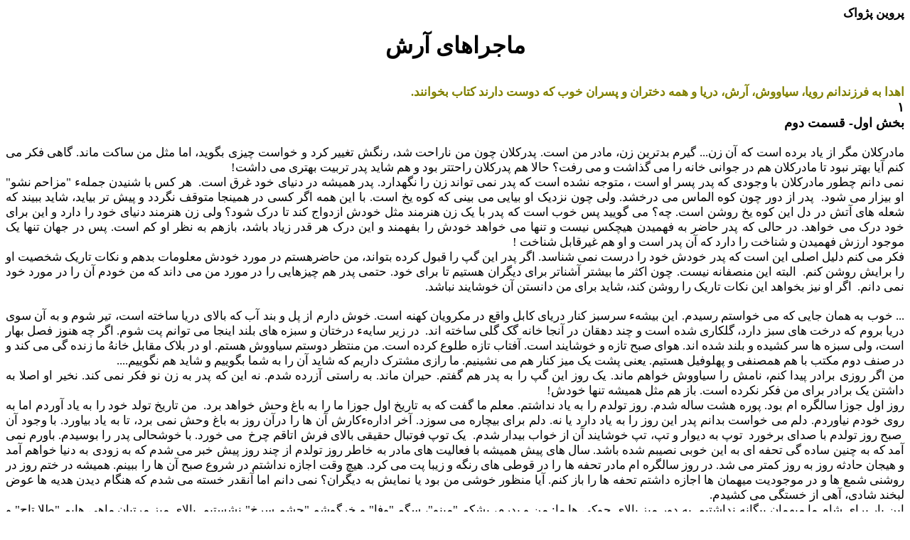

--- FILE ---
content_type: text/html
request_url: http://www.h-obaidi.com/safahat%20ekhtesasi/Parwin%20Pazhwak/Majarahae%20Arash-2.htm
body_size: 55594
content:
<html>

<head>
<meta http-equiv="Content-Language" content="fa">
<meta name="GENERATOR" content="Microsoft FrontPage 5.0">
<meta name="ProgId" content="FrontPage.Editor.Document">
<meta http-equiv="Content-Type" content="text/html; charset=windows-1252">
<title>&#1605;&#1575;&#1583;&#1585;&#1705;&#1604;&#1575;&#1606; &#1605;&#1711;&#1585; &#1575;&#1586; &#1740;&#1575;&#1583; &#1576;&#1585;&#1583;&#1607; &#1575;&#1587;&#1578; &#1705;&#1607; &#1570;&#1606; &#1586;&#1606;</title>
</head>

<body>

<p dir="rtl" align="justify"><span style="font-size: 13pt; font-weight: 700">
&#1662;&#1585;&#1608;&#1610;&#1606; &#1662;&#1688;&#1608;&#1575;&#1705;&nbsp;</span></p>
<p dir="rtl" align="center"><span style="font-weight: 700"><font size="6">
&#1605;&#1575;&#1580;&#1585;&#1575;&#1607;&#1575;&#1740; &#1570;&#1585;&#1588;</font></span></p>
<p dir="rtl" align="justify"><span style="font-size: 13pt"><br>
<font color="#808000"><b>&#1575;&#1607;&#1583;&#1575; &#1576;&#1607; &#1601;&#1585;&#1586;&#1606;&#1583;&#1575;&#1606;&#1605; &#1585;&#1608;&#1740;&#1575;&#1548; &#1587;&#1740;&#1575;&#1608;&#1608;&#1588;&#1548; &#1570;&#1585;&#1588;&#1548; &#1583;&#1585;&#1740;&#1575; &#1608; &#1607;&#1605;&#1607; &#1583;&#1582;&#1578;&#1585;&#1575;&#1606; &#1608; 
&#1662;&#1587;&#1585;&#1575;&#1606; &#1582;&#1608;&#1576; &#1705;&#1607; &#1583;&#1608;&#1587;&#1578; &#1583;&#1575;&#1585;&#1606;&#1583; &#1705;&#1578;&#1575;&#1576; &#1576;&#1582;&#1608;&#1575;&#1606;&#1606;&#1583;.<br>
</b></font></span><b><font size="4">&#1777;<br>
&#1576;&#1582;&#1588; &#1575;&#1608;&#1604;- &#1602;&#1587;&#1605;&#1578; &#1583;&#1608;&#1605;</font></b><span style="font-size: 13pt"><br>
<br>
&#1605;&#1575;&#1583;&#1585;&#1705;&#1604;&#1575;&#1606; &#1605;&#1711;&#1585; &#1575;&#1586; &#1740;&#1575;&#1583; &#1576;&#1585;&#1583;&#1607; &#1575;&#1587;&#1578; &#1705;&#1607; &#1570;&#1606; &#1586;&#1606;... &#1711;&#1740;&#1585;&#1605; &#1576;&#1583;&#1578;&#1585;&#1740;&#1606; &#1586;&#1606;&#1548; &#1605;&#1575;&#1583;&#1585; &#1605;&#1606; &#1575;&#1587;&#1578;. &#1662;&#1583;&#1585;&#1705;&#1604;&#1575;&#1606; 
&#1670;&#1608;&#1606; &#1605;&#1606; &#1606;&#1575;&#1585;&#1575;&#1581;&#1578; &#1588;&#1583;&#1548; &#1585;&#1606;&#1711;&#1588; &#1578;&#1594;&#1740;&#1740;&#1585; &#1705;&#1585;&#1583; &#1608; &#1582;&#1608;&#1575;&#1587;&#1578; &#1670;&#1740;&#1586;&#1740; &#1576;&#1711;&#1608;&#1740;&#1583;&#1548; &#1575;&#1605;&#1575; &#1605;&#1579;&#1604; &#1605;&#1606; &#1587;&#1575;&#1705;&#1578; &#1605;&#1575;&#1606;&#1583;. &#1711;&#1575;&#1607;&#1740; 
&#1601;&#1705;&#1585; &#1605;&#1740; &#1705;&#1606;&#1605; &#1570;&#1740;&#1575; &#1576;&#1607;&#1578;&#1585; &#1606;&#1576;&#1608;&#1583; &#1578;&#1575; &#1605;&#1575;&#1583;&#1585;&#1705;&#1604;&#1575;&#1606; &#1607;&#1605; &#1583;&#1585; &#1580;&#1608;&#1575;&#1606;&#1740; &#1582;&#1575;&#1606;&#1607; &#1585;&#1575; &#1605;&#1740; &#1711;&#1584;&#1575;&#1588;&#1578; &#1608; &#1605;&#1740; &#1585;&#1601;&#1578;&#1567; &#1581;&#1575;&#1604;&#1575; 
&#1607;&#1605; &#1662;&#1583;&#1585;&#1705;&#1604;&#1575;&#1606; &#1585;&#1575;&#1581;&#1578;&#1578;&#1585; &#1576;&#1608;&#1583; &#1608; &#1607;&#1605; &#1588;&#1575;&#1740;&#1583; &#1662;&#1583;&#1585; &#1578;&#1585;&#1576;&#1740;&#1578; &#1576;&#1607;&#1578;&#1585;&#1740; &#1605;&#1740; &#1583;&#1575;&#1588;&#1578;!<br>
&#1606;&#1605;&#1740; &#1583;&#1575;&#1606;&#1605; &#1670;&#1591;&#1608;&#1585; &#1605;&#1575;&#1583;&#1585;&#1705;&#1604;&#1575;&#1606; &#1576;&#1575; &#1608;&#1580;&#1608;&#1583;&#1740; &#1705;&#1607; &#1662;&#1583;&#1585; &#1662;&#1587;&#1585; &#1575;&#1608; &#1575;&#1587;&#1578; &#1548; &#1605;&#1578;&#1608;&#1580;&#1607; &#1606;&#1588;&#1583;&#1607; &#1575;&#1587;&#1578; &#1705;&#1607; &#1662;&#1583;&#1585; &#1606;&#1605;&#1740; 
&#1578;&#1608;&#1575;&#1606;&#1583; &#1586;&#1606; &#1585;&#1575; &#1606;&#1711;&#1607;&#1583;&#1575;&#1585;&#1583;. &#1662;&#1583;&#1585; &#1607;&#1605;&#1740;&#1588;&#1607; &#1583;&#1585; &#1583;&#1606;&#1740;&#1575;&#1740; &#1582;&#1608;&#1583; &#1594;&#1585;&#1602; &#1575;&#1587;&#1578;. &nbsp;&#1607;&#1585; &#1705;&#1587; &#1576;&#1575; &#1588;&#1606;&#1740;&#1583;&#1606; &#1580;&#1605;&#1604;&#1607;&#1569; 
&quot;&#1605;&#1586;&#1575;&#1581;&#1605; &#1606;&#1588;&#1608;&quot; &#1575;&#1608; &#1576;&#1740;&#1586;&#1575;&#1585; &#1605;&#1740; &#1588;&#1608;&#1583;. &nbsp;&#1662;&#1583;&#1585; &#1575;&#1586; &#1583;&#1608;&#1585; &#1670;&#1608;&#1606; &#1705;&#1608;&#1607; &#1575;&#1604;&#1605;&#1575;&#1587; &#1605;&#1740; &#1583;&#1585;&#1582;&#1588;&#1583;. &#1608;&#1604;&#1740; &#1670;&#1608;&#1606; &#1606;&#1586;&#1583;&#1740;&#1705; 
&#1575;&#1608; &#1576;&#1740;&#1575;&#1740;&#1740; &#1605;&#1740; &#1576;&#1740;&#1606;&#1740; &#1705;&#1607; &#1705;&#1608;&#1607; &#1740;&#1582; &#1575;&#1587;&#1578;. &#1576;&#1575; &#1575;&#1740;&#1606; &#1607;&#1605;&#1607; &#1575;&#1711;&#1585; &#1705;&#1587;&#1740; &#1583;&#1585; &#1607;&#1605;&#1740;&#1606;&#1580;&#1575; &#1605;&#1578;&#1608;&#1602;&#1601; &#1606;&#1711;&#1585;&#1583;&#1583; &#1608; &#1662;&#1740;&#1588; 
&#1578;&#1585; &#1576;&#1740;&#1575;&#1740;&#1583;&#1548; &#1588;&#1575;&#1740;&#1583; &#1576;&#1576;&#1740;&#1606;&#1583; &#1705;&#1607; &#1588;&#1593;&#1604;&#1607; &#1607;&#1575;&#1740; &#1570;&#1578;&#1588; &#1583;&#1585; &#1583;&#1604; &#1575;&#1740;&#1606; &#1705;&#1608;&#1607; &#1740;&#1582; &#1585;&#1608;&#1588;&#1606; &#1575;&#1587;&#1578;. &#1670;&#1607;&#1567; &#1605;&#1740; &#1711;&#1608;&#1740;&#1740;&#1583; &#1662;&#1587; 
&#1582;&#1608;&#1576; &#1575;&#1587;&#1578; &#1705;&#1607; &#1662;&#1583;&#1585; &#1576;&#1575; &#1740;&#1705; &#1586;&#1606; &#1607;&#1606;&#1585;&#1605;&#1606;&#1583; &#1605;&#1579;&#1604; &#1582;&#1608;&#1583;&#1588; &#1575;&#1586;&#1583;&#1608;&#1575;&#1580; &#1705;&#1606;&#1583; &#1578;&#1575; &#1583;&#1585;&#1705; &#1588;&#1608;&#1583;&#1567; &#1608;&#1604;&#1740; &#1586;&#1606; &#1607;&#1606;&#1585;&#1605;&#1606;&#1583; 
&#1583;&#1606;&#1740;&#1575;&#1740; &#1582;&#1608;&#1583; &#1585;&#1575; &#1583;&#1575;&#1585;&#1583; &#1608; &#1575;&#1740;&#1606; &#1576;&#1585;&#1575;&#1740; &#1582;&#1608;&#1583; &#1583;&#1585;&#1705; &#1605;&#1740; &#1582;&#1608;&#1575;&#1607;&#1583;. &#1583;&#1585; &#1581;&#1575;&#1604;&#1740; &#1705;&#1607; &#1662;&#1583;&#1585; &#1581;&#1575;&#1590;&#1585; &#1576;&#1607; &#1601;&#1607;&#1605;&#1740;&#1583;&#1606; 
&#1607;&#1740;&#1670;&#1705;&#1587; &#1606;&#1740;&#1587;&#1578; &#1608; &#1578;&#1606;&#1607;&#1575; &#1605;&#1740; &#1582;&#1608;&#1575;&#1607;&#1583; &#1582;&#1608;&#1583;&#1588; &#1585;&#1575; &#1576;&#1601;&#1607;&#1605;&#1606;&#1583; &#1608; &#1575;&#1740;&#1606; &#1583;&#1585;&#1705; &#1607;&#1585; &#1602;&#1583;&#1585; &#1586;&#1740;&#1575;&#1583; &#1576;&#1575;&#1588;&#1583;&#1548; &#1576;&#1575;&#1586;&#1607;&#1605; &#1576;&#1607; 
&#1606;&#1592;&#1585; &#1575;&#1608; &#1705;&#1605; &#1575;&#1587;&#1578;. &#1662;&#1587; &#1583;&#1585; &#1580;&#1607;&#1575;&#1606; &#1578;&#1606;&#1607;&#1575; &#1740;&#1705; &#1605;&#1608;&#1580;&#1608;&#1583; &#1575;&#1585;&#1586;&#1588; &#1601;&#1607;&#1605;&#1740;&#1583;&#1606; &#1608; &#1588;&#1606;&#1575;&#1582;&#1578; &#1585;&#1575; &#1583;&#1575;&#1585;&#1583; &#1705;&#1607; &#1570;&#1606; &#1662;&#1583;&#1585; 
&#1575;&#1587;&#1578; &#1608; &#1575;&#1608; &#1607;&#1605; &#1594;&#1740;&#1585;&#1602;&#1575;&#1576;&#1604; &#1588;&#1606;&#1575;&#1582;&#1578; !<br>
&#1601;&#1705;&#1585; &#1605;&#1740; &#1705;&#1606;&#1605; &#1583;&#1604;&#1740;&#1604; &#1575;&#1589;&#1604;&#1740; &#1575;&#1740;&#1606; &#1575;&#1587;&#1578; &#1705;&#1607; &#1662;&#1583;&#1585; &#1582;&#1608;&#1583;&#1588; &#1582;&#1608;&#1583; &#1585;&#1575; &#1583;&#1585;&#1587;&#1578; &#1606;&#1605;&#1740; &#1588;&#1606;&#1575;&#1587;&#1583;. &#1575;&#1711;&#1585; &#1662;&#1583;&#1585; &#1575;&#1740;&#1606; &#1711;&#1662; 
&#1585;&#1575; &#1602;&#1576;&#1608;&#1604; &#1705;&#1585;&#1583;&#1607; &#1576;&#1578;&#1608;&#1575;&#1606;&#1583;&#1548; &#1605;&#1606; &#1581;&#1575;&#1590;&#1585;&#1607;&#1587;&#1578;&#1605; &#1583;&#1585; &#1605;&#1608;&#1585;&#1583; &#1582;&#1608;&#1583;&#1588; &#1605;&#1593;&#1604;&#1608;&#1605;&#1575;&#1578; &#1576;&#1583;&#1607;&#1605; &#1608; &#1606;&#1705;&#1575;&#1578; &#1578;&#1575;&#1585;&#1740;&#1705; &#1588;&#1582;&#1589;&#1740;&#1578; &#1575;&#1608; 
&#1585;&#1575; &#1576;&#1585;&#1575;&#1740;&#1588; &#1585;&#1608;&#1588;&#1606; &#1705;&#1606;&#1605;. &nbsp;&#1575;&#1604;&#1576;&#1578;&#1607; &#1575;&#1740;&#1606; &#1605;&#1606;&#1589;&#1601;&#1575;&#1606;&#1607; &#1606;&#1740;&#1587;&#1578;. &#1670;&#1608;&#1606; &#1575;&#1705;&#1579;&#1585; &#1605;&#1575; &#1576;&#1740;&#1588;&#1578;&#1585; &#1570;&#1588;&#1606;&#1575;&#1578;&#1585; &#1576;&#1585;&#1575;&#1740; &#1583;&#1740;&#1711;&#1585;&#1575;&#1606; 
&#1607;&#1587;&#1578;&#1740;&#1605; &#1578;&#1575; &#1576;&#1585;&#1575;&#1740; &#1582;&#1608;&#1583;. &#1581;&#1578;&#1605;&#1740; &#1662;&#1583;&#1585; &#1607;&#1605; &#1670;&#1740;&#1586;&#1607;&#1575;&#1740;&#1740; &#1585;&#1575; &#1583;&#1585; &#1605;&#1608;&#1585;&#1583; &#1605;&#1606; &#1605;&#1740; &#1583;&#1575;&#1606;&#1583; &#1705;&#1607; &#1605;&#1606; &#1582;&#1608;&#1583;&#1605; &#1570;&#1606; &#1585;&#1575; &#1583;&#1585; 
&#1605;&#1608;&#1585;&#1583; &#1582;&#1608;&#1583; &#1606;&#1605;&#1740; &#1583;&#1575;&#1606;&#1605;. &nbsp;&#1575;&#1711;&#1585; &#1575;&#1608; &#1606;&#1740;&#1586; &#1576;&#1582;&#1608;&#1575;&#1607;&#1583; &#1575;&#1740;&#1606; &#1606;&#1705;&#1575;&#1578; &#1578;&#1575;&#1585;&#1740;&#1705; &#1585;&#1575; &#1585;&#1608;&#1588;&#1606; &#1705;&#1606;&#1583;&#1548; &#1588;&#1575;&#1740;&#1583; &#1576;&#1585;&#1575;&#1740; &#1605;&#1606; 
&#1583;&#1575;&#1606;&#1587;&#1578;&#1606; &#1570;&#1606; &#1582;&#1608;&#1588;&#1575;&#1740;&#1606;&#1583; &#1606;&#1576;&#1575;&#1588;&#1583;.<br>
&nbsp;<br>
... &#1582;&#1608;&#1576; &#1576;&#1607; &#1607;&#1605;&#1575;&#1606; &#1580;&#1575;&#1740;&#1740; &#1705;&#1607; &#1605;&#1740; &#1582;&#1608;&#1575;&#1587;&#1578;&#1605; &#1585;&#1587;&#1740;&#1583;&#1605;. &#1575;&#1740;&#1606; &#1576;&#1740;&#1588;&#1607;&#1569; &#1587;&#1585;&#1587;&#1576;&#1586; &#1705;&#1606;&#1575;&#1585; &#1583;&#1585;&#1740;&#1575;&#1740; &#1705;&#1575;&#1576;&#1604; &#1608;&#1575;&#1602;&#1593; &#1583;&#1585; 
&#1605;&#1705;&#1585;&#1608;&#1740;&#1575;&#1606; &#1705;&#1607;&#1606;&#1607; &#1575;&#1587;&#1578;. &#1582;&#1608;&#1588; &#1583;&#1575;&#1585;&#1605; &#1575;&#1586; &#1662;&#1604; &#1608; &#1576;&#1606;&#1583; &#1570;&#1576; &#1705;&#1607; &#1576;&#1575;&#1604;&#1575;&#1740; &#1583;&#1585;&#1740;&#1575; &#1587;&#1575;&#1582;&#1578;&#1607; &#1575;&#1587;&#1578;&#1548; &#1578;&#1740;&#1585; &#1588;&#1608;&#1605; &#1608; &#1576;&#1607; 
&#1570;&#1606; &#1587;&#1608;&#1740; &#1583;&#1585;&#1740;&#1575; &#1576;&#1585;&#1608;&#1605; &#1705;&#1607; &#1583;&#1585;&#1582;&#1578; &#1607;&#1575;&#1740; &#1587;&#1576;&#1586; &#1583;&#1575;&#1585;&#1583;&#1548; &#1711;&#1604;&#1705;&#1575;&#1585;&#1740; &#1588;&#1583;&#1607; &#1575;&#1587;&#1578; &#1608; &#1670;&#1606;&#1583; &#1583;&#1607;&#1602;&#1575;&#1606; &#1583;&#1585; &#1570;&#1606;&#1580;&#1575; &#1582;&#1575;&#1606;&#1607; 
&#1711;&#1705; &#1711;&#1604;&#1740; &#1587;&#1575;&#1582;&#1578;&#1607; &#1575;&#1606;&#1583;. &nbsp;&#1583;&#1585; &#1586;&#1740;&#1585; &#1587;&#1575;&#1740;&#1607;&#1569; &#1583;&#1585;&#1582;&#1578;&#1575;&#1606; &#1608; &#1587;&#1576;&#1586;&#1607; &#1607;&#1575;&#1740; &#1576;&#1604;&#1606;&#1583; &#1575;&#1740;&#1606;&#1580;&#1575; &#1605;&#1740; &#1578;&#1608;&#1575;&#1606;&#1605; &#1662;&#1578; &#1588;&#1608;&#1605;. 
&#1575;&#1711;&#1585; &#1670;&#1607; &#1607;&#1606;&#1608;&#1586; &#1601;&#1589;&#1604; &#1576;&#1607;&#1575;&#1585; &#1575;&#1587;&#1578;&#1548; &#1608;&#1604;&#1740; &#1587;&#1576;&#1586;&#1607; &#1607;&#1575; &#1587;&#1585; &#1705;&#1588;&#1740;&#1583;&#1607; &#1608; &#1576;&#1604;&#1606;&#1583; &#1588;&#1583;&#1607; &#1575;&#1606;&#1583;. &#1607;&#1608;&#1575;&#1740; &#1589;&#1576;&#1581; &#1578;&#1575;&#1586;&#1607; &#1608; 
&#1582;&#1608;&#1588;&#1575;&#1740;&#1606;&#1583; &#1575;&#1587;&#1578;. &#1570;&#1601;&#1578;&#1575;&#1576; &#1578;&#1575;&#1586;&#1607; &#1591;&#1604;&#1608;&#1593; &#1705;&#1585;&#1583;&#1607; &#1575;&#1587;&#1578;. &#1605;&#1606; &#1605;&#1606;&#1578;&#1592;&#1585; &#1583;&#1608;&#1587;&#1578;&#1605; &#1587;&#1740;&#1575;&#1608;&#1608;&#1588; &#1607;&#1587;&#1578;&#1605;. &#1575;&#1608; &#1583;&#1585; &#1576;&#1604;&#1575;&#1705; 
&#1605;&#1602;&#1575;&#1576;&#1604; &#1582;&#1575;&#1606;&#1607;&#1615; &#1605;&#1575; &#1586;&#1606;&#1583;&#1607; &#1711;&#1740; &#1605;&#1740; &#1705;&#1606;&#1583; &#1608; &#1583;&#1585; &#1589;&#1606;&#1601; &#1583;&#1608;&#1605; &#1605;&#1705;&#1578;&#1576; &#1576;&#1575; &#1607;&#1605; &#1607;&#1605;&#1589;&#1606;&#1601;&#1740; &#1608; &#1662;&#1607;&#1604;&#1608;&#1601;&#1740;&#1604; &#1607;&#1587;&#1578;&#1740;&#1605;. 
&#1740;&#1593;&#1606;&#1740; &#1662;&#1588;&#1578; &#1740;&#1705; &#1605;&#1740;&#1586; &#1705;&#1606;&#1575;&#1585; &#1607;&#1605; &#1605;&#1740; &#1606;&#1588;&#1740;&#1606;&#1740;&#1605;. &#1605;&#1575; &#1585;&#1575;&#1586;&#1740; &#1605;&#1588;&#1578;&#1585;&#1705; &#1583;&#1575;&#1585;&#1740;&#1605; &#1705;&#1607; &#1588;&#1575;&#1740;&#1583; &#1570;&#1606; &#1585;&#1575; &#1576;&#1607; &#1588;&#1605;&#1575; 
&#1576;&#1711;&#1608;&#1740;&#1740;&#1605; &#1608; &#1588;&#1575;&#1740;&#1583; &#1607;&#1605; &#1606;&#1711;&#1608;&#1740;&#1740;&#1605;....<br>
&#1605;&#1606; &#1575;&#1711;&#1585; &#1585;&#1608;&#1586;&#1740; &#1576;&#1585;&#1575;&#1583;&#1585; &#1662;&#1740;&#1583;&#1575; &#1705;&#1606;&#1605;&#1548; &#1606;&#1575;&#1605;&#1588; &#1585;&#1575; &#1587;&#1740;&#1575;&#1608;&#1608;&#1588; &#1582;&#1608;&#1575;&#1607;&#1605; &#1605;&#1575;&#1606;&#1583;. &#1740;&#1705; &#1585;&#1608;&#1586; &#1575;&#1740;&#1606; &#1711;&#1662; &#1585;&#1575; &#1576;&#1607; &#1662;&#1583;&#1585; 
&#1607;&#1605; &#1711;&#1601;&#1578;&#1605;. &#1581;&#1740;&#1585;&#1575;&#1606; &#1605;&#1575;&#1606;&#1583;. &#1576;&#1607; &#1585;&#1575;&#1587;&#1578;&#1740; &#1570;&#1586;&#1585;&#1583;&#1607; &#1588;&#1583;&#1605;. &#1606;&#1607; &#1575;&#1740;&#1606; &#1705;&#1607; &#1662;&#1583;&#1585; &#1576;&#1607; &#1586;&#1606; &#1606;&#1608; &#1601;&#1705;&#1585; &#1606;&#1605;&#1740; &#1705;&#1606;&#1583;. 
&#1606;&#1582;&#1740;&#1585; &#1575;&#1608; &#1575;&#1589;&#1604;&#1575; &#1576;&#1607; &#1583;&#1575;&#1588;&#1578;&#1606; &#1740;&#1705; &#1576;&#1585;&#1575;&#1583;&#1585; &#1576;&#1585;&#1575;&#1740; &#1605;&#1606; &#1601;&#1705;&#1585; &#1606;&#1705;&#1585;&#1583;&#1607; &#1575;&#1587;&#1578;. &#1576;&#1575;&#1586; &#1607;&#1605; &#1605;&#1579;&#1604; &#1607;&#1605;&#1740;&#1588;&#1607; &#1578;&#1606;&#1607;&#1575; 
&#1582;&#1608;&#1583;&#1588;!<br>
&#1585;&#1608;&#1586; &#1575;&#1608;&#1604; &#1580;&#1608;&#1586;&#1575; &#1587;&#1575;&#1604;&#1711;&#1585;&#1607; &#1575;&#1605; &#1576;&#1608;&#1583;. &#1662;&#1608;&#1585;&#1607; &#1607;&#1588;&#1578; &#1587;&#1575;&#1604;&#1607; &#1588;&#1583;&#1605;. &#1585;&#1608;&#1586; &#1578;&#1608;&#1604;&#1583;&#1605; &#1585;&#1575; &#1576;&#1607; &#1740;&#1575;&#1583; &#1606;&#1583;&#1575;&#1588;&#1578;&#1605;. &#1605;&#1593;&#1604;&#1605; 
&#1605;&#1575; &#1711;&#1601;&#1578; &#1705;&#1607; &#1576;&#1607; &#1578;&#1575;&#1585;&#1740;&#1582; &#1575;&#1608;&#1604; &#1580;&#1608;&#1586;&#1575; &#1605;&#1575; &#1585;&#1575; &#1576;&#1607; &#1576;&#1575;&#1594; &#1608;&#1581;&#1588; &#1582;&#1608;&#1575;&#1607;&#1583; &#1576;&#1585;&#1583;. &nbsp;&#1605;&#1606; &#1578;&#1575;&#1585;&#1740;&#1582; &#1578;&#1608;&#1604;&#1583; &#1582;&#1608;&#1583; &#1585;&#1575; &#1576;&#1607; 
&#1740;&#1575;&#1583; &#1570;&#1608;&#1585;&#1583;&#1605; &#1575;&#1605;&#1575; &#1576;&#1607; &#1585;&#1608;&#1740; &#1582;&#1608;&#1583;&#1605; &#1606;&#1740;&#1575;&#1608;&#1585;&#1583;&#1605;. &#1583;&#1604;&#1605; &#1605;&#1740; &#1582;&#1608;&#1575;&#1587;&#1578; &#1576;&#1583;&#1575;&#1606;&#1605; &#1662;&#1583;&#1585; &#1575;&#1740;&#1606; &#1585;&#1608;&#1586; &#1585;&#1575; &#1576;&#1607; &#1740;&#1575;&#1583; &#1583;&#1575;&#1585;&#1583; 
&#1740;&#1575; &#1606;&#1607;. &#1583;&#1604;&#1605; &#1576;&#1585;&#1575;&#1740; &#1576;&#1740;&#1670;&#1575;&#1585;&#1607; &#1605;&#1740; &#1587;&#1608;&#1586;&#1583;. &#1570;&#1582;&#1585; &#1575;&#1583;&#1575;&#1585;&#1607;&#1569;&#1705;&#1575;&#1585;&#1588; &#1570;&#1606; &#1607;&#1575; &#1585;&#1575; &#1583;&#1585;&#1570;&#1606; &#1585;&#1608;&#1586; &#1576;&#1607; &#1576;&#1575;&#1594; &#1608;&#1581;&#1588; &#1606;&#1605;&#1740; 
&#1576;&#1585;&#1583;&#1548; &#1578;&#1575; &#1576;&#1607; &#1740;&#1575;&#1583; &#1576;&#1740;&#1575;&#1608;&#1585;&#1583;. &#1576;&#1575; &#1608;&#1580;&#1608;&#1583; &#1570;&#1606; &nbsp;&#1589;&#1576;&#1581; &#1585;&#1608;&#1586; &#1578;&#1608;&#1604;&#1583;&#1605; &#1576;&#1575; &#1589;&#1583;&#1575;&#1740; &#1576;&#1585;&#1582;&#1608;&#1585;&#1583; &nbsp;&#1578;&#1608;&#1662; &#1576;&#1607; &#1583;&#1740;&#1608;&#1575;&#1585; &#1608; 
&#1578;&#1662;&#1548; &#1578;&#1662; &#1582;&#1608;&#1588;&#1575;&#1740;&#1606;&#1583; &#1570;&#1606; &#1575;&#1586; &#1582;&#1608;&#1575;&#1576; &#1576;&#1740;&#1583;&#1575;&#1585; &#1588;&#1583;&#1605;. &nbsp;&#1740;&#1705; &#1578;&#1608;&#1662; &#1601;&#1608;&#1578;&#1576;&#1575;&#1604; &#1581;&#1602;&#1740;&#1602;&#1740; &#1576;&#1575;&#1604;&#1575;&#1740; &#1601;&#1585;&#1588; &#1575;&#1578;&#1575;&#1602;&#1605; &#1670;&#1585;&#1582; 
&nbsp;&#1605;&#1740; &#1582;&#1608;&#1585;&#1583;. &#1576;&#1575; &#1582;&#1608;&#1588;&#1581;&#1575;&#1604;&#1740; &#1662;&#1583;&#1585; &#1585;&#1575; &#1576;&#1608;&#1587;&#1740;&#1583;&#1605;. &#1576;&#1575;&#1608;&#1585;&#1605; &#1606;&#1605;&#1740; &#1570;&#1605;&#1583; &#1705;&#1607; &#1576;&#1607; &#1670;&#1606;&#1740;&#1606; &#1587;&#1575;&#1583;&#1607; &#1711;&#1740; &#1578;&#1581;&#1601;&#1607; &#1575;&#1740; &#1576;&#1607; 
&#1575;&#1740;&#1606; &#1582;&#1608;&#1576;&#1740; &#1606;&#1589;&#1740;&#1576;&#1605; &#1588;&#1583;&#1607; &#1576;&#1575;&#1588;&#1583;. &#1587;&#1575;&#1604; &#1607;&#1575;&#1740; &#1662;&#1740;&#1588; &#1607;&#1605;&#1740;&#1588;&#1607; &#1576;&#1575; &#1601;&#1593;&#1575;&#1604;&#1740;&#1578; &#1607;&#1575;&#1740; &#1605;&#1575;&#1583;&#1585; &#1576;&#1607; &#1582;&#1575;&#1591;&#1585; &#1585;&#1608;&#1586; &#1578;&#1608;&#1604;&#1583;&#1605; 
&#1575;&#1586; &#1670;&#1606;&#1583; &#1585;&#1608;&#1586; &#1662;&#1740;&#1588; &#1582;&#1576;&#1585; &#1605;&#1740; &#1588;&#1583;&#1605; &#1705;&#1607; &#1576;&#1607; &#1586;&#1608;&#1583;&#1740; &#1576;&#1607; &#1583;&#1606;&#1740;&#1575; &#1582;&#1608;&#1575;&#1607;&#1605; &#1570;&#1605;&#1583; &#1608; &#1607;&#1740;&#1580;&#1575;&#1606; &#1581;&#1575;&#1583;&#1579;&#1607; &#1585;&#1608;&#1586; &#1576;&#1607; &#1585;&#1608;&#1586; 
&#1705;&#1605;&#1578;&#1585; &#1605;&#1740; &#1588;&#1583;. &#1583;&#1585; &#1585;&#1608;&#1586; &#1587;&#1575;&#1604;&#1711;&#1585;&#1607; &#1575;&#1605; &#1605;&#1575;&#1583;&#1585; &#1578;&#1581;&#1601;&#1607; &#1607;&#1575; &#1585;&#1575; &#1583;&#1585; &#1602;&#1608;&#1591;&#1740; &#1607;&#1575;&#1740; &#1585;&#1606;&#1711;&#1607; &#1608; &#1586;&#1740;&#1576;&#1575; &#1662;&#1578; &#1605;&#1740; &#1705;&#1585;&#1583;. 
&#1607;&#1740;&#1670; &#1608;&#1602;&#1578; &#1575;&#1580;&#1575;&#1586;&#1607; &#1606;&#1583;&#1575;&#1588;&#1578;&#1605; &#1583;&#1585; &#1588;&#1585;&#1608;&#1593; &#1589;&#1576;&#1581; &#1570;&#1606; &#1607;&#1575; &#1585;&#1575; &#1576;&#1576;&#1740;&#1606;&#1605;. &#1607;&#1605;&#1740;&#1588;&#1607; &#1583;&#1585; &#1582;&#1578;&#1605; &#1585;&#1608;&#1586; &#1583;&#1585; &#1585;&#1608;&#1588;&#1606;&#1740; &#1588;&#1605;&#1593; 
&#1607;&#1575; &#1608; &#1583;&#1585; &#1605;&#1608;&#1580;&#1608;&#1583;&#1740;&#1578; &#1605;&#1740;&#1607;&#1605;&#1575;&#1606; &#1607;&#1575; &#1575;&#1580;&#1575;&#1586;&#1607; &#1583;&#1575;&#1588;&#1578;&#1605; &#1578;&#1581;&#1601;&#1607; &#1607;&#1575; &#1585;&#1575; &#1576;&#1575;&#1586; &#1705;&#1606;&#1605;. &#1570;&#1740;&#1575; &#1605;&#1606;&#1592;&#1608;&#1585; &#1582;&#1608;&#1588;&#1740; &#1605;&#1606; &#1576;&#1608;&#1583; 
&#1740;&#1575; &#1606;&#1605;&#1575;&#1740;&#1588; &#1576;&#1607; &#1583;&#1740;&#1711;&#1585;&#1575;&#1606;&#1567; &#1606;&#1605;&#1740; &#1583;&#1575;&#1606;&#1605; &#1575;&#1605;&#1575; &#1570;&#1606;&#1602;&#1583;&#1585; &#1582;&#1587;&#1578;&#1607; &#1605;&#1740; &#1588;&#1583;&#1605; &#1705;&#1607; &#1607;&#1606;&#1711;&#1575;&#1605; &#1583;&#1740;&#1583;&#1606; &#1607;&#1583;&#1740;&#1607; &#1607;&#1575; &#1593;&#1608;&#1590; 
&#1604;&#1576;&#1582;&#1606;&#1583; &#1588;&#1575;&#1583;&#1740;&#1548; &#1570;&#1607;&#1740; &#1575;&#1586; &#1582;&#1587;&#1578;&#1711;&#1740; &#1605;&#1740; &#1705;&#1588;&#1740;&#1583;&#1605;.<br>
&#1575;&#1740;&#1606; &#1576;&#1575;&#1585; &#1576;&#1585;&#1575;&#1740; &#1588;&#1575;&#1605; &#1605;&#1575; &#1605;&#1740;&#1607;&#1605;&#1575;&#1606; &#1576;&#1740;&#1711;&#1575;&#1606;&#1607; &#1606;&#1583;&#1575;&#1588;&#1578;&#1740;&#1605;. &#1576;&#1607; &#1583;&#1608;&#1585; &#1605;&#1740;&#1586; &#1576;&#1575;&#1604;&#1575;&#1740; &#1670;&#1608;&#1705;&#1740; &#1607;&#1575; &#1605;&#1575;: &#1605;&#1606; &#1608; 
&#1662;&#1583;&#1585;&#1605;&#1548; &#1662;&#1588;&#1705;&#1605; &quot;&#1605;&#1740;&#1606;&#1608;&quot;&#1548; &#1587;&#1711;&#1605; &quot;&#1608;&#1601;&#1575;&quot; &#1608; &#1582;&#1585;&#1711;&#1608;&#1588;&#1605; &quot;&#1670;&#1588;&#1605; &#1587;&#1585;&#1582;&quot; &#1606;&#1588;&#1587;&#1578;&#1740;&#1605;. &#1576;&#1575;&#1604;&#1575;&#1740; &#1605;&#1740;&#1586; &#1605;&#1585;&#1578;&#1576;&#1575;&#1606; &#1605;&#1575;&#1607;&#1740; 
&#1607;&#1575;&#1740;&#1605; &quot;&#1591;&#1604;&#1575; &#1578;&#1575;&#1580;&quot; &#1608; &quot;&#1606;&#1602;&#1585;&#1607; &#1593;&#1575;&#1580;&quot; &#1585;&#1575; &#1711;&#1584;&#1575;&#1588;&#1578;&#1740;&#1605;. &#1578;&#1606;&#1607;&#1575; &#1705;&#1576;&#1608;&#1578;&#1585;&#1607;&#1575; &#1607;&#1605;&#1670;&#1606;&#1575;&#1606; &#1583;&#1585; &#1607;&#1608;&#1575;&#1740; &#1570;&#1586;&#1575;&#1583; &#1576;&#1575;&#1602;&#1740; 
&#1605;&#1575;&#1606;&#1583;. &#1705;&#1740;&#1705;&#1740; &#1585;&#1575; &#1705;&#1607; &#1662;&#1583;&#1585; &#1582;&#1585;&#1740;&#1583;&#1607; &#1576;&#1608;&#1583;&#1548; &#1576;&#1607; &#1605;&#1588;&#1705;&#1604; &#1582;&#1608;&#1585;&#1583;&#1605;. &#1705;&#1585;&#1740;&#1605; &#1705;&#1740;&#1705; &nbsp;&#1576;&#1575; &#1585;&#1606;&#1711; &#1607;&#1575;&#1740; &#1576;&#1587;&#1740;&#1575;&#1585; &#1578;&#1740;&#1586; &#1583;&#1585; 
&#1583;&#1607;&#1606; &#1578;&#1576;&#1583;&#1740;&#1604; &#1576;&#1607; &#1576;&#1608;&#1585;&#1607; &#1605;&#1740; &#1588;&#1583;. &#1711;&#1585;&#1670;&#1607; &#1581;&#1740;&#1608;&#1575;&#1606;&#1575;&#1578; &#1576;&#1575; &#1604;&#1584;&#1578; &#1588;&#1604;&#1662; &#1588;&#1604;&#1662;&#1548; &#1670;&#1604;&#1662; &#1670;&#1604;&#1662;&#1548; &#1605;&#1604;&#1670; &#1605;&#1604;&#1670; &#1570;&#1606; &#1585;&#1575; 
&#1582;&#1608;&#1585;&#1583;&#1606;&#1583; &#1575;&#1605;&#1575; &#1605;&#1575; &#1705;&#1607; &#1705;&#1740;&#1705; &#1607;&#1575;&#1740; &#1576;&#1607;&#1578;&#1585;&#1740; &#1582;&#1608;&#1585;&#1583;&#1607; &#1576;&#1608;&#1583;&#1740;&#1605;... &#1585;&#1575;&#1587;&#1578;&#1740; &#1705;&#1607; &#1605;&#1575;&#1583;&#1585; &#1576;&#1587;&#1740;&#1575;&#1585; &#1593;&#1575;&#1604;&#1740; &#1705;&#1740;&#1705; &#1605;&#1740; 
&#1662;&#1582;&#1578; &#1608; &#1705;&#1585;&#1740;&#1605; &#1607;&#1575;&#1740; &#1576;&#1587;&#1740;&#1575;&#1585; &#1605;&#1586;&#1607; &#1583;&#1575;&#1585; &#1583;&#1585; &#1582;&#1575;&#1606;&#1607; &#1575;&#1586; &#1588;&#1740;&#1585; &#1608; &#1605;&#1587;&#1705;&#1607; &#1578;&#1740;&#1575;&#1585; &#1605;&#1740; &#1705;&#1585;&#1583;. &#1711;&#1575;&#1607;&#1740; &#1605;&#1580;&#1576;&#1608;&#1585; &#1607;&#1587;&#1578;&#1605; 
&#1575;&#1586; &#1582;&#1608;&#1583; &#1576;&#1662;&#1585;&#1587;&#1605; &#1705;&#1607; &#1570;&#1740;&#1575; &#1605;&#1575; &#1576;&#1740;&#1588;&#1578;&#1585; &#1662;&#1588;&#1578; &#1605;&#1575;&#1583;&#1585; &#1583;&#1602; &#1570;&#1608;&#1585;&#1583;&#1607; &#1575;&#1740;&#1605; &#1740;&#1575; &#1662;&#1588;&#1578; &#1583;&#1587;&#1578; &#1662;&#1582;&#1578;&#1588;! &#1670;&#1607; &#1740;&#1575;&#1583; &#1575;&#1608; &#1583;&#1585; 
&#1670;&#1606;&#1740;&#1606; &#1608;&#1602;&#1578; &#1607;&#1575; &nbsp;&#1576;&#1607; &#1583;&#1608;&#1585; &#1605;&#1740;&#1586; &#1594;&#1584;&#1575; &#1576;&#1740;&#1588;&#1578;&#1585; &#1583;&#1604; &#1605;&#1575; &#1585;&#1575; &#1576;&#1607; &#1583;&#1585;&#1583; &#1605;&#1740; &#1570;&#1608;&#1585;&#1583;. &#1575;&#1589;&#1604;&#1575; &#1740;&#1575;&#1583; &#1605;&#1575;&#1583;&#1585; &#1576;&#1607; &#1591;&#1608;&#1585; 
&#1587;&#1608;&#1575;&#1604; &#1576;&#1585;&#1575;&#1606;&#1711;&#1740;&#1586;&#1740; &#1576;&#1575; &#1570;&#1588;&#1662;&#1586;&#1582;&#1575;&#1606;&#1607;&#1548; &#1578;&#1601; &#1594;&#1584;&#1575;&#1607;&#1575;&#1548; &#1587;&#1585;&#1608;&#1589;&#1583;&#1575;&#1740; &#1592;&#1585;&#1608;&#1601;&#1548; &#1582;&#1588; &#1582;&#1588; &#1580;&#1575;&#1585;&#1608;&#1548; &#1576;&#1608;&#1740; &#1589;&#1575;&#1576;&#1608;&#1606; 
&#1705;&#1575;&#1604;&#1575;&#1588;&#1608;&#1740;&#1740; &#1608; &#1589;&#1583;&#1575;&#1740; &#1670;&#1585;&#1582; &#1605;&#1575;&#1588;&#1740;&#1606; &#1582;&#1740;&#1575;&#1591;&#1740; &#1740;&#1705;&#1580;&#1575; &#1588;&#1583;&#1607; &#1575;&#1587;&#1578;. &#1581;&#1575;&#1604; &#1607;&#1740;&#1670;&#1705;&#1583;&#1575;&#1605; &#1575;&#1586; &#1575;&#1740;&#1606; &#1607;&#1575; &#1606;&#1740;&#1587;&#1578;. &#1605;&#1575;&#1583;&#1585; 
&#1576;&#1575; &#1582;&#1608;&#1583; &#1605;&#1575;&#1588;&#1740;&#1606; &#1582;&#1740;&#1575;&#1591;&#1740; &#1585;&#1575; &#1576;&#1585;&#1583;. &#1605;&#1740;&#1604;&#1607; &#1607;&#1575;&#1740; &#1576;&#1575;&#1601;&#1578; &#1608; &#1705;&#1604;&#1608;&#1604;&#1607; &#1607;&#1575;&#1740; &#1607;&#1608;&#1606; &#1607;&#1605; &#1576;&#1575; &#1575;&#1608; &#1585;&#1601;&#1578;&#1606;&#1583;. &#1580;&#1575;&#1585;&#1608;&#1607;&#1575;&#1548; 
&#1589;&#1575;&#1601;&#1740; &#1607;&#1575; &#1608; &#1589;&#1575;&#1576;&#1608;&#1606; &#1607;&#1575; &#1589;&#1585;&#1601; &#1585;&#1608;&#1586;&#1607;&#1575;&#1740; &#1580;&#1605;&#1593;&#1607; &#1576;&#1575; &#1570;&#1605;&#1583;&#1606; &#1605;&#1575;&#1583;&#1585;&#1705;&#1604;&#1575;&#1606; &#1575;&#1586; &#1575;&#1604;&#1605;&#1575;&#1585;&#1740; &#1576;&#1740;&#1585;&#1608;&#1606; &#1605;&#1740; &#1570;&#1740;&#1606;&#1583;. 
&#1570;&#1588;&#1662;&#1586;&#1582;&#1575;&#1606;&#1607; &#1580;&#1575;&#1740; &#1576;&#1740; &#1585;&#1606;&#1711; &#1608; &#1576;&#1608;&#1740; &#1608; &#1587;&#1585;&#1583; &#1575;&#1587;&#1578; &#1705;&#1607; &#1583;&#1585; &#1740;&#1582;&#1670;&#1575;&#1604; &#1601;&#1602;&#1740;&#1585; &#1570;&#1606; &#1589;&#1585;&#1601; &#1578;&#1582;&#1605; &#1605;&#1585;&#1594;&#1548; &#1607;&#1605;&#1576;&#1585;&#1711;&#1585; 
&#1740;&#1582;&#1586;&#1583;&#1607;&#1548; &#1740;&#1705;&#1740; &#1583;&#1608; &#1606;&#1608;&#1593; &#1605;&#1740;&#1608;&#1607; &#1608; &#1576;&#1608;&#1578;&#1604; &#1607;&#1575;&#1740; &#1570;&#1576; &#1580;&#1608;&#1588; &#1583;&#1575;&#1583;&#1607; &#1605;&#1608;&#1580;&#1608;&#1583; &#1575;&#1587;&#1578;. &#1605;&#1606; &#1608; &#1662;&#1583;&#1585;&#1605; &#1575;&#1586; &#1576;&#1587; &#1578;&#1582;&#1605; &#1605;&#1585;&#1594; 
&#1608; &#1705;&#1670;&#1575;&#1604;&#1608; &#1605;&#1740; &#1582;&#1608;&#1585;&#1740;&#1605; &#1605;&#1740; &#1578;&#1585;&#1587;&#1605; &#1705;&#1607; &#1576;&#1607; &#1607;&#1605;&#1740;&#1606; &#1583;&#1608; &#1588;&#1705;&#1604; &#1578;&#1576;&#1583;&#1740;&#1604; &#1606;&#1588;&#1608;&#1740;&#1605;. &#1578;&#1582;&#1605; &#1607;&#1585; &#1670;&#1606;&#1583; &#1582;&#1587;&#1578;&#1607; &#1705;&#1606; &#1588;&#1583;&#1607; 
&#1575;&#1605;&#1575; &#1705;&#1670;&#1575;&#1604;&#1608; &#1578;&#1575; &#1607;&#1606;&#1608;&#1586; &#1593;&#1575;&#1604;&#1740; &#1575;&#1587;&#1578;. &#1575;&#1586; &#1670;&#1662;&#1587; &#1582;&#1608;&#1585;&#1583;&#1606; &#1607;&#1740;&#1670; &#1608;&#1602;&#1578; &#1582;&#1587;&#1578;&#1607; &#1606;&#1605;&#1740; &#1588;&#1608;&#1605;. &nbsp;&#1662;&#1705;&#1608;&#1585;&#1607; &#1608; &#1662;&#1608;&#1585;&#1607;&#1569; &#1570;&#1606; 
&#1607;&#1605; &#1570;&#1576; &#1583;&#1607;&#1606; &#1585;&#1575; &#1587;&#1585;&#1575;&#1586;&#1740;&#1585; &#1605;&#1740; &#1705;&#1606;&#1583;. &#1602;&#1608;&#1585;&#1605;&#1607; &#1575;&#1588; &#1605;&#1586;&#1607; &#1583;&#1575;&#1585; &#1575;&#1587;&#1578; &#1608; &#1581;&#1578;&#1740; &#1580;&#1608;&#1588; &#1583;&#1575;&#1583;&#1607; &#1575;&#1588; &#1606;&#1740;&#1586; &#1602;&#1575;&#1576;&#1604; &#1578;&#1581;&#1605;&#1604; 
&#1605;&#1740; &#1576;&#1575;&#1588;&#1583;. &#1662;&#1583;&#1585; &#1575;&#1711;&#1585; &#1578;&#1606;&#1576;&#1604;&#1740; &#1606;&#1705;&#1606;&#1583; &#1570;&#1588;&#1662;&#1586; &#1582;&#1608;&#1576; &#1575;&#1587;&#1578;. &#1608;&#1602;&#1578;&#1740; &#1705;&#1670;&#1575;&#1604;&#1608;&#1607;&#1575; &#1585;&#1575; &#1583;&#1585; &#1586;&#1608;&#1585;&#1602; &#1605;&#1740; &#1662;&#1740;&#1670;&#1575;&#1606;&#1583; &#1608; &#1583;&#1585; 
&#1583;&#1575;&#1588; &#1662;&#1582;&#1578;&#1607; &#1605;&#1740; &#1705;&#1606;&#1583;&#1548; &#1662;&#1608;&#1587;&#1578; &#1705;&#1670;&#1575;&#1604;&#1608; &#1585;&#1575; &#1583;&#1575;&#1594; &#1583;&#1575;&#1594; &#1705;&#1606;&#1583;&#1606; &#1608; &#1582;&#1608;&#1583;&#1588; &#1585;&#1575; &#1662;&#1601; &#1662;&#1601; &#1705;&#1606;&#1575;&#1606; &#1576;&#1575; &#1605;&#1587;&#1705;&#1607; &#1608; &#1606;&#1605;&#1705; 
&#1582;&#1608;&#1585;&#1583;&#1606; &#1576;&#1587;&#1740;&#1575;&#1585; &#1604;&#1584;&#1578; &#1583;&#1575;&#1585;&#1583;... &#1607;&#1605;&#1740;&#1606; &#1581;&#1575;&#1604;&#1575; &#1711;&#1588;&#1606;&#1607; &#1588;&#1583;&#1605;... &#1582;&#1608;&#1576; &#1576;&#1711;&#1584;&#1585;&#1740;&#1605;. &#1585;&#1575;&#1587;&#1578;&#1740; &#1711;&#1601;&#1578;&#1605; &#1705;&#1607; &#1602;&#1585;&#1575;&#1585; &#1576;&#1608;&#1583; 
&#1585;&#1608;&#1586; &#1578;&#1608;&#1604;&#1583;&#1605;&#1548; &#1576;&#1607; &#1583;&#1740;&#1583;&#1606; &#1576;&#1575;&#1594; &#1608;&#1581;&#1588; &#1576;&#1585;&#1608;&#1740;&#1605; &#1608; &#1585;&#1601;&#1578;&#1740;&#1605;.<br>
&#1608;&#1590;&#1593;&#1740;&#1578; &#1583;&#1585;&#1576;&#1575;&#1594; &#1608;&#1581;&#1588; &#1608;&#1575;&#1602;&#1593;&#1570; &#1608;&#1581;&#1588;&#1578; &#1570;&#1608;&#1585; &#1575;&#1587;&#1578;. &#1575;&#1740; &#1705;&#1575;&#1588; &#1605;&#1583;&#1740;&#1585;&#1605;&#1587;&#1608;&#1608;&#1604; &quot;&#1570;&#1583;&#1605;&#1740;&#1586;&#1575;&#1583;&quot; &#1570;&#1606; &#1740;&#1705;&#1576;&#1575;&#1585; &#1576;&#1607; &#1575;&#1578;&#1575;&#1602; 
&#1605;&#1606; &#1605;&#1740; &#1570;&#1605;&#1583; &#1578;&#1575; &#1740;&#1575;&#1583; &#1605;&#1740; &#1711;&#1585;&#1601;&#1578; &#1705;&#1607; &#1575;&#1586; &#1581;&#1740;&#1608;&#1575;&#1606;&#1575;&#1578; &#1670;&#1711;&#1608;&#1606;&#1607; &#1576;&#1575;&#1740;&#1583; &#1605;&#1608;&#1575;&#1592;&#1576;&#1578; &#1705;&#1606;&#1583;! &#1581;&#1578;&#1740; &#1581;&#1740;&#1608;&#1575;&#1606;&#1575;&#1578; &#1582;&#1588;&#1705; 
&#1588;&#1583;&#1607; &#1583;&#1585; &#1605;&#1606;&#1586;&#1604; &#1583;&#1608;&#1605; &#1576;&#1575;&#1594; &#1608;&#1581;&#1588; &#1705;&#1607; &#1605;&#1740;&#1575;&#1606; &#1662;&#1608;&#1587;&#1578; &#1588;&#1575;&#1606; &#1705;&#1575;&#1607; &#1662;&#1585; &#1588;&#1583;&#1607; &#1575;&#1587;&#1578;&#1548; &#1608;&#1590;&#1593; &#1576;&#1583;&#1740; &#1583;&#1575;&#1588;&#1578;&#1606;&#1583; &#1608; &#1582;&#1575;&#1705; 
&#1576;&#1608;&#1583; &#1705;&#1607; &#1575;&#1586; &#1587;&#1585;&#1608;&#1585;&#1608;&#1740; &#1588;&#1575;&#1606; &#1605;&#1740; &#1585;&#1740;&#1582;&#1578; &#1578;&#1575; &#1670;&#1607; &#1585;&#1587;&#1583; &#1576;&#1607; &#1581;&#1740;&#1608;&#1575;&#1606;&#1575;&#1578; &#1586;&#1606;&#1583;&#1607; &#1705;&#1607; &#1576;&#1740;&#1670;&#1575;&#1585;&#1607; &#1607;&#1575; &#1586;&#1740;&#1585; &#1662;&#1608;&#1587;&#1578; &#1582;&#1608;&#1583; 
&#1575;&#1587;&#1578;&#1582;&#1608;&#1575;&#1606; &#1607;&#1605; &#1583;&#1575;&#1585;&#1606;&#1583;! &#1578;&#1606;&#1607;&#1575; &#1608;&#1590;&#1593; &#1605;&#1575;&#1607;&#1740; &#1607;&#1575; &#1582;&#1608;&#1576; &#1576;&#1607; &#1606;&#1592;&#1585; &#1605;&#1740; &#1585;&#1587;&#1583;. &nbsp;&#1585;&#1575;&#1587;&#1578;&#1740; &#1705;&#1607; &#1670;&#1602;&#1583;&#1585; &#1586;&#1740;&#1576;&#1575; &#1607;&#1587;&#1578;&#1606;&#1583;. 
&#1570;&#1606; &#1605;&#1575;&#1607;&#1740; &#1607;&#1575;&#1740; &#1582;&#1608;&#1585;&#1583; &#1582;&#1608;&#1585;&#1583; &#1585;&#1606;&#1711;&#1607; &#1576;&#1585;&#1575;&#1576;&#1585; &#1606;&#1575;&#1582;&#1606; &#1607;&#1575;&#1740; &#1583;&#1587;&#1578; &#1662;&#1583;&#1585;&#1605;... &#1576;&#1585;&#1575;&#1740;&#1605; &#1583;&#1604; &#1606;&#1605;&#1575;&#1606;&#1583;&#1607; &#1575;&#1606;&#1583;. &#1740;&#1705; 
&#1605;&#1575;&#1607;&#1740; &#1576;&#1586;&#1585;&#1711;&#1548; &#1587;&#1601;&#1740;&#1583; &#1608; &#1606;&#1575;&#1586;&#1705; &#1605;&#1575;&#1606;&#1606;&#1583; &#1740;&#1705; &#1589;&#1601;&#1581;&#1607;&#1569; &#1705;&#1575;&#1594;&#1584; &#1705;&#1607; &#1605;&#1740; &#1588;&#1583; &#1576;&#1575;&#1604;&#1575;&#1740;&#1588; &#1740;&#1575;&#1583;&#1711;&#1575;&#1585;&#1740; &#1606;&#1608;&#1588;&#1578;&#1548; &#1607;&#1605; 
&#1576;&#1587;&#1740;&#1575;&#1585; &#1576;&#1587;&#1740;&#1575;&#1585; &#1586;&#1740;&#1576;&#1575; &#1576;&#1608;&#1583;. &#1605;&#1593;&#1604;&#1605; &#1605;&#1575; &#1705;&#1607; &#1587;&#1575;&#1604; &#1711;&#1584;&#1588;&#1578;&#1607; &#1606;&#1740;&#1586; &#1576;&#1575; &#1588;&#1575;&#1711;&#1585;&#1583;&#1575;&#1606; &#1605;&#1705;&#1578;&#1576; &#1576;&#1575;&#1594; &#1608;&#1581;&#1588; &#1585;&#1575; &#1583;&#1740;&#1583;&#1607; 
&#1576;&#1608;&#1583;&#1548; &#1576;&#1575; &#1578;&#1575;&#1587;&#1601; &#1711;&#1601;&#1578; &#1705;&#1607; &#1578;&#1593;&#1583;&#1575;&#1583; &#1605;&#1575;&#1607;&#1740; &#1607;&#1575; &#1606;&#1587;&#1576;&#1578; &#1576;&#1607; &#1587;&#1575;&#1604; &#1711;&#1584;&#1588;&#1578;&#1607; &#1576;&#1587;&#1740;&#1575;&#1585; &#1705;&#1605; &#1588;&#1583;&#1607; &#1575;&#1587;&#1578;. &#1740;&#1593;&#1606;&#1740; &#1670;&#1607;&#1567; 
&#1605;&#1740; &#1605;&#1740;&#1585;&#1606;&#1583;... &#1740;&#1575; &#1705;&#1607; &#1570;&#1606; &#1607;&#1575; &#1585;&#1575; &#1607;&#1605; &#1605;&#1740; &#1582;&#1608;&#1585;&#1606;&#1583;&#1567;<br>
&#1605;&#1575;&#1585;&#1740; &#1583;&#1585; &#1662;&#1588;&#1578; &#1588;&#1740;&#1588;&#1607;&#1569; &#1608;&#1740;&#1578;&#1585;&#1740;&#1606; &#1583;&#1585; &#1606;&#1608;&#1585; &#1670;&#1585;&#1575;&#1594; &#1583;&#1608;&#1585; &#1588;&#1575;&#1582; &#1582;&#1588;&#1705; &#1583;&#1585;&#1582;&#1578;&#1740; &#1662;&#1740;&#1670;&#1740;&#1583;&#1607; &#1576;&#1608;&#1583;. &#1575;&#1711;&#1585; &#1606;&#1608;&#1585; &#1670;&#1588;&#1605;&#1575;&#1606; 
&#1705;&#1740;&#1606;&#1607; &#1580;&#1608;&#1740;&#1588; &#1606;&#1576;&#1608;&#1583;&#1548; &#1582;&#1740;&#1575;&#1604; &#1605;&#1740; &#1705;&#1585;&#1583;&#1605; &#1605;&#1585;&#1583;&#1607; &#1575;&#1587;&#1578;. &#1576;&#1607; &#1583;&#1608;&#1585; &#1578;&#1606;&#1588; &#1711;&#1608;&#1740;&#1740; &#1602;&#1575;&#1604;&#1740;&#1606; &#1582;&#1608;&#1588; &#1606;&#1602;&#1588; &#1608;&#1606;&#1711;&#1575;&#1585;&#1740; &#1585;&#1575; 
&#1662;&#1740;&#1670;&#1575;&#1606;&#1583;&#1607; &#1608; &#1583;&#1608;&#1582;&#1578;&#1607; &#1576;&#1575;&#1588;&#1606;&#1583; <br>
&#1608;&#1590;&#1593; &#1581;&#1740;&#1608;&#1575;&#1606;&#1575;&#1578; &#1583;&#1585; &#1607;&#1608;&#1575;&#1740; &#1570;&#1586;&#1575;&#1583; &#1576;&#1583; &#1576;&#1583; &#1575;&#1587;&#1578;. &#1662;&#1585;&#1606;&#1583;&#1607; &#1607;&#1575;&#1740; &#1583;&#1588;&#1578;&#1740; &#1586;&#1740;&#1576;&#1575; &#1576;&#1575; &#1570;&#1606; &#1582;&#1575;&#1604; &#1607;&#1575;&#1740; &#1585;&#1606;&#1711;&#1575;&#1585;&#1606;&#1711; &#1608; 
&#1578;&#1575;&#1580; &#1607;&#1575;&#1740; &#1591;&#1604;&#1575; &#1575;&#1586; &#1740;&#1575;&#1583; &#1576;&#1585;&#1583;&#1607; &#1575;&#1606;&#1583; &nbsp;&#1705;&#1607; &#1585;&#1740;&#1711; &#1583;&#1588;&#1578; &#1740;&#1593;&#1606;&#1740; &#1670;&#1607;. &#1570;&#1576; &#1581;&#1608;&#1590; &#1605;&#1585;&#1594;&#1575;&#1576;&#1740; &#1607;&#1575;&#1740; &#1602;&#1588;&#1606;&#1711; &#1570;&#1606;&#1602;&#1583;&#1585; 
&#1705;&#1579;&#1740;&#1601; &#1575;&#1587;&#1578; &#1705;&#1607; &#1581;&#1578;&#1740; &#1587;&#1711; &#1605;&#1606; &#1581;&#1575;&#1590;&#1585; &#1606;&#1740;&#1587;&#1578; &#1578;&#1575; &#1583;&#1585; &#1570;&#1606; &#1576;&#1588;&#1575;&#1588;&#1583;. &#1587;&#1604;&#1591;&#1575;&#1606; &#1580;&#1606;&#1711;&#1604; &#1588;&#1740;&#1585; &#1591;&#1608;&#1585;&#1740; &#1576;&#1740;&#1581;&#1575;&#1604; &#1585;&#1608;&#1740; 
&#1587;&#1606;&#1711;&#1607;&#1575; &#1583;&#1585;&#1575;&#1586; &#1705;&#1588;&#1740;&#1583;&#1607; &#1705;&#1607; &#1605;&#1740; &#1578;&#1608;&#1575;&#1606; &#1585;&#1601;&#1578;&#1548; &#1576;&#1585;&#1608;&#1578; &#1607;&#1575;&#1740;&#1588; &#1585;&#1575; &#1711;&#1585;&#1607; &#1586;&#1583; &#1608; &#1587;&#1575;&#1604;&#1605; &#1576;&#1585;&#1711;&#1588;&#1578;! &nbsp;&#1576;&#1583;&#1578;&#1585; &#1575;&#1586; &#1607;&#1605;&#1607; 
&#1581;&#1575;&#1604; &#1601;&#1740;&#1604; &#1575;&#1587;&#1578;. &#1575;&#1608;&#1607; &#1601;&#1740;&#1604;... &#1601;&#1740;&#1604;&#1705;...&#1601;&#1740;&#1604; &#1580;&#1575;&#1606;! &nbsp;&#1601;&#1740;&#1604; &#1583;&#1585; &#1587;&#1585;&#1662;&#1606;&#1575;&#1607; &#1576;&#1740; &#1583;&#1740;&#1608;&#1575;&#1585; &#1608; &#1576;&#1586;&#1585;&#1711;&#1548; &#1575;&#1604;&#1576;&#1578;&#1607; 
&#1576;&#1586;&#1585;&#1711; &#1576;&#1585;&#1575;&#1740; &#1605;&#1575; &#1608;&#1604;&#1740; &#1606;&#1607; &#1576;&#1585;&#1575;&#1740; &#1601;&#1740;&#1604;&#1548; &#1580;&#1575; &#1583;&#1575;&#1583;&#1607; &#1588;&#1583;&#1607; &#1575;&#1587;&#1578;. &#1588;&#1583;&#1578; &#1576;&#1608;&#1740; &#1608; &#1705;&#1579;&#1575;&#1601;&#1578; &#1591;&#1608;&#1585;&#1740; &#1575;&#1587;&#1578; &#1705;&#1607; &#1605;&#1593;&#1604;&#1605; 
&#1607;&#1575; &#1576;&#1607; &#1583;&#1575;&#1582;&#1604; &#1570;&#1606; &#1606;&#1585;&#1601;&#1578;&#1606;&#1583; &#1608; &#1605;&#1575; &#1585;&#1575; &#1607;&#1605; &#1605;&#1575;&#1606;&#1593; &#1588;&#1583;&#1606;&#1583;. &#1608;&#1604;&#1740; &#1605;&#1606; &#1576;&#1583;&#1608;&#1606; &#1575;&#1740;&#1606;&#1705;&#1607; &#1576;&#1740;&#1606;&#1740; &#1575;&#1605; &#1585;&#1575; &#1576;&#1575; 
&#1583;&#1587;&#1578;&#1607;&#1575;&#1740;&#1605; &#1576;&#1576;&#1606;&#1583;&#1605;&#1548; &#1583;&#1585;&#1581;&#1575;&#1604;&#1740;&#1705;&#1607; &#1581;&#1578;&#1740; &#1575;&#1586; &#1588;&#1583;&#1578; &#1578;&#1575;&#1579;&#1585; &#1606;&#1601;&#1587; &#1607;&#1575;&#1740; &#1593;&#1605;&#1740;&#1602; &#1578;&#1585; &#1607;&#1605; &#1605;&#1740; &#1705;&#1588;&#1740;&#1583;&#1605;&#1548; &#1576;&#1607; &#1601;&#1740;&#1604; 
&#1606;&#1586;&#1583;&#1740;&#1705; &#1608; &#1606;&#1586;&#1583;&#1740;&#1705;&#1578;&#1585; &#1588;&#1583;&#1605;. &#1586;&#1606;&#1580;&#1740;&#1585;&#1607;&#1575;&#1740; &#1570;&#1607;&#1606;&#1740; &#1662;&#1575;&#1740; &#1607;&#1575;&#1740;&#1588; &#1585;&#1575; &#1586;&#1582;&#1605; &#1705;&#1585;&#1583;&#1607; &#1576;&#1608;&#1583;. &#1583;&#1585; &#1705;&#1585;&#1575;&#1670;&#1740; &#1583;&#1587;&#1578;&#1740; &#1583;&#1608;&#1585; 
&#1575;&#1586; &#1583;&#1587;&#1578;&#1585;&#1587;&#1588; &#1605;&#1602;&#1583;&#1575;&#1585;&#1740; &#1705;&#1575;&#1607; &#1608; &#1586;&#1585;&#1583;&#1705; &#1705;&#1607; &#1588;&#1575;&#1740;&#1583; &#1576;&#1585;&#1575;&#1740; &#1582;&#1585;&#1711;&#1608;&#1588; &#1607;&#1575; &#1705;&#1575;&#1601;&#1740; &#1576;&#1575;&#1588;&#1583; &#1585;&#1740;&#1582;&#1578;&#1607; &#1576;&#1608;&#1583;&#1606;&#1583;. &#1608;&#1604;&#1740; &#1575;&#1586; 
&#1607;&#1605;&#1607; &#1670;&#1740;&#1586; &#1570;&#1586;&#1575;&#1585;&#1583;&#1607;&#1606;&#1583;&#1607; &#1578;&#1585; &#1670;&#1588;&#1605; &#1607;&#1575;&#1740; &#1601;&#1740;&#1604; &#1576;&#1608;&#1583;. &#1670;&#1588;&#1605; &#1607;&#1575;&#1740; &#1587;&#1585;&#1582; &#1587;&#1585;&#1582; &#1608; &#1578;&#1606;&#1711; &#1578;&#1606;&#1711; &#1576;&#1575; &#1606;&#1711;&#1575;&#1607;&#1740; &#1585;&#1608;&#1588;&#1606; &#1608; 
&#1570;&#1586;&#1575;&#1583;&#1607;. &#1601;&#1607;&#1605; &#1608; &#1583;&#1585;&#1705; &#1601;&#1740;&#1604; &#1576;&#1585;&#1575;&#1740;&#1605; &#1585;&#1606;&#1580; &#1570;&#1608;&#1585; &#1576;&#1608;&#1583;. &nbsp;&#1575;&#1608; &#1576;&#1607; &#1581;&#1583;&#1740; &#1607;&#1608;&#1588;&#1740;&#1575;&#1585; &#1576;&#1608;&#1583; &#1705;&#1607; &#1605;&#1581;&#1576;&#1578; &#1608; &#1583;&#1604;&#1587;&#1608;&#1586;&#1740; 
&#1605;&#1585;&#1575; &#1583;&#1585;&#1705; &#1705;&#1585;&#1583;. &nbsp;&#1582;&#1585;&#1591;&#1608;&#1605; &#1582;&#1608;&#1583; &#1585;&#1575; &#1576;&#1607; &#1591;&#1585;&#1601;&#1605; &#1583;&#1585;&#1575;&#1586; &#1705;&#1585;&#1583;. &#1583;&#1587;&#1578; &#1605;&#1606; &#1606;&#1740;&#1586; &#1576;&#1740; &#1575;&#1582;&#1578;&#1740;&#1575;&#1585; &#1583;&#1585;&#1575;&#1586; &#1588;&#1583;. 
&nbsp;&#1606;&#1586;&#1583;&#1740;&#1705; &#1576;&#1608;&#1583; &#1583;&#1587;&#1578; &#1583;&#1608;&#1587;&#1578;&#1740; &#1576;&#1575; &#1607;&#1605; &#1576;&#1583;&#1607;&#1740;&#1605; &#1705;&#1607; &#1606;&#1575;&#1711;&#1607;&#1575;&#1606; &#1583;&#1585; &#1605;&#1740;&#1575;&#1606; &#1670;&#1740;&#1594; &#1607;&#1575;&#1740; &#1607;&#1740;&#1580;&#1575;&#1606;&#1586;&#1583;&#1607;&#1569; &#1607;&#1605;&#1589;&#1606;&#1601;&#1575;&#1606;&#1605; 
&#1605;&#1593;&#1604;&#1605;&#1605; &#1576;&#1575; &#1581;&#1585;&#1705;&#1578;&#1740; &#1608;&#1581;&#1588;&#1578;&#1586;&#1583;&#1607; &#1705;&#1607; &#1575;&#1608; &#1585;&#1575; &#1588;&#1576;&#1740;&#1607;&#1569; &#1605;&#1575;&#1583;&#1585;&#1605; &#1587;&#1575;&#1582;&#1578; &#1740;&#1582;&#1606; &#1662;&#1740;&#1585;&#1575;&#1607;&#1606;&#1605; &#1585;&#1575; &#1575;&#1586; &#1662;&#1588;&#1578; &#1711;&#1585;&#1601;&#1578; &#1608; 
&#1705;&#1588;&#1575;&#1606; &#1705;&#1588;&#1575;&#1606; &#1605;&#1585;&#1575; &#1575;&#1586; &#1601;&#1740;&#1604; &#1583;&#1608;&#1585; &#1587;&#1575;&#1582;&#1578;. &#1575;&#1588;&#1705; &#1607;&#1575;&#1740;&#1605; &#1585;&#1575; &#1662;&#1578; &#1606;&#1605;&#1740; &#1578;&#1608;&#1575;&#1606;&#1587;&#1578;&#1605;. &#1582;&#1608;&#1583;&#1605; &#1606;&#1740;&#1586; &#1575;&#1586; &#1711;&#1585;&#1740;&#1607; &#1575;&#1605; 
&#1583;&#1585; &#1585;&#1606;&#1580; &#1576;&#1608;&#1583;&#1605; &#1705;&#1607; &#1670;&#1585;&#1575; &#1576;&#1575; &#1589;&#1583;&#1575;&#1740; &#1576;&#1604;&#1606;&#1583; &#1711;&#1585;&#1740;&#1607; &#1605;&#1740; &#1705;&#1606;&#1605;. &#1576;&#1575; &#1589;&#1608;&#1585;&#1578;&#1740; &#1587;&#1585;&#1582; &#1588;&#1583;&#1607; &#1575;&#1586; &#1588;&#1585;&#1605; &#1608; &#1594;&#1590;&#1576; &#1575;&#1608;&#1604;&#1740;&#1606; 
&#1607;&#1605;&#1589;&#1606;&#1601;&#1740; &#1575;&#1605; &#1585;&#1575; &#1705;&#1607; &#1583;&#1585; &#1606;&#1586;&#1583;&#1740;&#1705;&#1605; &#1575;&#1740;&#1587;&#1578;&#1575;&#1583;&#1607; &#1576;&#1608;&#1583; &#1608; &#1587;&#1585;&#1605; &#1582;&#1606;&#1583;&#1607; &#1605;&#1740; &#1705;&#1585;&#1583;&#1548; &#1576;&#1575; &#1588;&#1583;&#1578; &#1576;&#1607; &#1662;&#1588;&#1578; &#1578;&#1740;&#1604;&#1607; &#1583;&#1575;&#1583;&#1605; 
&#1608; &#1576;&#1740; &#1578;&#1608;&#1580;&#1607; &#1576;&#1607; &#1589;&#1583;&#1575;&#1740; &#1575;&#1593;&#1578;&#1585;&#1575;&#1590; &#1605;&#1593;&#1604;&#1605; &#1607;&#1575; &#1576;&#1607; &#1711;&#1608;&#1588;&#1607;&#1569; &#1583;&#1608;&#1585;&#1740; &#1583;&#1608;&#1740;&#1583;&#1605;. &nbsp;&nbsp;&#1588;&#1705;&#1605; &#1587;&#1740;&#1585; &#1711;&#1585;&#1740;&#1607; &#1705;&#1585;&#1583;&#1605;. 
&#1670;&#1585;&#1575;&#1711;&#1575;&#1607; &#1711;&#1608;&#1585;&#1607; &#1582;&#1585;&#1607;&#1575; &#1662;&#1606;&#1575;&#1607;&#1711;&#1575;&#1607; &#1605;&#1606; &nbsp;&#1588;&#1583;. &#1711;&#1608;&#1585;&#1607; &#1582;&#1585;&#1607;&#1575; &#1576;&#1575; &#1585;&#1583;&#1607; &#1607;&#1575;&#1740; &#1605;&#1606;&#1592;&#1605; &#1587;&#1601;&#1740;&#1583; &#1608; &#1587;&#1740;&#1575;&#1607; &#1608; &#1576;&#1608;&#1740; &#1576;&#1583; 
&#1582;&#1608;&#1583; &#1576;&#1607; &#1606;&#1592;&#1585;&#1605; &#1582;&#1606;&#1583;&#1607; &#1570;&#1608;&#1585; &#1570;&#1605;&#1583;&#1606;&#1583;. &#1576;&#1607; &#1606;&#1592;&#1585;&#1605; &#1570;&#1605;&#1583; &#1705;&#1607; &#1570;&#1606; &#1607;&#1575; &#1607;&#1605;&#1740;&#1606; &#1582;&#1585;&#1607;&#1575;&#1740; &#1593;&#1575;&#1583;&#1740; &#1705;&#1608;&#1670;&#1607; &#1608; &#1576;&#1575;&#1586;&#1575;&#1585; 
&#1575;&#1606;&#1583; &#1705;&#1607; &#1576;&#1585;&#1575;&#1740; &#1582;&#1604;&#1575;&#1589;&#1740; &#1575;&#1586;&#1576;&#1575;&#1585;&#1607;&#1575;&#1740; &#1711;&#1585;&#1606;&#1711; &#1608; &#1670;&#1608;&#1576; &#1607;&#1575;&#1740; &#1570;&#1583;&#1605;&#1740;&#1586;&#1575;&#1583; &#1582;&#1608;&#1583; &#1585;&#1575; &#1670;&#1608;&#1606; &#1605;&#1587;&#1582;&#1585;&#1607; &#1607;&#1575;&#1740; &#1587;&#1585;&#1705;&#1587; 
&#1605;&#1575;&#1607;&#1585;&#1575;&#1606;&#1607; &#1585;&#1606;&#1711; &#1705;&#1585;&#1583;&#1607; &#1575;&#1606;&#1583; &#1608; &#1581;&#1575;&#1604; &#1575;&#1586; &#1575;&#1740;&#1606; &#1705;&#1607; &#1570;&#1583;&#1605;&#1740;&#1586;&#1575;&#1583; &#1583;&#1608;&#1662;&#1575; &#1585;&#1575; &#1670;&#1606;&#1740;&#1606; &#1582;&#1608;&#1576; &#1576;&#1575;&#1586;&#1740; &#1583;&#1575;&#1583;&#1607; &#1575;&#1606;&#1583;&#1548; &#1584;&#1608;&#1602; 
&#1586;&#1583;&#1607; &#1582;&#1608;&#1583; &#1585;&#1575; &#1585;&#1608;&#1740; &#1582;&#1575;&#1705; &#1607;&#1575; &#1575;&#1606;&#1583;&#1575;&#1582;&#1578;&#1607; &#1576;&#1575; &#1582;&#1608;&#1588;&#1740; &#1604;&#1608;&#1578;&#1705; &#1605;&#1740; &#1586;&#1606;&#1606;&#1583;. &#1608;&#1604;&#1740; &#1570;&#1606; &#1607;&#1575; &#1576;&#1607; &#1607;&#1585; &#1581;&#1575;&#1604; &#1582;&#1585; &#1575;&#1587;&#1578;&#1606;&#1583; 
&#1608; &#1582;&#1585; &#1607;&#1585; &#1580;&#1575;&#1740;&#1740; &#1705;&#1607; &#1570;&#1585;&#1575;&#1605; &#1576;&#1575;&#1588;&#1583; &#1581;&#1578;&#1740; &#1583;&#1585; &#1576;&#1575;&#1594; &#1608;&#1581;&#1588; &#1582;&#1608;&#1588; &#1575;&#1587;&#1578;. &#1576;&#1575;&#1604;&#1575;&#1582;&#1585;&#1607; &nbsp;&#1582;&#1585;&#1548; &#1582;&#1585; &#1575;&#1587;&#1578; &#1608;&#1604;&#1740; &#1576;&#1740;&#1670;&#1575;&#1585;&#1607; 
&#1601;&#1740;&#1604;...<br>
&#1601;&#1705;&#1585; &#1601;&#1740;&#1604; &#1607;&#1740;&#1670; &#1575;&#1586; &#1587;&#1585;&#1605; &#1576;&#1740;&#1585;&#1608;&#1606; &#1606;&#1605;&#1740; &#1585;&#1608;&#1583;. &#1575;&#1711;&#1585; &#1605;&#1575;&#1606;&#1606;&#1583; &#1582;&#1585;&#1607;&#1575; &#1608; &#1570;&#1583;&#1605; &#1607;&#1575; &#1705;&#1605;&#1578;&#1585; &#1605;&#1740; &#1601;&#1607;&#1605;&#1740;&#1583;&#1548; &#1576;&#1575;&#1586; &#1607;&#1605; 
&#1740;&#1705; &#1670;&#1740;&#1586;&#1740;... &nbsp;&#1575;&#1605;&#1575; &#1670;&#1588;&#1605; &#1607;&#1575;&#1740;&#1588;... &#1705;&#1575;&#1588; &#1662;&#1583;&#1585; &#1576;&#1607; &#1593;&#1606;&#1608;&#1575;&#1606; &#1607;&#1583;&#1740;&#1607;&#1569; &#1585;&#1608;&#1586; &#1578;&#1608;&#1604;&#1583;&#1605; &#1576;&#1580;&#1575;&#1740; &#1578;&#1608;&#1662; &#1601;&#1608;&#1578;&#1576;&#1575;&#1604; &#1570;&#1606; 
&#1601;&#1740;&#1604; &#1585;&#1575; &#1576;&#1607; &#1605;&#1606; &#1578;&#1581;&#1601;&#1607; &#1605;&#1740; &#1583;&#1575;&#1583;. &#1580;&#1575;&#1740; &#1705;&#1585;&#1583;&#1606; &#1601;&#1740;&#1604; &#1583;&#1585; &#1575;&#1578;&#1575;&#1602; &#1705;&#1608;&#1670;&#1705; &#1570;&#1662;&#1575;&#1585;&#1578;&#1605;&#1575;&#1606;... &#1570;&#1606; &#1607;&#1605; &#1583;&#1585; &#1605;&#1606;&#1586;&#1604; 
&#1670;&#1607;&#1575;&#1585;&#1605;... &#1576;&#1575;&#1740;&#1583; &#1740;&#1705; &#1580;&#1585;&#1579;&#1602;&#1740;&#1604; &#1601;&#1740;&#1604; &#1585;&#1575; &#1576;&#1604;&#1606;&#1583; &#1605;&#1740; &#1705;&#1585;&#1583;&#1548; &#1570;&#1606; &#1608;&#1602;&#1578; &#1605;&#1575; &#1583;&#1740;&#1608;&#1575;&#1585; &#1591;&#1585;&#1601; &#1576;&#1585;&#1606;&#1583;&#1607; &#1585;&#1575; &#1662;&#1587; &#1605;&#1740; 
&#1705;&#1585;&#1583;&#1740;&#1605;. &nbsp;&#1581;&#1740;&#1608;&#1575;&#1606;&#1575;&#1578;&#1605; &#1583;&#1585; &#1586;&#1740;&#1585; &#1662;&#1575;&#1607;&#1575;&#1740; &#1601;&#1740;&#1604; &#1576;&#1585;&#1575;&#1740; &#1582;&#1608;&#1583; &#1580;&#1575;&#1740;&#1740; &#1605;&#1740; &#1740;&#1575;&#1601;&#1578;&#1606;&#1583; &#1608; &#1605;&#1606; &#1585;&#1582;&#1578;&#1582;&#1608;&#1575;&#1576;&#1605; &#1585;&#1575; &#1576;&#1575;&#1604;&#1575;&#1740; 
&#1601;&#1740;&#1604; &#1607;&#1605;&#1608;&#1575;&#1585; &#1605;&#1740; &#1705;&#1585;&#1583;&#1605;. &#1607;&#1585; &#1588;&#1575;&#1605; &#1601;&#1740;&#1604; &#1605;&#1585;&#1575; &#1576;&#1575; &#1582;&#1585;&#1591;&#1608;&#1605;&#1588; &#1576;&#1607; &#1578;&#1582;&#1578; &#1582;&#1608;&#1575;&#1576;&#1605; &#1576;&#1575;&#1604;&#1575; &#1605;&#1740; &#1705;&#1585;&#1583; &#1608; &#1607;&#1585;&#1589;&#1576;&#1581; 
&#1582;&#1608;&#1583;&#1605; &#1575;&#1586; &#1582;&#1585;&#1591;&#1608;&#1605; &#1575;&#1608; &#1670;&#1608;&#1606; &#1605;&#1575;&#1605;&#1608;&#1585;&#1740;&#1606; &#1575;&#1591;&#1601;&#1575;&#1574;&#1740;&#1607; &#1575;&#1586; &#1605;&#1740;&#1604;&#1607; &#1570;&#1607;&#1606;&#1740;&#1548; &nbsp;&#1662;&#1575;&#1740;&#1740;&#1606; &#1605;&#1740; &#1570;&#1605;&#1583;&#1605;. &#1583;&#1585; &#1570;&#1606; &#1589;&#1608;&#1585;&#1578; 
&#1588;&#1575;&#1740;&#1583; &#1662;&#1583;&#1585; &#1582;&#1575;&#1606;&#1607; &#1585;&#1575; &#1578;&#1585;&#1705; &#1605;&#1740; &#1705;&#1585;&#1583;&#1548; &#1588;&#1575;&#1740;&#1583; &#1586;&#1605;&#1740;&#1606; &#1605;&#1606;&#1586;&#1604; &#1670;&#1607;&#1575;&#1585;&#1605; &#1582;&#1575;&#1606;&#1607;&#1569; &#1605;&#1575; &#1576;&#1607; &#1586;&#1605;&#1740;&#1606; &#1605;&#1606;&#1586;&#1604; &#1575;&#1608;&#1604; 
&#1662;&#1575;&#1740;&#1740;&#1606; &#1605;&#1740; &#1570;&#1605;&#1583;&#1548; &#1588;&#1575;&#1740;&#1583; &#1607;&#1605;&#1587;&#1575;&#1740;&#1607; &#1607;&#1575; &#1607;&#1605; &#1593;&#1605;&#1575;&#1585;&#1578; &#1585;&#1575; &#1585;&#1607;&#1575; &#1605;&#1740; &#1705;&#1585;&#1583;&#1606;&#1583; &#1575;&#1605;&#1575; &#1605;&#1606; &#1608; &#1601;&#1740;&#1604; &#1607;&#1740;&#1670; &#1608;&#1602;&#1578; 
&#1607;&#1605;&#1583;&#1740;&#1711;&#1585; &#1585;&#1575; &#1578;&#1585;&#1705; &#1606;&#1605;&#1740; &#1705;&#1585;&#1583;&#1740;&#1605; &#1608; &#1602;&#1608;&#1604; &#1576;&#1585;&#1575;&#1583;&#1585;&#1740; &#1585;&#1575; &#1705;&#1607; &#1576;&#1575; &#1607;&#1605; &#1583;&#1575;&#1583;&#1607; &#1576;&#1608;&#1583;&#1740;&#1605;&#1548; &#1575;&#1586; &#1740;&#1575;&#1583; &#1606;&#1605;&#1740; &#1576;&#1585;&#1583;&#1740;&#1605;. 
&#1588;&#1575;&#1740;&#1583; &#1606;&#1575;&#1605; &#1575;&#1608; &#1585;&#1575; &#1587;&#1740;&#1575;&#1608;&#1608;&#1588; &#1605;&#1740; &#1711;&#1584;&#1575;&#1588;&#1578;&#1605; &#1608; &#1576;&#1607; &#1580;&#1575;&#1740; &#1576;&#1585;&#1575;&#1583;&#1585; &#1705;&#1608;&#1670;&#1705; &#1606;&#1575;&#1711;&#1607;&#1575;&#1606; &#1576;&#1585;&#1575;&#1583;&#1585; &#1576;&#1586;&#1585;&#1711; &#1605;&#1740; &#1740;&#1575;&#1601;&#1578;&#1605;.<br>
&#1575;&#1586; &#1662;&#1583;&#1585;&#1605; &#1582;&#1608;&#1575;&#1587;&#1578;&#1605; &#1578;&#1575; &#1740;&#1705; &#1578;&#1608;&#1578;&#1607; &#1705;&#1740;&#1705; &#1585;&#1575; &#1576;&#1585;&#1575;&#1740; &#1601;&#1740;&#1604; &#1606;&#1711;&#1607;&#1583;&#1575;&#1585;&#1583;. &#1588;&#1576; &#1582;&#1608;&#1575;&#1576; &#1583;&#1740;&#1583;&#1605; &#1705;&#1607; &#1705;&#1740;&#1705; &#1582;&#1608;&#1583; &#1585;&#1575; &#1576;&#1575; 
&#1588;&#1605;&#1593; &#1607;&#1575;&#1740; &#1585;&#1608;&#1588;&#1606; &#1662;&#1740;&#1588; &#1601;&#1740;&#1604; &#1605;&#1740; &#1576;&#1585;&#1605;. &#1601;&#1740;&#1604; &#1588;&#1605;&#1593; &#1607;&#1575; &#1585;&#1575; &#1662;&#1601; &#1605;&#1740; &#1705;&#1606;&#1583; &#1608; &#1588;&#1605;&#1593; &#1607;&#1575; &#1576;&#1575; &#1705;&#1740;&#1705; &#1576;&#1607; &#1607;&#1608;&#1575; &#1605;&#1740; 
&#1662;&#1585;&#1583; &#1608; &#1576;&#1607; &#1589;&#1608;&#1585;&#1578; &#1605;&#1606; &#1605;&#1740; &#1670;&#1587;&#1662;&#1583;. &#1607;&#1585;&#1670;&#1606;&#1583; &#1662;&#1740;&#1588; &#1575;&#1586; &#1582;&#1608;&#1575;&#1576; &#1575;&#1606;&#1578;&#1592;&#1575;&#1585; &#1583;&#1740;&#1583;&#1606; &#1740;&#1705; &#1582;&#1608;&#1575;&#1576; &#1583;&#1740;&#1711;&#1585; &#1585;&#1575; &#1583;&#1575;&#1588;&#1578;&#1605;. 
&#1575;&#1606;&#1578;&#1592;&#1575;&#1585; &#1575;&#1740;&#1606;&#1705;&#1607; &#1581;&#1583;&#1575;&#1602;&#1604; &#1605;&#1575;&#1583;&#1585; &#1583;&#1585; &#1582;&#1608;&#1575;&#1576;&#1605; &#1576;&#1740;&#1575;&#1740;&#1583; &#1608; &#1587;&#1575;&#1604;&#1711;&#1585;&#1583; &#1578;&#1608;&#1604;&#1583;&#1605; &#1585;&#1575; &#1578;&#1576;&#1585;&#1740;&#1705;&#1740; &#1576;&#1583;&#1607;&#1583;&#1548; &#1575;&#1605;&#1575; &#1670;&#1606;&#1740;&#1606; 
&#1606;&#1588;&#1583;. <br>
&#1583;&#1608; &#1605;&#1575;&#1607; &#1576;&#1593;&#1583; &#1578;&#1608;&#1587;&#1591; &#1662;&#1608;&#1587;&#1578;&#1607; &#1585;&#1587;&#1575;&#1606; &#1705;&#1575;&#1594;&#1584;&#1740; &#1576;&#1607; &#1605;&#1606; &#1585;&#1587;&#1740;&#1583; &#1705;&#1607; &#1576;&#1575;&#1740;&#1583; &#1576;&#1607; &#1608;&#1586;&#1575;&#1585;&#1578; &#1605;&#1582;&#1575;&#1576;&#1585;&#1575;&#1578; &#1576;&#1585;&#1608;&#1605; &#1608; &#1576;&#1587;&#1578;&#1607; 
&#1575;&#1740; &#1576;&#1586;&#1585;&#1711; &#1585;&#1575; &#1705;&#1607; &#1605;&#1575;&#1583;&#1585; &#1575;&#1586; &#1582;&#1575;&#1585;&#1580; &#1576;&#1585;&#1575;&#1740; &#1605;&#1606; &#1601;&#1585;&#1587;&#1578;&#1575;&#1583;&#1607; &nbsp;&#1576;&#1608;&#1583;&#1548; &#1576;&#1711;&#1740;&#1585;&#1605;. &#1583;&#1585;&#1583;&#1575;&#1582;&#1604; &#1576;&#1587;&#1578;&#1607; &#1740;&#1705; &#1580;&#1608;&#1585;&#1607; &#1604;&#1576;&#1575;&#1587; 
&#1605;&#1705;&#1605;&#1604;: &#1705;&#1585;&#1578;&#1740; &#1608; &#1662;&#1591;&#1604;&#1608;&#1606; &#1705;&#1575;&#1608;&#1576;&#1575;&#1740;&#1548; &#1576;&#1575;&#1604;&#1575;&#1578;&#1606;&#1607;&#1569; &#1582;&#1591; &#1583;&#1575;&#1585; &#1587;&#1740;&#1575;&#1607; &#1608; &#1587;&#1601;&#1740;&#1583; (&#1588;&#1605;&#1575; &#1607;&#1605; &#1605;&#1579;&#1604; &#1605;&#1606; &#1576;&#1607; &#1740;&#1575;&#1583; 
&#1711;&#1608;&#1585;&#1607; &#1582;&#1585;&#1607;&#1575; &#1575;&#1601;&#1578;&#1740;&#1583;&#1740;&#1583;&#1567;) &#1576;&#1575; &#1580;&#1585;&#1575;&#1576; &#1607;&#1575;&#1740; &#1662;&#1588;&#1605;&#1740; &#1608; &#1580;&#1608;&#1585;&#1607; &#1575;&#1740; &#1705;&#1585;&#1605;&#1670; &#1580;&#1605;&#1662; &#1583;&#1575;&#1585;&#1608;&#1580;&#1608;&#1583; &#1583;&#1575;&#1588;&#1578;. &#1570;&#1606;&#1670;&#1607; &#1705;&#1607; 
&#1593;&#1580;&#1740;&#1576; &#1575;&#1587;&#1578; &#1662;&#1587;&#1578;&#1705;&#1575;&#1585;&#1578;&#1740; &#1576;&#1608;&#1583; &#1705;&#1607; &#1605;&#1575;&#1583;&#1585; &#1601;&#1585;&#1587;&#1578;&#1575;&#1583;&#1607; &#1576;&#1608;&#1583;. &#1606;&#1607; &#1580;&#1605;&#1604;&#1607; &#1607;&#1575;&#1740; &#1605;&#1575;&#1583;&#1585; &#1585;&#1575; &#1606;&#1605;&#1740; &#1711;&#1608;&#1740;&#1605; &#1705;&#1607; &#1576;&#1587;&#1740;&#1575;&#1585; 
&#1582;&#1604;&#1575;&#1589;&#1607; &#1606;&#1608;&#1588;&#1578;&#1607; &#1576;&#1608;&#1583;: &#1578;&#1608;&#1604;&#1583;&#1578; &#1605;&#1576;&#1575;&#1585;&#1705;. &#1570;&#1606; &#1607;&#1605; &#1576;&#1607; &#1586;&#1576;&#1575;&#1606;&#1740; &#1705;&#1607; &#1605;&#1606; &#1570;&#1606; &#1585;&#1575; &#1582;&#1608;&#1575;&#1606;&#1583;&#1607; &#1606;&#1605;&#1740; &#1578;&#1608;&#1575;&#1606;&#1605;. &#1575;&#1740;&#1606; 
&#1576;&#1582;&#1588; &#1576;&#1585;&#1575;&#1740;&#1605; &#1593;&#1580;&#1740;&#1576; &#1606;&#1576;&#1608;&#1583; &#1576;&#1604;&#1705;&#1607; &#1583;&#1585;&#1583;&#1570;&#1608;&#1585; &#1576;&#1608;&#1583;. &nbsp;&#1670;&#1608;&#1606; &#1711;&#1608;&#1740;&#1740; &#1575;&#1740;&#1606; &#1605;&#1575;&#1583;&#1585; &#1606;&#1576;&#1608;&#1583;&#1607; &#1575;&#1587;&#1578; &#1705;&#1607; &#1605;&#1585;&#1575; &#1578;&#1608;&#1604;&#1583; 
&#1583;&#1575;&#1583;&#1607; &#1575;&#1587;&#1578;. &#1585;&#1587;&#1605; &#1662;&#1587;&#1578;&#1705;&#1575;&#1585;&#1578; &#1585;&#1575; &#1605;&#1740; &#1711;&#1608;&#1740;&#1605; &#1705;&#1607; &#1587;&#1607; &#1589;&#1581;&#1606;&#1607; &#1583;&#1575;&#1588;&#1578;: &#1583;&#1585; &#1589;&#1581;&#1606;&#1607;&#1569; &#1575;&#1608;&#1604; &#1662;&#1588;&#1705;&#1740; &#1705;&#1740;&#1705;&#1740; &#1585;&#1575; &#1662;&#1740;&#1588; 
&#1601;&#1740;&#1604;&#1740; &#1605;&#1740; &#1570;&#1608;&#1585;&#1583;. &#1583;&#1585; &#1589;&#1581;&#1606;&#1607;&#1569; &#1583;&#1608;&#1605; &#1601;&#1740;&#1604; &#1588;&#1605;&#1593; &#1607;&#1575;&#1740; &#1705;&#1740;&#1705; &#1585;&#1575; &#1662;&#1601; &#1605;&#1740; &#1705;&#1606;&#1583;. &#1583;&#1585; &#1589;&#1581;&#1606;&#1607;&#1569; &#1587;&#1608;&#1605; &#1705;&#1740;&#1705; &#1576;&#1607; 
&#1587;&#1585;&#1575;&#1662;&#1575;&#1740; &#1662;&#1588;&#1705; &#1670;&#1587;&#1662;&#1740;&#1583;&#1607; &#1575;&#1587;&#1578; &#1608; &#1601;&#1740;&#1604; &#1605;&#1740; &#1582;&#1606;&#1583;&#1583;! &#1605;&#1606; &#1575;&#1586; &#1588;&#1576;&#1575;&#1607;&#1578; &#1662;&#1587;&#1578;&#1705;&#1575;&#1585;&#1578; &#1576;&#1575; &#1582;&#1608;&#1575;&#1576;&#1740; &#1705;&#1607; &#1583;&#1740;&#1583;&#1607; &#1576;&#1608;&#1583;&#1605; 
&#1581;&#1740;&#1585;&#1575;&#1606; &#1588;&#1583;&#1605;. &nbsp;&#1607;&#1585; &#1670;&#1607; &#1601;&#1705;&#1585; &#1705;&#1585;&#1583;&#1605;&#1548; &#1705;&#1604;&#1607; &#1575;&#1605; &#1705;&#1575;&#1585; &#1606;&#1583;&#1575;&#1583;. &#1578;&#1606;&#1607;&#1575; &#1575;&#1581;&#1587;&#1575;&#1587; &#1705;&#1585;&#1583;&#1605; &#1705;&#1607; &#1585;&#1588;&#1578;&#1607; &#1607;&#1575;&#1740; &#1662;&#1606;&#1607;&#1575;&#1606;&#1740; 
&#1605;&#1740;&#1575;&#1606; &#1605;&#1606;&#1548; &#1601;&#1740;&#1604;&#1548; &#1576;&#1585;&#1575;&#1583;&#1585;&#1740; &#1705;&#1607; &#1606;&#1583;&#1575;&#1585;&#1605; &#1608; &#1605;&#1575;&#1583;&#1585; &#1608;&#1580;&#1608;&#1583; &#1583;&#1575;&#1585;&#1583;.<br>
&#1604;&#1576;&#1575;&#1587;&#1740; &#1585;&#1575; &#1705;&#1607; &#1605;&#1575;&#1583;&#1585; &#1601;&#1585;&#1587;&#1578;&#1575;&#1583;&#1607; &#1576;&#1608;&#1583;&#1548; &#1605;&#1575;&#1583;&#1585;&#1705;&#1604;&#1575;&#1606; &#1576;&#1575; &#1606;&#1592;&#1585;&#1740; &#1662;&#1585; &#1575;&#1586; &#1575;&#1606;&#1578;&#1602;&#1575;&#1583; &#1583;&#1740;&#1583; &#1608; &#1711;&#1601;&#1578;: &#1585;&#1608;&#1586;&#1576;&#1607; 
&#1606;&#1740;&#1587;&#1578;&#1606;&#1583;. <br>
&#1576;&#1607; &#1585;&#1575;&#1587;&#1578;&#1740; &#1705;&#1607; &#1604;&#1576;&#1575;&#1587; &#1607;&#1575; &#1576;&#1607; &#1580;&#1575;&#1606;&#1605; &#1605;&#1740; &#1670;&#1587;&#1662;&#1606;&#1583;. &#1705;&#1585;&#1605;&#1670; &#1607;&#1575; &#1575;&#1589;&#1604;&#1575; &#1576;&#1607; &#1662;&#1575;&#1740;&#1605; &#1606;&#1605;&#1740; &#1585;&#1608;&#1606;&#1583;. &#1605;&#1579;&#1604; &#1575;&#1740;&#1606;&#1705;&#1607; 
&#1605;&#1575;&#1583;&#1585; &#1570;&#1606; &#1607;&#1575; &#1585;&#1575; &#1576;&#1607; &#1607;&#1605;&#1575;&#1606; &#1575;&#1606;&#1583;&#1575;&#1586;&#1607;&#1569; &#1587;&#1575;&#1576;&#1602; &#1605;&#1606; &#1582;&#1585;&#1740;&#1583;&#1607; &#1575;&#1587;&#1578; &#1608; &#1606;&#1578;&#1608;&#1575;&#1606;&#1587;&#1578;&#1607; &#1575;&#1587;&#1578; &#1578;&#1589;&#1608;&#1585;&#1705;&#1606;&#1583; &#1605;&#1606; &#1670;&#1602;&#1583;&#1585; 
&#1601;&#1585;&#1602; &#1705;&#1585;&#1583;&#1607; &#1575;&#1605; &#1608; &#1576;&#1582;&#1589;&#1608;&#1589; &#1602;&#1583; &#1705;&#1588;&#1740;&#1583;&#1607; &#1575;&#1605;. &#1582;&#1608;&#1576; &#1605;&#1575;&#1583;&#1585;&#1607;&#1575;&#1740; &#1605;&#1607;&#1585;&#1576;&#1575;&#1606; &#1607;&#1605;&#1740;&#1606; &#1591;&#1608;&#1585; &#1607;&#1587;&#1578;&#1606;&#1583;. &#1570;&#1606;&#1607;&#1575; &#1601;&#1705;&#1585; &#1605;&#1740; 
&#1705;&#1606;&#1606;&#1583; &#1705;&#1607; &#1575;&#1591;&#1601;&#1575;&#1604; &#1588;&#1575;&#1606; &#1583;&#1585; &#1594;&#1740;&#1575;&#1576; &#1570;&#1606;&#1607;&#1575; &#1606;&#1605;&#1608; &#1670;&#1607; &#1705;&#1607; &#1581;&#1578;&#1740; &#1586;&#1606;&#1583;&#1607; &#1711;&#1740; &#1607;&#1605; &#1606;&#1605;&#1740; &#1578;&#1608;&#1575;&#1606;&#1606;&#1583;. &#1570;&#1606;&#1607;&#1575; &#1601;&#1705;&#1585; &#1605;&#1740; 
&#1705;&#1606;&#1606;&#1583; &#1705;&#1607; &#1575;&#1591;&#1601;&#1575;&#1604; &#1576;&#1583;&#1608;&#1606; &#1570;&#1606;&#1607;&#1575; &#1605;&#1740; &#1605;&#1740;&#1585;&#1606;&#1583;. &#1608; &#1576;&#1575; &#1608;&#1580;&#1608;&#1583; &#1670;&#1606;&#1740;&#1606; &#1601;&#1705;&#1585;&#1740;... &#1605;&#1575;&#1583;&#1585; &#1605;&#1585;&#1575; &#1578;&#1585;&#1705; &#1705;&#1585;&#1583; &#1608; &#1605;&#1606; 
&#1606;&#1607; &#1578;&#1606;&#1607;&#1575; &#1606;&#1605;&#1585;&#1583;&#1605; &#1576;&#1604;&#1705;&#1607; &#1602;&#1583; &#1607;&#1605; &#1705;&#1588;&#1740;&#1583;&#1607; &#1575;&#1605;!<br>
&nbsp;<br>
... &#1587;&#1585;&#1605; &#1585;&#1575; &#1576;&#1585; &#1583;&#1585;&#1582;&#1578; &#1578;&#1705;&#1740;&#1607; &#1583;&#1575;&#1583;&#1605;. &#1589;&#1583;&#1575;&#1740; &#1582;&#1585;&#1608;&#1587; &#1575;&#1586; &#1576;&#1575;&#1605; &#1582;&#1575;&#1606;&#1607;&#1569; &#1711;&#1604;&#1740; &#1583;&#1607;&#1602;&#1575;&#1606; &#1576;&#1607; &#1711;&#1608;&#1588; &#1605;&#1740; &#1585;&#1587;&#1583;. 
&#1576;&#1587;&#1740;&#1575;&#1585; &#1582;&#1608;&#1588; &#1589;&#1583;&#1575; &#1608; &#1576;&#1587;&#1740;&#1575;&#1585; &#1606;&#1586;&#1583;&#1740;&#1705; &#1575;&#1587;&#1578;. &#1705;&#1575;&#1588; &#1583;&#1585; &#1582;&#1575;&#1606;&#1607; &#1593;&#1608;&#1590; &#1670;&#1606;&#1583; &#1587;&#1575;&#1593;&#1578; &#1705;&#1607;&#1606;&#1607;&#1548; &#1582;&#1585;&#1608;&#1587;&#1740; &#1580;&#1608;&#1575;&#1606; &#1605;&#1740; 
&#1583;&#1575;&#1588;&#1578;&#1740;&#1605;.<br>
&#1582;&#1575;&#1606;&#1607;&#1569; &#1605;&#1575; &#1580;&#1575;&#1740; &#1583;&#1604;&#1582;&#1608;&#1575;&#1607; &#1576;&#1585;&#1575;&#1740; &#1578;&#1605;&#1575;&#1605; &#1662;&#1587;&#1585;&#1575;&#1606; &#1607;&#1605;&#1587;&#1606; &#1608; &#1587;&#1575;&#1604;&#1605; &#1575;&#1587;&#1578;. &#1570;&#1662;&#1575;&#1585;&#1578;&#1605;&#1575;&#1606; &#1605;&#1575; &#1587;&#1607; &#1575;&#1578;&#1575;&#1602; &#1583;&#1575;&#1585;&#1583;. 
&#1705;&#1608;&#1670;&#1705;&#1578;&#1585;&#1740;&#1606; &#1575;&#1578;&#1575;&#1602; &#1575;&#1586; &#1662;&#1583;&#1585; &#1575;&#1587;&#1578;. &#1583;&#1585; &#1570;&#1606;&#1580;&#1575; &#1670;&#1662;&#1585;&#1705;&#1578; &#1575;&#1608; &#1576;&#1575; &#1605;&#1740;&#1586;&#1705;&#1740; &#1583;&#1585; &#1705;&#1606;&#1575;&#1585;&#1588; &#1711;&#1584;&#1575;&#1588;&#1578;&#1607; &#1588;&#1583;&#1607; &#1575;&#1587;&#1578;. 
&#1576;&#1575;&#1604;&#1575;&#1740; &#1605;&#1740;&#1586; &#1670;&#1585;&#1575;&#1594; &#1582;&#1608;&#1575;&#1576;&#1548; &#1705;&#1578;&#1575;&#1576;&#1740; &#1575;&#1586; &#1575;&#1588;&#1593;&#1575;&#1585; &#1705;&#1583;&#1575;&#1605; &#1588;&#1575;&#1593;&#1585; &#1602;&#1583;&#1740;&#1605;&#1740; &#1608; &#1576;&#1608;&#1578;&#1604; &#1578;&#1575;&#1576;&#1604;&#1740;&#1578; &#1607;&#1575;&#1740; &#1582;&#1608;&#1575;&#1576; &#1570;&#1608;&#1585; 
&#1605;&#1608;&#1580;&#1608;&#1583; &#1575;&#1587;&#1578;. &#1585;&#1608;&#1740; &#1583;&#1740;&#1608;&#1575;&#1585; &#1575;&#1578;&#1575;&#1602; &#1711;&#1740;&#1578;&#1575;&#1585;&#1740; &#1570;&#1608;&#1740;&#1582;&#1578;&#1607; &#1588;&#1583;&#1607; &#1705;&#1607; &#1670;&#1608;&#1606; &#1585;&#1608;&#1586;&#1711;&#1575;&#1585; &#1580;&#1608;&#1575;&#1606;&#1740; &#1662;&#1583;&#1585; &#1711;&#1585;&#1583; &#1711;&#1585;&#1601;&#1578;&#1607; 
&#1575;&#1587;&#1578;. &#1576;&#1602;&#1740;&#1607;&#1569; &#1575;&#1578;&#1575;&#1602; &#1585;&#1575; &#1605;&#1740; &#1578;&#1608;&#1575;&#1606; &#1711;&#1601;&#1578; &#1589;&#1575;&#1601; &#1608; &#1662;&#1575;&#1705; &#1575;&#1587;&#1578;.<br>
&#1576;&#1586;&#1585;&#1711;&#1578;&#1585;&#1740;&#1606; &#1575;&#1578;&#1575;&#1602; &#1575;&#1586; &#1605;&#1606; &#1575;&#1587;&#1578; &#1705;&#1607; &#1576;&#1607; &#1576;&#1585;&#1606;&#1583;&#1607; &#1585;&#1575;&#1607; &#1583;&#1575;&#1585;&#1583;. &#1585;&#1608;&#1740; &#1586;&#1605;&#1740;&#1606; &#1705;&#1575;&#1605;&#1604;&#1575; &#1601;&#1585;&#1588; &#1588;&#1583;&#1607; &#1575;&#1587;&#1578;. &#1586;&#1740;&#1585;&#1575; 
&#1605;&#1606; &#1608;&#1602;&#1578;&#1740;&#1705;&#1607; &#1582;&#1608;&#1585;&#1583;&#1578;&#1585; &#1576;&#1608;&#1583;&#1605; &#1582;&#1608;&#1575;&#1576;&#1740;&#1583;&#1606; &#1576;&#1575;&#1604;&#1575;&#1740; &#1586;&#1605;&#1740;&#1606; &nbsp;&#1585;&#1575; &#1583;&#1608;&#1587;&#1578; &#1583;&#1575;&#1588;&#1578;&#1605;. &#1575;&#1589;&#1604;&#1575;&#1611; &#1575;&#1586; &#1576;&#1587;&#1705;&#1607; &#1604;&#1608;&#1578;&#1705; &#1605;&#1740; 
&#1586;&#1583;&#1605; &#1582;&#1608;&#1575;&#1576;&#1740;&#1583;&#1606;&#1605; &#1576;&#1575;&#1604;&#1575;&#1740; &#1670;&#1662;&#1585;&#1705;&#1578; &#1575;&#1605;&#1705;&#1575;&#1606; &#1606;&#1583;&#1575;&#1588;&#1578;. &#1575;&#1605;&#1575; &#1575;&#1705;&#1606;&#1608;&#1606; &#1578;&#1582;&#1578; &#1705;&#1604;&#1575;&#1606; &#1670;&#1608;&#1576;&#1740; &#1583;&#1575;&#1585;&#1605;. &#1583;&#1585;&#1581;&#1602;&#1740;&#1602;&#1578; &#1575;&#1740;&#1606; 
&#1578;&#1582;&#1578;&#1582;&#1608;&#1575;&#1576; &#1662;&#1583;&#1585; &#1608; &#1605;&#1575;&#1583;&#1585; &#1575;&#1587;&#1578; &#1705;&#1607; &#1576;&#1607; &#1605;&#1606; &#1585;&#1587;&#1740;&#1583;&#1607; &#1575;&#1587;&#1578; &#1608; &#1583;&#1585; &#1593;&#1608;&#1590; &#1662;&#1583;&#1585; &#1670;&#1662;&#1585;&#1705;&#1578; &#1601;&#1604;&#1586;&#1740; &#1605;&#1585;&#1575; &#1711;&#1585;&#1601;&#1578;&#1607; &#1575;&#1587;&#1578;. 
&#1605;&#1575;&#1583;&#1585;&#1705;&#1604;&#1575;&#1606; &#1575;&#1586; &#1575;&#1740;&#1606; &#1605;&#1608;&#1590;&#1608;&#1593; &#1607;&#1740;&#1670; &#1585;&#1575;&#1590;&#1740; &#1606;&#1740;&#1587;&#1578; &#1575;&#1605;&#1575; &#1605;&#1606; &#1608; &#1662;&#1583;&#1585; &#1593;&#1575;&#1602;&#1604;&#1575;&#1606;&#1607; &#1587;&#1606;&#1580;&#1740;&#1583;&#1607; &#1575;&#1740;&#1605;. &#1570;&#1582;&#1585; &#1662;&#1583;&#1585; 
&#1578;&#1606;&#1607;&#1575; &#1605;&#1740; &#1582;&#1608;&#1575;&#1576;&#1583;&#1548; &#1583;&#1585; &#1581;&#1575;&#1604;&#1740; &#1705;&#1607; &#1605;&#1606; &#1576;&#1575; &#1587;&#1711;&#1605; &#1608;&#1601;&#1575; &#1608; &#1662;&#1588;&#1705;&#1605; &#1605;&#1740;&#1606;&#1608; &#1605;&#1740; &#1582;&#1608;&#1575;&#1576;&#1605;. &#1605;&#1608;&#1575;&#1586;&#1740; &#1576;&#1575; &#1578;&#1582;&#1578; &#1583;&#1585; &#1570;&#1606; 
&#1587;&#1608;&#1740; &#1575;&#1578;&#1575;&#1602; &#1705;&#1606;&#1575;&#1585; &#1583;&#1740;&#1608;&#1575;&#1585; &#1605;&#1740;&#1586; &#1583;&#1585;&#1575;&#1586; &#1608; &#1576;&#1575;&#1585;&#1740;&#1705; &#1670;&#1608;&#1576;&#1740; &#1602;&#1585;&#1575;&#1585; &#1583;&#1575;&#1585;&#1583;. &nbsp;&#1602;&#1601;&#1587; &#1576;&#1586;&#1585;&#1711; &#1608; &#1580;&#1575;&#1604;&#1740; &#1705;&#1604;&#1575;&#1606; 
&#1582;&#1585;&#1711;&#1608;&#1588;&#1605; &#1670;&#1588;&#1605; &#1587;&#1585;&#1582; &#1586;&#1740;&#1585; &#1570;&#1606; &#1575;&#1587;&#1578;. &#1605;&#1740; &#1583;&#1575;&#1606;&#1605; &#1705;&#1607; &#1582;&#1608;&#1576; &#1606;&#1740;&#1587;&#1578; &#1575;&#1608; &#1583;&#1575;&#1582;&#1604; &#1602;&#1601;&#1587; &#1576;&#1575;&#1588;&#1583;. &#1575;&#1605;&#1575; &#1670;&#1607; &#1705;&#1606;&#1605; &#1705;&#1607; 
&#1575;&#1608; &#1593;&#1604;&#1575;&#1602;&#1607;&#1569; &#1576;&#1587;&#1740;&#1575;&#1585; &#1576;&#1607; &#1580;&#1608;&#1740;&#1583;&#1606; &#1670;&#1608;&#1576; &#1583;&#1575;&#1585;&#1583;. &nbsp;&#1662;&#1575;&#1740;&#1607; &#1607;&#1575;&#1740; &#1578;&#1582;&#1578; &#1608; &#1605;&#1740;&#1586; &#1608; &#1575;&#1604;&#1605;&#1575;&#1585;&#1740; &#1605;&#1606; &#1607;&#1605; &#1705;&#1607; 
&#1605;&#1578;&#1575;&#1587;&#1601;&#1575;&#1606;&#1607; &#1670;&#1608;&#1576;&#1740; &#1575;&#1606;&#1583;. &#1576;&#1585;&#1593;&#1604;&#1575;&#1608;&#1607; &#1585;&#1608;&#1575;&#1576;&#1591; &#1670;&#1588;&#1605; &#1587;&#1585;&#1582; &#1608; &#1605;&#1740;&#1606;&#1608; &#1586;&#1740;&#1575;&#1583; &#1582;&#1608;&#1576; &#1606;&#1740;&#1587;&#1578; &#1608; &#1576;&#1607; &#1605;&#1588;&#1705;&#1604; &#1576;&#1575; &#1607;&#1605; &#1605;&#1740; 
&#1587;&#1575;&#1586;&#1606;&#1583;. &#1576;&#1575;&#1604;&#1575;&#1740; &#1605;&#1740;&#1586; &#1605;&#1585;&#1578;&#1576;&#1575;&#1606; &#1605;&#1575;&#1607;&#1740; &#1607;&#1575; &#1608; &#1576;&#1608;&#1578;&#1604; &#1607;&#1575;&#1740; &#1662;&#1585;&#1575;&#1586;&#1570;&#1576; &#1705;&#1607; &#1583;&#1585; &#1570;&#1606;&#1607;&#1575; &#1588;&#1575;&#1582;&#1607; &#1607;&#1575;&#1740; &#1606;&#1576;&#1575;&#1578;&#1575;&#1578; &#1585;&#1588;&#1583; 
&#1605;&#1740; &#1705;&#1606;&#1583;&#1548; &#1580;&#1575;&#1740; &#1583;&#1575;&#1583;&#1607; &#1588;&#1583;&#1607; &#1575;&#1587;&#1578;.<br>
&#1583;&#1585; &#1662;&#1575;&#1740;&#1740;&#1606; &#1575;&#1578;&#1575;&#1602; &#1575;&#1604;&#1605;&#1575;&#1585;&#1740; &#1670;&#1608;&#1576;&#1740; &#1575;&#1605; &#1585;&#1575; &#1711;&#1584;&#1575;&#1588;&#1578;&#1607; &#1575;&#1605; &#1705;&#1607; &#1583;&#1585; &#1570;&#1606; &#1670;&#1606;&#1583; &#1578;&#1705;&#1607; &#1604;&#1576;&#1575;&#1587; &#1608; &#1578;&#1605;&#1575;&#1605; &#1587;&#1575;&#1605;&#1575;&#1606; 
&#1576;&#1575;&#1586;&#1740; &#1607;&#1575;&#1740;&#1605; &#1585;&#1575; &#1585;&#1740;&#1582;&#1578;&#1607; &#1575;&#1605;. &#1586;&#1740;&#1606;&#1607;&#1569; &#1570;&#1607;&#1606;&#1740; &#1576;&#1575;&#1585;&#1740;&#1705;&#1740; &#1576;&#1607; &#1740;&#1705;&#1740; &#1575;&#1586; &#1662;&#1578;&#1607; &#1607;&#1575;&#1740; &#1575;&#1604;&#1605;&#1575;&#1585;&#1740; &#1575;&#1605; &#1606;&#1589;&#1576; &#1588;&#1583;&#1607; &#1575;&#1587;&#1578; 
&#1705;&#1607; &#1583;&#1585;&#1575;&#1586;&#1740;&#1588; &#1578;&#1575; &#1576;&#1607; &#1670;&#1578; &#1575;&#1578;&#1575;&#1602; &#1605;&#1740; &#1585;&#1587;&#1583;. &#1711;&#1575;&#1607;&#1740; &#1705;&#1607; &#1605;&#1740; &#1582;&#1608;&#1575;&#1607;&#1605; &#1585;&#1575;&#1581;&#1578; &#1576;&#1575;&#1588;&#1605;&#1548; &#1576;&#1575;&#1604;&#1575;&#1740; &#1705;&#1608;&#1607; &#1605;&#1740; &#1585;&#1608;&#1605;. &#1575;&#1586; 
&#1586;&#1740;&#1606;&#1607; &#1607;&#1575; &#1576;&#1575;&#1604;&#1575; &#1605;&#1740; &#1588;&#1608;&#1605;&#1548; &#1576;&#1575;&#1604;&#1575;&#1740; &#1575;&#1604;&#1605;&#1575;&#1585;&#1740; &#1575;&#1605; &#1605;&#1740; &#1606;&#1588;&#1740;&#1606;&#1605; &#1608; &#1670;&#1585;&#1578; &#1605;&#1740; &#1586;&#1606;&#1605;. &#1605;&#1606; &#1605;&#1575;&#1605;&#1575;&#1740; &#1576;&#1583;&#1740; &#1583;&#1575;&#1588;&#1578;&#1605;. 
&#1607;&#1605;&#1740;&#1588;&#1607; &#1705;&#1607; &#1582;&#1575;&#1606;&#1607;&#1569; &#1605;&#1575; &#1605;&#1740; &#1570;&#1605;&#1583;&#1548; &#1578;&#1575; &#1588;&#1608;&#1582;&#1740; &#1605;&#1740; &#1705;&#1585;&#1583;&#1605;&#1548; &#1605;&#1585;&#1575;&#1580;&#1586;&#1575;&#1740;&#1740; &#1576;&#1575;&#1604;&#1575;&#1740; &#1575;&#1604;&#1605;&#1575;&#1585;&#1740; &#1605;&#1740; &#1606;&#1588;&#1575;&#1606;&#1583;. &#1605;&#1606; 
&#1711;&#1585;&#1740;&#1607; &#1605;&#1740; &#1705;&#1585;&#1583;&#1605;. &nbsp;&#1581;&#1575;&#1604; &#1582;&#1606;&#1583;&#1607; &#1575;&#1605; &#1605;&#1740; &#1711;&#1740;&#1585;&#1583;. &#1605;&#1740;&#1606;&#1608; &#1606;&#1740;&#1586; &#1607;&#1606;&#1711;&#1575;&#1605; &#1580;&#1606;&#1711; &#1576;&#1575; &#1608;&#1601;&#1575; &#1576;&#1607; &#1576;&#1575;&#1604;&#1575;&#1740; &#1575;&#1604;&#1605;&#1575;&#1585;&#1740; 
&#1662;&#1606;&#1575;&#1607; &#1605;&#1740; &#1576;&#1585;&#1583;. &nbsp;&#1583;&#1585; &nbsp;&#1575;&#1589;&#1604; &#1586;&#1740;&#1606;&#1607; &#1607;&#1575; &#1576;&#1585;&#1575;&#1740; &#1570;&#1606; &#1582;&#1608;&#1576; &#1575;&#1587;&#1578; &#1705;&#1607; &#1576;&#1607; &#1570;&#1606; &#1576;&#1575;&#1604;&#1575; &#1588;&#1608;&#1605; &#1608; &#1575;&#1586; &#1570;&#1606;&#1580;&#1575; &#1576;&#1607; 
&#1578;&#1582;&#1578;&#1605; &#1582;&#1740;&#1586; &#1586;&#1583;&#1607; &#1576;&#1607; &#1583;&#1585;&#1740;&#1575; &#1576;&#1662;&#1585;&#1605;. &#1576;&#1575;&#1604;&#1575;&#1740; &nbsp;&#1605;&#1740;&#1586; &#1670;&#1608;&#1576;&#1740; &#1711;&#1583;&#1740; &#1662;&#1585;&#1575;&#1606; &#1607;&#1575;&#1740; &#1582;&#1608;&#1583; &#1585;&#1575; &#1570;&#1608;&#1740;&#1586;&#1575;&#1606; &#1705;&#1585;&#1583;&#1607; &#1575;&#1605;. 
&#1662;&#1607;&#1604;&#1608;&#1740; &#1578;&#1582;&#1578; &#1582;&#1608;&#1575;&#1576;&#1605; &#1585;&#1587;&#1605; &#1576;&#1586;&#1585;&#1711;&#1740; &#1575;&#1586; &#1601;&#1740;&#1604; &#1585;&#1575; &#1705;&#1588;&#1740;&#1583;&#1607; &#1608; &#1585;&#1608;&#1740; &#1583;&#1740;&#1608;&#1575;&#1585; &#1576;&#1606;&#1583; &#1705;&#1585;&#1583;&#1607; &#1575;&#1605;.<br>
&#1570;&#1606; &#1705;&#1575;&#1594;&#1584; &#1576;&#1586;&#1585;&#1711; &#1585;&#1575; &#1662;&#1583;&#1585; &#1576;&#1585;&#1575;&#1740;&#1605; &#1583;&#1575;&#1583;. &#1705;&#1575;&#1594;&#1584; &#1606;&#1575;&#1586;&#1705; &#1576;&#1608;&#1583; &#1608; &#1576;&#1593;&#1590;&#1740; &#1580;&#1575;&#1740; &#1607;&#1575;&#1740;&#1588; &#1662;&#1575;&#1585;&#1607; &#1588;&#1583;. &#1606;&#1740;&#1605; &#1576;&#1740;&#1588;&#1578;&#1585; 
&#1576;&#1583;&#1606; &#1601;&#1740;&#1604; &#1585;&#1575; &#1570;&#1576;&#1740; &#1585;&#1606;&#1711; &#1606;&#1605;&#1608;&#1583;&#1607; &#1575;&#1605;. &#1575;&#1605;&#1575; &#1575;&#1586; &#1570;&#1606;&#1580;&#1575;&#1740;&#1740; &#1705;&#1607; &#1585;&#1606;&#1711; &#1570;&#1576;&#1740; &#1582;&#1604;&#1575;&#1589; &#1588;&#1583;&#1548; &#1576;&#1593;&#1590;&#1740; &#1580;&#1575;&#1740; &#1607;&#1575;&#1740;&#1588; 
&#1587;&#1601;&#1740;&#1583; &#1605;&#1575;&#1606;&#1583;&#1607; &#1575;&#1587;&#1578;. &#1662;&#1583;&#1585; &#1605;&#1740; &#1711;&#1608;&#1740;&#1583; &#1705;&#1607; &#1575;&#1740;&#1606; &#1585;&#1587;&#1605;&#1605; &#1588;&#1607;&#1705;&#1575;&#1585; &#1575;&#1587;&#1578;. &#1575;&#1605;&#1575; &#1606;&#1605;&#1740; &#1583;&#1575;&#1606;&#1605; &#1670;&#1585;&#1575; &#1608;&#1601;&#1575; &#1576;&#1575; &#1575;&#1740;&#1606; 
&#1585;&#1587;&#1605; &#1576;&#1583; &#1575;&#1587;&#1578;. &#1605;&#1579;&#1604;&#1740; &#1705;&#1607; &#1581;&#1740;&#1608;&#1575;&#1606;&#1575;&#1578; &#1607;&#1605; &#1575;&#1586; &#1582;&#1608;&#1583; &#1576;&#1586;&#1585;&#1711;&#1578;&#1585; &#1585;&#1575; &#1583;&#1740;&#1583;&#1607; &#1606;&#1605;&#1740; &#1578;&#1608;&#1575;&#1606;&#1606;&#1583;. &#1575;&#1608; &#1583;&#1602;&#1575;&#1740;&#1602;&#1740; 
&#1591;&#1608;&#1604;&#1575;&#1606;&#1740; &#1587;&#1608;&#1740; &#1601;&#1740;&#1604; &#1594;&#1585; &#1608; &#1601;&#1588; &#1605;&#1740; &#1705;&#1606;&#1583; &#1608; &#1711;&#1608;&#1588;&#1607; &#1575;&#1740; &#1575;&#1586; &#1705;&#1575;&#1594;&#1584; &#1585;&#1575; &#1576;&#1575; &#1583;&#1606;&#1583;&#1575;&#1606; &#1583;&#1585;&#1740;&#1583;&#1607; &#1575;&#1587;&#1578;.<br>
&#1576;&#1575; &#1585;&#1606;&#1711; &#1587;&#1601;&#1740;&#1583; &#1585;&#1608;&#1594;&#1606;&#1740; &#1576;&#1585; &#1670;&#1578; &#1575;&#1578;&#1575;&#1602;&#1605; &#1670;&#1606;&#1583; &#1662;&#1575;&#1585;&#1607; &#1575;&#1576;&#1585; &#1585;&#1587;&#1605; &#1705;&#1585;&#1583;&#1607; &#1575;&#1605;. &#1670;&#1705;&#1607; &#1607;&#1575;&#1740;&#1740; &#1575;&#1586; &#1585;&#1606;&#1711; &#1705;&#1607; &#1576;&#1585; 
&#1601;&#1585;&#1588; &#1670;&#1705;&#1740;&#1583;&#1607; &#1575;&#1587;&#1578;&#1548; &#1607;&#1606;&#1608;&#1586; &#1576;&#1575;&#1602;&#1740; &#1575;&#1587;&#1578;. &#1740;&#1705;&#1740; &#1575;&#1586; &#1575;&#1740;&#1606; &#1670;&#1705;&#1607; &#1607;&#1575; &#1576;&#1575;&#1604;&#1575;&#1740; &#1662;&#1608;&#1586;&#1607;&#1569; &#1608;&#1601;&#1575; &#1575;&#1601;&#1578;&#1575;&#1583; &#1705;&#1607; &#1601;&#1608;&#1585;&#1740; 
&#1604;&#1740;&#1587;&#1740;&#1583;&#1607; &#1588;&#1583;. &#1605;&#1606; &#1606;&#1575;&#1605; &#1575;&#1740;&#1606; &#1670;&#1705;&#1607; &#1607;&#1575;&#1740; &#1585;&#1606;&#1711; &#1585;&#1575; &#1602;&#1591;&#1585;&#1607; &#1607;&#1575;&#1740; &#1576;&#1575;&#1585;&#1575;&#1606; &#1605;&#1575;&#1606;&#1583;&#1607; &#1575;&#1605;. &#1576;&#1585; &#1662;&#1578;&#1607;&#1569; &#1583;&#1740;&#1711;&#1585; 
&#1575;&#1604;&#1605;&#1575;&#1585;&#1740; &#1670;&#1608;&#1576;&#1740; &#1575;&#1605; &#1705;&#1607; &#1586;&#1605;&#1575;&#1606;&#1740; &#1605;&#1578;&#1593;&#1604;&#1602; &#1576;&#1607; &#1662;&#1583;&#1585; &#1576;&#1608;&#1583; &#1578;&#1589;&#1608;&#1740;&#1585; &#1576;&#1586;&#1585;&#1711;&#1740; &#1575;&#1586; &#1705;&#1575;&#1585;&#1604;&#1608;&#1587; &#1587;&#1575;&#1606;&#1578;&#1575;&#1606;&#1575; &#1711;&#1740;&#1578;&#1575;&#1585;&#1740;&#1587;&#1578; 
&#1605;&#1588;&#1607;&#1608;&#1585; &#1575;&#1605;&#1585;&#1740;&#1705;&#1575;&#1740; &#1604;&#1575;&#1578;&#1740;&#1606; &#1585;&#1587;&#1575;&#1605;&#1740; &#1588;&#1583;&#1607; &#1575;&#1587;&#1578;. &#1586;&#1605;&#1575;&#1606;&#1740; &#1705;&#1607; &#1662;&#1583;&#1585; &#1606;&#1608;&#1580;&#1608;&#1575;&#1606; &#1576;&#1608;&#1583; &#1576;&#1575; &#1584;&#1585;&#1607; &#1576;&#1740;&#1606;&#1740; &#1705;&#1608;&#1670;&#1705; &#1548; 
&#1587;&#1575;&#1593;&#1578; &#1607;&#1575; &#1586;&#1740;&#1585; &#1606;&#1608;&#1585; &#1570;&#1601;&#1578;&#1575;&#1576; &#1606;&#1588;&#1587;&#1578;&#1607; &#1608; &#1578;&#1589;&#1608;&#1740;&#1585; &#1585;&#1575; &#1587;&#1608;&#1582;&#1578;&#1607; &#1705;&#1575;&#1585;&#1740; &#1606;&#1605;&#1608;&#1583;&#1607; &#1575;&#1587;&#1578;. &#1578;&#1589;&#1608;&#1740;&#1585; &#1605;&#1585;&#1583; &#1588;&#1576;&#1740;&#1607;&#1569; 
&#1583;&#1586;&#1583;&#1607;&#1575;&#1740; &#1583;&#1585;&#1740;&#1575;&#1740;&#1740; &#1575;&#1587;&#1578;. &#1605;&#1608;&#1607;&#1575;&#1740; &#1583;&#1585;&#1575;&#1586; &#1583;&#1575;&#1585;&#1583; &#1608; &#1583;&#1587;&#1578;&#1605;&#1575;&#1604;&#1740; &#1585;&#1575; &#1576;&#1585; &#1587;&#1585;&#1588; &#1576;&#1587;&#1578;&#1607; &#1575;&#1587;&#1578;. &#1576;&#1575;&#1604;&#1575;&#1740; &#1578;&#1589;&#1608;&#1740;&#1585; 
&#1662;&#1608;&#1587;&#1578;&#1585;&#1740; &#1575;&#1586; &#1740;&#1705; &#1705;&#1588;&#1578;&#1740; &#1602;&#1583;&#1740;&#1605;&#1740; &#1576;&#1575; &#1576;&#1575;&#1583;&#1576;&#1575;&#1606; &#1607;&#1575;&#1740; &#1587;&#1601;&#1740;&#1583; &#1583;&#1585;&#1605;&#1740;&#1575;&#1606; &#1605;&#1608;&#1580; &#1607;&#1575;&#1740; &#1570;&#1576;&#1740; &#1605;&#1608;&#1580;&#1608;&#1583; &#1575;&#1587;&#1578;. &#1570;&#1601;&#1578;&#1575;&#1576; 
&#1605;&#1740;&#1575;&#1606; &#1578;&#1740;&#1585;&#1607;&#1575;&#1740; &#1670;&#1608;&#1576;&#1740; &#1705;&#1588;&#1578;&#1740; &#1670;&#1608;&#1606; &#1605;&#1575;&#1607;&#1740; &#1591;&#1604;&#1575;&#1740;&#1740; &#1575;&#1587;&#1740;&#1585; &#1605;&#1575;&#1606;&#1583;&#1607; &#1575;&#1587;&#1578;.<br>
&#1711;&#1575;&#1607;&#1740; &#1705;&#1607; &#1576;&#1585; &#1578;&#1582;&#1578; &#1578;&#1582;&#1578;&#1607; &#1576;&#1607; &#1662;&#1588;&#1578; &#1583;&#1585;&#1575;&#1586; &#1705;&#1588;&#1740;&#1583;&#1607; &#1575;&#1605;&#1548; &#1662;&#1606;&#1580;&#1585;&#1607; &#1576;&#1575;&#1586; &#1575;&#1587;&#1578; &#1608; &#1606;&#1587;&#1740;&#1605; &#1605;&#1740; &#1608;&#1586;&#1583;&#1548; &#1575;&#1576;&#1585;&#1607;&#1575;&#1740; 
&#1587;&#1601;&#1740;&#1583; &#1670;&#1578; &#1575;&#1578;&#1575;&#1602; &#1608; &#1576;&#1575;&#1583;&#1576;&#1575;&#1606; &#1607;&#1575;&#1740; &#1705;&#1588;&#1578;&#1740; &#1670;&#1608;&#1576;&#1740; &#1588;&#1608;&#1585; &#1605;&#1740; &#1582;&#1608;&#1585;&#1583; &nbsp;&#1578;&#1575; &#1605;&#1585;&#1575; &#1576;&#1607; &#1585;&#1608;&#1740; &#1575;&#1605;&#1608;&#1575;&#1580; &#1570;&#1576;&#1740; &#1570;&#1576; &#1576;&#1575; 
&#1582;&#1608;&#1583; &#1576;&#1576;&#1585;&#1583;. &#1570;&#1606; &#1608;&#1602;&#1578; &#1605;&#1606; &#1576;&#1575; &#1593;&#1580;&#1604;&#1607; &#1605;&#1740;&#1606;&#1608;&#1548; &#1608;&#1601;&#1575; &#1608; &#1670;&#1588;&#1605; &#1587;&#1585;&#1582; &#1585;&#1575; &#1589;&#1583;&#1575; &#1605;&#1740; &#1586;&#1606;&#1605; &#1608; &#1576;&#1575; &#1582;&#1608;&#1588;&#1581;&#1575;&#1604;&#1740; &#1605;&#1740; 
&#1576;&#1740;&#1606;&#1605; &#1705;&#1607; &#1705;&#1576;&#1608;&#1578;&#1585;&#1607;&#1575;&#1740;&#1605; &#1583;&#1585; &#1576;&#1575;&#1604;&#1575;&#1740; &#1705;&#1588;&#1578;&#1740; &#1662;&#1585;&#1608;&#1575;&#1586; &#1605;&#1740; &#1705;&#1606;&#1583; &#1608; &#1605;&#1575;&#1607;&#1740; &#1607;&#1575;&#1740;&#1605; &#1583;&#1585;&#1605;&#1740;&#1575;&#1606; &#1570;&#1576; &#1588;&#1606;&#1575;&#1608;&#1585; &#1575;&#1587;&#1578;... 
&#1608;&#1602;&#1578;&#1740; &#1589;&#1583;&#1575;&#1740; &#1711;&#1740;&#1578;&#1575;&#1585; &#1605;&#1740; &#1570;&#1740;&#1583;&#1548; &#1605;&#1578;&#1608;&#1580;&#1607; &#1605;&#1740; &#1588;&#1608;&#1605; &#1705;&#1607; &#1570;&#1606; &#1605;&#1585;&#1583; &#1711;&#1740;&#1578;&#1575;&#1585;&#1740;&#1587;&#1578; &#1576;&#1585; &#1576;&#1604;&#1606;&#1583;&#1578;&#1585;&#1740;&#1606; &#1583;&#1705;&#1604; &#1705;&#1588;&#1578;&#1740; 
&#1575;&#1740;&#1587;&#1578;&#1575;&#1583;&#1607; &#1575;&#1587;&#1578; &#1608; &#1711;&#1740;&#1578;&#1575;&#1585; &#1605;&#1740; &#1606;&#1608;&#1575;&#1586;&#1583;!<br>
&#1662;&#1585;&#1583;&#1607; &#1607;&#1575;&#1740; &#1705;&#1604;&#1705;&#1740;&#1606; &#1575;&#1578;&#1575;&#1602; &#1605;&#1606; &#1606;&#1575;&#1585;&#1606;&#1580;&#1740; &#1575;&#1587;&#1578; &#1576;&#1575; &#1582;&#1575;&#1604; &#1607;&#1575;&#1740; &#1586;&#1585;&#1583; &#1705;&#1607; &#1606;&#1608;&#1585; &#1570;&#1601;&#1578;&#1575;&#1576; &#1575;&#1586; &#1605;&#1740;&#1575;&#1606; &#1588;&#1575;&#1606; &#1576;&#1587;&#1740;&#1575;&#1585; 
&#1711;&#1585;&#1605; &#1608; &#1583;&#1585;&#1582;&#1588;&#1575;&#1606; &#1578;&#1740;&#1585; &#1605;&#1740; &#1588;&#1608;&#1583;. &#1607;&#1585; &#1608;&#1602;&#1578; &#1583;&#1608;&#1587;&#1578;&#1575;&#1606;&#1605; &#1576;&#1607; &#1582;&#1575;&#1606;&#1607;&#1569; &#1605;&#1575; &#1605;&#1740; &#1570;&#1740;&#1606;&#1583;&#1548; &#1605;&#1606; &#1588;&#1575;&#1604; &#1576;&#1586;&#1585;&#1711; &#1587;&#1740;&#1575;&#1607; 
&nbsp;&#1582;&#1608;&#1583; &#1585;&#1575; &#1662;&#1740;&#1588;&#1585;&#1608;&#1740; &#1705;&#1604;&#1705;&#1740;&#1606; &#1576;&#1587;&#1578;&#1607; &#1605;&#1740;&#1705;&#1606;&#1605;. &#1570;&#1606; &#1608;&#1602;&#1578; &#1605;&#1575; &#1576;&#1575; &#1578;&#1601;&#1606;&#1711;&#1670;&#1607; &#1607;&#1575;&#1740; &#1582;&#1740;&#1575;&#1604;&#1740; &#1608; &#1588;&#1605;&#1588;&#1740;&#1585;&#1607;&#1575;&#1740; &#1670;&#1608;&#1576;&#1740; 
&#1583;&#1586;&#1583;&#1575;&#1606; &#1583;&#1585;&#1740;&#1575;&#1740;&#1740; &#1576;&#1575;&#1586;&#1740; &#1605;&#1740; &#1705;&#1606;&#1740;&#1605;. &#1576;&#1575; &#1587;&#1585;&#1593;&#1578; &#1711;&#1608;&#1740;&#1740; &#1705;&#1607; &#1605;&#1587;&#1575;&#1576;&#1602;&#1607; &#1583;&#1608;&#1588; &#1576;&#1575;&#1588;&#1583; &#1583;&#1608;&#1585;&#1575;&#1583;&#1608;&#1585; &#1575;&#1578;&#1575;&#1602; &#1605;&#1740; &#1583;&#1608;&#1740;&#1605; 
&#1608; &#1575;&#1586; &#1586;&#1740;&#1606;&#1607; &#1711;&#1705; &#1576;&#1575;&#1604;&#1575; &#1585;&#1601;&#1578;&#1607; &#1582;&#1608;&#1583; &#1585;&#1575; &#1576;&#1575;&#1604;&#1575;&#1740; &#1578;&#1582;&#1578; &#1705;&#1607; &#1711;&#1575;&#1607; &#1705;&#1588;&#1578;&#1740; &#1575;&#1587;&#1578; &#1608; &#1711;&#1575;&#1607; &#1576;&#1581;&#1585; &#1662;&#1585;&#1578;&#1575;&#1576; &#1605;&#1740; &#1705;&#1606;&#1740;&#1605;. 
&#1580;&#1575;&#1740; &#1578;&#1593;&#1580;&#1576; &#1606;&#1740;&#1587;&#1578; &#1705;&#1607; &#1606;&#1607; &#1578;&#1606;&#1607;&#1575; &#1570;&#1662;&#1575;&#1585;&#1578;&#1605;&#1575;&#1606; &#1605;&#1575; &#1576;&#1604;&#1705;&#1607; &#1578;&#1605;&#1575;&#1605; &#1593;&#1605;&#1575;&#1585;&#1578; &#1576;&#1604;&#1575;&#1705; &#1576;&#1607; &#1604;&#1585;&#1586;&#1607; &#1605;&#1740; &#1570;&#1740;&#1583;. &#1605;&#1740;&#1606;&#1608; 
&#1583;&#1585; &#1670;&#1606;&#1740;&#1606; &#1605;&#1608;&#1575;&#1602;&#1593; &#1670;&#1608;&#1606; &#1576;&#1575;&#1604;&#1575;&#1740; &#1575;&#1604;&#1605;&#1575;&#1585;&#1740; &#1585;&#1575; &#1582;&#1575;&#1604;&#1740; &#1606;&#1605;&#1740; &#1740;&#1575;&#1576;&#1583;&#1548; &#1576;&#1607; &#1586;&#1740;&#1585; &#1578;&#1582;&#1578; &#1585;&#1601;&#1578;&#1607; &#1605;&#1740;&#1575;&#1606; &#1602;&#1608;&#1591;&#1740; &#1607;&#1575; 
&#1662;&#1606;&#1607;&#1575;&#1606; &#1605;&#1740; &#1588;&#1608;&#1583;. &#1575;&#1605;&#1575; &#1608;&#1601;&#1575; &#1670;&#1606;&#1575;&#1606; &#1607;&#1740;&#1580;&#1575;&#1606;&#1740; &#1605;&#1740; &#1711;&#1585;&#1583;&#1583; &#1705;&#1607; &#1607;&#1585;&#1576;&#1575;&#1585; &#1740;&#1705;&#1740; &#1575;&#1586; &#1662;&#1587;&#1585;&#1607;&#1575; &#1576;&#1575; &#1662;&#1575;&#1670;&#1607;&#1569; &#1662;&#1591;&#1604;&#1608;&#1606; 
&#1583;&#1585;&#1740;&#1583;&#1607; &#1588;&#1583;&#1607; &#1576;&#1607; &#1582;&#1575;&#1606;&#1607; &#1575;&#1588; &#1576;&#1585; &#1605;&#1740; &#1711;&#1585;&#1583;&#1583;.<br>
&#1575;&#1586; &#1602;&#1608;&#1591;&#1740; &#1607;&#1575;&#1740; &#1586;&#1740;&#1585; &#1578;&#1582;&#1578; &#1711;&#1601;&#1578;&#1605;. &#1575;&#1740;&#1606; &#1607;&#1575; &#1602;&#1608;&#1591;&#1740; &#1607;&#1575;&#1740; &#1605;&#1588;&#1705;&#1604; &#1711;&#1588;&#1575; &#1575;&#1606;&#1583;. &#1607;&#1585; &#1602;&#1587;&#1605; &#1585;&#1740;&#1586;&#1607; &#1605;&#1740;&#1583;&#1607; &#1575;&#1586; &#1602;&#1576;&#1740;&#1604; 
&#1711;&#1583;&#1740; &#1662;&#1585;&#1575;&#1606; &#1607;&#1575;&#1740; &#1662;&#1575;&#1585;&#1607;&#1548; &#1576;&#1575;&#1606;&#1711;&#1587; &#1608; &#1705;&#1575;&#1594;&#1584; &#1711;&#1583;&#1740; &#1662;&#1585;&#1575;&#1606;&#1548; &#1587;&#1585;&#1588; &#1705;&#1575;&#1607;&#1740;&#1548; &#1575;&#1587;&#1705;&#1575;&#1588;&#1578;&#1740;&#1662;&#1548; &#1585;&#1575;&#1576;&#1585;&#1578;&#1740;&#1662;&#1548; &#1575;&#1582;&#1576;&#1575;&#1585; 
&#1705;&#1607;&#1606;&#1607;&#1548; &nbsp;&#1576;&#1608;&#1578;&#1604; &#1607;&#1575;&#1740; &#1582;&#1575;&#1604;&#1740;&#1548; &#1662;&#1740;&#1670; &#1608; &#1605;&#1607;&#1585;&#1607; &#1608; &#1583;&#1705;&#1605;&#1607;&#1548; &#1602;&#1608;&#1591;&#1740; &#1607;&#1575;&#1740; &#1582;&#1575;&#1604;&#1740; &#1705;&#1606;&#1587;&#1585;&#1608; &#1605;&#1575;&#1607;&#1740;&#1548; &#1587;&#1575;&#1605;&#1575;&#1606; &#1576;&#1575;&#1586;&#1740; 
&#1607;&#1575;&#1740; &#1588;&#1705;&#1587;&#1578;&#1607;&#1548; &#1604;&#1606;&#1711;&#1607;&#1569; &#1711;&#1605;&#1588;&#1583;&#1607;&#1569; &#1576;&#1608;&#1578; &#1593;&#1585;&#1575;&#1576;&#1607; &#1575;&#1740;&#1548; &#1578;&#1608;&#1662; &#1607;&#1575;&#1740; &#1705;&#1601;&#1740;&#1583;&#1607; &#1608; &#1578;&#1740;&#1585;&#1607;&#1575;&#1740; &#1662;&#1606;&#1670;&#1585; &#1576;&#1575;&#1740;&#1587;&#1740;&#1705;&#1604;&#1548;&#1582;&#1588;&#1578; &#1608; 
&#1662;&#1740;&#1670;&#1548; &#1605;&#1740;&#1582; &#1608; &#1583;&#1607; &#1607;&#1575; &#1605;&#1740;&#1583;&#1607; &#1608; &#1662;&#1585;&#1586;&#1607; &#1575;&#1740; &#1583;&#1740;&#1711;&#1585; &#1705;&#1607; &#1711;&#1575;&#1607;&#1740; &#1581;&#1578;&#1740; &#1582;&#1608;&#1583;&#1605; &#1607;&#1605; &#1606;&#1605;&#1740; &#1601;&#1607;&#1605;&#1605; &#1705;&#1607; &#1575;&#1586; &#1705;&#1580;&#1575; &#1570;&#1605;&#1583;&#1607; 
&#1575;&#1606;&#1583;&#1548; &#1580;&#1605;&#1593; &#1583;&#1608;&#1575;&#1607;&#1575;&#1740; &#1578;&#1575;&#1585;&#1740;&#1582; &#1578;&#1740;&#1585; &#1588;&#1583;&#1607; &#1608; &#1605;&#1585;&#1607;&#1605; &#1607;&#1575;&#1740; &#1740;&#1608;&#1606;&#1575;&#1606;&#1740; &#1583;&#1585; &#1575;&#1740;&#1606;&#1580;&#1575; &#1584;&#1582;&#1740;&#1585;&#1607; &#1588;&#1583;&#1607; &#1575;&#1606;&#1583;. &#1662;&#1587;&#1585;&#1607;&#1575; &#1607;&#1585; 
&#1670;&#1740;&#1586; &#1580;&#1575;&#1604;&#1576; &#1585;&#1575; &#1705;&#1607; &#1605;&#1740; &#1740;&#1575;&#1576;&#1606;&#1583; &#1608; &#1580;&#1575;&#1740;&#1588; &#1585;&#1575; &#1575;&#1586; &#1580;&#1575;&#1585;&#1608;&#1740; &#1605;&#1575;&#1583;&#1585; &#1583;&#1585; &#1582;&#1575;&#1606;&#1607; &#1605;&#1589;&#1608;&#1606; &#1606;&#1605;&#1740; &#1576;&#1740;&#1606;&#1606;&#1583;&#1548; &#1570;&#1606; &#1585;&#1575; &#1576;&#1607; 
&#1587;&#1608;&#1740; &#1586;&#1740;&#1585; &#1578;&#1582;&#1578; &#1605;&#1606; &#1605;&#1740; &#1583;&#1608;&#1575;&#1606;&#1606;&#1583;. &#1576;&#1593;&#1590;&#1740; &#1575;&#1586; &#1575;&#1740;&#1606; &#1604;&#1608;&#1575;&#1586;&#1605; &#1575;&#1586; &#1580;&#1608;&#1740; &#1607;&#1575; &#1608; &#1602;&#1608;&#1591;&#1740; &#1607;&#1575;&#1740; &#1705;&#1579;&#1575;&#1601;&#1575;&#1578; &#1580;&#1605;&#1593; &#1570;&#1608;&#1585;&#1740; 
&#1588;&#1583;&#1607; &#1575;&#1606;&#1583;. &#1705;&#1575;&#1585;&#1740; &#1575;&#1587;&#1578; &#1705;&#1607; &#1575;&#1711;&#1585; &#1705;&#1587;&#1740; &#1583;&#1740;&#1711;&#1585; &#1576;&#1576;&#1740;&#1606;&#1583; &#1588;&#1585;&#1605; &#1570;&#1608;&#1585; &#1575;&#1587;&#1578; &#1608;&#1604;&#1740; &#1581;&#1578;&#1605;&#1740; &#1605;&#1740; &#1583;&#1575;&#1606;&#1740;&#1583; &#1705;&#1607; &#1670;&#1607; &#1604;&#1584;&#1578;&#1740; 
&#1583;&#1575;&#1585;&#1583;. &#1711;&#1575;&#1607; &#1711;&#1575;&#1607;&#1740; &#1705;&#1607; &#1576;&#1575; &#1662;&#1583;&#1585;&#1705;&#1604;&#1575;&#1606;&#1605; &#1576;&#1607; &#1602;&#1583;&#1605; &#1586;&#1583;&#1606; &#1605;&#1740; &#1585;&#1608;&#1605;&#1548; &#1670;&#1588;&#1605; &#1607;&#1575;&#1740;&#1605; &#1585;&#1575; &#1576;&#1607; &#1580;&#1587;&#1578;&#1580;&#1608;&#1740; &#1711;&#1606;&#1580; &#1583;&#1585; 
&#1585;&#1575;&#1607; &#1605;&#1740; &#1583;&#1608;&#1575;&#1606;&#1605;. &nbsp;&#1711;&#1575;&#1607; &#1576;&#1575; &#1587;&#1585;&#1593;&#1578; &#1576;&#1607; &#1580;&#1608;&#1740; &#1582;&#1605; &#1605;&#1740; &#1588;&#1608;&#1605; &#1608; &#1588;&#1740; &#1593;&#1586;&#1740;&#1586; &#1585;&#1575; &#1583;&#1586;&#1583;&#1575;&#1606;&#1607; &#1576;&#1585; &#1605;&#1740; &#1583;&#1575;&#1585;&#1605;. 
&nbsp;&#1608;&#1602;&#1578;&#1740; &#1583;&#1585; &#1582;&#1575;&#1606;&#1607; &#1583;&#1585;&#1608;&#1575;&#1586;&#1607;&#1569; &#1578;&#1588;&#1606;&#1575;&#1576; &#1585;&#1575; &#1605;&#1740; &#1576;&#1606;&#1583;&#1605;&#1548; &#1580;&#1740;&#1576; &#1607;&#1575;&#1740;&#1605; &#1585;&#1575; &#1582;&#1575;&#1604;&#1740; &#1605;&#1740; &#1705;&#1606;&#1605; &#1608; &#1570;&#1606; &#1607;&#1575; &#1585;&#1575; &#1585;&#1575; &#1576;&#1575; 
&#1583;&#1602;&#1578; &#1605;&#1740; &#1588;&#1608;&#1740;&#1605;&#1548; &#1606;&#1575;&#1711;&#1575;&#1607; &#1583;&#1585;&#1740;&#1575;&#1601;&#1578; &#1587;&#1606;&#1711;&#1740; &#1583;&#1585;&#1582;&#1588;&#1575;&#1606; &#1705;&#1607; &#1605;&#1740; &#1578;&#1608;&#1575;&#1606; &#1583;&#1585; &#1605;&#1585;&#1578;&#1576;&#1575;&#1606; &#1605;&#1575;&#1607;&#1740; &#1607;&#1575; &#1575;&#1606;&#1583;&#1575;&#1582;&#1578; &#1740;&#1575; 
&#1605;&#1607;&#1585;&#1607; &#1575;&#1740; &#1582;&#1608;&#1588;&#1585;&#1606;&#1711; &#1705;&#1607; &#1605;&#1740; &#1578;&#1608;&#1575;&#1606; &#1576;&#1607; &#1711;&#1585;&#1583;&#1606; &#1670;&#1588;&#1605; &#1587;&#1585;&#1582; &#1576;&#1587;&#1578;&#1548; &#1740;&#1575; &#1662;&#1740;&#1670;&#1740; &#1606;&#1608; &#1705;&#1607; &#1585;&#1608;&#1586;&#1740; &#1662;&#1585;&#1586;&#1607;&#1569; &#1605;&#1575;&#1588;&#1740;&#1606;&#1740; 
&#1582;&#1608;&#1575;&#1607;&#1583; &#1588;&#1583; &#1740;&#1575; &#1576;&#1608;&#1578;&#1604; &#1582;&#1608;&#1588; &#1587;&#1575;&#1582;&#1578; &#1593;&#1591;&#1585;&#1740; &#1705;&#1607; &#1607;&#1606;&#1608;&#1586; &#1582;&#1608;&#1588;&#1576;&#1608;&#1740; &#1575;&#1587;&#1578; &#1608; &#1605;&#1740; &#1578;&#1608;&#1575;&#1606; &#1605;&#1740;&#1575;&#1606;&#1588; &#1588;&#1575;&#1582;&#1607;&#1569; &#1606;&#1576;&#1575;&#1578;&#1740; &#1585;&#1575; 
&#1711;&#1584;&#1575;&#1588;&#1578;&#1548; &#1607;&#1740;&#1580;&#1575;&#1606; &#1570;&#1608;&#1585; &#1575;&#1587;&#1578;.<br>
&#1583;&#1585; &#1582;&#1575;&#1606;&#1607; &#1575;&#1578;&#1575;&#1602; &#1587;&#1608;&#1605; &#1607;&#1605; &#1583;&#1575;&#1585;&#1740;&#1605;. &nbsp;&#1575;&#1740;&#1606; &#1575;&#1578;&#1575;&#1602; &#1570;&#1601;&#1578;&#1575;&#1576;&#1740; &#1575;&#1587;&#1578;. &#1605;&#1740;&#1586; &#1576;&#1586;&#1585;&#1711; &#1705;&#1575;&#1585; &#1608;&#1587;&#1607; &#1662;&#1575;&#1740;&#1607; &#1575;&#1740; &#1606;&#1602;&#1575;&#1588;&#1740; 
&#1662;&#1583;&#1585; &#1705;&#1607; &#1705;&#1605;&#1578;&#1585; &#1705;&#1587;&#1740; &#1575;&#1580;&#1575;&#1586;&#1607;&#1569; &#1606;&#1586;&#1583;&#1740;&#1705; &#1588;&#1583;&#1606; &#1576;&#1607; &#1570;&#1606; &#1585;&#1575; &#1583;&#1575;&#1585;&#1583;&#1548; &#1583;&#1585; &#1575;&#1740;&#1606;&#1580;&#1575; &#1605;&#1575;&#1606;&#1583;&#1607; &#1588;&#1583;&#1607; &#1575;&#1587;&#1578;. &#1576;&#1575;&#1604;&#1575;&#1740; 
&#1605;&#1740;&#1586; &#1575;&#1606;&#1608;&#1575;&#1593; &#1585;&#1606;&#1711; &#1607;&#1575;&#1548; &#1605;&#1608;&#1740;&#1705; &#1607;&#1575;&#1548; &#1705;&#1575;&#1594;&#1584;&#1607;&#1575; &#1608; &#1602;&#1604;&#1605; &#1607;&#1575;&#1740; &#1662;&#1583;&#1585; &#1576;&#1575; &#1705;&#1575;&#1585;&#1607;&#1575;&#1740; &#1606;&#1740;&#1605;&#1607; &#1578;&#1605;&#1575;&#1605; &#1740;&#1575; &#1578;&#1575;&#1586;&#1607; &#1578;&#1605;&#1575;&#1605; 
&#1575;&#1608; &#1605;&#1608;&#1580;&#1608;&#1583; &#1575;&#1587;&#1578;. &#1575;&#1578;&#1575;&#1602; &#1705;&#1575;&#1585; &#1575;&#1578;&#1575;&#1602; &#1662;&#1584;&#1740;&#1585;&#1575;&#1740;&#1740; &#1607;&#1605; &#1575;&#1587;&#1578;. &#1740;&#1705; &#1705;&#1608;&#1670; &#1740;&#1705; &#1670;&#1608;&#1705;&#1740;&#1548; &#1740;&#1705; &#1605;&#1740;&#1586; &#1576;&#1575; &#1582;&#1575;&#1705;&#1587;&#1578;&#1585;&#1583;&#1575;&#1606;&#1740; 
&#1587;&#1606;&#1711;&#1740; &#1608; &#1605;&#1740;&#1586; &#1583;&#1740;&#1711;&#1585;&#1740; &#1576;&#1575; &#1578;&#1604;&#1608;&#1740;&#1586;&#1608;&#1606; &#1705;&#1608;&#1670;&#1705; &#1587;&#1740;&#1575;&#1607; &#1608; &#1587;&#1601;&#1740;&#1583;&#1548; &#1585;&#1575;&#1583;&#1740;&#1608; &#1705;&#1587;&#1578; &#1608; &#1705;&#1587;&#1578; &#1607;&#1575;&#1740; &#1662;&#1585;&#1575;&#1711;&#1606;&#1583;&#1607; &#1576;&#1575;&#1604;&#1575;&#1740; 
&#1570;&#1606;&#1548; &#1602;&#1575;&#1604;&#1740;&#1606;&#1670;&#1607;&#1569; &#1705;&#1607;&#1606;&#1607;&#1569; &#1575;&#1601;&#1594;&#1575;&#1606;&#1740; &#1586;&#1740;&#1585; &#1607;&#1605;&#1607;&#1569; &#1575;&#1740;&#1606;&#1607;&#1575;&#1548; &#1711;&#1604;&#1583;&#1575;&#1606; &#1607;&#1575;&#1740; &#1711;&#1604; &#1580;&#1585;&#1740;&#1576;&#1606; &#1576;&#1575;&#1604;&#1575;&#1740; &#1578;&#1575;&#1602;&#1670;&#1607; &#1608; &#1740;&#1705; 
&#1711;&#1604;&#1583;&#1575;&#1606; &#1576;&#1586;&#1585;&#1711; &#1576;&#1585;&#1711; &#1585;&#1608;&#1740; &#1586;&#1605;&#1740;&#1606; &#1705;&#1607; &#1588;&#1575;&#1582;&#1607; &#1607;&#1575;&#1740;&#1588; &#1585;&#1608;&#1740; &#1583;&#1740;&#1608;&#1575;&#1585; &#1583;&#1608;&#1740;&#1583;&#1607; &#1575;&#1606;&#1583;&#1548; &#1575;&#1588;&#1740;&#1575;&#1740; &#1575;&#1578;&#1575;&#1602; &#1575;&#1587;&#1578;. &#1587;&#1575;&#1593;&#1578; 
&#1583;&#1740;&#1608;&#1575;&#1585;&#1740; (&#1575;&#1711;&#1585; &#1740;&#1575;&#1583; &#1605;&#1575; &#1606;&#1585;&#1608;&#1583; &#1705;&#1607; &#1705;&#1608;&#1705;&#1588; &#1705;&#1606;&#1740;&#1605;) &#1570;&#1607;&#1587;&#1578;&#1607; &#1608; &#1740;&#1705;&#1606;&#1608;&#1575;&#1582;&#1578; &#1578;&#1740;&#1705; &#1578;&#1575;&#1705; &#1605;&#1740; &#1705;&#1606;&#1583;. &#1570;&#1606;&#1602;&#1583;&#1585; &#1705;&#1607; 
&#1583;&#1740;&#1711;&#1585; &#1589;&#1583;&#1575;&#1740;&#1588; &#1585;&#1575; &#1606;&#1605;&#1740; &#1588;&#1606;&#1608;&#1740;&#1605;. &#1575;&#1578;&#1575;&#1602;&#1740; &#1585;&#1575;&#1581;&#1578; &#1575;&#1587;&#1578;. &#1578;&#1606;&#1607;&#1575; &#1583;&#1585; &#1575;&#1740;&#1606;&#1580;&#1575; &#1575;&#1587;&#1578; &#1705;&#1607; &#1711;&#1575;&#1607; &#1578;&#1606;&#1607;&#1575; &#1608; &#1711;&#1575;&#1607; &#1576;&#1607; 
&#1705;&#1605;&#1705; &#1662;&#1583;&#1585; &#1705;&#1575;&#1585;&#1582;&#1575;&#1606;&#1711;&#1740; &#1607;&#1575;&#1740;&#1605; &#1585;&#1575; &#1575;&#1606;&#1580;&#1575;&#1605; &#1583;&#1575;&#1583;&#1607; &#1605;&#1740; &#1578;&#1608;&#1575;&#1606;&#1605;. &nbsp;&#1607;&#1575; &#1585;&#1575;&#1587;&#1578;&#1740; &#1576;&#1575;&#1604;&#1575;&#1740; &#1605;&#1740;&#1586; &#1705;&#1575;&#1585; &#1578;&#1575; &#1576;&#1607; 
&#1575;&#1605;&#1578;&#1583;&#1575;&#1583; &#1705;&#1608;&#1670; &#1580;&#1740;&#1711;&#1585;&#1740; &#1578;&#1575;&#1576;&#1604;&#1608;&#1607;&#1575;&#1740; &#1662;&#1583;&#1585; &#1570;&#1608;&#1740;&#1582;&#1578;&#1607; &#1588;&#1583;&#1607; &#1575;&#1606;&#1583;. &#1583;&#1585; &#1583;&#1740;&#1608;&#1575;&#1585; &#1605;&#1602;&#1575;&#1576;&#1604; &#1670;&#1606;&#1583; &#1585;&#1583;&#1740;&#1601; &#1602;&#1601;&#1587;&#1607; &#1607;&#1575;&#1740; 
&#1670;&#1608;&#1576;&#1740; &#1705;&#1607; &#1585;&#1606;&#1711; &#1587;&#1601;&#1740;&#1583; &#1585;&#1608;&#1594;&#1606;&#1740; &#1582;&#1608;&#1585;&#1583;&#1607; &#1575;&#1606;&#1583;&#1548; &#1606;&#1589;&#1576; &#1575;&#1587;&#1578;. &#1583;&#1585; &#1602;&#1601;&#1587;&#1607; &#1607;&#1575; &#1705;&#1578;&#1575;&#1576; &#1670;&#1740;&#1583;&#1607; &#1575;&#1740;&#1605;. &#1575;&#1740;&#1606; 
&#1705;&#1578;&#1575;&#1576;&#1582;&#1575;&#1606;&#1607; &#1711;&#1705; &#1605;&#1583;&#1578; &#1705;&#1605;&#1740; &#1605;&#1740; &#1588;&#1608;&#1583; &#1705;&#1607; &#1576;&#1607; &#1582;&#1575;&#1606;&#1607;&#1569; &#1605;&#1575; &#1593;&#1604;&#1575;&#1608;&#1607; &#1588;&#1583;&#1607; &#1575;&#1587;&#1578;.<br>
&#1662;&#1583;&#1585; &#1578;&#1593;&#1583;&#1575;&#1583;&#1740; &#1705;&#1578;&#1575;&#1576; &#1583;&#1575;&#1588;&#1578;&#1607; &#1705;&#1607; &#1583;&#1585; &#1606;&#1608;&#1580;&#1608;&#1575;&#1606;&#1740; &#1608; &#1575;&#1608;&#1575;&#1740;&#1604; &#1580;&#1608;&#1575;&#1606;&#1740; &#1575;&#1586; &#1583;&#1587;&#1578;&#1605;&#1586;&#1583; &#1606;&#1575;&#1670;&#1740;&#1586; &#1582;&#1608;&#1583; &#1582;&#1585;&#1740;&#1583;&#1607; &#1576;&#1608;&#1583;. 
&nbsp;&#1670;&#1608;&#1606; &#1580;&#1575;&#1740; &#1705;&#1575;&#1601;&#1740; &#1583;&#1585; &#1582;&#1575;&#1606;&#1607; &#1606;&#1583;&#1575;&#1588;&#1578;&#1606;&#1583;&#1548; &#1583;&#1585; &#1578;&#1575;&#1705;&#1608;&#1740;&#1740; &#1593;&#1605;&#1575;&#1585;&#1578; &#1705;&#1578;&#1575;&#1576;&#1582;&#1575;&#1606;&#1607; &#1575;&#1740; &#1587;&#1575;&#1582;&#1578;. &#1607;&#1605;&#1607; &#1662;&#1587;&#1585;&#1607;&#1575; &#1608; 
&#1583;&#1582;&#1578;&#1585;&#1607;&#1575;&#1740; &#1605;&#1606;&#1591;&#1602;&#1607; &#1575;&#1586; &#1575;&#1608; &#1705;&#1578;&#1575;&#1576; &#1605;&#1740; &#1711;&#1585;&#1601;&#1578;&#1606;&#1583;. &#1662;&#1583;&#1585; &#1576;&#1607; &#1593;&#1606;&#1608;&#1575;&#1606; &#1576;&#1586;&#1585;&#1711;&#1578;&#1585; (&#1607;&#1740;&#1670; &#1608;&#1602;&#1578; &#1588;&#1583;&#1607; &#1705;&#1607; &#1662;&#1583;&#1585; 
&#1705;&#1608;&#1670;&#1705;&#1578;&#1585; &#1576;&#1575;&#1588;&#1583;&#1567;) &#1607;&#1585;&#1705;&#1587; &#1585;&#1575; &#1705;&#1607; &#1705;&#1578;&#1575;&#1576; &#1585;&#1575; &#1578;&#1575; &#1570;&#1582;&#1585; &#1606;&#1605;&#1740; &#1582;&#1608;&#1575;&#1606;&#1583; &#1740;&#1575; &#1705;&#1578;&#1575;&#1576; &#1585;&#1575; &nbsp;&#1583;&#1585;&#1587;&#1578; &#1606;&#1711;&#1607;&#1583;&#1575;&#1585;&#1740; &#1606;&#1605;&#1740; 
&#1705;&#1585;&#1583;&#1548; &#1587;&#1740;&#1604;&#1740; &#1605;&#1740; &#1586;&#1583;. &#1576;&#1593;&#1583; &#1576;&#1575; &#1711;&#1584;&#1588;&#1578; &#1587;&#1575;&#1604; &#1607;&#1575; &#1608; &#1581;&#1608;&#1575;&#1583;&#1579; &#1705;&#1578;&#1575;&#1576;&#1582;&#1575;&#1606;&#1607; &#1576;&#1587;&#1578;&#1607; &#1588;&#1583;&#1548; &#1578;&#1593;&#1583;&#1575;&#1583;&#1740; &#1575;&#1586; &#1705;&#1578;&#1575;&#1576; &#1607;&#1575; 
&#1711;&#1605; &#1711;&#1588;&#1578; &#1608; &#1578;&#1593;&#1583;&#1575;&#1583;&#1740; &#1585;&#1575; &#1662;&#1583;&#1585; &#1606;&#1586;&#1583; &#1583;&#1608;&#1587;&#1578;&#1740; &#1576;&#1607; &#1575;&#1605;&#1575;&#1606;&#1578; &#1711;&#1584;&#1575;&#1588;&#1578;. &#1576;&#1575; &#1608;&#1580;&#1608;&#1583; &#1575;&#1740;&#1606; &#1670;&#1606;&#1583; &#1705;&#1578;&#1575;&#1576; &#1591;&#1601;&#1604;&#1575;&#1606;&#1607; &#1576;&#1575; 
&#1578;&#1589;&#1608;&#1740;&#1585;&#1607;&#1575;&#1740; &#1585;&#1606;&#1711;&#1607; &#1583;&#1585; &#1582;&#1575;&#1606;&#1607; &#1576;&#1608;&#1583; &#1705;&#1607; &#1662;&#1583;&#1585;&#1605;&#1585;&#1575; &#1576;&#1607; &#1583;&#1740;&#1583;&#1606; &#1608; &#1582;&#1608;&#1575;&#1606;&#1583;&#1606; &#1588;&#1575;&#1606; &#1578;&#1588;&#1608;&#1740;&#1602; &#1605;&#1740; &#1705;&#1585;&#1583;. &#1575;&#1586; &#1607;&#1605;&#1740;&#1606; 
&#1587;&#1576;&#1576; &#1605;&#1606; &#1583;&#1585; &#1582;&#1608;&#1575;&#1606;&#1583;&#1606; &#1705;&#1578;&#1575;&#1576; &#1583;&#1585; &#1589;&#1606;&#1601; &#1582;&#1608;&#1583; &#1605;&#1602;&#1575;&#1605; &#1575;&#1608;&#1604; &#1585;&#1575; &#1583;&#1575;&#1585;&#1605; &#1608; &#1581;&#1578;&#1740; &#1570;&#1585;&#1740;&#1575; &#1575;&#1608;&#1604; &#1606;&#1605;&#1585;&#1607; &#1605;&#1575; &#1670;&#1608;&#1606; &#1605;&#1606; 
&#1585;&#1608;&#1575;&#1606; &#1582;&#1608;&#1575;&#1606;&#1583;&#1607; &#1608; &#1606;&#1608;&#1588;&#1578;&#1607; &#1606;&#1605;&#1740; &#1578;&#1608;&#1575;&#1606;&#1583;. &#1585;&#1608;&#1586;&#1740; &#1575;&#1586; &#1662;&#1583;&#1585; &#1582;&#1608;&#1575;&#1587;&#1578;&#1605; &#1705;&#1607; &#1705;&#1578;&#1575;&#1576; &#1607;&#1575;&#1740; &#1582;&#1608;&#1583; &#1585;&#1575; &#1575;&#1586; &#1583;&#1608;&#1587;&#1578;&#1588; 
&#1583;&#1608;&#1576;&#1575;&#1585;&#1607; &#1662;&#1587; &#1576;&#1711;&#1740;&#1585;&#1583;. &#1570;&#1606; &#1585;&#1608;&#1586; &#1575;&#1608;&#1602;&#1575;&#1578; &#1662;&#1583;&#1585; &#1578;&#1604;&#1582; &#1576;&#1608;&#1583; &#1608; &#1711;&#1601;&#1578; &#1705;&#1607; &#1580;&#1575;&#1740; &#1608; &#1581;&#1608;&#1589;&#1604;&#1607; &#1576;&#1585;&#1575;&#1740; &#1705;&#1578;&#1575;&#1576; &#1607;&#1575; 
&#1606;&#1583;&#1575;&#1585;&#1583; &#1608; &#1607;&#1605;&#1607; &#1705;&#1578;&#1575;&#1576; &#1607;&#1575; &#1585;&#1575; &#1582;&#1608;&#1575;&#1607;&#1583; &#1601;&#1585;&#1608;&#1582;&#1578;. &#1570;&#1606;&#1607;&#1605; &#1576;&#1607; &#1589;&#1608;&#1585;&#1578; &#1705;&#1740;&#1604;&#1608;&#1740;&#1740;! &#1711;&#1608;&#1740;&#1740; &#1705;&#1607; &#1570;&#1606; &#1607;&#1575; &#1582;&#1588;&#1578; &#1608; &#1670;&#1608;&#1576; 
&#1575;&#1606;&#1583; &#1606;&#1607; &#1705;&#1578;&#1575;&#1576; &#1607;&#1575;&#1740; &#1586;&#1606;&#1583;&#1607;. &#1608;&#1604;&#1740; &#1605;&#1606; &#1605;&#1740; &#1583;&#1575;&#1606;&#1605; &#1705;&#1607; &#1582;&#1608;&#1740; &#1608; &#1582;&#1575;&#1589;&#1740;&#1578; &#1662;&#1583;&#1585; &#1670;&#1608;&#1606; &#1607;&#1608;&#1575;&#1740; &#1576;&#1607;&#1575;&#1585;&#1740; &#1583;&#1711;&#1585;&#1711;&#1608;&#1606; 
&#1575;&#1587;&#1578;. &#1670;&#1608;&#1606; &#1740;&#1705; &#1605;&#1575;&#1607; &#1576;&#1593;&#1583; &#1582;&#1575;&#1606;&#1607; &#1608;&#1590;&#1593; &#1583;&#1604;&#1588;&#1575;&#1583; &#1705;&#1606;&#1606;&#1583;&#1607; &#1740;&#1575;&#1601;&#1578;. &#1662;&#1583;&#1585; &#1705;&#1607; &#1607;&#1585; &#1705;&#1575;&#1585;&#1740; &#1585;&#1575; &#1576;&#1575; &#1607;&#1606;&#1585;&#1605;&#1606;&#1583;&#1740; &#1608; 
&#1592;&#1585;&#1575;&#1601;&#1578; &#1575;&#1606;&#1580;&#1575;&#1605; &#1605;&#1740; &#1583;&#1607;&#1583;&#1548; &#1576;&#1575; &#1593;&#1604;&#1575;&#1602;&#1607;&#1569; &#1576;&#1587;&#1740;&#1575;&#1585;&#1670;&#1606;&#1583; &#1578;&#1582;&#1578;&#1607; &#1670;&#1608;&#1576; &#1582;&#1585;&#1740;&#1583;. &nbsp;&#1570;&#1606; &#1607;&#1575; &#1585;&#1575; &#1583;&#1585; &#1582;&#1575;&#1606;&#1607; &#1582;&#1608;&#1583;&#1588; &#1575;&#1585;&#1607; 
&#1705;&#1585;&#1583; &#1608; &#1585;&#1606;&#1583;&#1607; &#1705;&#1585;&#1583; &#1608; &#1608;&#1585;&#1606;&#1587; &#1586;&#1583; &#1608; &#1576;&#1585; &#1583;&#1740;&#1608;&#1575;&#1585; &#1705;&#1608;&#1576;&#1740;&#1583;. &#1576;&#1593;&#1583; &#1575;&#1586; &#1583;&#1608; &#1585;&#1608;&#1586; &#1705;&#1578;&#1575;&#1576; &#1607;&#1575; &#1585;&#1575; &#1570;&#1608;&#1585;&#1583;. &#1587;&#1575;&#1593;&#1578; 
&#1607;&#1575; &#1606;&#1588;&#1587;&#1578;&#1548; &#1570;&#1606;&#1607;&#1575; &#1585;&#1575; &#1589;&#1575;&#1601;&#1740; &#1608; &#1589;&#1581;&#1575;&#1601;&#1740; &#1705;&#1585;&#1583; &#1608; &#1583;&#1585; &#1602;&#1591;&#1575;&#1585;&#1607;&#1575; &#1605;&#1606;&#1592;&#1605; &#1670;&#1740;&#1583;. &#1583;&#1740;&#1608;&#1575;&#1585; &#1576;&#1587;&#1740;&#1575;&#1585; &#1586;&#1740;&#1576;&#1575; &#1588;&#1583; &#1608;&#1604;&#1740; 
&#1575;&#1586; &#1608;&#1590;&#1593; &#1575;&#1578;&#1575;&#1602; &#1606;&#1662;&#1585;&#1587;&#1740;&#1583;. &#1576;&#1575; &#1570;&#1606;&#1705;&#1607; &#1662;&#1583;&#1585; &#1607;&#1605;&#1607;&#1569; &#1575;&#1578;&#1575;&#1602; &#1585;&#1575; &#1580;&#1575;&#1585;&#1608; &#1586;&#1583; &#1608; &#1578;&#1585;&#1575;&#1588;&#1607; &#1607;&#1575;&#1740; &#1670;&#1608;&#1576; &#1585;&#1575; &#1576;&#1607; &#1583;&#1608;&#1585; 
&#1585;&#1740;&#1582;&#1578; (&#1575;&#1604;&#1576;&#1578;&#1607; &#1602;&#1576;&#1604; &#1575;&#1586; &#1570;&#1606; &#1605;&#1602;&#1583;&#1575;&#1585;&#1740; &#1578;&#1585;&#1575;&#1588;&#1607;&#1569; &#1670;&#1608;&#1576; &#1576;&#1575; &#1670;&#1606;&#1583; &#1602;&#1608;&#1591;&#1740; &#1582;&#1575;&#1604;&#1740; &#1585;&#1606;&#1711; &#1608; &#1576;&#1585;&#1587; &#1585;&#1606;&#1711;&#1605;&#1575;&#1604;&#1740; &#1576;&#1607; 
&#1586;&#1740;&#1585; &#1578;&#1582;&#1578;&#1605; &#1575;&#1606;&#1578;&#1602;&#1575;&#1604; &#1740;&#1575;&#1601;&#1578;&#1607; &#1576;&#1608;&#1583;)&#1548; &#1583;&#1585; &#1575;&#1608;&#1604;&#1740;&#1606; &#1580;&#1605;&#1593;&#1607; &#1605;&#1575;&#1583;&#1585;&#1705;&#1604;&#1575;&#1606; &#1602;&#1590;&#1740;&#1607;&#1569; &#1606;&#1580;&#1575;&#1585;&#1740; &#1583;&#1585; &#1582;&#1575;&#1606;&#1607; &#1585;&#1575; &#1705;&#1588;&#1601; 
&#1705;&#1585;&#1583;.<br>
&#1583;&#1585; &#1585;&#1608;&#1586;&#1607;&#1575;&#1740; &#1582;&#1608;&#1588; &#1606;&#1580;&#1575;&#1585;&#1740; &#1587;&#1607; &#1583;&#1608;&#1587;&#1578; &#1662;&#1583;&#1585;&#1605; &#1576;&#1740;&#1588;&#1578;&#1585; &#1608;&#1602;&#1578; &#1585;&#1575; &#1576;&#1575; &#1605;&#1575; &#1576;&#1608;&#1583;&#1606;&#1583;. &#1575;&#1586; &#1583;&#1608;&#1587;&#1578;&#1575;&#1606; &#1662;&#1583;&#1585; &#1582;&#1608;&#1588;&#1605; &#1605;&#1740; 
&#1570;&#1740;&#1583;. &#1570;&#1606; &#1607;&#1575; &#1576;&#1575; &#1605;&#1606; &#1606;&#1740;&#1586; &#1583;&#1608;&#1587;&#1578; &#1607;&#1587;&#1578;&#1606;&#1583; &#1608; &#1585;&#1601;&#1578;&#1575;&#1585; &#1662;&#1583;&#1585; &#1583;&#1585; &#1605;&#1608;&#1580;&#1608;&#1583;&#1740;&#1578; &#1570;&#1606;&#1607;&#1575; &#1576;&#1607;&#1578;&#1585; &#1575;&#1587;&#1578;. &#1576;&#1575; &#1570;&#1606;&#1607;&#1575; 
&#1607;&#1740;&#1670; &#1606;&#1608;&#1593; &#1578;&#1588;&#1585;&#1740;&#1601;&#1575;&#1578; &#1583;&#1585; &#1705;&#1575;&#1585; &#1606;&#1740;&#1587;&#1578;. &#1740;&#1705;&#1740; &#1576;&#1575; &#1662;&#1583;&#1585;&#1605; &#1670;&#1608;&#1576; &#1607;&#1575; &#1585;&#1575; &#1575;&#1585;&#1607; &#1605;&#1740; &#1705;&#1606;&#1583;. &#1583;&#1740;&#1711;&#1585;&#1740; &#1583;&#1585; &#1570;&#1588;&#1662;&#1586;&#1582;&#1575;&#1606;&#1607; 
&#1594;&#1584;&#1575; &#1605;&#1740; &#1662;&#1586;&#1583;. &#1587;&#1608;&#1605;&#1740; &#1576;&#1575; &#1605;&#1606; &#1576;&#1575;&#1586;&#1740; &#1605;&#1740; &#1705;&#1606;&#1583;&#1548; &#1740;&#1575; &#1711;&#1740;&#1578;&#1575;&#1585; &#1662;&#1583;&#1585; &#1585;&#1575; &#1605;&#1740; &#1570;&#1608;&#1585;&#1583; &#1608; &#1576;&#1575; &#1606;&#1740;&#1605;&#1607; &#1570;&#1608;&#1575;&#1586;&#1740; &#1705;&#1607; 
&#1583;&#1575;&#1585;&#1583; &#1576;&#1740;&#1578; &#1605;&#1740; &#1582;&#1608;&#1575;&#1606;&#1583;. &#1601;&#1590;&#1575;&#1740; &#1582;&#1575;&#1606;&#1607; &#1662;&#1585; &#1575;&#1586; &#1588;&#1575;&#1583;&#1740; &#1605;&#1740; &#1588;&#1608;&#1583;. &#1607;&#1605;&#1607; &#1605;&#1575;&#1606;&#1606;&#1583; &#1575;&#1740;&#1606;&#1705;&#1607; &#1711;&#1608;&#1740;&#1740; &#1582;&#1575;&#1606;&#1605; &#1582;&#1575;&#1606;&#1607; 
&#1576;&#1585;&#1575;&#1740; &#1605;&#1583;&#1578;&#1740; &#1705;&#1608;&#1578;&#1575;&#1607; &#1605;&#1579;&#1604;&#1575; &#1576;&#1585;&#1575;&#1740; &#1605;&#1740;&#1607;&#1605;&#1575;&#1606;&#1740; &#1576;&#1607; &#1582;&#1575;&#1606;&#1607;&#1569; &#1605;&#1575;&#1583;&#1585;&#1588; &#1585;&#1601;&#1578;&#1607; &#1576;&#1575;&#1588;&#1583;&#1548; &#1575;&#1581;&#1587;&#1575;&#1587; &#1570;&#1586;&#1575;&#1583;&#1740; &#1608; &#1585;&#1575;&#1581;&#1578;&#1740; 
&#1605;&#1740; &#1705;&#1606;&#1606;&#1583;. &#1580;&#1575;&#1604;&#1576; &#1575;&#1587;&#1578; &#1705;&#1607; &#1583;&#1608;&#1587;&#1578;&#1575;&#1606; &#1662;&#1583;&#1585; &#1607;&#1605;&#1607; &#1605;&#1580;&#1585;&#1583; &#1575;&#1606;&#1583;. &#1581;&#1575;&#1604; &#1740;&#1575; &#1570;&#1606;&#1607;&#1575; &#1583;&#1585; &#1605;&#1608;&#1585;&#1583; &#1583;&#1582;&#1578;&#1585;&#1607;&#1575; &#1576;&#1587;&#1740;&#1575;&#1585; 
&#1582;&#1608;&#1575;&#1576;&#1585;&#1583;&#1607; &#1607;&#1587;&#1578;&#1606;&#1583; &nbsp;&#1740;&#1575; &#1575;&#1740;&#1606;&#1705;&#1607; &#1662;&#1583;&#1585; &#1576;&#1587;&#1740;&#1575;&#1585; &#1586;&#1608;&#1583; &#1575;&#1586; &#1582;&#1608;&#1575;&#1576; &#1576;&#1740;&#1583;&#1575;&#1585; &#1588;&#1583;&#1607; &#1575;&#1587;&#1578;!<br>
&#1605;&#1578;&#1608;&#1580;&#1607; &#1607;&#1587;&#1578;&#1605; &#1662;&#1583;&#1585; &#1578;&#1575;&#1579;&#1740;&#1585;&#1740; &#1586;&#1740;&#1575;&#1583; &#1576;&#1575;&#1604;&#1575;&#1740; &#1583;&#1608;&#1587;&#1578;&#1575;&#1606; &#1582;&#1608;&#1583; &#1583;&#1575;&#1585;&#1583;. &#1575;&#1608; &#1575;&#1606;&#1587;&#1575;&#1606;&#1740; &#1605;&#1576;&#1578;&#1705;&#1585; &#1575;&#1587;&#1578;. &#1575;&#1608; &#1605;&#1575;&#1606;&#1606;&#1583; 
&#1605;&#1606; &#1583;&#1585; &#1583;&#1606;&#1740;&#1575;&#1740; &#1582;&#1740;&#1575;&#1604; &#1605;&#1740; &#1578;&#1608;&#1575;&#1606;&#1583; &#1576;&#1575;&#1583;&#1576;&#1575;&#1606; &#1607;&#1575;&#1740; &#1705;&#1588;&#1578;&#1740; &#1585;&#1575; &#1576;&#1607; &#1581;&#1585;&#1705;&#1578; &#1583;&#1585;&#1570;&#1608;&#1585;&#1583;. &#1576;&#1581;&#1585; &#1585;&#1575;&#1548; &#1583;&#1585;&#1740;&#1575; &#1585;&#1575;&#1548; 
&#1575;&#1589;&#1604;&#1575; &nbsp;&#1570;&#1576; &#1585;&#1575; &#1605;&#1606; &#1608; &#1607;&#1605; &#1662;&#1583;&#1585; &#1576;&#1587;&#1740;&#1575;&#1585; &#1583;&#1608;&#1587;&#1578; &#1583;&#1575;&#1585;&#1740;&#1605;. &#1576;&#1575; &#1575;&#1740;&#1606; &#1578;&#1601;&#1575;&#1608;&#1578; &#1705;&#1607; &#1662;&#1583;&#1585; &#1570;&#1576;&#1576;&#1575;&#1586;&#1740; &#1740;&#1575;&#1583; &#1583;&#1575;&#1585;&#1583; &#1608; 
&#1605;&#1575;&#1607;&#1740; &#1711;&#1740;&#1585;&#1740; &#1585;&#1575; &#1583;&#1608;&#1587;&#1578; &#1583;&#1575;&#1585;&#1583; &#1608;&#1604;&#1740; &#1605;&#1606; &#1570;&#1576;&#1576;&#1575;&#1586;&#1740; &#1606;&#1605;&#1740; &#1583;&#1575;&#1606;&#1605; &#1608; &#1605;&#1575;&#1607;&#1740; &#1711;&#1740;&#1585;&#1740; &#1585;&#1575; &#1583;&#1608;&#1587;&#1578; &#1606;&#1583;&#1575;&#1585;&#1605;.<br>
&#1662;&#1583;&#1585; &#1605;&#1740; &#1578;&#1608;&#1575;&#1606;&#1583; &#1601;&#1590;&#1575; &#1585;&#1575; &#1588;&#1575;&#1583;&#1740; &#1570;&#1608;&#1585; &#1740;&#1575; &#1594;&#1605; &#1575;&#1606;&#1711;&#1740;&#1586; &#1576;&#1587;&#1575;&#1586;&#1583;. &#1575;&#1740;&#1606; &#1605;&#1585;&#1576;&#1608;&#1591; &#1576;&#1607; &#1581;&#1575;&#1604;&#1578; &#1585;&#1608;&#1581;&#1740; &#1575;&#1608; &#1575;&#1587;&#1578;. 
&#1575;&#1608; &#1588;&#1575;&#1583;&#1740; &#1582;&#1608;&#1583; &#1585;&#1575; &#1576;&#1575; &#1607;&#1605;&#1607; &#1578;&#1602;&#1587;&#1740;&#1605; &#1605;&#1740; &#1705;&#1606;&#1583; &#1608; &#1570;&#1606; &#1585;&#1575; &#1576;&#1607; &#1607;&#1605;&#1607; &#1578;&#1581;&#1601;&#1607; &#1605;&#1740; &#1583;&#1607;&#1583;. &#1608;&#1604;&#1740; &#1575;&#1586; &#1587;&#1608;&#1740;&#1740; &#1594;&#1605; &#1585;&#1575; 
&#1606;&#1740;&#1586; &#1578;&#1606;&#1607;&#1575; &#1576;&#1585;&#1575;&#1740; &#1582;&#1608;&#1583; &#1606;&#1605;&#1740; &#1582;&#1608;&#1575;&#1607;&#1583; &#1608; &#1607;&#1605;&#1607; &#1585;&#1575; &#1576;&#1575; &#1582;&#1608;&#1583; &#1576;&#1607; &#1605;&#1740;&#1575;&#1606; &#1711;&#1585;&#1583;&#1575;&#1576; &#1605;&#1740; &#1575;&#1606;&#1583;&#1575;&#1586;&#1583;.<br>
&#1583;&#1585; &#1576;&#1585;&#1575;&#1576;&#1585; &#1575;&#1608; &#1581;&#1583; &#1608;&#1587;&#1591; &#1608; &#1605;&#1740;&#1575;&#1606;&#1607; &#1608;&#1580;&#1608;&#1583; &#1606;&#1583;&#1575;&#1585;&#1583;. &#1740;&#1575; &#1583;&#1608;&#1587;&#1578;&#1588; &#1583;&#1575;&#1585;&#1740;&#1548; &#1740;&#1575; &#1575;&#1586; &#1575;&#1608; &#1576;&#1583;&#1578; &#1605;&#1740; &#1570;&#1740;&#1583;. 
&nbsp;&#1583;&#1608;&#1587;&#1578;&#1575;&#1606; &#1662;&#1583;&#1585;&#1605; &#1576;&#1575;&#1740;&#1583; &#1581;&#1608;&#1589;&#1604;&#1607; &#1608; &#1605;&#1607;&#1585;&#1740; &#1576;&#1740; &#1662;&#1575;&#1740;&#1575;&#1606; &#1576;&#1607; &#1575;&#1608; &#1583;&#1575;&#1588;&#1578;&#1607; &#1576;&#1575;&#1588;&#1606;&#1583;. &#1670;&#1607; &#1594;&#1604;&#1591; &#1601;&#1607;&#1605;&#1740; &#1607;&#1575; &#1608; &#1576;&#1740; 
&#1581;&#1608;&#1589;&#1604;&#1711;&#1740; &#1607;&#1575;&#1740; &#1575;&#1608; &#1583;&#1585; &#1575;&#1740;&#1606; &#1740;&#1705; &#1587;&#1575;&#1604;&#1740; &#1705;&#1607; &#1711;&#1584;&#1588;&#1578;&#1548; &#1608;&#1575;&#1602;&#1593;&#1575; &#1583;&#1608;&#1587;&#1578;&#1740; &#1605;&#1740; &#1582;&#1608;&#1575;&#1607;&#1583; &#1578;&#1575; &#1578;&#1581;&#1605;&#1604; &#1588;&#1608;&#1583;.<br>
&#1581;&#1575;&#1604; &#1705;&#1607; &#1705;&#1578;&#1575;&#1576;&#1582;&#1575;&#1606;&#1607; &#1583;&#1575;&#1585;&#1740;&#1605;&#1548; &#1605;&#1606; &#1606;&#1740;&#1586; &#1705;&#1578;&#1575;&#1576;&#1583;&#1575;&#1585; &#1588;&#1583;&#1607; &#1575;&#1605;. &#1583;&#1585; &#1740;&#1705; &#1705;&#1578;&#1575;&#1576;&#1670;&#1607;&#1569; &#1576;&#1740;&#1587;&#1578; &#1608;&#1585;&#1602;&#1607; &#1604;&#1740;&#1587;&#1578; &#1606;&#1575;&#1605; 
&#1607;&#1575;&#1740; &#1583;&#1608;&#1587;&#1578;&#1575;&#1606;&#1605; &#1585;&#1575; &#1606;&#1608;&#1588;&#1578;&#1607; &#1575;&#1605; &#1608; &#1576;&#1607; &#1575;&#1587;&#1575;&#1587; &#1570;&#1606; &#1604;&#1740;&#1587;&#1578; &#1607;&#1605;&#1585;&#1575;&#1607; &#1576;&#1575; &#1602;&#1740;&#1583; &#1578;&#1575;&#1585;&#1740;&#1582;&#1548; &#1602;&#1587;&#1605; &#1576;&#1607; &#1588;&#1585;&#1575;&#1601;&#1578;&#1548; 
&#1575;&#1605;&#1590;&#1575;&#1740; &#1606;&#1575;&#1605; &#1608; &#1578;&#1575;&#1662;&#1607;&#1569; &#1575;&#1606;&#1711;&#1588;&#1578; &#1576;&#1607; &#1570;&#1606; &#1607;&#1575; &#1705;&#1578;&#1575;&#1576; &#1605;&#1740; &#1583;&#1607;&#1605;. <br>
&#1593;&#1580;&#1740;&#1576; &#1575;&#1587;&#1578; &#1705;&#1607; &#1586;&#1605;&#1575;&#1606;&#1740; &#1662;&#1583;&#1585; &#1606;&#1740;&#1586; &#1576;&#1575; &#1607;&#1605;&#1740;&#1606; &#1588;&#1608;&#1602; &#1608; &#1580;&#1583;&#1740;&#1578; &#1705;&#1578;&#1575;&#1576; &#1578;&#1602;&#1587;&#1740;&#1605; &#1605;&#1740; &#1705;&#1585;&#1583; &#1608; &#1606;&#1607; &#1578;&#1606;&#1607;&#1575; &#1582;&#1608;&#1583;&#1588; 
&#1705;&#1578;&#1575;&#1576;&#1582;&#1608;&#1575;&#1606; &#1576;&#1608;&#1583;&#1548; &#1576;&#1604;&#1705;&#1607; &#1583;&#1740;&#1711;&#1585;&#1575;&#1606; &#1585;&#1575; &#1606;&#1740;&#1586; &#1578;&#1588;&#1608;&#1740;&#1602; &#1576;&#1607; &#1582;&#1608;&#1575;&#1606;&#1583;&#1606; &#1705;&#1578;&#1575;&#1576; &#1605;&#1740; &#1705;&#1585;&#1583;. &nbsp;&#1581;&#1575;&#1604; &#1575;&#1608; &#1576;&#1607; &#1605;&#1588;&#1705;&#1604; 
&#1705;&#1578;&#1575;&#1576;&#1740; &#1585;&#1575; &#1583;&#1585; &#1583;&#1587;&#1578; &#1605;&#1740; &#1711;&#1740;&#1585;&#1583; &#1608; &#1575;&#1711;&#1585; &#1711;&#1585;&#1601;&#1578; &#1570;&#1606; &#1585;&#1575; &#1576;&#1607; &#1605;&#1588;&#1705;&#1604; &#1576;&#1607; &#1662;&#1575;&#1740;&#1575;&#1606; &#1605;&#1740; &#1585;&#1587;&#1575;&#1606;&#1583; (&#1576;&#1740; &#1570;&#1606;&#1705;&#1607; 
&#1576;&#1586;&#1585;&#1711;&#1578;&#1585;&#1740; &#1576;&#1575;&#1588;&#1583; &#1705;&#1607; &#1575;&#1586; &#1575;&#1608; &#1576;&#1575;&#1586;&#1582;&#1608;&#1575;&#1587;&#1578; &#1705;&#1606;&#1583;). &#1740;&#1593;&#1606;&#1740; &#1670;&#1607;&#1567; &#1670;&#1585;&#1575; &#1662;&#1583;&#1585; &#1575;&#1740;&#1606;&#1591;&#1608;&#1585; &#1588;&#1583;&#1567; &#1570;&#1740;&#1575; &#1576;&#1607; &#1585;&#1575;&#1587;&#1578;&#1740; 
&#1593;&#1585;&#1608;&#1587;&#1740; &#1575;&#1740;&#1606;&#1602;&#1583;&#1585; &#1582;&#1591;&#1585;&#1606;&#1575;&#1705; &#1608; &#1586;&#1606; &#1711;&#1585;&#1601;&#1578;&#1606; &#1575;&#1740;&#1606;&#1602;&#1583;&#1585; &#1606;&#1575;&#1576;&#1608;&#1583;&#1705;&#1606;&#1606;&#1583;&#1607; &#1575;&#1587;&#1578;&#1567; &#1608;&#1575;&#1602;&#1593;&#1575; &#1670;&#1607; &#1604;&#1581;&#1592;&#1607; &#1575;&#1740; &#1582;&#1591;&#1585;&#1606;&#1575;&#1705;! 
&nbsp;&#1570;&#1606; &#1608;&#1602;&#1578; &#1705;&#1607; &#1570;&#1583;&#1605;&#1740; &#1586;&#1575;&#1583;&#1607; &#1578;&#1589;&#1605;&#1740;&#1605; &#1605;&#1740; &#1711;&#1740;&#1585;&#1583; &#1575;&#1586;&#1583;&#1608;&#1575;&#1580; &#1705;&#1606;&#1583; &#1608; &#1607;&#1605;&#1607; &#1670;&#1740;&#1586; &#1582;&#1608;&#1583; &#1585;&#1575; (&#1608; &#1576;&#1583;&#1578;&#1585; &#1575;&#1586; &#1607;&#1605;&#1607;) 
&#1580;&#1575;&#1740; &#1582;&#1608;&#1575;&#1576; &#1582;&#1608;&#1583; &#1585;&#1575; &#1576;&#1575; &#1705;&#1587;&#1740; &#1578;&#1602;&#1587;&#1740;&#1605; &#1606;&#1605;&#1575;&#1740;&#1583;! &#1670;&#1585;&#1575; &#1608; &#1670;&#1711;&#1608;&#1606;&#1607; &#1570;&#1583;&#1605; &#1576;&#1740; &#1593;&#1602;&#1604; &#1605;&#1740; &#1588;&#1608;&#1583;&#1567; &#1670;&#1711;&#1608;&#1606;&#1607; &#1576;&#1607; &#1588;&#1582;&#1589; 
&#1583;&#1740;&#1711;&#1585; (&#1570;&#1606;&#1607;&#1605; &#1575;&#1586; &#1580;&#1606;&#1587; &#1605;&#1582;&#1575;&#1604;&#1601;!) &#1575;&#1593;&#1578;&#1605;&#1575;&#1583; &#1605;&#1740; &#1705;&#1606;&#1583; &#1608; &#1588;&#1585;&#1740;&#1705; &#1586;&#1606;&#1583;&#1607; &#1711;&#1740; (&#1570;&#1606; &#1607;&#1605; &#1576;&#1585;&#1575;&#1740; &#1578;&#1605;&#1575;&#1605; &#1593;&#1605;&#1585;!) 
&#1575;&#1606;&#1578;&#1582;&#1575;&#1576; &#1605;&#1740; &#1711;&#1585;&#1583;&#1583;&#1567;<br>
&#1575;&#1740;&#1606; &#1605;&#1608;&#1590;&#1608;&#1593; &#1576;&#1575;&#1593;&#1579; &#1588;&#1583;&#1607; &#1575;&#1587;&#1578; &#1705;&#1607; &#1605;&#1580;&#1576;&#1608;&#1585; &#1711;&#1575;&#1607;&#1740; &#1576;&#1607; &#1583;&#1582;&#1578;&#1585;&#1607;&#1575; &#1578;&#1608;&#1580;&#1607; &#1705;&#1606;&#1605;. &#1582;&#1608;&#1576; &#1601;&#1585;&#1590; &#1705;&#1606;&#1740;&#1605; &#1705;&#1607; &#1605;&#1606; &#1576;&#1586;&#1585;&#1711; 
&#1588;&#1583;&#1607; &#1575;&#1605; &#1670;&#1608;&#1606; &#1662;&#1583;&#1585;... (&#1575;&#1605;&#1575; &#1606;&#1607; &#1570;&#1606;&#1602;&#1583;&#1585; &#1662;&#1740;&#1585;) &#1608; &#1583;&#1582;&#1578;&#1585;&#1607;&#1575;&#1740; &#1705;&#1607; &#1605;&#1740; &#1588;&#1606;&#1575;&#1587;&#1605;&#1548; &#1705;&#1604;&#1575;&#1606;&#1705;&#1575;&#1585;&#1705; &#1575;&#1608;&#1604; &#1606;&#1605;&#1585;&#1607; 
&#1607;&#1605;&#1589;&#1606;&#1601;&#1740; &#1575;&#1605; &#1740;&#1575; &#1670;&#1608;&#1578;&#1740; &#1583;&#1585;&#1575;&#1586; &#1583;&#1582;&#1578;&#1585; &#1607;&#1605;&#1587;&#1575;&#1740;&#1607;&#1569; &#1605;&#1606;&#1586;&#1604; &#1587;&#1608;&#1605; &#1740;&#1575; &#1670;&#1608;&#1576; &#1711;&#1608;&#1711;&#1585;&#1583; &#1582;&#1608;&#1575;&#1607;&#1585; &#1587;&#1740;&#1575;&#1608;&#1608;&#1588; &#1740;&#1575; &#1593;&#1740;&#1606;&#1705;&#1740; 
&#1583;&#1582;&#1578;&#1585; &#1607;&#1605;&#1587;&#1575;&#1740;&#1607;&#1569; &#1605;&#1606;&#1586;&#1604; &#1575;&#1608;&#1604; &#1606;&#1740;&#1586; &#1580;&#1608;&#1575;&#1606; &#1588;&#1583;&#1607; &#1575;&#1606;&#1583;... &#1608; &#1582;&#1608;&#1576; &#1581;&#1575;&#1604;&#1575; &#1575;&#1606;&#1578;&#1582;&#1575;&#1576; &#1705;&#1606;!<br>
&#1711;&#1585;&#1670;&#1607; &#1670;&#1608;&#1576; &#1711;&#1608;&#1711;&#1585;&#1583; &#1582;&#1608;&#1575;&#1607;&#1585; &#1587;&#1740;&#1575;&#1608;&#1608;&#1588; &#1670;&#1608;&#1606; &#1582;&#1608;&#1575;&#1607;&#1585; &#1605;&#1606; &#1575;&#1587;&#1578; (&#1740;&#1593;&#1606;&#1740; &#1575;&#1711;&#1585; &#1582;&#1608;&#1575;&#1607;&#1585;&#1740; &#1605;&#1740; &#1583;&#1575;&#1588;&#1578;&#1605; &#1588;&#1575;&#1740;&#1583; 
&#1576;&#1585;&#1575;&#1740;&#1605; &#1670;&#1608;&#1606; &#1575;&#1608; &#1605;&#1740; &#1576;&#1608;&#1583;) &#1608; &#1593;&#1740;&#1606;&#1705;&#1740; &#1587;&#1585; &#1575;&#1586; &#1607;&#1605;&#1740;&#1606; &#1581;&#1575;&#1604;&#1575; &#1608;&#1602;&#1578; &#1711;&#1585;&#1601;&#1578;&#1606; &#1740;&#1575; &#1662;&#1587; &#1583;&#1575;&#1583;&#1606; &#1705;&#1578;&#1575;&#1576; &#1576;&#1583; &#1576;&#1583; 
&#1591;&#1585;&#1601;&#1605; &#1605;&#1740; &#1576;&#1740;&#1606;&#1583; &#1608; &#1575;&#1608;&#1604; &#1606;&#1605;&#1585;&#1607; &#1711;&#1705; &#1575;&#1589;&#1604;&#1575; &#1605;&#1585;&#1575; &#1575;&#1607;&#1605;&#1740;&#1578; &#1606;&#1605;&#1740; &#1583;&#1607;&#1583; &#1608; &#1670;&#1608;&#1606; &#1705;&#1601;&#1578;&#1575;&#1606; &#1589;&#1606;&#1601; &#1575;&#1587;&#1578;&#1548; &#1607;&#1606;&#1711;&#1575;&#1605; 
&#1711;&#1585;&#1740;&#1586; &#1575;&#1586; &#1589;&#1606;&#1601; &#1606;&#1575;&#1605; &#1605;&#1585;&#1575; &#1607;&#1605; (&#1608; &#1581;&#1578;&#1740; &#1583;&#1585; &#1575;&#1608;&#1604; &#1604;&#1740;&#1587;&#1578;) &#1576;&#1607; &#1583;&#1587;&#1578; &#1605;&#1593;&#1604;&#1605; &#1605;&#1740; &#1583;&#1607;&#1583; &#1608; &#1670;&#1608;&#1578;&#1740; &#1583;&#1585;&#1575;&#1586; &#1576;&#1587;&#1740;&#1575;&#1585; 
&#1576;&#1607; &#1605;&#1608;&#1607;&#1575;&#1740;&#1588; &#1605;&#1740; &#1606;&#1575;&#1586;&#1583;&#1548; &#1583;&#1585; &#1581;&#1575;&#1604;&#1740;&#1705;&#1607; &#1605;&#1606; &#1575;&#1586; &#1583;&#1740;&#1583;&#1606; &#1570;&#1606;&#1607;&#1605;&#1607; &#1605;&#1608; &#1705;&#1607; &#1576;&#1607; &#1583;&#1606;&#1576;&#1575;&#1604; &#1570;&#1606; &#1587;&#1585; &#1705;&#1608;&#1670;&#1705; &#1570;&#1608;&#1740;&#1586;&#1575;&#1606; 
&#1575;&#1587;&#1578; &#1605;&#1740; &#1578;&#1585;&#1587;&#1605;&#1548; &#1608; &#1575;&#1586; &#1607;&#1740;&#1670; &#1705;&#1583;&#1575;&#1605; &#1588;&#1575;&#1606; &#1582;&#1608;&#1588;&#1605; &#1606;&#1605;&#1740; &#1570;&#1740;&#1583;... &#1608;&#1604;&#1740; &#1576;&#1575;&#1586; &#1575;&#1711;&#1585; &#1605;&#1593;&#1580;&#1586;&#1607; &#1588;&#1608;&#1583; &#1608; &#1570;&#1606; &#1607;&#1575; &#1607;&#1605;&#1607; 
&#1582;&#1608;&#1576; &#1608; &#1587;&#1582;&#1578; &#1580;&#1575;&#1606; &#1576;&#1585;&#1570;&#1740;&#1606;&#1583; (&#1605;&#1579;&#1604;&#1575; &#1607;&#1606;&#1711;&#1575;&#1605; &#1711;&#1740;&#1585;&#1607; &#1705;&#1575;&#1606; &#1608; &#1582;&#1608;&#1585;&#1583;&#1606; &#1576;&#1607; &#1586;&#1605;&#1740;&#1606; &#1606;&#1740;&#1605; &#1587;&#1575;&#1593;&#1578; &#1711;&#1585;&#1740;&#1607; &#1606;&#1705;&#1606;&#1606;&#1583;)&#1548; 
&#1576;&#1575;&#1586; &#1607;&#1605; &#1670;&#1602;&#1583;&#1585; &#1588;&#1606;&#1575;&#1582;&#1578;&#1606; &#1570;&#1606;&#1607;&#1575; &#1608; &#1582;&#1608;&#1575;&#1606;&#1583;&#1606; &#1583;&#1585;&#1608;&#1606; &#1705;&#1604;&#1607;&#1569; &#1588;&#1575;&#1606; &#1605;&#1588;&#1705;&#1604; &#1575;&#1587;&#1578;. &#1605;&#1606; &#1585;&#1608;&#1586;&#1740; &#1576;&#1607; &#1587;&#1608;&#1740; &#1583;&#1606;&#1576;&#1575;&#1604;&#1607;&#1569; 
&#1670;&#1608;&#1578;&#1740;&#1548; &#1670;&#1608;&#1578;&#1740; &#1583;&#1585;&#1575;&#1586; &#1583;&#1587;&#1578; &#1662;&#1740;&#1588; &#1576;&#1585;&#1583;&#1605; &#1608; &#1575;&#1608; &#1670;&#1740;&#1594; &#1586;&#1606;&#1575;&#1606; &#1587;&#1608;&#1740; &#1576;&#1585;&#1575;&#1583;&#1585; &#1705;&#1604;&#1575;&#1606;&#1588; &#1705;&#1607; &#1570;&#1606;&#1587;&#1608;&#1578;&#1585; &#1601;&#1608;&#1578;&#1576;&#1575;&#1604; &#1605;&#1740; 
&#1705;&#1585;&#1583;&#1548; &#1583;&#1608;&#1740;&#1583;. &#1607;&#1740;&#1670; &#1606;&#1601;&#1607;&#1605;&#1740;&#1583;&#1605; &#1575;&#1586; &#1670;&#1607; &#1578;&#1585;&#1587;&#1740;&#1583;. &#1605;&#1606; &#1589;&#1585;&#1601; &#1605;&#1740; &#1582;&#1608;&#1575;&#1587;&#1578;&#1605; &#1602;&#1740;&#1578;&#1705; &#1605;&#1608;&#1740; &#1575;&#1608; &#1585;&#1575; &#1705;&#1607; &#1576;&#1607; &#1588;&#1705;&#1604; 
&#1576;&#1608;&#1578; &#1576;&#1608;&#1583;&#1548; &#1583;&#1587;&#1578; &#1576;&#1586;&#1606;&#1605;. &#1588;&#1575;&#1740;&#1583; &#1570;&#1585;&#1740;&#1575;&#1740; &#1575;&#1608;&#1604; &#1606;&#1605;&#1585;&#1607; &#1576;&#1607; &#1575;&#1608; &#1602;&#1589;&#1607; &#1705;&#1585;&#1583;&#1607; &#1576;&#1575;&#1588;&#1583; &#1705;&#1607; &#1605;&#1606; &#1583;&#1585; &#1589;&#1606;&#1601; &#1711;&#1575;&#1607;&#1740; 
&#1580;&#1586;&#1575;&#1740;&#1740; &#1605;&#1608;&#1607;&#1575;&#1740; &#1575;&#1608; &#1585;&#1575; &#1705;&#1588; &#1605;&#1740; &#1705;&#1606;&#1605;! &#1582;&#1608;&#1576; &#1705;&#1607; &#1670;&#1740;&#1567; &#1575;&#1608; &#1607;&#1605; &#1607;&#1585; &#1576;&#1575;&#1585; &#1585;&#1575;&#1662;&#1608;&#1585; &#1605;&#1585;&#1575; &#1576;&#1607; &#1605;&#1593;&#1604;&#1605; &#1605;&#1740; &#1583;&#1607;&#1583; &#1608; 
&#1605;&#1593;&#1604;&#1605; &#1576;&#1575; &#1582;&#1591; &#1705;&#1588; &#1670;&#1608;&#1576;&#1740; &#1576;&#1585; &#1705;&#1601; &#1583;&#1587;&#1578;&#1605; &#1605;&#1740; &#1586;&#1606;&#1583;. &#1582;&#1740;&#1575;&#1604; &#1605;&#1740; &#1705;&#1606;&#1740;&#1583; &#1605;&#1740; &#1578;&#1585;&#1587;&#1605;&#1567; &#1606;&#1607; &#1575;&#1582; &#1607;&#1605; &#1606;&#1605;&#1740; &#1711;&#1608;&#1740;&#1605; &#1608; 
&#1578;&#1575; &#1605;&#1608;&#1602;&#1593; &#1662;&#1740;&#1583;&#1575; &#1605;&#1740; &#1705;&#1606;&#1605; &#1576;&#1575;&#1586; &#1605;&#1608;&#1740; &#1575;&#1608; &#1585;&#1575; &#1587;&#1582;&#1578;&#1578;&#1585; &#1605;&#1740; &#1705;&#1588;&#1605;! <br>
&#1583;&#1582;&#1578;&#1585;&#1607;&#1575;... &#1581;&#1578;&#1740; &#1575;&#1711;&#1585; &#1705;&#1608;&#1588;&#1588; &#1607;&#1605; &#1705;&#1606;&#1605;&#1548; &#1576;&#1585;&#1575;&#1740;&#1605; &#1580;&#1575;&#1604;&#1576; &#1606;&#1740;&#1587;&#1578;&#1606;&#1583;. &#1575;&#1711;&#1585; &#1583;&#1585; &#1575;&#1740;&#1606; &#1605;&#1608;&#1585;&#1583; &#1662;&#1583;&#1585; &#1588;&#1576;&#1740;&#1607;&#1569; &#1605;&#1606; 
&#1605;&#1740; &#1576;&#1608;&#1583;&#1548; &#1581;&#1575;&#1604; &#1705;&#1605;&#1578;&#1585; &#1585;&#1606;&#1580; &#1605;&#1740; &#1705;&#1588;&#1740;&#1583;. <br>
&#1582;&#1608;&#1588;&#1581;&#1575;&#1604; &#1607;&#1587;&#1578;&#1605; &#1705;&#1607; &#1582;&#1608;&#1575;&#1607;&#1585;&#1740; &#1606;&#1583;&#1575;&#1585;&#1605;. &#1711;&#1585;&#1670;&#1607; &#1587;&#1575;&#1576;&#1602; &#1570;&#1585;&#1586;&#1608;&#1740; &#1583;&#1575;&#1588;&#1578;&#1606; &#1582;&#1608;&#1575;&#1607;&#1585; &#1585;&#1575; &#1583;&#1575;&#1588;&#1578;&#1605;. &#1576;&#1582;&#1589;&#1608;&#1589; &#1605;&#1575;&#1583;&#1585; 
&#1576;&#1587;&#1740;&#1575;&#1585; &#1605;&#1740; &#1582;&#1608;&#1575;&#1587;&#1578; &#1583;&#1582;&#1578;&#1585;&#1740; &#1583;&#1575;&#1588;&#1578;&#1607; &#1576;&#1575;&#1588;&#1583;. &#1608;&#1604;&#1740; &#1581;&#1575;&#1604; &#1705;&#1607; &#1606;&#1740;&#1587;&#1578; &#1582;&#1608;&#1576; &#1575;&#1587;&#1578; &#1705;&#1607; &#1606;&#1740;&#1587;&#1578;. &#1586;&#1740;&#1585;&#1575; &#1576;&#1607; &#1711;&#1605;&#1575;&#1606; 
&#1606;&#1586;&#1583;&#1740;&#1705; &#1576;&#1607; &#1740;&#1602;&#1740;&#1606; &#1662;&#1588;&#1578; &#1605;&#1575;&#1583;&#1585; &#1711;&#1585;&#1740;&#1607; &#1608; &#1576;&#1607;&#1575;&#1606;&#1607; &#1605;&#1740; &#1705;&#1585;&#1583;. &#1605;&#1606; &#1608; &#1662;&#1583;&#1585; &#1578;&#1606;&#1576;&#1604; &#1578;&#1585; &#1605;&#1740; &#1588;&#1583;&#1740;&#1605; &#1608; &#1705;&#1575;&#1585;&#1607;&#1575;&#1740; 
&#1582;&#1575;&#1606;&#1607; &#1576;&#1575;&#1604;&#1575;&#1740; &#1575;&#1608; &#1576;&#1575;&#1585; &#1605;&#1740; &#1588;&#1583;. &nbsp;&#1575;&#1586; &#1591;&#1585;&#1601;&#1740; &#1608;&#1592;&#1740;&#1601;&#1607;&#1569; &#1583;&#1601;&#1575;&#1593; &#1575;&#1586; &#1575;&#1608; &#1583;&#1585; &#1576;&#1585;&#1575;&#1576;&#1585; &#1662;&#1587;&#1585;&#1607;&#1575;&#1740; &#1705;&#1607; &#1576;&#1740; &#1593;&#1602;&#1604; &#1605;&#1740; 
&#1588;&#1608;&#1606;&#1583;&#1548; &#1576;&#1607; &#1583;&#1608;&#1588; &#1605;&#1606; &#1605;&#1740; &#1575;&#1601;&#1578;&#1575;&#1583;!<br>
&#1608;&#1602;&#1578;&#1740; &#1705;&#1607; &#1605;&#1575;&#1583;&#1585;&#1705;&#1604;&#1575;&#1606; &#1576;&#1575; &#1705;&#1606;&#1575;&#1740;&#1607; &#1576;&#1585;&#1575;&#1740;&#1605; &#1711;&#1601;&#1578; &#1588;&#1606;&#1740;&#1583;&#1607; &#1575;&#1587;&#1578; &#1705;&#1607; &#1605;&#1575;&#1583;&#1585; &#1593;&#1585;&#1608;&#1587;&#1740; &#1605;&#1740; &#1705;&#1606;&#1583;&#1548; &#1583;&#1604;&#1605; &#1575;&#1601;&#1578;&#1575;&#1583;. 
&#1662;&#1587; &#1575;&#1608;... &#1662;&#1587; &#1575;&#1608; &#1576;&#1607; &#1585;&#1575;&#1587;&#1578;&#1740; &#1583;&#1740;&#1711;&#1585; &#1576;&#1585; &#1606;&#1605;&#1740; &#1711;&#1585;&#1583;&#1583;&#1567; &#1711;&#1585;&#1670;&#1607; &#1576;&#1575;&#1585;&#1740; &#1662;&#1583;&#1585; &#1711;&#1601;&#1578; &#1581;&#1578;&#1740; &#1575;&#1711;&#1585; &#1605;&#1575;&#1583;&#1585; &#1582;&#1608;&#1583;&#1588; &#1607;&#1605; 
&#1576;&#1607; &#1582;&#1575;&#1606;&#1607; &#1576;&#1585;&#1711;&#1585;&#1583;&#1583;&#1548; &#1575;&#1608; &#1581;&#1575;&#1590;&#1585; &#1576;&#1607; &#1570;&#1588;&#1578;&#1740; &#1576;&#1575; &#1575;&#1608; &#1606;&#1740;&#1587;&#1578;&#1548; &#1608;&#1604;&#1740; &#1583;&#1585; &#1583;&#1604; &#1575;&#1605;&#1740;&#1583; &#1583;&#1575;&#1588;&#1578;&#1605;. &#1670;&#1608;&#1606; &#1576;&#1607; &#1607;&#1605;&#1577; &#1711;&#1662; 
&#1607;&#1575;&#1740; &#1662;&#1583;&#1585; &#1606;&#1605;&#1740; &#1578;&#1608;&#1575;&#1606; &#1575;&#1593;&#1578;&#1605;&#1575;&#1583; &#1705;&#1585;&#1583;. &#1576;&#1582;&#1589;&#1608;&#1589; &#1583;&#1585; &#1605;&#1608;&#1585;&#1583; &#1586;&#1606; &#1607;&#1575;... &#1575;&#1605;&#1575; &#1581;&#1575;&#1604;&#1575;...<br>
&#1705;&#1578;&#1585;&#1607; &#1607;&#1575; &#1608; &#1705;&#1606;&#1575;&#1740;&#1607; &#1607;&#1575;&#1740; &#1605;&#1575;&#1583;&#1585;&#1705;&#1604;&#1575;&#1606; &#1606;&#1575;&#1575;&#1605;&#1740;&#1583;&#1740; &#1605;&#1585;&#1575; &#1578;&#1576;&#1583;&#1740;&#1604; &#1576;&#1607; &#1602;&#1607;&#1585; &#1608; &#1594;&#1590;&#1576; &#1705;&#1585;&#1583;. &#1575;&#1740;&#1606;&#1705;&#1607; &#1575;&#1608; &#1593;&#1585;&#1608;&#1587;&#1740; 
&#1583;&#1608;&#1576;&#1575;&#1585;&#1607;&#1569; &#1605;&#1575;&#1583;&#1585; &#1585;&#1575; &#1583;&#1604;&#1740;&#1604;&#1740; &#1582;&#1608;&#1576; &#1576;&#1585;&#1575;&#1740; &#1576;&#1583; &#1576;&#1608;&#1583;&#1606;&#1588; &#1740;&#1575;&#1601;&#1578;&#1607; &#1575;&#1587;&#1578;&#1548; &#1605;&#1606;&#1589;&#1601;&#1575;&#1606;&#1607; &#1606;&#1740;&#1587;&#1578;. &#1570;&#1582;&#1585; &#1605;&#1575;&#1583;&#1585;&#1705;&#1604;&#1575;&#1606; 
&#1607;&#1605;&#1740;&#1588;&#1607; &#1575;&#1586; &#1575;&#1740;&#1606;&#1705;&#1607; &#1662;&#1583;&#1585; &#1606;&#1575;&#1581;&#1602; &#1705;&#1575;&#1705;&#1604; &#1587;&#1740;&#1575;&#1607;&#1588; &#1585;&#1575; &#1576;&#1583;&#1608;&#1606; &#1586;&#1606; &#1605;&#1740; &#1582;&#1608;&#1575;&#1607;&#1583; &#1587;&#1601;&#1740;&#1583; &#1705;&#1606;&#1583;&#1548; &#1605;&#1578;&#1575;&#1587;&#1601; &#1575;&#1587;&#1578; 
(&#1575;&#1711;&#1585;&#1670;&#1607; &#1662;&#1583;&#1585; &#1662;&#1587;&#1585;&#1740; &#1670;&#1608;&#1606; &#1605;&#1606; &#1585;&#1575; &#1583;&#1575;&#1585;&#1583;). &#1581;&#1575;&#1604; &#1605;&#1575;&#1583;&#1585;&#1705;&#1604;&#1575;&#1606; &#1670;&#1711;&#1608;&#1606;&#1607; &#1575;&#1606;&#1578;&#1592;&#1575;&#1585; &#1583;&#1575;&#1585;&#1583; &#1605;&#1575;&#1583;&#1585; &#1705;&#1607; &#1575;&#1586; &#1662;&#1583;&#1585; 
&#1580;&#1608;&#1575;&#1606;&#1578;&#1585; &#1575;&#1587;&#1578;&#1548; &#1586;&#1604;&#1601;&#1575;&#1606; &#1587;&#1740;&#1575;&#1607; &#1582;&#1608;&#1583; &#1585;&#1575; &#1576;&#1583;&#1608;&#1606; &#1588;&#1608;&#1607;&#1585; &#1587;&#1601;&#1740;&#1583; &#1705;&#1606;&#1583;&#1548; &#1583;&#1585; &#1581;&#1575;&#1604;&#1740;&#1705;&#1607; &#1605;&#1585;&#1575; &#1583;&#1585; &#1705;&#1606;&#1575;&#1585; &#1582;&#1608;&#1583; 
&#1606;&#1583;&#1575;&#1585;&#1583;&#1567;<br>
&#1605;&#1575;&#1583;&#1585;&#1705;&#1604;&#1575;&#1606; &#1601;&#1585;&#1589;&#1578; &#1585;&#1575; &#1575;&#1586; &#1583;&#1587;&#1578; &#1606;&#1583;&#1575;&#1583; &#1608; &#1575;&#1740;&#1606; &#1582;&#1576;&#1585; &#1576;&#1583; &#1585;&#1575; &#1576;&#1607; &#1662;&#1583;&#1585;&#1585;&#1587;&#1575;&#1606;&#1583;. &#1582;&#1576;&#1585; &#1578;&#1575;&#1579;&#1740;&#1585; &#1576;&#1585;&#1593;&#1705;&#1587; &#1705;&#1585;&#1583;. 
&#1662;&#1583;&#1585; &#1705;&#1607; &#1607;&#1605;&#1607; &#1593;&#1705;&#1587; &#1607;&#1575;&#1740; &#1605;&#1575;&#1583;&#1585; &#1585;&#1575; &#1606;&#1575;&#1576;&#1608;&#1583; &#1705;&#1585;&#1583;&#1607; &#1576;&#1608;&#1583;&#1548; &#1576;&#1607; &#1580;&#1586; &#1570;&#1606; &#1705;&#1607; &#1606;&#1586;&#1583; &#1605;&#1606; &#1662;&#1578; &#1575;&#1587;&#1578;&#1548; &#1606;&#1605;&#1740; &#1583;&#1575;&#1606;&#1605; 
&#1575;&#1586; &#1705;&#1580;&#1575; &#1602;&#1591;&#1593;&#1607; &#1593;&#1705;&#1587;&#1740; &#1575;&#1586; &#1605;&#1575;&#1583;&#1585; &#1585;&#1575; &#1662;&#1740;&#1583;&#1575; &#1705;&#1585;&#1583; &#1608; &#1570;&#1606; &#1585;&#1575; &#1576;&#1575;&#1604;&#1575;&#1740; &#1605;&#1740;&#1586; &#1705;&#1606;&#1575;&#1585; &#1670;&#1662;&#1585;&#1705;&#1578;&#1588; &#1711;&#1584;&#1575;&#1588;&#1578;. &nbsp;&#1607;&#1585; 
&#1587;&#1575;&#1593;&#1578; &#1670;&#1606;&#1583; &#1583;&#1602;&#1740;&#1602;&#1607; &#1583;&#1585; &#1576;&#1585;&#1575;&#1576;&#1585; &#1570;&#1606; &#1605;&#1740; &#1575;&#1740;&#1587;&#1578;&#1583; &#1608; &#1576;&#1607; &#1601;&#1705;&#1585; &#1605;&#1740; &#1585;&#1608;&#1583;. <br>
&#1607;&#1585; &#1705;&#1587; &#1575;&#1740;&#1606; &#1581;&#1575;&#1604;&#1578; &#1662;&#1583;&#1585; &#1585;&#1575; &#1576;&#1576;&#1740;&#1606;&#1583; &#1608; &#1575;&#1608; &#1585;&#1575; &#1583;&#1585;&#1587;&#1578; &#1606;&#1588;&#1606;&#1575;&#1587;&#1583;&#1548; &#1601;&#1705;&#1585; &#1605;&#1740; &#1705;&#1606;&#1583; &#1662;&#1583;&#1585; &#1575;&#1586; &#1593;&#1588;&#1602; &#1740;&#1575; &#1581;&#1587;&#1575;&#1583;&#1578; 
&#1740;&#1575; &#1594;&#1740;&#1585;&#1578; &#1585;&#1606;&#1580; &#1605;&#1740; &#1576;&#1585;&#1583;. &#1608;&#1604;&#1740; &#1605;&#1606; &#1576;&#1575; &#1588;&#1606;&#1575;&#1582;&#1578; &#1705;&#1575;&#1605;&#1604;&#1578;&#1585; &#1662;&#1583;&#1585; &#1570;&#1606; &#1585;&#1575; &#1593;&#1575;&#1583;&#1578; &#1605;&#1740; &#1606;&#1575;&#1605;&#1605;. &#1662;&#1583;&#1585; &#1605;&#1575;&#1606;&#1606;&#1583; 
&#1575;&#1705;&#1579;&#1585; &#1605;&#1585;&#1583;&#1605; &#1608;&#1602;&#1578;&#1740; &#1670;&#1740;&#1586;&#1740; &#1576;&#1607; &#1583;&#1587;&#1578;&#1585;&#1587;&#1588; &#1576;&#1575;&#1588;&#1583; (&#1608; &#1570;&#1606; &#1607;&#1605; &#1586;&#1606; &#1576;&#1575;&#1588;&#1583;!) &#1608; &#1570;&#1606; &#1586;&#1606; &#1585;&#1575; &#1586;&#1606;&#1740; &#1605;&#1607;&#1585;&#1576;&#1575;&#1606; &#1608; 
&#1605;&#1581;&#1580;&#1608;&#1576; &#1576;&#1740;&#1575;&#1576;&#1583;&#1548; &#1576;&#1585;&#1575;&#1740;&#1588; &#1670;&#1608;&#1606; &#1582;&#1585;&#1711;&#1608;&#1588; &#1605;&#1606; &#1583;&#1585; &#1602;&#1601;&#1587; &#1582;&#1575;&#1591;&#1585;&#1580;&#1605;&#1593; &#1705;&#1606;&#1606;&#1583;&#1607; &#1608; &#1576;&#1740; &#1575;&#1607;&#1605;&#1740;&#1578; &#1605;&#1740; &#1711;&#1585;&#1583;&#1583;. &nbsp;&#1608;&#1604;&#1740; 
&#1575;&#1711;&#1585; &#1570;&#1606; &#1670;&#1740;&#1586; (&#1576;&#1582;&#1589;&#1608;&#1589; &#1586;&#1606;) &#1575;&#1586; &#1606;&#1586;&#1583;&#1588; &#1576;&#1607; &#1570;&#1586;&#1575;&#1583;&#1740; &#1608; &#1582;&#1608;&#1588;&#1740; &#1576;&#1585;&#1608;&#1583;&#1548; &#1570;&#1606; &#1608;&#1602;&#1578; &#1576;&#1585;&#1575;&#1740;&#1588; &#1605;&#1607;&#1605; &#1670;&#1608;&#1606; &#1705;&#1601;&#1578;&#1585;&#1607;&#1575;&#1740; 
&#1605;&#1606; &#1605;&#1740; &#1711;&#1585;&#1583;&#1583; &#1705;&#1607; &#1570;&#1586;&#1575;&#1583; &#1607;&#1587;&#1578;&#1606;&#1583; &#1608; &#1575;&#1608; &#1576;&#1585;&#1575;&#1740; &#1711;&#1585;&#1601;&#1578;&#1606; &#1588;&#1575;&#1606; &#1581;&#1575;&#1590;&#1585; &#1575;&#1587;&#1578; &#1582;&#1608;&#1583; &#1585;&#1575; &#1575;&#1586; &#1605;&#1606;&#1586;&#1604; &#1670;&#1607;&#1575;&#1585;&#1605; &#1576;&#1607; 
&#1662;&#1575;&#1740;&#1740;&#1606; &#1576;&#1740;&#1606;&#1583;&#1575;&#1586;&#1583;! &#1711;&#1585;&#1670;&#1607; &#1575;&#1740;&#1606; &#1662;&#1575;&#1740;&#1740;&#1606; &#1575;&#1606;&#1583;&#1575;&#1582;&#1578;&#1606; &#1607;&#1575; &#1589;&#1585;&#1601; &#1583;&#1585; &#1583;&#1606;&#1740;&#1575;&#1740; &#1582;&#1740;&#1575;&#1604; &#1575;&#1587;&#1578;. &#1575;&#1711;&#1585; &#1581;&#1602;&#1740;&#1602;&#1578; &#1605;&#1740; 
&#1583;&#1575;&#1588;&#1578; &#1606;&#1607; &#1587;&#1585;&#1548; &#1606;&#1607; &#1583;&#1587;&#1578; &#1606;&#1607; &#1662;&#1575;&#1740; &#1662;&#1583;&#1585;&#1605; &#1587;&#1575;&#1604;&#1605; &#1605;&#1740; &#1605;&#1575;&#1606;&#1583; &#1608; &#1607;&#1605;&#1607; &#1576;&#1583;&#1606;&#1588; &#1670;&#1608;&#1606; &#1583;&#1604;&#1588; &#1578;&#1705;&#1607; &#1578;&#1705;&#1607; &#1605;&#1740; &#1576;&#1608;&#1583;!<br>
&#1576;&#1607; &#1607;&#1585; &#1581;&#1575;&#1604; &#1662;&#1587; &#1575;&#1586; &#1575;&#1740;&#1606;&#1705;&#1607; &#1670;&#1606;&#1583;&#1740; &#1711;&#1584;&#1588;&#1578; &#1608; &#1575;&#1586; &#1587;&#1608;&#1740;&#1740; &#1582;&#1576;&#1585; &#1576;&#1583; &#1582;&#1576;&#1585; &#1583;&#1585;&#1608;&#1594; &#1576;&#1585;&#1570;&#1605;&#1583;&#1548; &#1593;&#1705;&#1587; &#1605;&#1575;&#1583;&#1585; &#1583;&#1608;&#1576;&#1575;&#1585;&#1607; 
&#1575;&#1586; &#1575;&#1578;&#1575;&#1602; &#1662;&#1583;&#1585; &#1711;&#1605; &#1588;&#1583;!<br>
&nbsp;<br>
... &#1570;&#1587;&#1605;&#1575;&#1606; &#1585;&#1606;&#1711; &#1586;&#1740;&#1576;&#1575;&#1740;&#1740; &#1662;&#1740;&#1583;&#1575; &#1705;&#1585;&#1583;&#1607; &#1575;&#1587;&#1578;. &#1662;&#1585;&#1606;&#1583;&#1607; &#1607;&#1575; &#1583;&#1587;&#1578;&#1607; &#1583;&#1587;&#1578;&#1607; &#1575;&#1586; &#1576;&#1575;&#1604;&#1575;&#1740; &#1587;&#1585;&#1605; &#1578;&#1740;&#1585; &#1605;&#1740; &#1588;&#1608;&#1606;&#1583;. 
&#1740;&#1705; &#1594;&#1670;&#1740; &#1576;&#1575;&#1604;&#1575;&#1740; &#1570;&#1576; &#1583;&#1585;&#1740;&#1575; &#1605;&#1740; &#1585;&#1602;&#1589;&#1583;. &#1575;&#1608;&#1607; &#1670;&#1602;&#1583;&#1585; &#1582;&#1608;&#1576; &#1575;&#1587;&#1578; &#1705;&#1607; &#1575;&#1605;&#1585;&#1608;&#1586; &#1605;&#1705;&#1578;&#1576; &#1606;&#1740;&#1587;&#1578;.<br>
&#1583;&#1585; &#1605;&#1705;&#1578;&#1576; &#1607;&#1605;&#1740;&#1588;&#1607; &#1583;&#1585; &#1605;&#1608;&#1585;&#1583; &#1604;&#1740;&#1575;&#1602;&#1578; &#1582;&#1608;&#1583; &#1576;&#1607; &#1588;&#1705; &#1605;&#1740; &#1575;&#1601;&#1578;&#1605;. &#1583;&#1585; &#1581;&#1587;&#1575;&#1576; &#1582;&#1608;&#1576; &#1607;&#1587;&#1578;&#1605;. &#1588;&#1575;&#1740;&#1583; &#1576;&#1607; &#1587;&#1576;&#1576;&#1740; &#1705;&#1607; 
&#1579;&#1575;&#1576;&#1578; &#1575;&#1587;&#1578; &#1608; &#1583;&#1608; &#1580;&#1605;&#1593; &#1583;&#1608; &#1607;&#1605;&#1740;&#1588;&#1607; &#1670;&#1607;&#1575;&#1585; &#1575;&#1587;&#1578; &#1608; &#1740;&#1705; &#1605;&#1606;&#1601;&#1740; &#1740;&#1705; &#1607;&#1605;&#1740;&#1588;&#1607; &#1589;&#1601;&#1585;. &#1575;&#1605;&#1575; &#1583;&#1585; &#1587;&#1575;&#1593;&#1575;&#1578; &#1582;&#1608;&#1575;&#1606;&#1588; 
&#1583;&#1585;&#1740; &#1608; &#1586;&#1576;&#1575;&#1606; &#1583;&#1585;&#1740;... &#1711;&#1585;&#1670;&#1607; &#1711;&#1601;&#1578;&#1605; &#1705;&#1607; &#1575;&#1586; &#1607;&#1605;&#1607; &#1585;&#1608;&#1575;&#1606;&#1578;&#1585; &#1605;&#1740; &#1582;&#1608;&#1575;&#1606;&#1605; &#1608; &#1581;&#1575;&#1590;&#1585;&#1607;&#1587;&#1578;&#1605; &#1607;&#1605;&#1607; &#1705;&#1578;&#1575;&#1576; &#1607;&#1575;&#1740; 
&#1583;&#1606;&#1740;&#1575; &#1585;&#1575; &#1576;&#1582;&#1608;&#1575;&#1606;&#1605; &#1575;&#1605;&#1575; &#1606;&#1605;&#1740; &#1583;&#1575;&#1606;&#1605; &#1670;&#1585;&#1575; &#1605;&#1593;&#1604;&#1605;&#1605; &#1575;&#1586; &#1605;&#1606; &#1585;&#1575;&#1590;&#1740; &#1606;&#1740;&#1587;&#1578;. &#1576;&#1582;&#1589;&#1608;&#1589; &#1583;&#1585; &#1602;&#1587;&#1605;&#1578; &#1581;&#1604; &#1670;&#1740;&#1587;&#1578;&#1575;&#1606; 
&#1607;&#1575;&#1740; &#1705;&#1578;&#1575;&#1576; &#1583;&#1585;&#1587;&#1740; &#1605;&#1575; &#1607;&#1605;&#1740;&#1588;&#1607; &#1605;&#1588;&#1705;&#1604; &#1583;&#1575;&#1585;&#1605; &#1608; &#1705;&#1605;&#1578;&#1585;&#1605;&#1740; &#1588;&#1608;&#1583; &#1705;&#1607; &#1580;&#1608;&#1575;&#1576; &#1583;&#1604;&#1582;&#1608;&#1575;&#1607; &#1705;&#1578;&#1575;&#1576; &#1585;&#1575; &#1662;&#1740;&#1583;&#1575; &#1705;&#1606;&#1605;. 
&#1605;&#1579;&#1575;&#1604; &#1605;&#1740; &#1583;&#1607;&#1605;. &#1583;&#1585; &#1580;&#1608;&#1575;&#1576; &#1670;&#1740;&#1587;&#1578;&#1575;&#1606; &quot;&#1570;&#1606; &#1670;&#1740;&#1587;&#1578; &#1705;&#1607; &#1605;&#1740; &#1585;&#1608;&#1583; &#1608; &#1662;&#1587; &#1576;&#1585; &#1606;&#1605;&#1740; &#1711;&#1585;&#1583;&#1583;&quot; &#1605;&#1606; &#1705;&#1607; &#1607;&#1606;&#1608;&#1586; &#1575;&#1586; 
&#1582;&#1576;&#1585; &#1576;&#1583; &#1605;&#1575;&#1583;&#1585;&#1705;&#1604;&#1575;&#1606; &#1601;&#1705;&#1585;&#1605; &#1662;&#1585;&#1740;&#1588;&#1575;&#1606; &#1576;&#1608;&#1583;&#1548; &#1711;&#1601;&#1578;&#1605;: &#1605;&#1575;&#1583;&#1585;!<br>
&#1587;&#1740;&#1575;&#1608;&#1608;&#1588; &#1580;&#1608;&#1575;&#1576; &#1583;&#1575;&#1583;: &#1576;&#1585;&#1602;! <br>
&#1607;&#1605; &#1589;&#1606;&#1601;&#1740; &#1605;&#1575; &#1575;&#1583;&#1585;&#1740;&#1587; &#1711;&#1601;&#1578;: &#1593;&#1605;&#1585;...<br>
&#1588;&#1575;&#1740;&#1583; &#1575;&#1711;&#1585; &#1662;&#1583;&#1585; &#1605;&#1740; &#1576;&#1608;&#1583;&#1548; &#1605;&#1740; &#1711;&#1601;&#1578;: &#1580;&#1608;&#1575;&#1606;&#1740;!<br>
&#1583;&#1585; &#1581;&#1575;&#1604;&#1740;&#1705;&#1607; &#1580;&#1608;&#1575;&#1576; &#1705;&#1578;&#1575;&#1576; &#1570;&#1576; &#1575;&#1587;&#1578;. &#1570;&#1585;&#1740;&#1575; &#1670;&#1606;&#1740;&#1606; &#1711;&#1601;&#1578; &#1608; &#1605;&#1606; &#1575;&#1591;&#1605;&#1740;&#1606;&#1575;&#1606; &#1583;&#1575;&#1585;&#1605; &#1705;&#1607; &#1602;&#1576;&#1604;&#1575; &#1583;&#1585; &#1570;&#1582;&#1585; &#1705;&#1578;&#1575;&#1576; 
&#1580;&#1608;&#1575;&#1576; &#1670;&#1740;&#1587;&#1578;&#1575;&#1606; &#1585;&#1575; &#1583;&#1740;&#1583;&#1607; &#1576;&#1608;&#1583;. <br>
&#1591;&#1608;&#1585;&#1740; &#1705;&#1607; &#1605;&#1740; &#1576;&#1740;&#1606;&#1740;&#1583; &#1607;&#1605;&#1607; &#1580;&#1608;&#1575;&#1576; &#1607;&#1575; &#1583;&#1585;&#1587;&#1578; &#1575;&#1587;&#1578; &#1608; &#1580;&#1608;&#1575;&#1576; &#1740;&#1705; &#1670;&#1740;&#1587;&#1578;&#1575;&#1606; &#1576;&#1587;&#1740;&#1575;&#1585;&#1670;&#1740;&#1586;&#1607;&#1575; &#1588;&#1583;&#1607; &#1605;&#1740; &#1578;&#1608;&#1575;&#1606;&#1583;. 
&#1576;&#1587;&#1578;&#1607; &#1576;&#1607; &#1607;&#1608;&#1588; &#1608; &#1587;&#1604;&#1740;&#1602;&#1607; &#1575;&#1587;&#1578; &#1608; &#1605;&#1588;&#1705;&#1604; &#1583;&#1585; &#1575;&#1740;&#1606;&#1580;&#1575; &#1575;&#1587;&#1578; &#1705;&#1607; &#1607;&#1608;&#1588; &#1605;&#1606; &#1608; &#1705;&#1578;&#1575;&#1576; &#1740;&#1705;&#1740; &#1606;&#1740;&#1587;&#1578;. &#1582;&#1608;&#1576; &#1705;&#1607; 
&#1670;&#1607;&#1567; &#1583;&#1585;&#1587; &#1607;&#1575; &#1576;&#1575;&#1740;&#1583; &#1605;&#1575; &#1585;&#1575; &#1575;&#1606;&#1587;&#1575;&#1606; &#1576;&#1587;&#1575;&#1586;&#1606;&#1583; &#1740;&#1575; &#1585;&#1605;&#1607;&#1569; &#1711;&#1608;&#1587;&#1601;&#1606;&#1583;&#1567; &#1608;&#1604;&#1740; &#1605;&#1593;&#1604;&#1605; &#1605;&#1575; &#1587;&#1582;&#1578; &#1591;&#1585;&#1601;&#1583;&#1575;&#1585; &#1607;&#1608;&#1588; 
&#1705;&#1578;&#1575;&#1576; &#1575;&#1587;&#1578;. &#1570;&#1585;&#1740;&#1575; &#1607;&#1605; &#1705;&#1607; &#1605;&#1608;&#1588; &#1705;&#1578;&#1575;&#1576; &#1575;&#1587;&#1578;!<br>
&quot;&#1670;&#1740;&#1587;&#1578; &#1570;&#1606; &#1605;&#1740;&#1608;&#1607; &#1705;&#1607; &#1711;&#1604;&#1711;&#1608;&#1606; &#1575;&#1587;&#1578;- &#1576;&#1585; &#1604;&#1576;&#1588; &#1582;&#1606;&#1583;&#1607; &#1608; &#1583;&#1604;&#1588; &#1582;&#1608;&#1606; &#1575;&#1587;&#1578;&quot;&#1567;<br>
&#1605;&#1606; &#1711;&#1601;&#1578;&#1605;: &#1662;&#1583;&#1585;!<br>
&#1589;&#1606;&#1601;&#1740; &#1607;&#1575;&#1740;&#1605; &#1582;&#1606;&#1583;&#1607; &#1705;&#1585;&#1583;&#1606;&#1583; &#1608; &#1605;&#1593;&#1604;&#1605; &#1605;&#1575; &#1662;&#1585;&#1587;&#1740;&#1583;: &#1570;&#1740;&#1575; &#1662;&#1583;&#1585;&#1578; &#1605;&#1740;&#1608;&#1607; &#1575;&#1587;&#1578;&#1567;<br>
&#1587;&#1585;&#1582; &#1588;&#1583;&#1605; &#1608; &#1711;&#1601;&#1578;&#1605;: &#1606;&#1740; &#1608;&#1604;&#1740; &#1583;&#1604;&#1588; &#1582;&#1608;&#1606; &#1575;&#1587;&#1578;.<br>
&#1605;&#1593;&#1604;&#1605; &#1605;&#1575; &#1575;&#1586; &#1576;&#1575;&#1604;&#1575;&#1740; &#1593;&#1740;&#1606;&#1705; &#1607;&#1575;&#1740;&#1588; &#1576;&#1607; &#1605;&#1606; &#1583;&#1740;&#1583; &#1608; &#1711;&#1601;&#1578;: &#1578;&#1608; &#1576;&#1575;&#1740;&#1583; &#1607;&#1585; &#1583;&#1608; &#1587;&#1591;&#1585; &#1670;&#1740;&#1587;&#1578;&#1575;&#1606; &#1585;&#1575; &#1605;&#1583;&#1606;&#1592;&#1585; 
&#1576;&#1711;&#1740;&#1585;&#1740;. &#1606;&#1607; &#1740;&#1705;&#1740; &#1570;&#1606; &#1585;&#1575;. &#1580;&#1608;&#1575;&#1576; &#1575;&#1589;&#1604;&#1740; &#1575;&#1606;&#1575;&#1585; &#1575;&#1587;&#1578;.<br>
&#1581;&#1575;&#1604;&#1575; &#1705;&#1587;&#1740; &#1576;&#1740;&#1575;&#1740;&#1583; &#1608; &#1575;&#1586; &#1580;&#1606;&#1575;&#1576; &#1605;&#1593;&#1604;&#1605; &#1576;&#1662;&#1585;&#1587;&#1583; &#1705;&#1607; &#1575;&#1606;&#1575;&#1585; &#1607;&#1605; &#1583;&#1604; &#1583;&#1575;&#1585;&#1583;&#1567;<br>
&quot;&#1570;&#1606; &#1670;&#1740;&#1587;&#1578; &#1705;&#1607; &#1607;&#1605; &#1575;&#1586; &#1605;&#1606; &#1575;&#1587;&#1578; &#1607;&#1605; &#1575;&#1586; &#1578;&#1608; &#1608; &#1607;&#1605; &#1575;&#1586; &#1605;&#1575;&#1567;&quot;<br>
&#1605;&#1606; &#1589;&#1575;&#1583;&#1602;&#1575;&#1606;&#1607; &#1711;&#1601;&#1578;&#1605;: &#1670;&#1606;&#1740;&#1606; &#1670;&#1740;&#1586;&#1740; &#1608;&#1580;&#1608;&#1583; &#1606;&#1583;&#1575;&#1585;&#1583;.<br>
&#1605;&#1593;&#1604;&#1605; &#1605;&#1575; &#1582;&#1601;&#1607; &#1588;&#1583; &#1608; &#1576;&#1740; &#1570;&#1606;&#1705;&#1607; &#1605;&#1606;&#1578;&#1592;&#1585; &#1580;&#1608;&#1575;&#1576; &#1583;&#1740;&#1711;&#1585;&#1575;&#1606; &#1588;&#1608;&#1583;&#1548; &#1711;&#1601;&#1578;: &#1670;&#1591;&#1608;&#1585; &#1570;&#1585;&#1588;... &#1670;&#1591;&#1608;&#1585; &#1670;&#1606;&#1740;&#1606; &#1605;&#1740; 
&#1711;&#1608;&#1740;&#1740;! &#1570;&#1582;&#1585; &#1575;&#1740;&#1606; &#1608;&#1591;&#1606; &#1575;&#1587;&#1578;.<br>
&#1575;&#1608;&#1607;... &#1608;&#1591;&#1606;! &#1588;&#1585;&#1605;&#1606;&#1583;&#1607; &#1587;&#1585;&#1605; &#1585;&#1575; &#1576;&#1607; &#1586;&#1740;&#1585; &#1575;&#1606;&#1583;&#1575;&#1582;&#1578;&#1605;. &#1711;&#1606;&#1575;&#1607; &#1605;&#1575;&#1583;&#1585; &#1608; &#1662;&#1583;&#1585; &#1575;&#1587;&#1578; &#1705;&#1607; &#1583;&#1585; &#1575;&#1740;&#1606; &#1605;&#1608;&#1585;&#1583; 
&#1607;&#1740;&#1670;&#1711;&#1575;&#1607; &#1670;&#1740;&#1586;&#1740; &#1576;&#1607; &#1605;&#1606; &#1606;&#1711;&#1601;&#1578;&#1607; &#1575;&#1606;&#1583;. &#1570;&#1606; &#1607;&#1605; &#1583;&#1585; &#1605;&#1608;&#1585;&#1583; &#1670;&#1740;&#1586;&#1740; &#1705;&#1607; &#1575;&#1586; &#1607;&#1605;&#1607; &#1575;&#1587;&#1578;... &#1588;&#1575;&#1740;&#1583; &#1576;&#1607; &#1583;&#1604;&#1740;&#1604;&#1740; 
&#1705;&#1607; &#1605;&#1575;&#1583;&#1585; &#1605;&#1606; &#1575;&#1586; &#1575;&#1601;&#1594;&#1575;&#1606;&#1587;&#1578;&#1575;&#1606; &#1606;&#1576;&#1608;&#1583;&#1548; &#1570;&#1606; &#1607;&#1575; &#1607;&#1740;&#1670; &#1608;&#1602;&#1578; &#1583;&#1585; &#1605;&#1608;&#1585;&#1583; &#1608;&#1591;&#1606; &#1711;&#1662; &#1606;&#1605;&#1740; &#1586;&#1583;&#1606;&#1583;. &#1662;&#1583;&#1585;&#1605; &#1582;&#1608;&#1588; 
&#1606;&#1583;&#1575;&#1588;&#1578; &#1576;&#1588;&#1606;&#1608;&#1583; &#1605;&#1575;&#1583;&#1585; &#1575;&#1601;&#1594;&#1575;&#1606; &#1606;&#1740;&#1587;&#1578; &#1608; &#1605;&#1575;&#1583;&#1585; &#1582;&#1608;&#1588; &#1606;&#1583;&#1575;&#1588;&#1578; &#1576;&#1711;&#1608;&#1740;&#1583; &#1575;&#1601;&#1594;&#1575;&#1606; &#1575;&#1587;&#1578;. &#1570;&#1740;&#1575; &#1605;&#1606; &#1575;&#1601;&#1594;&#1575;&#1606; &#1607;&#1587;&#1578;&#1605; 
&#1740;&#1575; &#1606;&#1740;&#1587;&#1578;&#1605;&#1567; &#1578;&#1606;&#1607;&#1575; &#1575;&#1591;&#1605;&#1740;&#1606;&#1575;&#1606; &#1583;&#1575;&#1585;&#1605; &#1705;&#1607; &#1575;&#1606;&#1587;&#1575;&#1606; &#1607;&#1587;&#1578;&#1605;. &#1705;&#1575;&#1588; &#1580;&#1608;&#1575;&#1576; &#1575;&#1740;&#1606; &#1670;&#1740;&#1587;&#1578;&#1575;&#1606; &#1583;&#1606;&#1740;&#1575; &#1605;&#1740; &#1576;&#1608;&#1583; &#1578;&#1575; &#1605;&#1575; 
&#1607;&#1605;&#1607; &#1570;&#1606; &#1585;&#1575; &#1575;&#1586; &#1582;&#1608;&#1583; &#1605;&#1740; &#1583;&#1575;&#1606;&#1587;&#1578;&#1740;&#1605;. &#1608; &#1576;&#1607; &#1607;&#1605;&#1740;&#1606; &#1602;&#1587;&#1605; &#1580;&#1608;&#1575;&#1576; &#1575;&#1740;&#1606; &#1670;&#1740;&#1587;&#1578;&#1575;&#1606; &#1582;&#1583;&#1575; &#1607;&#1605; &#1576;&#1608;&#1583;&#1607; &#1605;&#1740; &#1578;&#1608;&#1575;&#1606;&#1583;. 
&#1711;&#1585;&#1670;&#1607; &#1583;&#1585; &#1575;&#1740;&#1606; &#1605;&#1608;&#1585;&#1583; &#1607;&#1605; &#1607;&#1740;&#1670; &#1608;&#1602;&#1578; &#1605;&#1575;&#1583;&#1585; &#1608; &#1662;&#1583;&#1585; &#1670;&#1740;&#1586;&#1740; &#1576;&#1585;&#1575;&#1740;&#1605; &#1606;&#1711;&#1601;&#1578;&#1607; &#1575;&#1606;&#1583;. &#1601;&#1602;&#1591; &#1582;&#1608;&#1583;&#1605; &#1601;&#1705;&#1585; &#1605;&#1740; &#1705;&#1606;&#1605; 
&#1705;&#1607; &#1575;&#1711;&#1585; &#1582;&#1583;&#1575; &#1575;&#1587;&#1578; &#1576;&#1575;&#1740;&#1583; &#1575;&#1586; &#1607;&#1605;&#1607; &#1576;&#1575;&#1588;&#1583;.<br>
&quot;&#1606;&#1740; &#1570;&#1576; &#1575;&#1587;&#1578;&#1548; &#1606;&#1740; &#1587;&#1606;&#1711;&#1548; &#1606;&#1740; &#1588;&#1740;&#1588;&#1607; – &#1607;&#1605; &#1570;&#1576; &#1575;&#1587;&#1578;&#1548; &#1607;&#1605; &#1587;&#1606;&#1711; &#1575;&#1587;&#1578;&#1548; &#1607;&#1605; &#1588;&#1740;&#1588;&#1607;&quot;<br>
&#1576;&#1575;&#1586; &#1607;&#1605; &#1576;&#1606;&#1575; &#1576;&#1585; &#1605;&#1585;&#1590;&#1740; &#1705;&#1607; &#1583;&#1575;&#1585;&#1605; &#1575;&#1608;&#1604; &#1578;&#1585; &#1575;&#1586; &#1607;&#1605;&#1607; &#1670;&#1740;&#1594; &#1586;&#1583;&#1605;: &#1582;&#1608;&#1576; &#1575;&#1740;&#1606; &#1605;&#1740; &#1578;&#1608;&#1575;&#1606;&#1583; &#1705;&#1604;&#1608;&#1582; &#1576;&#1575;&#1588;&#1583;.<br>
&#1605;&#1593;&#1604;&#1605; &#1605;&#1575; &#1576;&#1585;&#1575;&#1740;&#1605; &#1711;&#1608;&#1588;&#1586;&#1583; &#1705;&#1585;&#1583;: &#1576;&#1575;&#1586; &#1578;&#1606;&#1607;&#1575; &#1740;&#1705; &#1587;&#1591;&#1585; &#1585;&#1575; &#1583;&#1585; &#1606;&#1592;&#1585; &#1711;&#1585;&#1601;&#1578;&#1740;. &#1576;&#1607; &#1582;&#1575;&#1591;&#1585; &#1576;&#1740;&#1575;&#1608;&#1585; &#1705;&#1607; &#1607;&#1605; &#1570;&#1576; 
&#1575;&#1587;&#1578;&#1548; &#1607;&#1605; &#1587;&#1606;&#1711;&#1548; &#1607;&#1605; &#1588;&#1740;&#1588;&#1607;.<br>
&#1711;&#1601;&#1578;&#1605;: &#1583;&#1585; &#1575;&#1740;&#1606; &#1589;&#1608;&#1585;&#1578; &#1588;&#1575;&#1740;&#1583; &#1605;&#1585;&#1578;&#1576;&#1575;&#1606; &#1605;&#1575;&#1607;&#1740; &#1607;&#1575;&#1740; &#1605;&#1606; &#1576;&#1575;&#1588;&#1583;&#1567;<br>
&#1607;&#1605; &#1605;&#1593;&#1604;&#1605; &#1605;&#1575; &#1608; &#1607;&#1605; &#1605;&#1606; &#1575;&#1586; &#1582;&#1608;&#1583;&#1605; &nbsp;&#1606;&#1575;&#1575;&#1605;&#1740;&#1583; &#1588;&#1583;&#1605;. &#1580;&#1608;&#1575;&#1576; &#1705;&#1578;&#1575;&#1576; &#1740;&#1582; &#1576;&#1608;&#1583;.<br>
&quot;&#1605;&#1594;&#1586;&#1588; &#1587;&#1601;&#1740;&#1583;&#1548; &#1662;&#1608;&#1587;&#1578;&#1588; &#1587;&#1740;&#1575;&#1607;&quot;<br>
&#1605;&#1606; &#1576;&#1575; &#1587;&#1585;&#1608;&#1589;&#1583;&#1575; &#1575;&#1591;&#1605;&#1740;&#1606;&#1575;&#1606; &#1583;&#1575;&#1583;&#1605;: &#1575;&#1740;&#1606; &#1607;&#1605;&#1575;&#1740;&#1608;&#1606; &#1575;&#1587;&#1578;!<br>
&#1575;&#1740;&#1606; &#1576;&#1575;&#1585; &#1606;&#1607; &#1578;&#1606;&#1607;&#1575; &#1607;&#1605;&#1589;&#1606;&#1601;&#1740; &#1607;&#1575;&#1740;&#1605; &#1705;&#1607; &#1605;&#1593;&#1604;&#1605; &#1605;&#1575; &#1606;&#1740;&#1586; &#1582;&#1606;&#1583;&#1740;&#1583;. &#1607;&#1605;&#1575;&#1740;&#1608;&#1606; &#1607;&#1605;&#1589;&#1606;&#1601;&#1740; &#1605;&#1575; &#1575;&#1587;&#1578;. &#1580;&#1604;&#1583;&#1740; 
&#1578;&#1740;&#1585;&#1607; &#1583;&#1575;&#1585;&#1583; &#1608; &#1605;&#1594;&#1586;&#1588; &#1608;&#1575;&#1602;&#1593;&#1575; &#1587;&#1601;&#1740;&#1583; &#1575;&#1587;&#1578;. &nbsp;&#1583;&#1585; &#1570;&#1606; &#1740;&#1705; &#1606;&#1602;&#1591;&#1607;&#1569; &#1587;&#1740;&#1575;&#1607; &#1607;&#1605; &#1740;&#1575;&#1601;&#1578; &#1606;&#1605;&#1740; &#1588;&#1608;&#1583;. &#1587;&#1575;&#1604; &#1587;&#1608;&#1605; 
&#1575;&#1587;&#1578; &#1705;&#1607; &#1589;&#1606;&#1601; &#1583;&#1608;&#1605; &#1585;&#1575; &#1605;&#1740; &#1582;&#1608;&#1575;&#1606;&#1583;. &#1588;&#1575;&#1740;&#1583; &#1594;&#1604;&#1591; &#1711;&#1601;&#1578;&#1607; &#1576;&#1575;&#1588;&#1605; &#1608; &#1575;&#1608; &#1607;&#1605;&#1740;&#1606; &#1605;&#1594;&#1586; &#1587;&#1601;&#1740;&#1583; &#1585;&#1575; &#1607;&#1605; &#1606;&#1583;&#1575;&#1588;&#1578;&#1607; 
&#1576;&#1575;&#1588;&#1583;. &#1575;&#1586; &#1607;&#1605;&#1740;&#1606; &#1587;&#1576;&#1576; &#1580;&#1608;&#1575;&#1576; &#1605;&#1606; &#1607;&#1605; &#1576;&#1575; &#1608;&#1580;&#1608;&#1583; &#1605;&#1608;&#1575;&#1601;&#1602; &#1576;&#1608;&#1583;&#1606; &#1607;&#1605;&#1607;&#1569; &#1589;&#1606;&#1601; &#1594;&#1604;&#1591; &#1576;&#1608;&#1583;. &#1580;&#1608;&#1575;&#1576; &#1705;&#1578;&#1575;&#1576;&#1740; &#1608; 
&#1583;&#1585;&#1587;&#1578; &#1580;&#1604;&#1594;&#1608;&#1586;&#1607; &#1575;&#1587;&#1578;. &#1576;&#1740;&#1670;&#1575;&#1585;&#1607; &#1607;&#1605;&#1575;&#1740;&#1608;&#1606;&#1548; &#1581;&#1575;&#1604;&#1575; &#1607;&#1605;&#1607; &#1575;&#1608; &#1585;&#1575; &#1575;&#1586; &#1583;&#1587;&#1578; &#1605;&#1606; &#1607;&#1605;&#1575;&#1740;&#1608;&#1606; &#1580;&#1604;&#1594;&#1608;&#1586;&#1607; &#1605;&#1740; &#1711;&#1608;&#1740;&#1606;&#1583;.
<br>
&#1607;&#1605;&#1575;&#1740;&#1608;&#1606; &#1580;&#1604;&#1594;&#1608;&#1586;&#1607; &#1607;&#1585; &#1585;&#1608;&#1586; &#1583;&#1585; &#1587;&#1575;&#1593;&#1578; &#1578;&#1601;&#1585;&#1740;&#1581; &#1740;&#1705; &#1662;&#1575;&#1705;&#1578; &quot;&#1578;&#1608;&#1578;&#1608;&quot; &#1605;&#1740; &#1582;&#1585;&#1583; &#1608; &#1605;&#1740; &#1582;&#1608;&#1585;&#1583;. &#1585;&#1740;&#1586;&#1607; &#1607;&#1575;&#1740; 
&#1606;&#1575;&#1585;&#1606;&#1580;&#1740; &#1578;&#1608;&#1578;&#1608; &#1578;&#1575; &#1570;&#1582;&#1585; &#1587;&#1575;&#1593;&#1578; &#1583;&#1585;&#1587;&#1740; &#1576;&#1585; &#1705;&#1606;&#1580; &#1604;&#1576; &#1607;&#1575;&#1740;&#1588; &#1576;&#1575;&#1602;&#1740; &#1605;&#1740; &#1605;&#1575;&#1606;&#1583;. &#1602;&#1740;&#1605;&#1578; &#1607;&#1585; &#1662;&#1575;&#1705;&#1578; &#1578;&#1608;&#1578;&#1608; &#1589;&#1583; 
&#1575;&#1601;&#1594;&#1575;&#1606;&#1740; &#1575;&#1587;&#1578;. &#1576;&#1575; &#1582;&#1608;&#1583; &#1581;&#1587;&#1575;&#1576; &#1605;&#1740; &#1705;&#1606;&#1605; &#1705;&#1607; &#1575;&#1711;&#1585; &#1662;&#1583;&#1585; &#1607;&#1585;&#1585;&#1608;&#1586; &#1740;&#1705; &#1602;&#1608;&#1591;&#1740; &#1587;&#1711;&#1585;&#1578; &#1576;&#1607; &#1575;&#1585;&#1586;&#1588; &#1583;&#1608; &#1589;&#1583; &#1608; 
&#1576;&#1740;&#1587;&#1578; &#1575;&#1601;&#1594;&#1575;&#1606;&#1740; &#1585;&#1575; &#1578;&#1576;&#1583;&#1740;&#1604; &#1576;&#1607; &#1583;&#1608;&#1583; &#1606;&#1705;&#1606;&#1583;&#1548; &#1605;&#1606; &#1607;&#1585;&#1585;&#1608;&#1586; &#1583;&#1585; &#1605;&#1705;&#1578;&#1576; &#1583;&#1608; &#1662;&#1575;&#1705;&#1578; &quot;&#1578;&#1608;&#1578;&#1608;&quot; &#1582;&#1585;&#1740;&#1583;&#1607; &#1582;&#1608;&#1575;&#1607;&#1605; 
&#1578;&#1608;&#1575;&#1606;&#1587;&#1578;. &#1740;&#1705;&#1740; &#1576;&#1585;&#1575;&#1740; &#1582;&#1608;&#1583;&#1605; &#1608; &#1740;&#1705;&#1740; &#1576;&#1585;&#1575;&#1740; &#1587;&#1740;&#1575;&#1608;&#1608;&#1588;.<br>
&#1588;&#1605;&#1575; &#1670;&#1740; &#1605;&#1740; &#1711;&#1608;&#1740;&#1740;&#1583; &#1705;&#1607; &#1605;&#1606; &#1583;&#1585; &#1580;&#1608;&#1575;&#1576; &#1575;&#1740;&#1606; &#1670;&#1740;&#1587;&#1578;&#1575;&#1606; &#1670;&#1607; &#1576;&#1575;&#1740;&#1583; &#1605;&#1740; &#1711;&#1601;&#1578;&#1605;&#1567; &quot;&#1570;&#1606; &#1670;&#1740;&#1587;&#1578; &#1705;&#1607; &#1585;&#1608;&#1586; &#1605;&#1740; 
&#1711;&#1585;&#1583;&#1583; &#1608; &#1588;&#1576; &#1583;&#1585; &#1711;&#1608;&#1588;&#1607;&#1569; &#1575;&#1578;&#1575;&#1602; &#1570;&#1585;&#1575;&#1605; &#1605;&#1740; &#1711;&#1740;&#1585;&#1583;&#1567;&quot;<br>
&#1605;&#1606; &#1711;&#1601;&#1578;&#1605;: &#1608;&#1601;&#1575;... &#1587;&#1711;&#1605; &#1608;&#1601;&#1575;.<br>
&#1583;&#1740;&#1711;&#1585;&#1575;&#1606; &#1607;&#1605; &#1576;&#1575; &#1575;&#1589;&#1585;&#1575;&#1585; &#1608; &#1580;&#1606;&#1580;&#1575;&#1604; &#1582;&#1608;&#1583;&#1548; &#1662;&#1588;&#1705; &#1740;&#1575; &#1576;&#1608;&#1578; &#1607;&#1575;&#1740; &#1582;&#1608;&#1583; &#1585;&#1575; &#1606;&#1575;&#1605; &#1711;&#1585;&#1601;&#1578;&#1606;&#1583;. &#1608;&#1604;&#1740; &#1580;&#1608;&#1575;&#1576; &#1670;&#1575;&#1662;&#1740; 
&#1705;&#1578;&#1575;&#1576; &#1662;&#1575;&#1705; &#1588;&#1583;&#1606;&#1740; &#1606;&#1740;&#1587;&#1578;: &#1593;&#1589;&#1575;!<br>
&#1588;&#1605;&#1575; &#1607;&#1605; &#1605;&#1608;&#1575;&#1601;&#1602; &#1607;&#1587;&#1578;&#1740;&#1583; &#1705;&#1607; &#1601;&#1705;&#1585; &#1705;&#1585;&#1583;&#1606; &#1576;&#1607; &#1593;&#1589;&#1575; &#1576;&#1585;&#1575;&#1740; &#1575;&#1591;&#1601;&#1575;&#1604; &#1589;&#1606;&#1601; &#1583;&#1608;&#1605; &#1606;&#1575;&#1605;&#1605;&#1705;&#1606; &#1575;&#1587;&#1578;&#1567;<br>
&#1740;&#1705; &#1576;&#1575;&#1585; &#1608;&#1575;&#1602;&#1593;&#1575; &#1705;&#1607; &#1576;&#1587;&#1740;&#1575;&#1585; &#1576;&#1740; &#1601;&#1705;&#1585;&#1740; &#1705;&#1585;&#1583;&#1605;:<br>
&quot;&#1670;&#1740;&#1587;&#1578; &#1570;&#1606; &#1591;&#1608;&#1591;&#1740; &#1588;&#1705;&#1585;&#1711;&#1601;&#1578;&#1575;&#1585;- &#1570;&#1576; &#1581;&#1740;&#1608;&#1575;&#1606; &#1711;&#1585;&#1601;&#1578;&#1607; &#1583;&#1585; &#1605;&#1606;&#1602;&#1575;&#1585;<br>
&#1576;&#1740; &#1583;&#1607;&#1575;&#1606; &#1575;&#1587;&#1578; &#1608; &#1585;&#1575;&#1587;&#1578; &#1605;&#1740; &#1711;&#1608;&#1740;&#1583; – &#1576;&#1740; &#1586;&#1576;&#1575;&#1606; &#1575;&#1587;&#1578; &#1608; &#1605;&#1740; &#1705;&#1606;&#1583; &#1711;&#1601;&#1578;&#1575;&#1585;&quot;<br>
&#1607;&#1605;&#1607; &#1670;&#1585;&#1578;&#1740; &#1588;&#1583;&#1606;&#1583;. &#1589;&#1583;&#1575;&#1740;&#1605; &#1585;&#1575; &#1576;&#1575; &#1578;&#1585;&#1583;&#1740;&#1583; &#1576;&#1604;&#1606;&#1583; &#1705;&#1585;&#1583;&#1605; &#1608; &#1711;&#1601;&#1578;&#1605;: &#1605;&#1575;&#1607;&#1740;... &#1605;&#1575;&#1607;&#1740; &#1607;&#1575;&#1740; &#1605;&#1606;.<br>
&#1605;&#1593;&#1604;&#1605; &#1605;&#1575; &#1602;&#1607;&#1585; &#1588;&#1583;: &#1670;&#1591;&#1608;&#1585; &#1605;&#1575;&#1607;&#1740; &#1583;&#1607;&#1575;&#1606; &#1606;&#1583;&#1575;&#1585;&#1583;&#1567;<br>
- &#1583;&#1575;&#1585;&#1583; &#1608;&#1604;&#1740; &#1576;&#1740; &#1586;&#1576;&#1575;&#1606; &#1575;&#1587;&#1578;.<br>
- &#1608; &#1670;&#1591;&#1608;&#1585; &#1711;&#1601;&#1578;&#1575;&#1585; &#1605;&#1740; &#1705;&#1606;&#1583;&#1567;<br>
- &#1605;&#1606; &#1711;&#1662; &#1607;&#1575;&#1740; &#1591;&#1604;&#1575;&#1578;&#1575;&#1580; &#1608; &#1606;&#1602;&#1585;&#1607; &#1593;&#1575;&#1580; &#1585;&#1575; &#1605;&#1740; &#1601;&#1607;&#1605;&#1605;.<br>
- &#1608; &#1570;&#1576; &#1581;&#1740;&#1608;&#1575;&#1606; &#1711;&#1585;&#1601;&#1578;&#1607; &#1583;&#1585; &#1605;&#1606;&#1602;&#1575;&#1585; &#1585;&#1575; &#1670;&#1591;&#1608;&#1585; &#1581;&#1604; &#1605;&#1740; &#1705;&#1606;&#1740;&#1567;<br>
- &#1605;&#1606;&#1602;&#1575;&#1585;... &#1585;&#1575; &#1606;&#1605;&#1740; &#1601;&#1607;&#1605;&#1605; &#1575;&#1605;&#1575; &#1570;&#1576; &#1583;&#1585; &#1583;&#1607;&#1575;&#1606; &#1605;&#1575;&#1607;&#1740; &#1607;&#1575; &#1575;&#1587;&#1578;.<br>
- &#1578;&#1608; &#1575;&#1589;&#1604;&#1575; &#1605;&#1593;&#1606;&#1740; &#1570;&#1576; &#1581;&#1740;&#1608;&#1575;&#1606; &#1585;&#1575; &#1605;&#1740; &#1601;&#1607;&#1605;&#1740;&#1567;<br>
- &#1576;&#1604;&#1740; &#1570;&#1576;&#1740; &#1705;&#1607; &#1583;&#1585; &#1570;&#1606; &#1581;&#1740;&#1608;&#1575;&#1606; &#1575;&#1587;&#1578;!<br>
&#1576;&#1575; &#1608;&#1580;&#1608;&#1583;&#1740; &#1705;&#1607; &#1575;&#1740;&#1606; &#1670;&#1740;&#1587;&#1578;&#1575;&#1606; &#1587;&#1608;&#1575;&#1604; &#1662;&#1575;&#1585;&#1670;&#1607;&#1569; &#1575;&#1605;&#1578;&#1581;&#1575;&#1606; &#1606;&#1576;&#1608;&#1583;&#1548; &#1575;&#1586; &#1587;&#1608;&#1740; &#1605;&#1593;&#1604;&#1605; &#1589;&#1575;&#1581;&#1576; &#1576;&#1585;&#1575;&#1740;&#1605; &#1589;&#1601;&#1585; &#1705;&#1604;&#1575;&#1606; 
&#1587;&#1585;&#1582; &#1576;&#1607; &#1591;&#1608;&#1585; &#1575;&#1601;&#1578;&#1582;&#1575;&#1585;&#1740; &#1583;&#1575;&#1583;&#1607; &#1588;&#1583;.<br>
&quot;&#1740;&#1705; &#1589;&#1601;&#1607; &#1711;&#1705; &#1583;&#1585; &#1570;&#1606; &#1662;&#1606;&#1580; &#1576;&#1740; &#1576;&#1740; &#1711;&#1705;&quot;.<br>
&#1575;&#1711;&#1585; &#1575;&#1586; &#1587;&#1576;&#1576; &#1589;&#1601;&#1585;&#1740; &#1705;&#1607; &#1576;&#1585;&#1583;&#1607; &#1576;&#1608;&#1583;&#1605;&#1548; &#1662;&#1606;&#1583;&#1740;&#1583;&#1607; &#1606;&#1605;&#1740; &#1576;&#1608;&#1583;&#1605;&#1548; &#1588;&#1575;&#1740;&#1583; &#1576;&#1740; &#1575;&#1582;&#1578;&#1740;&#1575;&#1585; &#1575;&#1586; &#1583;&#1607;&#1575;&#1606;&#1605; &#1605;&#1740; &#1662;&#1585;&#1740;&#1583; 
&#1705;&#1607; &#1575;&#1740;&#1606; &#1581;&#1578;&#1605;&#1740; &#1589;&#1601;&#1607; &#1711;&#1705; &#1662;&#1575;&#1740;&#1740;&#1606; &#1576;&#1604;&#1575;&#1705; &#1605;&#1575; &#1575;&#1587;&#1578; &#1705;&#1607; &#1583;&#1585; &#1570;&#1606;&#1580;&#1575; &#1607;&#1605;&#1740;&#1588;&#1607; &#1583;&#1582;&#1578;&#1585;&#1705;&#1575;&#1606; &#1576;&#1585;&#1575;&#1740; &#1602;&#1589;&#1607; &#1580;&#1605;&#1593; &#1605;&#1740; 
&#1588;&#1608;&#1606;&#1583;&#1548; &#1608;&#1604;&#1740; &#1593;&#1583;&#1583; &#1662;&#1606;&#1580; &#1588;&#1575;&#1606; &#1579;&#1575;&#1576;&#1578; &#1606;&#1740;&#1587;&#1578;. &#1582;&#1608;&#1588;&#1576;&#1582;&#1578;&#1575;&#1606;&#1607; &#1589;&#1601;&#1585; &#1576;&#1607; &#1601;&#1575;&#1740;&#1583;&#1607; &#1575;&#1605; &#1578;&#1605;&#1575;&#1605; &#1588;&#1583;. &nbsp;&#1570;&#1585;&#1740;&#1575;&#1575; &#1580;&#1608;&#1575;&#1576; 
&#1583;&#1585;&#1587;&#1578; &#1670;&#1740;&#1587;&#1578;&#1575;&#1606; &#1585;&#1575; &#1583;&#1575;&#1583;: &#1705;&#1601; &#1583;&#1587;&#1578;.<br>
&#1605;&#1740; &#1576;&#1740;&#1606;&#1740;&#1583; &#1605;&#1606; &#1705;&#1604;&#1607; &#1606;&#1583;&#1575;&#1585;&#1605;. &#1605;&#1740; &#1578;&#1585;&#1587;&#1605; &#1587;&#1575;&#1740;&#1607;&#1569; &#1607;&#1605;&#1575;&#1740;&#1608;&#1606; &#1580;&#1604;&#1594;&#1608;&#1586;&#1607; &#1576;&#1575;&#1604;&#1575;&#1740;&#1605; &#1575;&#1601;&#1578;&#1575;&#1583;&#1607; &#1576;&#1575;&#1588;&#1583; &#1608; &#1605;&#1594;&#1586;&#1605; &#1585;&#1575; 
&#1575;&#1586; &#1583;&#1587;&#1578; &#1583;&#1575;&#1583;&#1607; &#1576;&#1575;&#1588;&#1605;.<br>
&#1576;&#1575;&#1588;&#1740;&#1583;... &#1576;&#1575;&#1588;&#1740;&#1583; &#1607;&#1606;&#1608;&#1586; &#1578;&#1605;&#1575;&#1605; &#1606;&#1588;&#1583;&#1607; &#1575;&#1587;&#1578;. &#1705;&#1578;&#1575;&#1576; &#1582;&#1608;&#1575;&#1606;&#1588; &#1583;&#1585;&#1740; &#1605;&#1575; &#1705;&#1578;&#1575;&#1576; &#1606;&#1740;&#1587;&#1578;. &#1670;&#1740;&#1587;&#1578;&#1575;&#1606; &#1606;&#1575;&#1605;&#1607; &#1575;&#1587;&#1578;. 
&quot;&#1605;&#1606; &#1582;&#1608;&#1576; &#1662;&#1585;&#1608;&#1575;&#1586; &#1605;&#1740; &#1705;&#1606;&#1605;. &#1605;&#1606; &#1582;&#1608;&#1576; &#1588;&#1606;&#1575; &#1605;&#1740; &#1705;&#1606;&#1605;. &#1575;&#1605;&#1575; &#1606;&#1605;&#1740; &#1578;&#1608;&#1575;&#1606;&#1605; &#1576;&#1607; &#1570;&#1587;&#1575;&#1606;&#1740; &#1585;&#1575;&#1607; &#1576;&#1585;&#1608;&#1605;. &nbsp;&#1605;&#1606; 
&#1670;&#1740;&#1587;&#1578;&#1605;&#1567;&quot;<br>
&#1605;&#1606; &#1608; &#1587;&#1740;&#1575;&#1608;&#1608;&#1588; &#1740;&#1705;&#1580;&#1575;&#1740;&#1740; &#1670;&#1740;&#1594; &#1586;&#1583;&#1740;&#1605;: &#1578;&#1608; &#1604;&#1575;&#1601;&#1608;&#1705; &#1607;&#1587;&#1578;&#1740;!<br>
&#1605;&#1593;&#1604;&#1605; &#1605;&#1575; &#1582;&#1606;&#1583;&#1740;&#1583; &#1608; &#1662;&#1585;&#1587;&#1740;&#1583;: &#1670;&#1585;&#1575;&#1567;<br>
&#1587;&#1740;&#1575;&#1608;&#1608;&#1588; &#1580;&#1608;&#1575;&#1576; &#1583;&#1575;&#1583;: &#1605;&#1593;&#1604;&#1605; &#1589;&#1575;&#1581;&#1576; &#1705;&#1587;&#1740; &#1705;&#1607; &#1576;&#1578;&#1608;&#1575;&#1606;&#1583; &#1570;&#1576;&#1576;&#1575;&#1586;&#1740; &#1608; &#1662;&#1585;&#1608;&#1575;&#1586; &#1705;&#1606;&#1583;&#1548; &#1585;&#1575;&#1607; &#1585;&#1601;&#1578;&#1606; &#1583;&#1740;&#1711;&#1585; &#1670;&#1740;&#1587;&#1578; 
&#1705;&#1607; &#1606;&#1578;&#1608;&#1575;&#1606;&#1583;!&#1567;<br>
&#1605;&#1593;&#1604;&#1605; &#1605;&#1575; &#1576;&#1740; &#1581;&#1608;&#1589;&#1604;&#1607; &#1606;&#1588;&#1583; &#1608; &#1711;&#1601;&#1578;: &#1575;&#1586; &#1585;&#1608;&#1740; &#1582;&#1608;&#1583; &#1581;&#1587;&#1575;&#1576; &#1606;&#1705;&#1606;&#1740;&#1583;. &#1607;&#1605;&#1575;&#1606;&#1591;&#1608;&#1585; &#1705;&#1607; &#1570;&#1576;&#1576;&#1575;&#1586;&#1740; &#1606;&#1605;&#1608;&#1583;&#1606; &#1608; 
&#1576;&#1582;&#1589;&#1608;&#1589; &#1662;&#1585;&#1608;&#1575;&#1586; &#1705;&#1585;&#1583;&#1606; &#1576;&#1585;&#1575;&#1740; &#1588;&#1605;&#1575; &#1582;&#1740;&#1575;&#1604; &#1575;&#1606;&#1711;&#1740;&#1586; &#1608; &#1605;&#1588;&#1705;&#1604; &#1575;&#1587;&#1578;&#1548; &#1581;&#1740;&#1608;&#1575;&#1606;&#1575;&#1578;&#1740; &#1607;&#1605; &#1607;&#1587;&#1578;&#1606;&#1583; &#1705;&#1607; &#1607;&#1605;&#1740;&#1606; &#1585;&#1575;&#1607; 
&#1585;&#1601;&#1578;&#1606; &#1593;&#1575;&#1583;&#1740; &#1588;&#1605;&#1575; &#1576;&#1585;&#1575;&#1740; &#1588;&#1575;&#1606; &#1570;&#1585;&#1586;&#1608;&#1740; &#1606;&#1575;&#1605;&#1605;&#1705;&#1606; &#1608; &#1587;&#1593;&#1575;&#1583;&#1578;&#1740; &#1576;&#1586;&#1585;&#1711; &#1575;&#1587;&#1578;. &#1580;&#1608;&#1575;&#1576; &#1575;&#1740;&#1606; &#1670;&#1740;&#1587;&#1578;&#1575;&#1606; &#1605;&#1585;&#1594;&#1575;&#1576;&#1740; 
&#1575;&#1587;&#1578;.<br>
&#1705;&#1575;&#1588; &#1605;&#1593;&#1604;&#1605; &#1605;&#1575; &#1607;&#1585;&#1576;&#1575;&#1585; &#1576;&#1607; &#1607;&#1605;&#1740;&#1606; &#1582;&#1608;&#1576;&#1740; &#1576;&#1585;&#1575;&#1740; &#1605;&#1575; &#1578;&#1608;&#1590;&#1740;&#1581; &#1576;&#1583;&#1607;&#1583;. &#1575;&#1740;&#1606; &#1576;&#1575;&#1585; &#1575;&#1586; &#1711;&#1662; &#1607;&#1575;&#1740; &#1575;&#1608; &#1582;&#1608;&#1588;&#1605; &#1570;&#1605;&#1583; 
&#1608; &#1576;&#1740; &#1575;&#1582;&#1578;&#1740;&#1575;&#1585; &#1583;&#1582;&#1578;&#1585; &#1607;&#1605;&#1587;&#1575;&#1740;&#1607;&#1569; &#1605;&#1606;&#1586;&#1604; &#1662;&#1606;&#1580;&#1605; &#1585;&#1575; &#1576;&#1740;&#1575;&#1583; &#1570;&#1608;&#1585;&#1583;&#1605;: &#1605;&#1740;&#1578;&#1585;&#1575; &#1670;&#1607;&#1575;&#1585;&#1583;&#1607; &#1587;&#1575;&#1604;&#1607; &#1575;&#1587;&#1578; &#1608; &#1662;&#1575;&#1740; 
&#1607;&#1575;&#1740;&#1588; &#1585;&#1575; &#1576;&#1607; &#1575;&#1579;&#1585; &#1575;&#1606;&#1601;&#1580;&#1575;&#1585; &#1605;&#1575;&#1740;&#1606; &#1586;&#1605;&#1740;&#1606;&#1740; &#1575;&#1586; &#1583;&#1587;&#1578; &#1583;&#1575;&#1583;&#1607; &#1575;&#1587;&#1578;. &#1583;&#1608; &#1587;&#1575;&#1604; &#1605;&#1740; &#1588;&#1608;&#1583; &#1705;&#1607; &#1575;&#1608; &#1585;&#1575; &#1606;&#1583;&#1740;&#1583;&#1607; 
&#1575;&#1605;. &#1578;&#1575; &#1605;&#1580;&#1576;&#1608;&#1585; &#1606;&#1588;&#1608;&#1583; &#1575;&#1586; &#1582;&#1575;&#1606;&#1607; &#1576;&#1740;&#1585;&#1608;&#1606; &#1606;&#1605;&#1740; &#1570;&#1740;&#1583;. &#1570;&#1582;&#1585; &#1705;&#1740; &#1575;&#1608; &#1585;&#1575; &#1575;&#1586; &#1570;&#1606; &#1607;&#1605;&#1607; &#1586;&#1740;&#1606;&#1607; &#1662;&#1575;&#1740;&#1740;&#1606; &#1608; 
&#1576;&#1575;&#1604;&#1575; &#1576;&#1576;&#1585;&#1583;&#1567; &#1606;&#1607; &#1578;&#1606;&#1607;&#1575; &#1576;&#1585;&#1575;&#1740; &#1576;&#1593;&#1590;&#1740; &#1581;&#1740;&#1608;&#1575;&#1606; &#1607;&#1575; &#1705;&#1607; &#1576;&#1585;&#1575;&#1740; &#1576;&#1593;&#1590;&#1740; &#1575;&#1606;&#1587;&#1575;&#1606; &#1607;&#1575; &#1606;&#1740;&#1586; &#1578;&#1606;&#1607;&#1575; &#1607;&#1605;&#1740;&#1606; &#1585;&#1575;&#1607; 
&#1585;&#1601;&#1578;&#1606; &#1570;&#1585;&#1586;&#1608;&#1740; &#1606;&#1575;&#1605;&#1605;&#1705;&#1606; &#1608; &#1582;&#1608;&#1588;&#1576;&#1582;&#1578;&#1740; &#1576;&#1586;&#1585;&#1711; &#1575;&#1587;&#1578;.<br>
&quot;&#1605;&#1740;&#1582; &#1586;&#1585;&#1740;&#1606; &#1578;&#1607;&#1569; &#1586;&#1605;&#1740;&#1606;&quot;<br>
&#1605;&#1575; &#1607;&#1605;&#1607; &#1580;&#1608;&#1575;&#1576; &#1585;&#1575; &#1711;&#1606;&#1580; &#1601;&#1705;&#1585; &#1705;&#1585;&#1583;&#1740;&#1605;&#1548; &#1608;&#1604;&#1740; &#1580;&#1608;&#1575;&#1576; &#1705;&#1578;&#1575;&#1576; &#1586;&#1585;&#1583;&#1705; &#1575;&#1587;&#1578;. &#1605;&#1593;&#1604;&#1605; &#1605;&#1575; &#1711;&#1601;&#1578;: &#1582;&#1606;&#1583;&#1607; &#1570;&#1608;&#1585; &#1575;&#1587;&#1578; 
&#1705;&#1607; &#1705;&#1587;&#1740; &#1586;&#1585;&#1583;&#1705; &#1585;&#1575; &#1711;&#1606;&#1580; &#1576;&#1583;&#1575;&#1606;&#1583;.<br>
&#1711;&#1601;&#1578;&#1605;: &#1605;&#1593;&#1604;&#1605; &#1589;&#1575;&#1581;&#1576; &#1576;&#1575;&#1740;&#1583; &#1575;&#1586; &#1585;&#1608;&#1740; &#1582;&#1608;&#1583; &#1581;&#1587;&#1575;&#1576; &#1606;&#1705;&#1606;&#1740;&#1605;. &#1581;&#1740;&#1608;&#1575;&#1606;&#1575;&#1578;&#1740; &#1607;&#1587;&#1578;&#1606;&#1583; &#1705;&#1607;...<br>
&#1670;&#1608;&#1606; &#1605;&#1578;&#1608;&#1580;&#1607; &#1588;&#1583;&#1605; &#1705;&#1607; &#1740;&#1705;&#1575;&#1740;&#1705; &#1705;&#1604;&#1605;&#1575;&#1578; &#1582;&#1608;&#1583; &#1575;&#1608; &#1585;&#1575; &#1578;&#1705;&#1585;&#1575;&#1585; &#1605;&#1740; &#1705;&#1606;&#1605;&#1548; &#1608;&#1575;&#1585;&#1582;&#1591;&#1575; &#1588;&#1583;&#1605;&#1548; &#1570;&#1576; &#1583;&#1607;&#1606; &#1582;&#1608;&#1583; &#1585;&#1575; 
&#1602;&#1608;&#1585;&#1578; &#1705;&#1585;&#1583;&#1605; &#1608; &#1575;&#1583;&#1575;&#1605;&#1607; &#1583;&#1575;&#1583;&#1605;: &#1605;&#1606;&#1592;&#1608;&#1585;&#1605; &#1575;&#1740;&#1606; &#1575;&#1587;&#1578; &#1705;&#1607; &#1740;&#1575;&#1601;&#1578;&#1606; &#1586;&#1585;&#1583;&#1705; &#1576;&#1585;&#1575;&#1740; &#1582;&#1585;&#1711;&#1608;&#1588; &#1605;&#1740; &#1578;&#1608;&#1575;&#1606;&#1583; &#1670;&#1608;&#1606; 
&#1740;&#1575;&#1601;&#1578;&#1606; &#1711;&#1606;&#1580; &#1576;&#1575;&#1588;&#1583;.<br>
&#1605;&#1593;&#1604;&#1605; &#1605;&#1575; &#1604;&#1576;&#1582;&#1606;&#1583;&#1740; &#1605;&#1593;&#1606;&#1740; &#1583;&#1575;&#1585; &#1576;&#1607; &#1591;&#1585;&#1601;&#1605; &#1586;&#1583;. &#1576;&#1604;&#1740; &nbsp;&#1575;&#1608; &#1570;&#1606;&#1602;&#1583;&#1585; &#1607;&#1605; &#1576;&#1583; &#1711;&#1601;&#1578;&#1606;&#1740; &#1606;&#1740;&#1587;&#1578;.<br>
&#1601;&#1602;&#1591; &#1740;&#1705; &#1576;&#1575;&#1585; &#1605;&#1606; &#1576;&#1607; &#1582;&#1608;&#1576;&#1740; &#1608; &#1583;&#1585;&#1587;&#1578;&#1740; &#1580;&#1608;&#1575;&#1576; &#1587;&#1608;&#1575;&#1604;&#1740; &#1585;&#1575; &#1740;&#1575;&#1601;&#1578;&#1605;:<br>
&quot;&#1583;&#1585; &#1605;&#1604;&#1705; &#1607;&#1575;&#1740; &#1711;&#1585;&#1605; &#1608; &#1583;&#1585; &#1576;&#1740;&#1606; &#1580;&#1606;&#1711;&#1604; &#1607;&#1575; &#1586;&#1606;&#1583;&#1607; &#1711;&#1740; &#1605;&#1740; &#1705;&#1606;&#1605;. &#1576;&#1586;&#1585;&#1711;&#1578;&#1585;&#1740;&#1606; &#1581;&#1740;&#1608;&#1575;&#1606; &#1585;&#1608;&#1740; &#1586;&#1605;&#1740;&#1606; &#1607;&#1587;&#1578;&#1605;. 
&#1576;&#1711;&#1608;&#1740;&#1740;&#1583; &#1605;&#1606; &#1670;&#1740;&#1587;&#1578;&#1605;&#1567;&quot;<br>
&#1575;&#1740;&#1606; &#1576;&#1575;&#1585; &#1605;&#1606; &#1570;&#1607;&#1587;&#1578;&#1607; &#1608; &#1576;&#1575; &#1582;&#1608;&#1583; &#1711;&#1601;&#1578;&#1605;: &#1578;&#1608; &#1601;&#1740;&#1604; &#1607;&#1587;&#1578;&#1740;.<br>
&#1605;&#1593;&#1604;&#1605; &#1605;&#1575; &#1705;&#1607; &#1605;&#1593;&#1604;&#1608;&#1605; &#1588;&#1583; &#1711;&#1608;&#1588; &#1607;&#1575;&#1740; &#1578;&#1740;&#1586;&#1740; &#1583;&#1575;&#1585;&#1583; &#1740;&#1575; &#1605;&#1578;&#1608;&#1580;&#1607;&#1569; &#1605;&#1606; &#1576;&#1608;&#1583;&#1548; &#1588;&#1606;&#1740;&#1583; &#1608; &#1711;&#1601;&#1578;: &#1570;&#1585;&#1588; &#1583;&#1585;&#1587;&#1578; 
&#1575;&#1587;&#1578;. &#1605;&#1740; &#1576;&#1740;&#1606;&#1605; &#1705;&#1607; &#1575;&#1711;&#1585; &#1601;&#1705;&#1585; &#1705;&#1606;&#1740; &#1608; &#1580;&#1608;&#1575;&#1576; &#1576;&#1583;&#1607;&#1740;&#1548; &#1583;&#1585;&#1587;&#1578; &#1605;&#1740; &#1711;&#1608;&#1740;&#1740;. &#1670;&#1740;&#1587;&#1578;&#1575;&#1606; &#1607;&#1575; &#1576;&#1585;&#1575;&#1740; &#1607;&#1605;&#1740;&#1606; &#1607;&#1587;&#1578;&#1606;&#1583; 
&#1705;&#1607; &#1588;&#1605;&#1575; &#1740;&#1575;&#1583; &#1576;&#1711;&#1740;&#1585;&#1740;&#1583; &#1578;&#1575; &#1607;&#1585; &#1591;&#1585;&#1601; &#1740;&#1705; &#1605;&#1608;&#1590;&#1608;&#1593; &#1585;&#1575; &#1576;&#1587;&#1606;&#1580;&#1740;&#1583;.<br>
&#1605;&#1606; &#1575;&#1586; &#1605;&#1608;&#1601;&#1602;&#1740;&#1578; &#1582;&#1608;&#1583; &#1606;&#1578;&#1608;&#1575;&#1606;&#1587;&#1578;&#1605; &#1575;&#1581;&#1587;&#1575;&#1587; &#1582;&#1608;&#1588;&#1581;&#1575;&#1604;&#1740; &#1705;&#1606;&#1605;. &#1740;&#1575;&#1583; &#1601;&#1740;&#1604; &#1740;&#1575;&#1583; &#1570;&#1606; &#1576;&#1585;&#1575;&#1583;&#1585; &#1586;&#1606;&#1583;&#1575;&#1606;&#1740; &#1575;&#1605; &#1605;&#1585;&#1575; 
&#1594;&#1605;&#1711;&#1740;&#1606; &#1587;&#1575;&#1582;&#1578;&#1607; &#1576;&#1608;&#1583;.<br>
&nbsp;<br>
... &#1670;&#1585;&#1575; &#1587;&#1740;&#1575;&#1608;&#1608;&#1588; &#1606;&#1740;&#1575;&#1605;&#1583;&#1567; &#1588;&#1575;&#1740;&#1583; &#1605;&#1575;&#1583;&#1585;&#1588; &#1575;&#1608; &#1585;&#1575; &#1589;&#1576;&#1581; &#1575;&#1740;&#1606; &#1607;&#1605;&#1607; &#1608;&#1602;&#1578; &#1575;&#1580;&#1575;&#1586;&#1607; &#1606;&#1583;&#1575;&#1583;&#1607; &#1575;&#1587;&#1578; &#1705;&#1607; &#1575;&#1586; 
&#1582;&#1575;&#1606;&#1607; &#1576;&#1585;&#1570;&#1740;&#1583;. <br>
&#1605;&#1575;&#1583;&#1585; &#1587;&#1740;&#1575;&#1608;&#1608;&#1588; &#1586;&#1606;&#1740; &#1593;&#1580;&#1740;&#1576; &#1575;&#1587;&#1578;. &#1587;&#1740;&#1575;&#1608;&#1608;&#1588; &#1607;&#1740;&#1670; &#1608;&#1602;&#1578; &#1583;&#1585; &#1576;&#1585;&#1575;&#1576;&#1585; &#1605;&#1606; &#1578;&#1593;&#1585;&#1740;&#1601; &#1575;&#1608; &#1585;&#1575; &#1606;&#1705;&#1585;&#1583;&#1607; &#1575;&#1587;&#1578; &#1575;&#1605;&#1575; 
&#1605;&#1740; &#1583;&#1575;&#1606;&#1605; &#1705;&#1607; &#1575;&#1608; &#1585;&#1575; &#1576;&#1587;&#1740;&#1575;&#1585; &#1583;&#1608;&#1587;&#1578; &#1583;&#1575;&#1585;&#1583;. &#1605;&#1575;&#1583;&#1585; &#1605;&#1740; &#1711;&#1601;&#1578; &#1705;&#1607; &#1582;&#1575;&#1606;&#1607;&#1569; &#1587;&#1740;&#1575;&#1608;&#1608;&#1588; &#1588;&#1575;&#1606; &#1576;&#1607; &#1582;&#1575;&#1606;&#1607;&#1569; &#1586;&#1606;&#1576;&#1608;&#1585; 
&#1605;&#1740; &#1605;&#1575;&#1606;&#1583;. &#1570;&#1662;&#1575;&#1585;&#1578;&#1605;&#1575;&#1606; &#1570;&#1606;&#1607;&#1575; &#1605;&#1575;&#1606;&#1606;&#1583; &#1605;&#1575; &#1587;&#1607; &#1575;&#1578;&#1575;&#1602; &#1583;&#1575;&#1585;&#1583; &#1608; &#1583;&#1585; &#1575;&#1740;&#1606; &#1587;&#1607; &#1575;&#1578;&#1575;&#1602; &#1662;&#1583;&#1585;&#1548; &#1605;&#1575;&#1583;&#1585;&#1548; &#1583;&#1608; 
&#1582;&#1608;&#1575;&#1607;&#1585; &#1608; &#1587;&#1607; &#1576;&#1585;&#1575;&#1583;&#1585; &#1587;&#1740;&#1575;&#1608;&#1608;&#1588; &#1586;&#1606;&#1583;&#1607; &#1711;&#1740; &#1605;&#1740; &#1705;&#1606;&#1606;&#1583;. &#1576;&#1585;&#1593;&#1604;&#1575;&#1608;&#1607; &#1605;&#1575;&#1583;&#1585;&#1705;&#1604;&#1575;&#1606; &#1607;&#1605; &#1575;&#1587;&#1578;. &#1576;&#1585;&#1575;&#1740; &#1575;&#1608; &#1576;&#1585;&#1606;&#1583;&#1607; 
&#1585;&#1575; &#1578;&#1576;&#1583;&#1740;&#1604; &#1576;&#1607; &#1575;&#1578;&#1575;&#1602;&#1705; &#1670;&#1608;&#1576;&#1740; &#1705;&#1585;&#1583;&#1607; &#1575;&#1606;&#1583;. &#1605;&#1575;&#1583;&#1585;&#1705;&#1604;&#1575;&#1606; &#1576;&#1587;&#1740;&#1575;&#1585; &#1662;&#1740;&#1585; &#1608; &#1575;&#1586; &#1662;&#1575;&#1607;&#1575; &#1601;&#1604;&#1580; &#1575;&#1587;&#1578;. &#1587;&#1740;&#1575;&#1608;&#1608;&#1588; 
&#1575;&#1578;&#1575;&#1602; &#1582;&#1608;&#1575;&#1576; &#1578;&#1606;&#1607;&#1575;&#1740;&#1740; &#1670;&#1607; &#1705;&#1607; &#1575;&#1578;&#1575;&#1602; &#1582;&#1608;&#1575;&#1576; &#1606;&#1583;&#1575;&#1585;&#1583;. &#1575;&#1608; &#1576;&#1575; &#1583;&#1608; &#1576;&#1585;&#1575;&#1583;&#1585;&#1588; &#1583;&#1585; &#1607;&#1605;&#1575;&#1606; &#1575;&#1578;&#1575;&#1602; &#1606;&#1588;&#1740;&#1605;&#1606; &#1705;&#1607; 
&#1585;&#1608;&#1586;&#1575;&#1606;&#1607; &#1583;&#1585; &#1570;&#1606;&#1580;&#1575; &#1605;&#1740; &#1606;&#1588;&#1740;&#1606;&#1606;&#1583; &#1608; &#1583;&#1587;&#1578;&#1585;&#1582;&#1608;&#1575;&#1606; &#1606;&#1575;&#1606; &#1585;&#1575; &#1607;&#1605;&#1608;&#1575;&#1585; &#1606;&#1605;&#1608;&#1583;&#1607; &#1594;&#1584;&#1575; &#1605;&#1740; &#1582;&#1608;&#1585;&#1606;&#1583;&#1548; &#1588;&#1576;&#1575;&#1606;&#1607; 
&#1585;&#1582;&#1578;&#1582;&#1608;&#1575;&#1576; &#1582;&#1608;&#1583; &#1585;&#1575; &#1607;&#1605;&#1608;&#1575;&#1585; &#1705;&#1585;&#1583;&#1607; &#1608; &#1605;&#1740; &#1582;&#1608;&#1575;&#1576;&#1583;.<br>
&#1605;&#1575;&#1583;&#1585; &#1587;&#1740;&#1575;&#1608;&#1608;&#1588; &#1587;&#1581;&#1585; &#1576;&#1740;&#1583;&#1575;&#1585; &#1605;&#1740; &#1588;&#1608;&#1583;. &#1670;&#1575;&#1740; &#1583;&#1605; &#1605;&#1740; &#1705;&#1606;&#1583;&#1548; &#1585;&#1582;&#1578;&#1582;&#1608;&#1575;&#1576; &#1607;&#1575; &#1585;&#1575; &#1580;&#1605;&#1593; &#1605;&#1740; &#1705;&#1606;&#1583; &#1608; &#1575;&#1578;&#1575;&#1602; &#1607;&#1575; 
&#1585;&#1575; &#1580;&#1575;&#1585;&#1608; &#1605;&#1740; &#1586;&#1606;&#1583;. &#1594;&#1584;&#1575; &#1605;&#1740; &#1662;&#1586;&#1583; &#1608; &#1582;&#1588;&#1608;&#1740; &#1582;&#1608;&#1583; &#1585;&#1575; &#1578;&#1585; &#1608; &#1582;&#1588;&#1705; &#1605;&#1740; &#1705;&#1606;&#1583;. &#1575;&#1608; &#1607;&#1740;&#1670; &#1607;&#1605;&#1705;&#1575;&#1585;&#1740; &#1606;&#1583;&#1575;&#1585;&#1583;. 
&#1588;&#1608;&#1607;&#1585;&#1588; &#1588;&#1576;&#1575;&#1606;&#1607; &#1608; &#1570;&#1606;&#1607;&#1605; &#1576;&#1587;&#1740;&#1575;&#1585; &#1582;&#1587;&#1578;&#1607; &#1576;&#1607; &#1582;&#1575;&#1606;&#1607; &#1576;&#1585; &#1605;&#1740; &#1711;&#1585;&#1583;&#1583;. &#1740;&#1705; &#1582;&#1608;&#1575;&#1607;&#1585; &#1587;&#1740;&#1575;&#1608;&#1608;&#1588; &#1588;&#1740;&#1585;&#1582;&#1608;&#1575;&#1585;&#1607; &#1575;&#1587;&#1578; &#1608; 
&#1582;&#1608;&#1575;&#1607;&#1585; &#1583;&#1740;&#1711;&#1585;&#1588; &#1670;&#1608;&#1576; &#1711;&#1608;&#1711;&#1585;&#1583; &#1575;&#1586; &#1587;&#1740;&#1575;&#1608;&#1608;&#1588; &#1582;&#1608;&#1585;&#1583;&#1578;&#1585; &#1575;&#1587;&#1578;. &#1576;&#1586;&#1585;&#1711;&#1578;&#1585;&#1740;&#1606; &#1576;&#1585;&#1575;&#1583;&#1585;&#1588; &#1578;&#1575;&#1586;&#1607; &#1588;&#1575;&#1605;&#1604; &#1601;&#1575;&#1705;&#1608;&#1604;&#1578;&#1607;&#1569; 
&#1591;&#1576; &#1588;&#1583;&#1607; &#1608; &#1575;&#1586; &#1607;&#1605;&#1740;&#1606; &#1587;&#1576;&#1576; &#1576;&#1575; &#1575;&#1608; &#1606;&#1605;&#1740; &#1588;&#1608;&#1583; &#1711;&#1662; &#1586;&#1583;. &#1575;&#1608; &#1740;&#1705; &#1575;&#1578;&#1575;&#1602; &#1570;&#1662;&#1575;&#1585;&#1578;&#1605;&#1575;&#1606; &#1585;&#1575;(&#1607;&#1585;&#1670;&#1606;&#1583; &#1582;&#1608;&#1585;&#1583;&#1578;&#1585;&#1740;&#1606; 
&#1585;&#1575;) &#1576;&#1607; &#1578;&#1606;&#1607;&#1575;&#1740;&#1740; &#1575;&#1588;&#1594;&#1575;&#1604; &#1705;&#1585;&#1583;&#1607; &#1575;&#1587;&#1578; &#1608; &#1588;&#1576;&#1575;&#1606;&#1607; &#1583;&#1585;&#1587; &#1605;&#1740; &#1582;&#1608;&#1575;&#1606;&#1583;. &#1583;&#1608; &#1576;&#1585;&#1575;&#1583;&#1585; &#1583;&#1740;&#1711;&#1585; &#1587;&#1740;&#1575;&#1608;&#1608;&#1588; &#1578;&#1606;&#1607;&#1575; &#1740;&#1575;&#1583; 
&#1583;&#1575;&#1585;&#1606;&#1583; &#1601;&#1608;&#1578;&#1576;&#1575;&#1604; &#1705;&#1606;&#1606;&#1583;. &#1575;&#1586; &#1576;&#1585;&#1575;&#1583;&#1585; &#1705;&#1604;&#1575;&#1606; &#1605;&#1740; &#1578;&#1585;&#1587;&#1606;&#1583; &#1608; &#1576;&#1585;&#1575;&#1583;&#1585; &#1582;&#1608;&#1585;&#1583; &#1582;&#1608;&#1583; &#1585;&#1575; &#1576;&#1607; &#1581;&#1587;&#1575;&#1576; &#1606;&#1605;&#1740; &#1711;&#1740;&#1585;&#1606;&#1583;. 
&#1605;&#1575;&#1583;&#1585; &#1587;&#1740;&#1575;&#1608;&#1608;&#1588; &#1607;&#1605;&#1740;&#1588;&#1607; &#1576;&#1575; &#1583;&#1740;&#1583;&#1606; &#1605;&#1606; &#1604;&#1576;&#1582;&#1606;&#1583;&#1740; &#1582;&#1587;&#1578;&#1607; &#1608; &#1605;&#1607;&#1585;&#1576;&#1575;&#1606; &#1605;&#1740; &#1586;&#1606;&#1583;. &#1575;&#1608; &#1711;&#1585;&#1670;&#1607; &#1588;&#1575;&#1740;&#1583; &#1576;&#1575;&#1585;&#1607;&#1575; 
&#1578;&#1593;&#1585;&#1740;&#1601; &#1607;&#1575;&#1740; &#1586;&#1740;&#1575;&#1583; &#1587;&#1740;&#1575;&#1608;&#1608;&#1588; &#1585;&#1575; &#1583;&#1585; &#1605;&#1608;&#1585;&#1583; &#1575;&#1578;&#1575;&#1602; &#1582;&#1608;&#1575;&#1576; &#1608; &#1608;&#1587;&#1575;&#1740;&#1604; &#1576;&#1575;&#1586;&#1740; &#1605;&#1606; &#1588;&#1606;&#1740;&#1583;&#1607; &#1576;&#1575;&#1588;&#1583;&#1548; &#1608;&#1604;&#1740; &#1605;&#1585;&#1575; 
&#1575;&#1586;&#1575;&#1740;&#1606; &#1587;&#1576;&#1576; &#1705;&#1607; &#1605;&#1575;&#1583;&#1585; &#1606;&#1583;&#1575;&#1585;&#1605;&#1548; &#1602;&#1575;&#1576;&#1604; &#1583;&#1604;&#1587;&#1608;&#1586;&#1740; &#1605;&#1740; &#1583;&#1575;&#1606;&#1583;. &#1575;&#1586; &#1583;&#1604;&#1587;&#1608;&#1586;&#1740; &#1575;&#1608; &#1576;&#1585;&#1582;&#1604;&#1575;&#1601; &#1583;&#1604;&#1587;&#1608;&#1586;&#1740; &#1583;&#1740;&#1711;&#1585;&#1575;&#1606; 
&#1576;&#1583;&#1605; &#1606;&#1605;&#1740; &#1570;&#1740;&#1583;. &#1606;&#1605;&#1740; &#1583;&#1575;&#1606;&#1605; &#1670;&#1585;&#1575; &#1608;&#1602;&#1578;&#1740; &#1705;&#1607; &#1575;&#1608; &#1705;&#1601; &#1583;&#1587;&#1578; &#1580;&#1608;&#1575;&#1606; &#1575;&#1605;&#1575; &#1578;&#1585;&#1705; &#1582;&#1608;&#1585;&#1583;&#1607;&#1569; &#1582;&#1608;&#1583; &#1585;&#1575; &#1576;&#1585; &#1587;&#1585;&#1605; &#1605;&#1740; 
&#1705;&#1588;&#1583;&#1548; &#1711;&#1585;&#1740;&#1607; &#1575;&#1605; &#1605;&#1740; &#1711;&#1740;&#1585;&#1583;. &#1606;&#1605;&#1740; &#1583;&#1575;&#1606;&#1605; &#1670;&#1585;&#1575; &#1601;&#1705;&#1585; &#1605;&#1740; &#1705;&#1606;&#1605; &#1705;&#1607; &#1575;&#1711;&#1585; &#1605;&#1575;&#1583;&#1585;&#1605; &#1605;&#1575;&#1606;&#1606;&#1583; &#1575;&#1608; &#1605;&#1740; &#1576;&#1608;&#1583;&#1548; &#1607;&#1585;&#1711;&#1586; 
&#1605;&#1575; &#1585;&#1575; &#1578;&#1585;&#1705; &#1606;&#1605;&#1740; &#1711;&#1601;&#1578;.<br>
&nbsp;<br>
... &#1705;&#1605; &#1705;&#1605; &#1662;&#1585;&#1740;&#1588;&#1575;&#1606; &#1605;&#1740; &#1588;&#1608;&#1605;. &#1670;&#1585;&#1575; &#1587;&#1740;&#1575;&#1608;&#1608;&#1588; &#1606;&#1740;&#1575;&#1605;&#1583;&#1567; &#1570;&#1601;&#1578;&#1575;&#1576; &#1705;&#1575;&#1601;&#1740; &#1576;&#1575;&#1604;&#1575; &#1570;&#1605;&#1583;&#1607; &#1575;&#1587;&#1578;. &#1575;&#1605;&#1585;&#1608;&#1586; &#1580;&#1605;&#1593;&#1607; 
&#1606;&#1740;&#1587;&#1578; &#1575;&#1605;&#1575; &#1585;&#1582;&#1589;&#1578;&#1740; &#1575;&#1587;&#1578;. &#1575;&#1586; &#1585;&#1582;&#1589;&#1578;&#1740; &#1607;&#1575; &#1582;&#1608;&#1588;&#1605; &#1605;&#1740; &#1570;&#1740;&#1583;. &#1583;&#1585; &#1580;&#1606;&#1578;&#1585;&#1740; &#1583;&#1608;&#1585; &#1585;&#1608;&#1586;&#1607;&#1575;&#1740; &#1585;&#1582;&#1589;&#1578;&#1740; &#1585;&#1575; &#1583;&#1575;&#1740;&#1585;&#1607; 
&#1607;&#1575;&#1740; &#1587;&#1585;&#1582; &#1605;&#1740; &#1705;&#1588;&#1605;. &#1583;&#1585; &#1575;&#1740;&#1606; &#1585;&#1608;&#1586;&#1607;&#1575; &#1575;&#1587;&#1578; &#1705;&#1607; &#1605;&#1740; &#1578;&#1608;&#1575;&#1606;&#1605; &#1570;&#1586;&#1575;&#1583;&#1575;&#1606;&#1607; &#1576;&#1607; &#1705;&#1575;&#1585;&#1607;&#1575;&#1740; &#1582;&#1608;&#1583; &#1576;&#1585;&#1587;&#1605;. &#1605;&#1579;&#1604;&#1575; &#1576;&#1607; 
&#1576;&#1608;&#1578;&#1604; &#1607;&#1575;&#1740; &#1570;&#1576; &#1608; &#1711;&#1604; &#1582;&#1608;&#1583;.<br>
&#1588;&#1605;&#1575; &#1576;&#1585;&#1711; &#1607;&#1575;&#1740; &#1587;&#1575;&#1740;&#1607; &#1585;&#1575; &#1705;&#1607; &#1583;&#1740;&#1583;&#1607; &#1575;&#1740;&#1583;. &#1575;&#1705;&#1579;&#1585; &#1570;&#1606;&#1607;&#1575; &#1587;&#1575;&#1602;&#1607; &#1607;&#1575;&#1740; &#1588;&#1705;&#1606;&#1606;&#1583;&#1607; &#1583;&#1575;&#1585;&#1606;&#1583; &#1608; &#1576;&#1587;&#1740;&#1575;&#1585; &#1592;&#1585;&#1740;&#1601; 
&#1607;&#1587;&#1578;&#1606;&#1583;. &#1576;&#1575; &#1705;&#1605;&#1578;&#1585;&#1740;&#1606; &#1578;&#1605;&#1575;&#1587; &#1605;&#1740; &#1588;&#1705;&#1606;&#1606;&#1583;. &#1605;&#1575; &#1583;&#1585; &#1582;&#1575;&#1606;&#1607; &#1740;&#1705; &#1711;&#1604;&#1583;&#1575;&#1606; &#1705;&#1604;&#1575;&#1606; &#1575;&#1586; &#1576;&#1585;&#1711; &#1587;&#1575;&#1740;&#1607; &#1583;&#1575;&#1585;&#1740;&#1605;. &#1711;&#1575;&#1607;&#1740; 
&#1705;&#1607; &#1605;&#1606; &#1662;&#1588;&#1578; &#1605;&#1740;&#1606;&#1608; &#1605;&#1740; &#1583;&#1608;&#1605; &#1740;&#1575; &#1608;&#1601;&#1575; &#1593;&#1602;&#1576; &#1605;&#1606; &#1605;&#1740; &#1583;&#1608;&#1583;&#1548; &#1581;&#1578;&#1605;&#1740; &#1588;&#1575;&#1582;&#1607; &#1575;&#1740; &#1575;&#1586; &#1570;&#1606; &#1605;&#1740; &#1588;&#1705;&#1606;&#1583;. &#1570;&#1606; &#1608;&#1602;&#1578; 
&#1575;&#1587;&#1578; &#1705;&#1607; &#1576;&#1575; &#1583;&#1607;&#1575;&#1606;&#1605; &#1570;&#1688;&#1740;&#1585; &#1582;&#1591;&#1585; &#1585;&#1575; &#1576;&#1607; &#1589;&#1583;&#1575; &#1605;&#1740; &#1570;&#1608;&#1585;&#1605; &#1608; &#1578;&#1740;&#1608; &#1578;&#1740;&#1608; &#1705;&#1606;&#1575;&#1606; &#1576;&#1575; &#1575;&#1605;&#1576;&#1608;&#1604;&#1575;&#1606;&#1587; &#1582;&#1740;&#1575;&#1604;&#1740; &#1575;&#1605; 
&#1588;&#1575;&#1582;&#1607;&#1569; &#1588;&#1705;&#1587;&#1578;&#1607; &#1585;&#1575; &#1576;&#1607; &#1588;&#1601;&#1575;&#1582;&#1575;&#1606;&#1607;&#1569; &#1575;&#1578;&#1575;&#1602;&#1605; &#1605;&#1740; &#1576;&#1585;&#1605;. &#1662;&#1583;&#1585; &#1576;&#1575; &#1575;&#1740;&#1606; &#1705;&#1575;&#1585;&#1607;&#1575;&#1740;&#1605; &#1711;&#1605;&#1575;&#1606; &#1605;&#1740; &#1705;&#1606;&#1583; &#1705;&#1607; &#1605;&#1606; &#1576;&#1607; 
&#1602;&#1589;&#1583;&#1740; &#1608; &#1576;&#1585;&#1575;&#1740; &#1587;&#1575;&#1593;&#1578;&#1740;&#1585;&#1740; &#1711;&#1604;&#1583;&#1575;&#1606; &#1711;&#1604; &#1585;&#1575; &#1575;&#1601;&#1711;&#1575;&#1585; &#1705;&#1585;&#1583;&#1607; &#1575;&#1605;&#1548; &#1575;&#1605;&#1575; &#1605;&#1606; &#1576;&#1607; &#1585;&#1575;&#1587;&#1578;&#1740; &#1605;&#1578;&#1575;&#1579;&#1585; &#1605;&#1740; &#1588;&#1608;&#1605; &#1705;&#1607; 
&#1588;&#1575;&#1582;&#1607; &#1605;&#1740; &#1588;&#1705;&#1606;&#1583; &#1608; &#1601;&#1608;&#1585;&#1740; &#1576;&#1585;&#1575;&#1740; &#1606;&#1580;&#1575;&#1578; &#1606;&#1576;&#1575;&#1578; &#1583;&#1587;&#1578; &#1576;&#1607; &#1705;&#1575;&#1585; &#1605;&#1740; &#1588;&#1608;&#1605;. &#1576;&#1608;&#1578;&#1604; &#1582;&#1575;&#1604;&#1740; &#1605;&#1585;&#1576;&#1575; &#1740;&#1575; &#1586;&#1740;&#1578;&#1608;&#1606; &#1740;&#1575; 
&#1593;&#1591;&#1585; &#1585;&#1575; &#1575;&#1586; &#1584;&#1582;&#1740;&#1585;&#1607;&#1569; &#1586;&#1740;&#1585; &#1578;&#1582;&#1578;&#1605; &#1576;&#1740;&#1585;&#1608;&#1606; &#1605;&#1740; &#1570;&#1608;&#1585;&#1605;&#1548; &#1605;&#1740; &#1588;&#1608;&#1740;&#1605; &#1608; &#1605;&#1740;&#1575;&#1606;&#1588; &#1570;&#1576; &#1605;&#1740; &#1585;&#1740;&#1586;&#1605;. &#1588;&#1575;&#1582;&#1607;&#1569; &#1586;&#1582;&#1605;&#1740; 
&#1585;&#1575; &#1605;&#1740;&#1575;&#1606; &#1570;&#1576; &#1605;&#1740; &#1605;&#1575;&#1606;&#1605;. &#1576;&#1587;&#1740;&#1575;&#1585; &#1583;&#1608;&#1587;&#1578; &#1583;&#1575;&#1588;&#1578;&#1606;&#1740; &#1575;&#1587;&#1578; &#1608;&#1602;&#1578;&#1740; &#1705;&#1607; &#1605;&#1740; &#1576;&#1740;&#1606;&#1740; &#1711;&#1740;&#1575;&#1607; &#1606;&#1605;&#1740; &#1605;&#1740;&#1585;&#1583; &#1608; &#1583;&#1585; &#1570;&#1576; 
&#1578;&#1575;&#1586;&#1607; &#1605;&#1740; &#1605;&#1575;&#1606;&#1583;. &#1711;&#1740;&#1575;&#1607; &#1570;&#1607;&#1587;&#1578;&#1607; &#1570;&#1607;&#1587;&#1578;&#1607; &#1585;&#1740;&#1588;&#1607; &#1662;&#1740;&#1583;&#1575; &#1605;&#1740; &#1705;&#1606;&#1583; &#1608; &#1585;&#1740;&#1588;&#1607; &#1607;&#1575;&#1740; &#1587;&#1601;&#1740;&#1583;&#1588; &#1583;&#1585; &#1570;&#1576; &#1578;&#1705;&#1575;&#1606; &#1605;&#1740; 
&#1582;&#1608;&#1585;&#1583;. &#1605;&#1606; &#1576;&#1585;&#1575;&#1740; &#1578;&#1602;&#1608;&#1740;&#1607;&#1569; &#1711;&#1740;&#1575;&#1607; &#1570;&#1576; &#1576;&#1608;&#1578;&#1604; &#1585;&#1575; &#1578;&#1576;&#1583;&#1740;&#1604; &#1605;&#1740; &#1705;&#1606;&#1605;. &#1711;&#1575;&#1607;&#1740; &#1607;&#1605; &#1605;&#1602;&#1583;&#1575;&#1585;&#1740; &#1576;&#1608;&#1585;&#1607; &#1740;&#1575; &#1582;&#1575;&#1705; &#1576;&#1607; 
&#1570;&#1576;&#1588; &#1605;&#1740; &#1585;&#1740;&#1586;&#1605;. &#1608;&#1602;&#1578;&#1740; &#1711;&#1740;&#1575;&#1607; &#1580;&#1575;&#1606; &#1711;&#1585;&#1601;&#1578; &#1608; &#1582;&#1608;&#1576; &#1585;&#1740;&#1588;&#1607; &#1583;&#1608;&#1575;&#1606;&#1583;&#1548; &#1583;&#1608;&#1576;&#1575;&#1585;&#1607; &#1570;&#1606; &#1585;&#1575; &#1583;&#1585; &#1582;&#1575;&#1705; &#1605;&#1740; &#1705;&#1575;&#1585;&#1605;. 
&#1576;&#1607; &#1575;&#1740;&#1606;&#1711;&#1608;&#1606;&#1607; &#1711;&#1604;&#1583;&#1575;&#1606;&#1740; &#1580;&#1583;&#1740;&#1583; &#1576;&#1607; &#1608;&#1580;&#1608;&#1583; &#1605;&#1740; &#1570;&#1740;&#1583;. &#1575;&#1740;&#1606; &#1711;&#1604;&#1583;&#1575;&#1606; &#1606;&#1608; &#1585;&#1575; &#1605;&#1740; &#1578;&#1608;&#1575;&#1606; &#1576;&#1585;&#1575;&#1740; &#1662;&#1583;&#1585;&#1705;&#1604;&#1575;&#1606; &#1740;&#1575; 
&#1605;&#1593;&#1604;&#1605; &#1740;&#1575; &#1583;&#1608;&#1587;&#1578;&#1575;&#1606; &#1607;&#1583;&#1740;&#1607; &#1583;&#1575;&#1583;.<br>
&#1576;&#1575;&#1585;&#1740; &#1570;&#1585;&#1740;&#1575; &#1576;&#1585;&#1575;&#1740;&#1605; &#1588;&#1575;&#1582;&#1607;&#1569; &#1588;&#1705;&#1587;&#1578;&#1607; &#1575;&#1740; &#1580;&#1585;&#1740;&#1576;&#1606; &#1585;&#1575; &#1705;&#1607; &#1670;&#1606;&#1583; &#1594;&#1606;&#1670;&#1607;&#1569; &#1587;&#1601;&#1740;&#1583; &#1583;&#1575;&#1588;&#1578;&#1548; &#1570;&#1608;&#1585;&#1583;. &#1588;&#1575;&#1582;&#1607; &#1585;&#1575; &#1583;&#1585; 
&#1570;&#1576; &#1605;&#1575;&#1606;&#1583;&#1605; &#1608;&#1604;&#1740; &#1576;&#1607; &#1606;&#1580;&#1575;&#1578;&#1588; &#1575;&#1605;&#1740;&#1583; &#1606;&#1583;&#1575;&#1588;&#1578;&#1605;. &#1589;&#1585;&#1601; &#1576;&#1608;&#1578;&#1604;&#1588; &#1585;&#1575; &#1576;&#1575;&#1604;&#1575;&#1740; &#1578;&#1575;&#1602;&#1670;&#1607;&#1569; &#1575;&#1578;&#1575;&#1602; &#1705;&#1575;&#1585; &#1605;&#1575;&#1606;&#1583;&#1605; &#1578;&#1575; 
&#1570;&#1601;&#1578;&#1575;&#1576; &#1576;&#1711;&#1740;&#1585;&#1583;. &#1580;&#1575;&#1604;&#1576; &#1576;&#1608;&#1583; &#1608;&#1602;&#1578;&#1740; &#1705;&#1607; &#1594;&#1606;&#1670;&#1607; &#1607;&#1575;&#1740; &#1711;&#1604; &#1580;&#1585;&#1740;&#1576;&#1606; &#1583;&#1585; &#1570;&#1576; &#1588;&#1711;&#1601;&#1578; &#1608; &#1711;&#1604; &#1607;&#1575;&#1740; &#1587;&#1601;&#1740;&#1583; &#1570;&#1606; &#1576;&#1585;&#1575;&#1740; 
&#1605;&#1583;&#1578;&#1740; &#1583;&#1608;&#1575;&#1605;&#1583;&#1575;&#1585; &#1578;&#1575;&#1586;&#1607; &#1605;&#1575;&#1606;&#1583;. &#1605;&#1606; &#1576;&#1608;&#1578;&#1604; &#1585;&#1575; &#1576;&#1607; &#1605;&#1705;&#1578;&#1576; &#1606;&#1576;&#1585;&#1583;&#1605;. &#1605;&#1740; &#1578;&#1585;&#1587;&#1740;&#1583;&#1605; &#1578;&#1705;&#1575;&#1606; &#1582;&#1608;&#1585;&#1583;&#1606; &#1586;&#1740;&#1575;&#1583; &#1711;&#1604; 
&#1585;&#1575; &#1576;&#1582;&#1588;&#1705;&#1575;&#1606;&#1583;. &#1583;&#1585; &#1593;&#1608;&#1590; &#1576;&#1585;&#1575;&#1740; &#1570;&#1585;&#1740;&#1575; &#1711;&#1601;&#1578;&#1605; &#1705;&#1607; &#1576;&#1585;&#1575;&#1740; &#1583;&#1740;&#1583;&#1606; &#1711;&#1604; &#1576;&#1607; &#1582;&#1575;&#1606;&#1607;&#1569; &#1605;&#1575; &#1576;&#1740;&#1575;&#1740;&#1583;. <br>
&#1605;&#1578;&#1575;&#1587;&#1601;&#1575;&#1606;&#1607; &#1570;&#1585;&#1740;&#1575; &#1583;&#1582;&#1578;&#1585;&#1575;&#1587;&#1578; (&#1608; &#1606;&#1605;&#1740; &#1583;&#1575;&#1606;&#1605; &#1670;&#1585;&#1575; &#1608;&#1604;&#1740;) &#1575;&#1608; &#1606;&#1605;&#1740; &#1578;&#1608;&#1575;&#1606;&#1583; &#1670;&#1608;&#1606; &#1587;&#1740;&#1575;&#1608;&#1608;&#1588; &#1740;&#1575; &#1575;&#1583;&#1585;&#1740;&#1587; &#1608; 
&#1575;&#1604;&#1740;&#1575;&#1587; &#1570;&#1586;&#1575;&#1583;&#1575;&#1606;&#1607; &#1576;&#1607; &#1582;&#1575;&#1606;&#1607;&#1569; &#1605;&#1575; &#1576;&#1740;&#1575;&#1740;&#1583;. &#1588;&#1575;&#1582;&#1607;&#1569; &#1580;&#1585;&#1740;&#1576;&#1606; &#1581;&#1578;&#1740; &#1585;&#1740;&#1588;&#1607; &#1711;&#1585;&#1601;&#1578;. &#1588;&#1575;&#1582;&#1607; &#1585;&#1575; &#1576;&#1575; &#1593;&#1604;&#1575;&#1602;&#1607;&#1569; 
&#1576;&#1587;&#1740;&#1575;&#1585; &#1583;&#1585; &#1582;&#1575;&#1705; &#1705;&#1575;&#1588;&#1578;&#1605;. &#1605;&#1740; &#1582;&#1608;&#1575;&#1587;&#1578;&#1605; &#1588;&#1575;&#1582;&#1607; &#1585;&#1575; &#1576;&#1607; &#1588;&#1705;&#1604; &#1711;&#1583;&#1575;&#1606; &#1576;&#1586;&#1585;&#1711; &#1662;&#1585;&#1711;&#1604; &#1576;&#1607; &#1570;&#1585;&#1740;&#1575; &#1607;&#1583;&#1740;&#1607; &#1576;&#1583;&#1607;&#1605;. 
&#1608;&#1604;&#1740; &#1588;&#1575;&#1582;&#1607; &#1583;&#1585; &#1582;&#1575;&#1705; &#1606;&#1711;&#1585;&#1601;&#1578; &#1608; &#1582;&#1588;&#1705; &#1588;&#1583;. &#1583;&#1585; &#1606;&#1578;&#1740;&#1580;&#1607; &#1570;&#1585;&#1740;&#1575; &#1576;&#1575;&#1608;&#1585; &#1606;&#1705;&#1585;&#1583; &#1705;&#1607; &#1575;&#1589;&#1604;&#1575; &#1588;&#1575;&#1582;&#1607; &#1575;&#1586; &#1575;&#1608;&#1604; &#1583;&#1585; 
&#1570;&#1576; &#1588;&#1711;&#1601;&#1578;&#1607; &#1576;&#1575;&#1588;&#1583;! &#1575;&#1608;&#1607; &#1705;&#1607; &#1670;&#1602;&#1583;&#1585; &#1583;&#1582;&#1578;&#1585;&#1607;&#1575; &#1593;&#1589;&#1576;&#1575;&#1606;&#1740; &#1705;&#1606;&#1606;&#1583;&#1607; &#1607;&#1587;&#1578;&#1606;&#1583;!<br>
&#1711;&#1575;&#1607;&#1740; &#1583;&#1585; &#1585;&#1608;&#1586;&#1607;&#1575;&#1740; &#1585;&#1582;&#1589;&#1578;&#1740; &#1576;&#1607; &#1578;&#1740;&#1575;&#1585; &#1606;&#1605;&#1608;&#1583;&#1606; &#1583;&#1608;&#1575;&#1740; &#1582;&#1608;&#1588;&#1576;&#1608;&#1740;&#1740; &#1576;&#1585;&#1575;&#1740; &#1583;&#1607;&#1606; &#1581;&#1740;&#1608;&#1575;&#1606;&#1575;&#1578;&#1605; &#1605;&#1588;&#1594;&#1608;&#1604; &#1605;&#1740; &#1588;&#1608;&#1605;. 
&#1575;&#1740;&#1606; &#1588;&#1585;&#1576;&#1578; &#1593;&#1576;&#1575;&#1585;&#1578; &#1575;&#1587;&#1578; &#1575;&#1586;: &#1570;&#1576; &#1711;&#1585;&#1605;&#1548; &#1607;&#1740;&#1604;&#1548; &#1576;&#1575;&#1583;&#1740;&#1575;&#1606; &#1705;&#1608;&#1576;&#1740;&#1583;&#1607; &#1588;&#1583;&#1607; &#1608; &#1593;&#1585;&#1602; &#1711;&#1604;&#1575;&#1576; &#1576;&#1575; &#1576;&#1608;&#1585;&#1607;. &#1605;&#1582;&#1604;&#1608;&#1591; 
&#1585;&#1575; &#1583;&#1585; &#1576;&#1608;&#1578;&#1604;&#1740; &#1605;&#1740; &#1585;&#1740;&#1586;&#1605; &#1608; &#1576;&#1575;&#1604;&#1575;&#1740; &#1705;&#1575;&#1594;&#1584; &#1576;&#1608;&#1578;&#1604; &#1605;&#1740; &#1606;&#1608;&#1740;&#1587;&#1605;: &#1602;&#1576;&#1604; &#1575;&#1586; &#1582;&#1608;&#1585;&#1583;&#1606; &#1582;&#1608;&#1576; &#1588;&#1608;&#1585; &#1583;&#1575;&#1583;&#1607; &#1588;&#1608;&#1583;! 
&#1585;&#1608;&#1586;&#1607;&#1575;&#1740; &#1705;&#1607; &#1601;&#1585;&#1589;&#1578; &#1608; &#1581;&#1608;&#1589;&#1604;&#1607; &#1583;&#1575;&#1585;&#1605; &#1740;&#1705; &#1740;&#1705; &#1602;&#1575;&#1588;&#1602; &#1583;&#1585; &#1583;&#1607;&#1606; &#1670;&#1588;&#1605; &#1587;&#1585;&#1582;&#1548; &#1608;&#1601;&#1575; &#1608; &#1576;&#1582;&#1589;&#1608;&#1589; &#1605;&#1740;&#1606;&#1608; &#1605;&#1740; &#1585;&#1740;&#1586;&#1605;. 
&#1570;&#1606; &#1607;&#1575; &#1576;&#1575; &#1607;&#1605;&#1575;&#1606; &#1576;&#1583;&#1582;&#1604;&#1602;&#1740; &#1705;&#1607; &#1605;&#1606; &#1583;&#1585; &#1585;&#1608;&#1586;&#1607;&#1575;&#1740; &#1576;&#1740;&#1605;&#1575;&#1585;&#1740; &#1588;&#1585;&#1576;&#1578; &#1587;&#1585;&#1601;&#1607; &#1585;&#1575; &#1605;&#1740; &#1582;&#1608;&#1585;&#1605;&#1548; &#1583;&#1608;&#1575; &#1585;&#1575; &#1602;&#1608;&#1585;&#1578; &#1605;&#1740; 
&#1705;&#1606;&#1606;&#1583;. &#1575;&#1579;&#1585; &#1582;&#1608;&#1588;&#1576;&#1608;&#1740;&#1740; &#1662;&#1740;&#1583;&#1575; &#1606;&#1740;&#1587;&#1578;. &#1575;&#1605;&#1575; &#1670;&#1607; &#1705;&#1606;&#1605; &#1705;&#1607; &#1575;&#1586; &#1580;&#1608;&#1585; &#1606;&#1605;&#1608;&#1583;&#1606; &#1575;&#1740;&#1606; &#1591;&#1608;&#1585; &#1578;&#1585;&#1705;&#1740;&#1576; &#1607;&#1575; &#1582;&#1608;&#1588;&#1605; &#1605;&#1740; 
&#1570;&#1740;&#1583;.<br>
&#1607;&#1605;&#1670;&#1606;&#1575;&#1606; &#1608;&#1602;&#1578; &#1662;&#1740;&#1583;&#1575; &#1605;&#1740; &#1705;&#1606;&#1605; &#1705;&#1607; &#1576;&#1607; &#1587;&#1711;&#1605; &#1608;&#1601;&#1575; &#1581;&#1587;&#1575;&#1576; &#1585;&#1575; &#1740;&#1575;&#1583; &#1576;&#1583;&#1607;&#1605;. &#1578;&#1608;&#1662; &#1585;&#1575; &#1576;&#1607; &#1583;&#1587;&#1578; &#1605;&#1740; &#1711;&#1740;&#1585;&#1605; &#1608; 
&#1605;&#1740; &#1711;&#1608;&#1740;&#1605;: &#1740;&#1705;. &#1570;&#1606; &#1608;&#1602;&#1578; &#1576;&#1607; &#1586;&#1576;&#1575;&#1606; &#1587;&#1711; &#1607;&#1575; &#1605;&#1740; &#1711;&#1608;&#1740;&#1605;: &#1594;&#1608;. &#1583;&#1608; &#1578;&#1608;&#1662; &#1585;&#1575; &#1576;&#1607; &#1583;&#1587;&#1578; &#1605;&#1740; &#1711;&#1740;&#1585;&#1605; &#1608; &#1605;&#1740; 
&#1711;&#1608;&#1740;&#1605;: &#1594;&#1608;&#1594;&#1608;. &#1740;&#1593;&#1606;&#1740;: &#1583;&#1608;.<br>
&#1608;&#1601;&#1575; &#1740;&#1575;&#1583; &#1711;&#1585;&#1601;&#1578;&#1607; &#1575;&#1587;&#1578; &#1705;&#1607; &#1576;&#1575; &#1583;&#1740;&#1583;&#1606; &#1740;&#1705; &#1578;&#1608;&#1662; &#1576;&#1711;&#1608;&#1740;&#1583;: &#1594;&#1608;. &#1740;&#1593;&#1606;&#1740; &#1575;&#1608; &#1593;&#1583;&#1583; &#1740;&#1705; &#1585;&#1575; &#1570;&#1605;&#1608;&#1582;&#1578;&#1607; &#1575;&#1587;&#1578;. &#1575;&#1605;&#1575; 
&#1607;&#1606;&#1608;&#1586; &#1576;&#1607; &#1593;&#1583;&#1583; &#1583;&#1608; &#1606;&#1585;&#1587;&#1740;&#1583;&#1607; &#1575;&#1587;&#1578;. &nbsp;&#1605;&#1606; &#1605;&#1593;&#1604;&#1605;&#1740; &#1587;&#1582;&#1578;&#1711;&#1740;&#1585; &#1606;&#1740;&#1587;&#1578;&#1605;. &#1586;&#1608;&#1583; &#1583;&#1604;&#1605; &#1576;&#1607; &#1588;&#1575;&#1711;&#1585;&#1583; &#1605;&#1740; &#1587;&#1608;&#1586;&#1583;. 
&#1576;&#1585;&#1593;&#1604;&#1575;&#1608;&#1607; &#1578;&#1608;&#1662; &#1576;&#1585;&#1575;&#1740; &#1570;&#1605;&#1608;&#1582;&#1578;&#1606; &#1581;&#1587;&#1575;&#1576; &#1582;&#1608;&#1576; &#1606;&#1740;&#1587;&#1578;. &#1586;&#1740;&#1585;&#1575; &#1607;&#1605; &#1587;&#1711; &#1608; &#1607;&#1605; &#1589;&#1575;&#1581;&#1576; &#1587;&#1711; &#1585;&#1575; &#1576;&#1607; &#1740;&#1575;&#1583; &#1580;&#1587;&#1578; &#1608; 
&#1582;&#1740;&#1586; &#1608; &#1576;&#1575;&#1586;&#1740; &#1605;&#1740; &#1575;&#1606;&#1583;&#1575;&#1586;&#1583;. &nbsp;&#1583;&#1585; &#1606;&#1578;&#1740;&#1580;&#1607; &#1602;&#1589;&#1607;&#1569; &#1583;&#1585;&#1587; &#1605;&#1601;&#1578; &#1605;&#1740; &#1588;&#1608;&#1583;. <br>
&#1605;&#1606; &#1605;&#1740; &#1582;&#1608;&#1575;&#1607;&#1605; &#1576;&#1607; &#1705;&#1601;&#1578;&#1585;&#1607;&#1575;&#1740;&#1605; &#1606;&#1575;&#1605;&#1607; &#1576;&#1585;&#1740; &#1585;&#1575; &#1740;&#1575;&#1583; &#1576;&#1583;&#1607;&#1605;. &#1578;&#1602;&#1585;&#1740;&#1576;&#1575; &#1588;&#1585;&#1608;&#1593; &nbsp;&#1705;&#1585;&#1583;&#1607; &#1575;&#1605;. &#1576;&#1575;&#1585;&#1740; &#1576;&#1585; 
&#1705;&#1575;&#1594;&#1584;&#1740; &#1606;&#1608;&#1588;&#1578;&#1605;: &#1587;&#1740;&#1575;&#1608;&#1608;&#1588; &#1576;&#1585;&#1575;&#1583;&#1585; &#1576;&#1586;&#1585;&#1711; &#1578;&#1608; &#1582;&#1608;&#1583;&#1582;&#1608;&#1575;&#1607; &#1608; &#1575;&#1581;&#1605;&#1602; &#1575;&#1587;&#1578;.<br>
&#1705;&#1575;&#1594;&#1584; &#1585;&#1575; &#1576;&#1607; &#1662;&#1575;&#1740; &#1705;&#1601;&#1578;&#1585;&#1605; &#1576;&#1587;&#1578;&#1605; &#1608; &#1576;&#1607; &#1576;&#1585;&#1606;&#1583;&#1607; &#1585;&#1601;&#1578;&#1605;. &#1587;&#1740;&#1575;&#1608;&#1608;&#1588; &#1591;&#1576;&#1602; &#1602;&#1585;&#1575;&#1585; &#1602;&#1576;&#1604;&#1740; &#1583;&#1585; &#1576;&#1604;&#1575;&#1705; &#1605;&#1602;&#1575;&#1576;&#1604; &#1583;&#1585; 
&#1576;&#1585;&#1575;&#1576;&#1585; &#1575;&#1585;&#1587;&#1740; &#1576;&#1575;&#1586; &#1582;&#1575;&#1606;&#1607;&#1569; &#1582;&#1608;&#1583; &#1583;&#1585; &#1605;&#1606;&#1586;&#1604; &#1583;&#1608;&#1605; &#1575;&#1740;&#1587;&#1578;&#1575;&#1583;&#1607; &#1576;&#1608;&#1583;. &#1576;&#1575; &#1585;&#1740;&#1582;&#1578;&#1606; &#1583;&#1575;&#1606;&#1607; &#1605;&#1740; &#1582;&#1608;&#1575;&#1587;&#1578; &#1578;&#1608;&#1580;&#1607;&#1569; 
&#1705;&#1601;&#1578;&#1585; &#1605;&#1585;&#1575; &#1580;&#1604;&#1576; &#1705;&#1606;&#1583;. &#1705;&#1601;&#1578;&#1585; &#1662;&#1587; &#1575;&#1586; &#1670;&#1606;&#1583; &#1670;&#1585;&#1582; (&#1670;&#1608;&#1606; &#1605;&#1606; &#1575;&#1608;&#1585;&#1575; &#1575;&#1580;&#1575;&#1586;&#1607;&#1569; &#1606;&#1588;&#1587;&#1578;&#1606; &#1583;&#1585; &#1576;&#1585;&#1606;&#1583;&#1607;&#1569; &#1582;&#1575;&#1606;&#1607;&#1569; 
&#1605;&#1575; &#1606;&#1605;&#1740; &#1583;&#1575;&#1583;&#1605;)&#1548; &#1576;&#1607; &#1587;&#1608;&#1740; &#1587;&#1740;&#1575;&#1608;&#1608;&#1588; &#1585;&#1601;&#1578;. &#1607;&#1605;&#1607; &#1670;&#1740;&#1586; &#1593;&#1575;&#1604;&#1740; &#1662;&#1740;&#1588; &#1605;&#1740; &#1585;&#1601;&#1578;. &#1589;&#1585;&#1601; &#1606;&#1605;&#1740; &#1583;&#1575;&#1606;&#1605; &#1670;&#1585;&#1575; &#1606;&#1575;&#1605;&#1607; 
&#1575;&#1605; &#1593;&#1608;&#1590; &#1587;&#1740;&#1575;&#1608;&#1608;&#1588; &#1576;&#1607; &#1583;&#1587;&#1578; &#1576;&#1585;&#1575;&#1583;&#1585; &#1576;&#1586;&#1585;&#1711; &#1575;&#1608; &#1575;&#1601;&#1578;&#1575;&#1583;! &#1606;&#1575;&#1604;&#1607;&#1569; &#1587;&#1740;&#1575;&#1608;&#1608;&#1588; &#1576;&#1607; &#1607;&#1608;&#1575; &#1576;&#1604;&#1606;&#1583; &#1588;&#1583; &#1608; &#1705;&#1601;&#1578;&#1585;&#1605; 
&#1587;&#1585;&#1575;&#1587;&#1740;&#1605;&#1607; &#1576;&#1607; &#1576;&#1585;&#1606;&#1583;&#1607; &#1576;&#1585;&#1711;&#1588;&#1578;. &#1576;&#1583;&#1740;&#1606;&#1711;&#1608;&#1606;&#1607; &#1575;&#1740;&#1606; &#1705;&#1575;&#1585; &#1605;&#1593;&#1591;&#1604; &#1605;&#1575;&#1606;&#1583;&#1607; &#1575;&#1587;&#1578;.<br>
&nbsp;<br>
... &#1670;&#1607; &#1605;&#1740; &#1705;&#1606;&#1605;&#1567; &#1605;&#1606;&#1578;&#1592;&#1585; &#1587;&#1740;&#1575;&#1608;&#1608;&#1588; &#1607;&#1587;&#1578;&#1605;. &#1576;&#1604;&#1740; &#1605;&#1740; &#1583;&#1575;&#1606;&#1605; &#1605;&#1740; &#1582;&#1608;&#1575;&#1607;&#1740;&#1583; &#1576;&#1583;&#1575;&#1606;&#1740;&#1583; &#1605;&#1608;&#1590;&#1608;&#1593; &#1670;&#1740;&#1587;&#1578; &#1608; &#1576;&#1585;&#1575;&#1740; 
&#1670;&#1740; &#1575;&#1740;&#1606;&#1580;&#1575; &#1608;&#1593;&#1583;&#1607; &#1711;&#1584;&#1575;&#1588;&#1578;&#1607; &#1575;&#1740;&#1605;.<br>
&#1582;&#1608;&#1576; &#1670;&#1608;&#1606; &#1607;&#1606;&#1608;&#1586; &#1575;&#1608; &#1606;&#1740;&#1575;&#1605;&#1583;&#1607; &#1575;&#1587;&#1578;&#1548; &#1608;&#1602;&#1578; &#1583;&#1575;&#1585;&#1605; &#1705;&#1607; &#1575;&#1740;&#1606; &#1585;&#1575; &#1607;&#1605; &#1576;&#1585;&#1575;&#1740; &#1578;&#1575;&#1606; &#1602;&#1589;&#1607; &#1705;&#1606;&#1605;. &#1711;&#1585;&#1670;&#1607; &#1602;&#1585;&#1575;&#1585; 
&#1576;&#1608;&#1583; &#1705;&#1607; &#1585;&#1575;&#1586; &#1576;&#1605;&#1575;&#1606;&#1583;. &#1585;&#1575;&#1587;&#1578;&#1740; &#1575;&#1605;&#1585;&#1608;&#1586; &#1670;&#1607; &#1570;&#1601;&#1578;&#1575;&#1576;&#1740; &#1575;&#1587;&#1578;&#1548; &#1670;&#1607; &#1607;&#1608;&#1575;&#1740;&#1740;.<br>
&#1570;&#1740;&#1575; &#1588;&#1605;&#1575; &#1607;&#1605; &#1583;&#1585; &#1588;&#1585;&#1608;&#1593; &#1576;&#1607;&#1575;&#1585; &#1589;&#1583;&#1575;&#1740; &#1576;&#1602;&#1607; &#1607;&#1575; &#1585;&#1575; &#1588;&#1606;&#1740;&#1583;&#1607; &#1575;&#1740;&#1583; &#1705;&#1607; &#1570;&#1608;&#1575;&#1586; &#1605;&#1740; &#1582;&#1608;&#1575;&#1606;&#1606;&#1583;&#1567; &#1605;&#1606; &#1588;&#1606;&#1740;&#1583;&#1607; &#1575;&#1605;. 
&#1581;&#1578;&#1740; &#1583;&#1740;&#1583;&#1607; &#1575;&#1605;. &#1588;&#1575;&#1605;&#1740; &#1586;&#1740;&#1585; &#1740;&#1705; &#1576;&#1585;&#1711; &#1705;&#1604;&#1575;&#1606; &#1576;&#1602;&#1607; &#1575;&#1740; &#1585;&#1575; &#1583;&#1740;&#1583;&#1605; &#1705;&#1607; &#1586;&#1740;&#1585; &#1711;&#1604;&#1608;&#1740;&#1588; &#1662;&#1606;&#1583;&#1740;&#1583;&#1607; &#1576;&#1608;&#1583; &#1608; &#1570;&#1608;&#1575;&#1586; 
&#1605;&#1740; &#1582;&#1608;&#1575;&#1606;&#1583;. &#1662;&#1583;&#1585;&#1705;&#1604;&#1575;&#1606; &#1576;&#1585;&#1575;&#1740;&#1605; &#1605;&#1593;&#1604;&#1608;&#1605;&#1575;&#1578; &#1583;&#1575;&#1583; &#1705;&#1607; &#1578;&#1606;&#1607;&#1575; &#1576;&#1602;&#1607; &#1607;&#1575;&#1740; &#1606;&#1585; &#1570;&#1608;&#1575;&#1586; &#1605;&#1740; &#1582;&#1608;&#1575;&#1606;&#1606;&#1583; &#1578;&#1575; &#1578;&#1608;&#1580;&#1607;&#1569; 
&#1576;&#1602;&#1607; &#1607;&#1575;&#1740; &#1605;&#1575;&#1583;&#1607; &#1585;&#1575; &#1580;&#1604;&#1576; &#1705;&#1606;&#1606;&#1583;. (&#1605;&#1606; &#1575;&#1740;&#1606; &#1605;&#1593;&#1604;&#1608;&#1605;&#1575;&#1578; &#1585;&#1575; &#1576;&#1607; &#1662;&#1583;&#1585;&#1605; &#1606;&#1711;&#1601;&#1578;&#1605;. &#1578;&#1585;&#1587;&#1740;&#1583;&#1605; &#1705;&#1607; &#1575;&#1608; &#1607;&#1605; &#1576;&#1607; 
&#1570;&#1608;&#1575;&#1586;&#1582;&#1608;&#1575;&#1606;&#1740; &#1576;&#1662;&#1585;&#1583;&#1575;&#1586;&#1583;!) &nbsp;&nbsp;&#1705;&#1606;&#1580;&#1705;&#1575;&#1608; &#1588;&#1583;&#1605; &#1705;&#1607; &#1576;&#1602;&#1607; &#1607;&#1575; &#1583;&#1585; &#1705;&#1580;&#1575; &#1670;&#1608;&#1670;&#1607; &#1605;&#1740; &#1583;&#1607;&#1606;&#1583;. &#1662;&#1583;&#1585;&#1705;&#1604;&#1575;&#1606; &#1711;&#1601;&#1578; &#1705;&#1607; 
&#1570;&#1606;&#1607;&#1575; &#1670;&#1608;&#1670;&#1607; &#1606;&#1605;&#1740; &#1583;&#1607;&#1606;&#1583;. &#1576;&#1604;&#1705;&#1607; &#1583;&#1585; &#1570;&#1576; &#1607;&#1575;&#1740; &#1575;&#1740;&#1587;&#1578;&#1575;&#1583;&#1607; &#1608; &#1576;&#1607; &#1583;&#1608;&#1585; &#1576;&#1578;&#1607; &#1607;&#1575;&#1740; &#1586;&#1740;&#1585; &#1570;&#1576; &#1578;&#1582;&#1605; &#1605;&#1740; 
&#1711;&#1584;&#1575;&#1585;&#1606;&#1583;. &#1583;&#1585;&#1587;&#1578;! &#1662;&#1587; &#1570;&#1606; &#1585;&#1588;&#1578;&#1607; &#1607;&#1575;&#1740; &#1583;&#1585;&#1575;&#1586; &#1608; &#1670;&#1587;&#1662;&#1606;&#1575;&#1705; &#1587;&#1740;&#1575;&#1607; &#1608; &#1587;&#1601;&#1740;&#1583; &#1578;&#1582;&#1605; &#1576;&#1602;&#1607; &#1575;&#1606;&#1583;. &#1606;&#1602;&#1588;&#1607; &#1575;&#1605; &#1585;&#1575; 
&#1576;&#1607; &#1587;&#1740;&#1575;&#1608;&#1608;&#1588; &#1711;&#1601;&#1578;&#1605;. &#1576;&#1575; &#1607;&#1605; &#1587;&#1608;&#1740; &#1576;&#1740;&#1588;&#1607;&#1569; &#1583;&#1585;&#1740;&#1575; &#1570;&#1605;&#1583;&#1740;&#1605;. &#1576;&#1585;&#1601; &#1607;&#1575; &#1570;&#1576; &#1588;&#1583;&#1607; &#1608; &#1583;&#1585;&#1740;&#1575; &#1662;&#1585; &#1570;&#1576; &#1576;&#1608;&#1583;. &#1605;&#1575; 
&#1575;&#1586; &#1580;&#1608;&#1740; &#1576;&#1740;&#1588;&#1607; &#1705;&#1607; &#1576;&#1607; &#1582;&#1606;&#1583;&#1602;&#1740; &#1582;&#1578;&#1605; &#1605;&#1740; &#1588;&#1583;&#1548; &#1670;&#1606;&#1583; &#1585;&#1588;&#1578;&#1607; &#1578;&#1582;&#1605; &#1576;&#1602;&#1607; &#1585;&#1575; &#1576;&#1575; &#1670;&#1608;&#1576;&#1705;&#1740; &#1575;&#1586; &#1570;&#1576; &#1580;&#1605;&#1593; &#1705;&#1585;&#1583;&#1607; &#1608; 
&#1583;&#1575;&#1582;&#1604; &#1605;&#1585;&#1578;&#1576;&#1575;&#1606;&#1740; &#1705;&#1604;&#1575;&#1606; &#1575;&#1606;&#1583;&#1575;&#1582;&#1578;&#1740;&#1605;. &#1605;&#1585;&#1578;&#1576;&#1575;&#1606; &#1585;&#1575; &#1575;&#1586; &#1570;&#1576; &#1580;&#1608;&#1740; &#1662;&#1585; &#1705;&#1585;&#1583;&#1740;&#1605;. &#1583;&#1585; &#1582;&#1575;&#1606;&#1607; &#1605;&#1585;&#1578;&#1576;&#1575;&#1606; &#1585;&#1575; &#1605;&#1740;&#1575;&#1606; 
&#1576;&#1608;&#1578;&#1604; &#1607;&#1575;&#1740; &#1570;&#1576; &#1608; &#1711;&#1604; &#1580;&#1575;&#1740; &#1583;&#1575;&#1583;&#1605;. &#1576;&#1593;&#1583; &#1601;&#1705;&#1585; &#1705;&#1585;&#1583;&#1740;&#1605; &#1705;&#1607; &#1576;&#1585;&#1575;&#1740; &#1578;&#1582;&#1605; &#1607;&#1575; &#1570;&#1601;&#1578;&#1575;&#1576; &#1605;&#1601;&#1740;&#1583; &#1575;&#1587;&#1578; &#1608; &#1605;&#1585;&#1578;&#1576;&#1575;&#1606; 
&#1585;&#1575; &#1576;&#1575;&#1604;&#1575;&#1740; &#1578;&#1575;&#1602;&#1670;&#1607;&#1569; &#1575;&#1578;&#1575;&#1602;&#1605; &#1605;&#1575;&#1606;&#1583;&#1605;. (&#1575;&#1604;&#1576;&#1578;&#1607; &#1585;&#1608;&#1586;&#1607;&#1575;&#1740; &#1662;&#1575;&#1705; &#1705;&#1575;&#1585;&#1740; &#1605;&#1575;&#1583;&#1585;&#1705;&#1604;&#1575;&#1606; &#1605;&#1585;&#1578;&#1576;&#1575;&#1606; &#1586;&#1740;&#1585; &#1578;&#1582;&#1578;&#1605; &#1662;&#1578; 
&#1605;&#1740; &#1588;&#1583;). &#1605;&#1585;&#1578;&#1576;&#1575;&#1606; &#1578;&#1582;&#1605; &#1576;&#1602;&#1607; &#1585;&#1575;&#1586; &#1605;&#1588;&#1578;&#1585;&#1705; &#1605;&#1606; &#1608; &#1587;&#1740;&#1575;&#1608;&#1608;&#1588; &#1588;&#1583;. &#1605;&#1575; &#1606;&#1582;&#1608;&#1575;&#1587;&#1578;&#1740;&#1605; &#1583;&#1740;&#1711;&#1585;&#1575;&#1606; &#1575;&#1586; &#1570;&#1606; &#1576;&#1575;&#1582;&#1576;&#1585; 
&#1588;&#1608;&#1606;&#1583;. &#1570;&#1576; &#1605;&#1585;&#1578;&#1576;&#1575;&#1606; &#1585;&#1575; &#1662;&#1606;&#1580;&#1588;&#1606;&#1576;&#1607; &#1576;&#1607; &#1662;&#1606;&#1580;&#1588;&#1606;&#1576;&#1607; &#1578;&#1576;&#1583;&#1740;&#1604; &#1705;&#1585;&#1583;&#1740;&#1605; &#1608; &#1607;&#1605;&#1740;&#1588;&#1607; &#1575;&#1586; &#1570;&#1576; &#1580;&#1608;&#1740; &#1575;&#1587;&#1578;&#1601;&#1575;&#1583;&#1607; 
&#1606;&#1605;&#1608;&#1583;&#1740;&#1605;. &#1662;&#1587; &#1575;&#1586; &#1605;&#1583;&#1578;&#1740; &#1576;&#1607; &#1589;&#1608;&#1585;&#1578; &#1576;&#1575;&#1608;&#1585;&#1606;&#1705;&#1585;&#1583;&#1606;&#1740; &#1607;&#1605;&#1575;&#1606; &#1581;&#1575;&#1583;&#1579;&#1607; &#1575;&#1740; &#1705;&#1607; &#1583;&#1585; &#1583;&#1585; &#1580;&#1608;&#1740; &#1607;&#1575; &#1583;&#1585; &#1605;&#1608;&#1587;&#1605; &#1576;&#1607;&#1575;&#1585; 
&#1585;&#1582; &#1605;&#1740; &#1583;&#1607;&#1583;&#1548; &#1583;&#1585; &#1605;&#1585;&#1578;&#1576;&#1575;&#1606; &#1605;&#1575; &#1608;&#1575;&#1602;&#1593; &#1588;&#1583;. &#1578;&#1582;&#1605; &#1607;&#1575;&#1740; &#1576;&#1602;&#1607; &#1578;&#1576;&#1583;&#1740;&#1604; &#1576;&#1607; &#1605;&#1607;&#1585;&#1607; &#1711;&#1705; &#1607;&#1575;&#1740; &#1582;&#1608;&#1585;&#1583;&#1578;&#1585;&#1705; &#1587;&#1740;&#1575;&#1607; 
&#1588;&#1583;&#1606;&#1583; &#1576;&#1575; &#1583;&#1606;&#1576;&#1705;&#1740; &#1576;&#1575;&#1585;&#1740;&#1705;. &#1605;&#1575; &#1605;&#1585;&#1578;&#1576;&#1575;&#1606; &#1585;&#1575; &#1705;&#1607; &#1570;&#1604;&#1608;&#1583;&#1607; &#1576;&#1607; &#1585;&#1588;&#1578;&#1607; &#1607;&#1575;&#1740; &#1670;&#1587;&#1662;&#1606;&#1575;&#1705; &#1576;&#1608;&#1583; &#1608; &#1585;&#1606;&#1711;&#1588; &#1587;&#1576;&#1586; &#1588;&#1583;&#1607; 
&#1576;&#1608;&#1583; &#1576;&#1607; &#1587;&#1591;&#1604; &#1705;&#1579;&#1575;&#1601;&#1575;&#1578; &#1575;&#1606;&#1583;&#1575;&#1582;&#1578;&#1740;&#1605; &#1608; &#1670;&#1608;&#1670;&#1607; &#1607;&#1575;&#1740; &#1605;&#1607;&#1585;&#1607; &#1575;&#1740; &#1582;&#1608;&#1583; &#1585;&#1575; &#1576;&#1607; &#1576;&#1608;&#1578;&#1604;&#1740; &#1662;&#1575;&#1705; &#1705;&#1608;&#1670; &#1583;&#1575;&#1583;&#1740;&#1605;. 
&#1605;&#1575;&#1607;&#1740; &#1711;&#1705; &#1607;&#1575;&#1740; &#1605;&#1607;&#1585;&#1607; &#1605;&#1575;&#1606;&#1606;&#1583; &#1586;&#1740;&#1576;&#1575; &#1583;&#1585; &#1570;&#1576; &#1576;&#1575;&#1604;&#1575; &#1608; &#1662;&#1575;&#1740;&#1740;&#1606; &#1605;&#1740; &#1585;&#1601;&#1578;&#1606;&#1583;. &nbsp;&#1583;&#1604; &#1605;&#1575; &#1605;&#1740; &#1588;&#1583; &#1705;&#1607; &#1570;&#1606; &#1607;&#1575; 
&#1585;&#1575; &#1583;&#1585; &#1583;&#1587;&#1578; &#1576;&#1711;&#1740;&#1585;&#1740;&#1605;. &#1576;&#1582;&#1589;&#1608;&#1589; &#1608;&#1602;&#1578;&#1740; &#1705;&#1605;&#1740; &#1705;&#1604;&#1575;&#1606;&#1578;&#1585; &#1588;&#1583;&#1606;&#1583;&#1548; &#1583;&#1740;&#1583;&#1606; &#1576;&#1583;&#1606; &#1607;&#1575;&#1740; &#1587;&#1740;&#1575;&#1607; &#1608; &#1588;&#1601;&#1575;&#1601; &#1570;&#1606; &#1607;&#1575; 
&#1582;&#1608;&#1588;&#1575;&#1740;&#1606;&#1583; &#1576;&#1608;&#1583;. &#1607;&#1740;&#1670; &#1578;&#1589;&#1608;&#1585; &#1606;&#1605;&#1740; &#1588;&#1583; &#1705;&#1607; &#1585;&#1608;&#1586;&#1740; &#1578;&#1576;&#1583;&#1740;&#1604; &#1576;&#1607; &#1576;&#1602;&#1607; &#1582;&#1608;&#1575;&#1607;&#1606;&#1583; &#1588;&#1583;. &#1662;&#1587; &#1575;&#1586; &#1605;&#1583;&#1578;&#1740; &#1585;&#1606;&#1711; &#1588;&#1575;&#1606; 
&#1586;&#1585;&#1583; &#1588;&#1583;&#1548; &#1589;&#1585;&#1601; &#1670;&#1588;&#1605; &#1607;&#1575;&#1740; &#1588;&#1575;&#1606; &#1587;&#1740;&#1575;&#1607; &#1605;&#1575;&#1606;&#1583;. &#1570;&#1606; &#1607;&#1575; &#1585;&#1608;&#1586; &#1576;&#1607; &#1585;&#1608;&#1586; &#1705;&#1604;&#1575;&#1606;&#1578;&#1585; &#1608; &#1576;&#1583;&#1602;&#1608;&#1575;&#1585;&#1607; &#1578;&#1585;&#1605;&#1740; &#1588;&#1583;&#1606;&#1583; &#1608; 
&#1576;&#1583;&#1578;&#1585; &#1575;&#1740;&#1606;&#1705;&#1607; &#1585;&#1608;&#1586; &#1670;&#1606;&#1583; &#1578;&#1575; &#1605;&#1740; &#1605;&#1585;&#1583;&#1606;&#1583;. &#1583;&#1585; &#1586;&#1740;&#1585; &#1588;&#1705;&#1605; &#1588;&#1575;&#1606; &#1670;&#1607;&#1575;&#1585; &#1576;&#1585;&#1570;&#1605;&#1583;&#1607; &#1711;&#1740; &#1583;&#1585; &#1581;&#1575;&#1604; &#1606;&#1605;&#1608; &#1576;&#1608;&#1583; &#1705;&#1607; 
&#1605;&#1740; &#1585;&#1601;&#1578; &#1578;&#1576;&#1583;&#1740;&#1604; &#1576;&#1607; &#1583;&#1608; &#1583;&#1587;&#1578; &#1608; &#1583;&#1608; &#1662;&#1575; &#1588;&#1608;&#1583;. &#1581;&#1740;&#1585;&#1578; &#1608; &#1582;&#1608;&#1588;&#1740; &#1605;&#1606; &#1608; &#1587;&#1740;&#1575;&#1608;&#1608;&#1588; &#1581;&#1583; &#1606;&#1583;&#1575;&#1588;&#1578;. &#1570;&#1606;&#1670;&#1606;&#1575;&#1606; 
&#1605;&#1588;&#1594;&#1608;&#1604; &#1583;&#1606;&#1740;&#1575;&#1740; &#1583;&#1575;&#1582;&#1604; &#1605;&#1585;&#1578;&#1576;&#1575;&#1606; &#1588;&#1583;&#1607; &#1576;&#1608;&#1583;&#1740;&#1605; &#1705;&#1607; &#1593;&#1604;&#1575;&#1602;&#1607;&#1569; &#1582;&#1608;&#1583; &#1585;&#1575; &#1576;&#1607; &#1576;&#1575;&#1586;&#1740; &#1607;&#1575;&#1740; &#1583;&#1740;&#1711;&#1585; &#1575;&#1586; &#1583;&#1587;&#1578; &#1583;&#1575;&#1583;&#1607; 
&#1576;&#1608;&#1583;&#1740;&#1605;. &nbsp;&#1570;&#1606;&#1670;&#1607; &#1605;&#1575; &#1585;&#1575; &#1662;&#1585;&#1740;&#1588;&#1575;&#1606; &#1605;&#1740; &#1705;&#1585;&#1583;&#1548; &#1605;&#1585;&#1711; &#1585;&#1608;&#1586;&#1575;&#1601;&#1586;&#1608;&#1606; &#1576;&#1670;&#1607; &#1607;&#1575;&#1740; &#1576;&#1602;&#1607; &#1576;&#1608;&#1583;. &#1605;&#1575; &#1581;&#1575;&#1604; &#1589;&#1585;&#1601; &#1587;&#1607; 
&#1670;&#1608;&#1670;&#1607; &#1583;&#1575;&#1588;&#1578;&#1740;&#1605; &#1705;&#1607; &#1583;&#1587;&#1578; &#1608; &#1662;&#1575; &#1608; &#1583;&#1605; &#1583;&#1575;&#1588;&#1578;&#1606;&#1583;. &#1608;&#1602;&#1578;&#1740; &#1583;&#1608; &#1670;&#1608;&#1670;&#1607; &#1576;&#1602;&#1607; &#1583;&#1585; &#1740;&#1705; &#1585;&#1608;&#1586; &#1605;&#1585;&#1583;&#1548; &#1605;&#1575; &#1705;&#1607; 
&#1578;&#1580;&#1585;&#1576;&#1607;&#1569; &#1582;&#1608;&#1583; &#1585;&#1575; &#1583;&#1585; &#1581;&#1575;&#1604; &#1588;&#1705;&#1587;&#1578; &#1605;&#1740; &#1583;&#1740;&#1583;&#1740;&#1605;&#1548; &#1576;&#1607; &#1601;&#1705;&#1585; &#1578;&#1594;&#1740;&#1740;&#1585; &#1588;&#1705;&#1604; &#1582;&#1575;&#1606;&#1607;&#1569; &#1670;&#1608;&#1670;&#1607; &#1711;&#1705; &#1570;&#1582;&#1585;&#1740; &#1575;&#1601;&#1578;&#1575;&#1583;&#1740;&#1605;.
<br>
&#1584;&#1582;&#1740;&#1585;&#1607; &#1711;&#1575;&#1607; &#1586;&#1740;&#1585; &#1578;&#1582;&#1578; &#1576;&#1607; &#1705;&#1575;&#1585; &#1570;&#1605;&#1583;. &#1583;&#1585; &#1602;&#1608;&#1591;&#1740; &#1705;&#1606;&#1587;&#1585;&#1608; &#1570;&#1576; &#1585;&#1740;&#1582;&#1578;&#1740;&#1605; &#1608; &#1670;&#1608;&#1670;&#1607; &#1711;&#1705; &#1585;&#1575; &#1583;&#1585; &#1570;&#1606; &#1585;&#1607;&#1575; 
&#1705;&#1585;&#1583;&#1740;&#1605;. &nbsp;&#1602;&#1608;&#1591;&#1740; &#1705;&#1606;&#1587;&#1585;&#1608; &#1585;&#1575; &#1605;&#1740;&#1575;&#1606; &#1602;&#1608;&#1591;&#1740; &#1705;&#1575;&#1594;&#1584;&#1740; &#1576;&#1608;&#1578; &#1605;&#1575;&#1606;&#1583;&#1740;&#1605;. &nbsp;&#1583;&#1585; &#1602;&#1608;&#1591;&#1740; &#1576;&#1608;&#1578; &#1582;&#1575;&#1705; &#1608; &#1587;&#1576;&#1586;&#1607; 
&#1585;&#1740;&#1582;&#1578;&#1740;&#1605;. &nbsp;&#1581;&#1578;&#1740; &#1587;&#1740;&#1575;&#1608;&#1608;&#1588; &#1670;&#1606;&#1583; &#1711;&#1604; &#1586;&#1585;&#1583; &#1582;&#1608;&#1583;&#1585;&#1608;&#1740; &#1607;&#1605; &#1583;&#1585; &#1570;&#1606; &#1670;&#1740;&#1583;. &#1670;&#1608;&#1670;&#1607; &#1711;&#1705; &#1605;&#1575; &#1575;&#1586; &#1570;&#1576; &#1576;&#1740;&#1585;&#1608;&#1606; &#1570;&#1605;&#1583; &#1608; 
&#1583;&#1585; &#1576;&#1575;&#1594;&#1670;&#1607; &#1711;&#1705; &#1582;&#1608;&#1583; &#1576;&#1607; &nbsp;&#1711;&#1585;&#1583;&#1588; &#1662;&#1585;&#1583;&#1575;&#1582;&#1578;. &#1575;&#1740;&#1606;&#1705; &#1575;&#1608; &#1576;&#1602;&#1607; &#1575;&#1740; &#1576;&#1608;&#1583; &#1576;&#1575; &#1740;&#1705; &#1583;&#1605; &#1705;&#1607; &#1585;&#1608;&#1586; &#1576;&#1607; &#1585;&#1608;&#1586; &#1705;&#1608;&#1578;&#1575;&#1607; 
&#1578;&#1585; &#1605;&#1740; &#1588;&#1583;.<br>
&#1605;&#1606; &#1608; &#1587;&#1740;&#1575;&#1608;&#1608;&#1588; &#1576;&#1607; &#1588;&#1705;&#1575;&#1585; &#1605;&#1711;&#1587; &#1608; &#1662;&#1588;&#1607; &#1605;&#1588;&#1594;&#1608;&#1604; &#1576;&#1608;&#1583;&#1740;&#1605; &#1608; &#1582;&#1608;&#1583; &#1585;&#1575; &#1583;&#1575;&#1606;&#1588;&#1605;&#1606;&#1583;&#1575;&#1606; &#1581;&#1602;&#1740;&#1602;&#1740; &#1605;&#1740; &#1588;&#1605;&#1585;&#1583;&#1740;&#1605;. &#1576;&#1607; 
&#1585;&#1575;&#1587;&#1578;&#1740; &#1583;&#1585; &#1578;&#1575;&#1585;&#1740;&#1582;&#1670;&#1607;&#1569; &#1586;&#1606;&#1583;&#1607; &#1711;&#1740; &#1705;&#1583;&#1575;&#1605; &#1581;&#1740;&#1608;&#1575;&#1606; &#1588;&#1606;&#1575;&#1587; &#1606;&#1608;&#1588;&#1578;&#1607; &#1588;&#1583;&#1607; &#1575;&#1587;&#1578; &#1705;&#1607; &#1583;&#1585; &#1589;&#1606;&#1601; &#1583;&#1608;&#1605; &#1605;&#1705;&#1578;&#1576; &#1605;&#1608;&#1601;&#1602; 
&#1576;&#1607; &#1662;&#1585;&#1608;&#1585;&#1588; &#1576;&#1602;&#1607; &#1588;&#1583;&#1607; &#1576;&#1575;&#1588;&#1583;&#1567; &#1606;&#1608;&#1588;&#1578;&#1607; &#1606;&#1588;&#1583;&#1607; &#1608;&#1604;&#1740; &#1575;&#1586; &#1605;&#1575; &#1606;&#1608;&#1588;&#1578;&#1607; &#1582;&#1608;&#1575;&#1607;&#1583; &#1588;&#1583;!<br>
&#1606;&#1575;&#1605; &#1576;&#1602;&#1607; &#1585;&#1575; &#1587;&#1570;&#1576; &#1605;&#1575;&#1606;&#1583;&#1607; &#1575;&#1740;&#1605; &#1705;&#1607; &#1575;&#1586; &#1581;&#1585;&#1601; &#1575;&#1608;&#1604; &#1606;&#1575;&#1605; &#1607;&#1575;&#1740; &#1587;&#1740;&#1575;&#1608;&#1608;&#1588;&#1548; &#1570;&#1585;&#1588; &#1608; &#1576;&#1602;&#1607; &#1711;&#1585;&#1601;&#1578;&#1607; &#1588;&#1583;&#1607; &#1575;&#1587;&#1578;. 
&#1581;&#1575;&#1604; &#1605;&#1583;&#1578; &#1740;&#1705; &#1585;&#1608;&#1586; &#1605;&#1740; &#1588;&#1608;&#1583; &#1705;&#1607; &#1583;&#1605; &#1576;&#1602;&#1607; &#1711;&#1705; &#1605;&#1575; &#1711;&#1605; &#1588;&#1583;&#1607; &#1575;&#1587;&#1578;. &#1587;&#1570;&#1576; &#1576;&#1587;&#1740;&#1575;&#1585; &#1586;&#1740;&#1576;&#1575; &#1575;&#1587;&#1578;. &#1583;&#1604;&#1578; &#1605;&#1740; &#1588;&#1608;&#1583; 
&#1705;&#1607; &#1575;&#1608; &#1585;&#1575; &#1583;&#1585; &#1606;&#1608;&#1705; &#1575;&#1606;&#1711;&#1588;&#1578;&#1578; &#1576;&#1606;&#1588;&#1575;&#1606;&#1740; &#1608; &#1576;&#1576;&#1608;&#1587;&#1740;. &nbsp;&#1608;&#1602;&#1578; &#1570;&#1606; &#1585;&#1587;&#1740;&#1583;&#1607; &#1575;&#1587;&#1578; &#1705;&#1607; &#1578;&#1580;&#1585;&#1576;&#1607;&#1569; &#1582;&#1608;&#1583; &#1585;&#1575; &#1576;&#1607; &#1607;&#1605;&#1607; 
&#1606;&#1588;&#1575;&#1606; &#1576;&#1583;&#1607;&#1740;&#1605;. &#1589;&#1576;&#1575; &#1670;&#1608;&#1606; &#1576;&#1607; &#1605;&#1705;&#1578;&#1576; &#1576;&#1585;&#1608;&#1740;&#1605;&#1548; &#1587;&#1570;&#1576; &#1585;&#1575; &#1606;&#1740;&#1586; &#1576;&#1575; &#1582;&#1608;&#1583; &#1582;&#1608;&#1575;&#1607;&#1740;&#1605; &#1576;&#1585;&#1583;. <br>
&#1587;&#1740;&#1575;&#1608;&#1608;&#1588; &#1581;&#1587;&#1575;&#1583;&#1578; &#1605;&#1740; &#1705;&#1606;&#1583; &#1575;&#1586; &#1575;&#1740;&#1606;&#1705;&#1607; &#1582;&#1575;&#1606;&#1607;&#1569; &#1587;&#1570;&#1576; &#1576;&#1575;&#1604;&#1575;&#1740; &#1578;&#1575;&#1602;&#1670;&#1607;&#1569; &#1575;&#1578;&#1575;&#1602; &#1605;&#1606; &#1575;&#1587;&#1578;. &#1605;&#1606; &#1576;&#1607; &#1575;&#1608; &#1581;&#1602; &#1605;&#1740; 
&#1583;&#1607;&#1605;. &#1605;&#1575;&#1583;&#1585;&#1588; &#1576;&#1607; &#1575;&#1608; &#1575;&#1580;&#1575;&#1586;&#1607; &#1606;&#1605;&#1740; &#1583;&#1607;&#1583; &#1705;&#1607; &#1587;&#1711; &#1740;&#1575; &#1662;&#1588;&#1705; &#1583;&#1575;&#1588;&#1578;&#1607; &#1576;&#1575;&#1588;&#1583;. &#1583;&#1585; &#1582;&#1575;&#1606;&#1607; &#1575;&#1740;&#1705;&#1607; &#1576;&#1585;&#1575;&#1740; &#1582;&#1608;&#1583; 
&#1570;&#1606;&#1607;&#1575; &#1582;&#1608;&#1585;&#1583; &#1575;&#1587;&#1578;&#1548; &#1602;&#1576;&#1608;&#1604; &#1705;&#1585;&#1583;&#1606; &#1581;&#1740;&#1608;&#1575;&#1606; &#1575;&#1604;&#1576;&#1578;&#1607; &#1705;&#1607; &#1605;&#1588;&#1705;&#1604; &#1575;&#1587;&#1578;. &#1576;&#1575; &#1608;&#1580;&#1608;&#1583; &#1575;&#1740;&#1606; &#1583;&#1740;&#1585;&#1608;&#1586; &#1587;&#1740;&#1575;&#1608;&#1608;&#1588; &#1576;&#1575; 
&#1575;&#1589;&#1585;&#1575;&#1585; &#1576;&#1587;&#1740;&#1575;&#1585; &#1576;&#1607; &#1605;&#1606; &#1602;&#1576;&#1608;&#1604;&#1575;&#1606;&#1583; &#1705;&#1607; &#1575;&#1580;&#1575;&#1586;&#1607; &#1576;&#1583;&#1607;&#1605; &#1588;&#1576;&#1740; &#1587;&#1570;&#1576; &#1585;&#1575; &#1576;&#1575; &#1582;&#1608;&#1583; &#1576;&#1607; &#1582;&#1575;&#1606;&#1607; &#1576;&#1576;&#1585;&#1583;. &#1605;&#1608;&#1575;&#1601;&#1602; 
&#1606;&#1576;&#1608;&#1583;&#1605; &#1575;&#1605;&#1575; &#1605;&#1582;&#1575;&#1604;&#1601;&#1578; &#1606;&#1578;&#1608;&#1575;&#1606;&#1587;&#1578;&#1605;. &#1581;&#1602; &#1605;&#1606; &#1608; &#1575;&#1608; &#1576;&#1575;&#1604;&#1575;&#1740; &#1587;&#1570;&#1576; &#1605;&#1587;&#1575;&#1608;&#1740; &#1575;&#1587;&#1578;. &#1575;&#1586; &#1570;&#1606;&#1580;&#1575;&#1740;&#1740; &#1705;&#1607; &#1602;&#1608;&#1591;&#1740; &#1576;&#1608;&#1578; 
&#1580;&#1604;&#1576; &#1578;&#1608;&#1580;&#1607; &#1605;&#1740; &#1705;&#1585;&#1583;&#1548; &#1587;&#1740;&#1575;&#1608;&#1608;&#1588; &#1583;&#1585; &#1576;&#1608;&#1578;&#1604; &#1582;&#1575;&#1604;&#1740; &#1605;&#1585;&#1576;&#1575; &#1570;&#1576;&#1548; &#1740;&#1705;&#1740; &#1583;&#1608; &#1587;&#1575;&#1602;&#1607; &#1587;&#1576;&#1586;&#1607;&#1548; &#1605;&#1602;&#1583;&#1575;&#1585;&#1740; &#1662;&#1588;&#1607; &#1608; &#1576;&#1575;&#1586; 
&#1607;&#1605; &#1740;&#1705;&#1740; &#1583;&#1608; &#1711;&#1604;&#1576;&#1585;&#1711; &#1711;&#1604; &#1585;&#1740;&#1582;&#1578; &#1608; &#1587;&#1570;&#1576; &#1585;&#1575; &#1576;&#1607; &#1576;&#1608;&#1578;&#1604; &#1575;&#1606;&#1578;&#1602;&#1575;&#1604; &#1583;&#1575;&#1583;&#1607; &#1576;&#1575; &#1582;&#1608;&#1583; &#1576;&#1607; &#1582;&#1575;&#1606;&#1607; &#1576;&#1585;&#1583;. &#1588;&#1575;&#1605; 
&#1576;&#1608;&#1583;. &#1608;&#1593;&#1583;&#1607; &#1705;&#1585;&#1583;&#1740;&#1605; &#1705;&#1607; &#1601;&#1585;&#1583;&#1575; &#1589;&#1576;&#1581; &#1608;&#1602;&#1578; &#1575;&#1608; &#1585;&#1575; &#1575;&#1740;&#1606;&#1580;&#1575; &#1583;&#1585; &#1576;&#1740;&#1588;&#1607;&#1569; &#1604;&#1576; &#1583;&#1585;&#1740;&#1575; &#1576;&#1740;&#1575;&#1608;&#1585;&#1583;. &#1578;&#1589;&#1605;&#1740;&#1605; &#1583;&#1575;&#1585;&#1740;&#1605; 
&#1705;&#1607; &#1575;&#1605;&#1585;&#1608;&#1586; &#1575;&#1608; &#1585;&#1575; &#1576;&#1575; &#1570;&#1576; &#1583;&#1585;&#1740;&#1575; &#1570;&#1588;&#1606;&#1575; &#1705;&#1606;&#1740;&#1605;. &nbsp;&#1581;&#1575;&#1604;&#1575; &#1570;&#1601;&#1578;&#1575;&#1576; &#1576;&#1575;&#1604;&#1575; &#1570;&#1605;&#1583;&#1607; &#1608; &#1711;&#1585;&#1605; &#1605;&#1740; &#1578;&#1575;&#1576;&#1583; &#1575;&#1605;&#1575; &#1575;&#1608; 
&#1607;&#1606;&#1608;&#1586; &#1606;&#1740;&#1575;&#1605;&#1583;&#1607; &#1575;&#1587;&#1578;.<br>
&#1608;&#1602;&#1578;&#1740; &#1605;&#1606; &#1575;&#1586; &#1582;&#1575;&#1606;&#1607; &#1576;&#1585;&#1570;&#1605;&#1583;&#1605;&#1548; &#1605;&#1604;&#1575;&#1740; &#1605;&#1587;&#1580;&#1583; &#1570;&#1584;&#1575;&#1606; &#1605;&#1740; &#1583;&#1575;&#1583; &#1608; &#1662;&#1583;&#1585; &#1582;&#1608;&#1575;&#1576; &#1576;&#1608;&#1583;. &#1583;&#1585; &#1575;&#1740;&#1606; &#1670;&#1606;&#1583; &#1585;&#1608;&#1586; &#1570;&#1582;&#1585; 
&#1662;&#1583;&#1585; &#1576;&#1587;&#1740;&#1575;&#1585; &#1605;&#1585;&#1740;&#1590; &#1575;&#1587;&#1578;. &#1583;&#1604;&#1605; &#1576;&#1585;&#1575;&#1740;&#1588; &#1605;&#1740; &#1587;&#1608;&#1586;&#1583;. &#1606;&#1605;&#1740; &#1578;&#1608;&#1575;&#1606;&#1605; &#1605;&#1575;&#1583;&#1585;&#1705;&#1604;&#1575;&#1606; &#1585;&#1575; &#1582;&#1576;&#1585; &#1705;&#1606;&#1605;. &#1662;&#1583;&#1585; &#1593;&#1602;&#1740;&#1583;&#1607; 
&#1583;&#1575;&#1585;&#1583; &#1705;&#1607; &#1601;&#1575;&#1740;&#1583;&#1607; &#1606;&#1583;&#1575;&#1585;&#1583;. &#1605;&#1575;&#1583;&#1585;&#1705;&#1604;&#1575;&#1606; &#1662;&#1585;&#1740;&#1588;&#1575;&#1606; &#1605;&#1740; &#1588;&#1608;&#1583;. &nbsp;&#1578;&#1575; &#1608; &#1576;&#1575;&#1604;&#1575; &#1605;&#1740; &#1583;&#1608;&#1583;&#1548; &#1576;&#1740; &#1570;&#1606;&#1705;&#1607; &#1576;&#1578;&#1608;&#1575;&#1606;&#1583; 
&#1583;&#1585;&#1583;&#1740; &#1585;&#1575; &#1583;&#1585;&#1605;&#1575;&#1606; &#1705;&#1606;&#1583;. &#1605;&#1606; &#1578;&#1606;&#1607;&#1575; &#1605;&#1740; &#1578;&#1608;&#1575;&#1606;&#1605; &#1583;&#1587;&#1578;&#1605;&#1575;&#1604; &#1576;&#1740;&#1606;&#1740; &#1575;&#1608; &#1585;&#1575; &#1578;&#1585; &#1705;&#1606;&#1605; &#1608; &#1576;&#1585; &#1662;&#1740;&#1588;&#1575;&#1606;&#1740; &#1578;&#1576;&#1583;&#1575;&#1585;&#1588; 
&#1576;&#1711;&#1584;&#1575;&#1585;&#1605;. &#1575;&#1605;&#1575; &#1582;&#1608;&#1583;&#1588; &#1662;&#1740;&#1588; &#1575;&#1586; &#1605;&#1606; &#1575;&#1740;&#1606; &#1705;&#1575;&#1585; &#1585;&#1575; &#1705;&#1585;&#1583;&#1607; &#1575;&#1587;&#1578;.<br>
&#1662;&#1583;&#1585; &#1576;&#1575; &#1583;&#1587;&#1578;&#1605;&#1575;&#1604; &#1576;&#1740;&#1606;&#1740; &#1582;&#1608;&#1583; &#1607;&#1585; &#1606;&#1608;&#1593; &#1662;&#1575;&#1705; &#1705;&#1575;&#1585;&#1740; &#1605;&#1740; &#1705;&#1606;&#1583;. &#1575;&#1586; &#1662;&#1575;&#1705; &#1606;&#1605;&#1608;&#1583;&#1606; &#1576;&#1740;&#1606;&#1740; &#1578;&#1575; &#1582;&#1588;&#1705; &#1606;&#1605;&#1608;&#1583;&#1606; 
&#1604;&#1705;&#1607;&#1569; &#1585;&#1606;&#1711; &#1575;&#1586; &#1585;&#1608;&#1740; &#1705;&#1575;&#1594;&#1584; &#1586;&#1740;&#1585; &#1705;&#1575;&#1585;&#1548; &#1711;&#1585;&#1601;&#1578;&#1606; &#1711;&#1585;&#1583; &#1575;&#1586; &#1711;&#1585;&#1608;&#1662; &#1670;&#1585;&#1575;&#1594; &#1605;&#1591;&#1575;&#1604;&#1593;&#1607;&#1548; &nbsp;&#1589;&#1575;&#1601;&#1740; &#1588;&#1740;&#1588;&#1607;&#1569; &#1605;&#1740;&#1586; &#1705;&#1575;&#1585; 
&#1608; &#1576;&#1575;&#1604;&#1575;&#1582;&#1585;&#1607; &#1662;&#1575;&#1705; &#1705;&#1575;&#1585;&#1740; &#1582;&#1575;&#1705; &#1576;&#1608;&#1578; &#1607;&#1575;&#1740;&#1588;!<br>
&#1583;&#1585; &#1587;&#1575;&#1576;&#1602; &#1605;&#1575;&#1583;&#1585; &#1608; &#1581;&#1575;&#1604; &#1605;&#1575;&#1583;&#1585;&#1705;&#1604;&#1575;&#1606; &#1576;&#1575; &#1604;&#1705;&#1607; &#1711;&#1740;&#1585;&#1740; &#1608; &#1588;&#1587;&#1578;&#1606; &#1583;&#1587;&#1578;&#1605;&#1575;&#1604; &#1607;&#1575;&#1740; &#1607;&#1585;&#1705;&#1575;&#1585;&#1607;&#1569; &#1575;&#1608; &#1583;&#1585; &#1593;&#1584;&#1575;&#1576; 
&#1607;&#1587;&#1578;&#1606;&#1583;. &#1585;&#1575;&#1587;&#1578;&#1740; &#1705;&#1607; &#1605;&#1585;&#1583;&#1575;&#1606; &#1670;&#1602;&#1583;&#1585; &#1576;&#1607; &#1582;&#1608;&#1583; &#1581;&#1602; &#1605;&#1740; &#1583;&#1607;&#1606;&#1583;. &#1576;&#1607; &#1606;&#1592;&#1585; &#1605;&#1606; &#1607;&#1605;&#1575;&#1606;&#1711;&#1608;&#1606;&#1607; &#1705;&#1607; &#1607;&#1585;&#1705;&#1587; &#1582;&#1608;&#1583;&#1588; 
&#1576;&#1740;&#1606;&#1740; &#1575;&#1588; &#1585;&#1575; &#1662;&#1575;&#1705; &#1605;&#1740; &#1705;&#1606;&#1583;&#1548; &#1582;&#1608;&#1583;&#1588; &#1607;&#1605; &#1576;&#1575;&#1740;&#1583; &#1583;&#1587;&#1578;&#1605;&#1575;&#1604; &#1576;&#1740;&#1606;&#1740; &#1582;&#1608;&#1583; &#1585;&#1575; &#1576;&#1588;&#1608;&#1740;&#1583;. &#1576;&#1607; &#1607;&#1605;&#1740;&#1606;&#1711;&#1608;&#1606;&#1607; &#1607;&#1585; &#1705;&#1587; 
&#1662;&#1575;&#1740;&#1588; &#1585;&#1575; &#1583;&#1585; &#1576;&#1608;&#1578; &#1605;&#1740; &#1705;&#1606;&#1583;&#1548; &#1582;&#1608;&#1583;&#1588; &#1576;&#1575;&#1740;&#1583; &#1576;&#1608;&#1578; &#1662;&#1575;&#1740;&#1588; &#1585;&#1575; &#1662;&#1575;&#1705; &#1705;&#1606;&#1583; &#1608; &#1585;&#1606;&#1711; &#1576;&#1586;&#1606;&#1583;. &#1575;&#1740;&#1606; &#1583;&#1608; &#1606;&#1592;&#1585; 
&#1575;&#1606;&#1602;&#1604;&#1575;&#1576;&#1740; &#1578;&#1585;&#1576;&#1740;&#1578;&#1740; &#1575;&#1589;&#1604;&#1575;&#1611; &#1575;&#1586; &#1605;&#1575;&#1583;&#1585; &#1575;&#1587;&#1578;. &#1575;&#1608; &#1585;&#1606;&#1711; &#1606;&#1605;&#1608;&#1583;&#1606; &#1576;&#1608;&#1578; &#1607;&#1575;&#1740; &#1662;&#1583;&#1585; &#1608; &#1588;&#1587;&#1578;&#1606; &#1583;&#1587;&#1578;&#1605;&#1575;&#1604; &#1607;&#1575;&#1740; 
&#1576;&#1740;&#1606;&#1740; &#1575;&#1588; &#1585;&#1575; &#1576;&#1587;&#1740;&#1575;&#1585; &#1593;&#1580;&#1740;&#1576; &#1608; &#1578;&#1608;&#1607;&#1740;&#1606; &#1570;&#1605;&#1740;&#1586; &#1605;&#1740; &#1740;&#1575;&#1601;&#1578;.<br>
&#1670;&#1740;&#1567; &#1578;&#1576;&#1567; &#1576;&#1604;&#1740; &#1662;&#1583;&#1585; &#1578;&#1576; &#1583;&#1575;&#1585;&#1583; &#1608; &#1587;&#1585;&#1601;&#1607; &#1605;&#1740; &#1705;&#1606;&#1583;. &#1606;&#1575;&#1606; &#1606;&#1605;&#1740; &#1582;&#1608;&#1585;&#1583;. &nbsp;&#1583;&#1585; &#1575;&#1578;&#1575;&#1602; &#1582;&#1608;&#1583; &#1583;&#1585;&#1575;&#1586; &#1705;&#1588;&#1740;&#1583;&#1607; &#1608; 
&#1585;&#1606;&#1580; &#1605;&#1740; &#1576;&#1585;&#1583;. &#1605;&#1740; &#1583;&#1575;&#1606;&#1605; &#1705;&#1607; &#1575;&#1705;&#1606;&#1608;&#1606; &nbsp;&#1583;&#1604;&#1588; &#1607;&#1608;&#1575;&#1740; &#1605;&#1575;&#1583;&#1585;&#1605; &#1585;&#1575; &#1605;&#1740; &#1705;&#1606;&#1583;. &#1576;&#1604;&#1740; &#1605;&#1740; &#1583;&#1575;&#1606;&#1605;! &#1670;&#1606;&#1583;&#1740; &#1662;&#1740;&#1588; 
&#1608;&#1602;&#1578;&#1740; &#1582;&#1606;&#1705; &#1582;&#1608;&#1585;&#1583;&#1605; &#1608; &#1587;&#1740;&#1606;&#1607; &#1575;&#1605; &#1585;&#1575; &#1670;&#1740;&#1586;&#1740; &#1578;&#1606;&#1711; &#1711;&#1585;&#1601;&#1578;&#1548; &#1591;&#1608;&#1585;&#1740; &#1705;&#1607; &#1576;&#1607; &#1605;&#1588;&#1705;&#1604; &#1606;&#1601;&#1587; &#1605;&#1740; &#1705;&#1588;&#1740;&#1583;&#1605; &#1608; &#1578;&#1576; &#1605;&#1585;&#1575; 
&#1576;&#1607; &#1580;&#1575;&#1740;&#1605; &#1575;&#1606;&#1583;&#1575;&#1582;&#1578;&#1548; &#1606;&#1575;&#1711;&#1607;&#1575;&#1606; &#1740;&#1575;&#1583; &#1605;&#1575;&#1583;&#1585;&#1548; &#1740;&#1575;&#1583; &#1583;&#1587;&#1578;&#1575;&#1606; &#1605;&#1607;&#1585;&#1576;&#1575;&#1606; &#1608; &#1576;&#1608;&#1587;&#1607; &#1607;&#1575;&#1740; &#1662;&#1585;&#1605;&#1607;&#1585;&#1588; &#1605;&#1585;&#1575; &#1583;&#1585; &#1576;&#1594;&#1604; 
&#1711;&#1585;&#1601;&#1578; &#1608; &#1583;&#1604;&#1605; &#1576;&#1587;&#1740;&#1575;&#1585; &#1570;&#1585;&#1586;&#1608;&#1740; &#1575;&#1608; &#1585;&#1575; &#1705;&#1585;&#1583;. &#1583;&#1585; &#1570;&#1606; &#1608;&#1602;&#1578; &#1662;&#1583;&#1585; &#1576;&#1585;&#1575;&#1740;&#1605; &#1705;&#1575;&#1601;&#1740; &#1606;&#1576;&#1608;&#1583;. &#1607;&#1585; &#1670;&#1606;&#1583; &#1578;&#1605;&#1575;&#1605; &#1588;&#1576; 
&#1576;&#1575;&#1604;&#1575;&#1740; &#1587;&#1585;&#1605; &#1576;&#1740;&#1583;&#1575;&#1585; &#1606;&#1588;&#1587;&#1578; &#1608; &#1583;&#1587;&#1578;&#1605;&#1575;&#1604;&#1588; &#1585;&#1575; &#1576;&#1575; &#1575;&#1604;&#1705;&#1608;&#1604; &#1578;&#1585; &#1606;&#1605;&#1608;&#1583;&#1607; &#1583;&#1608;&#1585; &#1711;&#1604;&#1608;&#1740;&#1605; &#1662;&#1740;&#1670;&#1740;&#1583;&#1548; &#1575;&#1605;&#1575; &#1705;&#1575;&#1601;&#1740; 
&#1606;&#1576;&#1608;&#1583;. &#1581;&#1575;&#1604; &#1605;&#1740; &#1583;&#1575;&#1606;&#1605; &#1705;&#1607; &#1605;&#1606; &#1607;&#1605; &#1576;&#1585;&#1575;&#1740; &#1662;&#1583;&#1585; &#1705;&#1575;&#1601;&#1740; &#1606;&#1740;&#1587;&#1578;&#1605;. &#1575;&#1586; &#1607;&#1605;&#1740;&#1606; &#1582;&#1575;&#1591;&#1585; &#1580;&#1585;&#1575;&#1578; &#1585;&#1601;&#1578;&#1606; &#1576;&#1607; &#1575;&#1578;&#1575;&#1602; 
&#1575;&#1608; &#1585;&#1575; &#1606;&#1583;&#1575;&#1585;&#1605;. &#1570;&#1585;&#1586;&#1608; &#1605;&#1740; &#1705;&#1606;&#1605; &#1605;&#1575;&#1583;&#1585; &#1576;&#1575;&#1585;&#1740; &#1587;&#1740;&#1606;&#1607; &#1608; &#1576;&#1594;&#1604; &#1588;&#1608;&#1583; &#1605;&#1711;&#1585; &#1575;&#1586; &#1583;&#1604; &#1605;&#1606; &#1608; &#1662;&#1583;&#1585; &#1576;&#1740;&#1575;&#1740;&#1583;!<br>
&nbsp;<br>
... &#1575;&#1608;&#1607;&#1608; &#1575;&#1608;&#1607;&#1608; &#1576;&#1575;&#1604;&#1575;&#1582;&#1585;&#1607; &#1587;&#1740;&#1575;&#1608;&#1608;&#1588; &#1575;&#1586; &#1583;&#1608;&#1585; &#1662;&#1740;&#1583;&#1575; &#1588;&#1583;. &#1608;&#1604;&#1740;... &#1605;&#1579;&#1604;&#1740; &#1705;&#1607; &#1576;&#1608;&#1578;&#1604; &#1583;&#1585; &#1583;&#1587;&#1578;&#1588; &#1606;&#1740;&#1587;&#1578;. 
&#1587;&#1585; &#1608; &#1608;&#1590;&#1593; &#1587;&#1740;&#1575;&#1608;&#1608;&#1588; &#1662;&#1585;&#1740;&#1588;&#1575;&#1606; &#1575;&#1587;&#1578;. &#1605;&#1593;&#1604;&#1608;&#1605; &#1575;&#1587;&#1578; &#1705;&#1607; &#1575;&#1589;&#1604;&#1575; &#1585;&#1608;&#1740; &#1582;&#1608;&#1583; &#1585;&#1575; &#1606;&#1588;&#1587;&#1578;&#1607; &#1608; &#1605;&#1608;&#1607;&#1575;&#1740; &#1582;&#1608;&#1583; &#1585;&#1575; 
&#1588;&#1575;&#1606;&#1607; &#1606;&#1586;&#1583;&#1607; &#1575;&#1587;&#1578;. &#1576;&#1575; &#1662;&#1585;&#1740;&#1588;&#1575;&#1606;&#1740; &#1576;&#1740; &#1570;&#1606;&#1705;&#1607; &#1587;&#1604;&#1575;&#1605; &#1576;&#1583;&#1607;&#1583;&#1548; &#1583;&#1587;&#1578; &#1582;&#1608;&#1583; &#1585;&#1575; &#1587;&#1608;&#1740; &#1605;&#1606; &#1583;&#1585;&#1575;&#1586; &#1705;&#1585;&#1583; &#1608; &#1605;&#1588;&#1578;&#1588; 
&#1585;&#1575; &#1576;&#1575;&#1586; &#1606;&#1605;&#1608;&#1583;. &#1587;&#1570;&#1576; &#1583;&#1585; &#1705;&#1601; &#1583;&#1587;&#1578; &#1575;&#1608; &#1575;&#1587;&#1578;. &#1585;&#1606;&#1711;&#1588; &#1578;&#1740;&#1585;&#1607; &#1588;&#1583;&#1607; &#1575;&#1587;&#1578;. &#1587;&#1740;&#1575;&#1608;&#1608;&#1588; &#1576;&#1575; &#1589;&#1583;&#1575;&#1740; &#1711;&#1585;&#1601;&#1578;&#1607; &#1711;&#1601;&#1578;: 
&#1588;&#1576; &#1608;&#1602;&#1578;&#1740; &#1580;&#1575;&#1740; &#1607;&#1575;&#1740; &#1582;&#1608;&#1575;&#1576; &#1582;&#1608;&#1583; &#1585;&#1575; &#1583;&#1585; &#1578;&#1575;&#1585;&#1740;&#1705;&#1740; &#1607;&#1605;&#1608;&#1575;&#1585; &#1705;&#1585;&#1583;&#1740;&#1605; (&#1583;&#1740;&#1588;&#1576; &#1576;&#1575;&#1586; &#1576;&#1585;&#1602; &#1607;&#1575; &#1602;&#1591;&#1593; &#1588;&#1583;&#1607; &#1576;&#1608;&#1583;)&#1548; 
&#1576;&#1608;&#1578;&#1604; &#1587;&#1570;&#1576; &#1585;&#1575; &#1575;&#1586; &#1583;&#1575;&#1582;&#1604; &#1575;&#1604;&#1605;&#1575;&#1585;&#1740; &#1570;&#1608;&#1585;&#1583;&#1605; &#1608; &#1576;&#1575; &#1582;&#1608;&#1583;&#1605; &#1586;&#1740;&#1585; &#1604;&#1581;&#1575;&#1601; &#1576;&#1585;&#1583;&#1605;. &#1589;&#1576;&#1585; &#1705;&#1585;&#1583;&#1605; &#1578;&#1575; &#1576;&#1585;&#1575;&#1583;&#1585;&#1575;&#1606;&#1605; 
&#1585;&#1575; &#1582;&#1608;&#1575;&#1576; &#1576;&#1585;&#1583;. &#1570;&#1606; &#1608;&#1602;&#1578; &#1576;&#1575; &#1575;&#1608; &#1602;&#1589;&#1607; &#1705;&#1585;&#1583;&#1605;. &nbsp;&#1711;&#1575;&#1607;&#1740; &#1578;&#1575; &#1576;&#1575; &#1670;&#1585;&#1575;&#1594; &#1583;&#1587;&#1578;&#1740; &#1662;&#1583;&#1585;&#1605; &#1576;&#1607; &#1576;&#1608;&#1578;&#1604; &#1585;&#1608;&#1588;&#1606;&#1740; &#1605;&#1740; 
&#1575;&#1606;&#1583;&#1575;&#1582;&#1578;&#1605;&#1548; &#1587;&#1570;&#1576; &#1608;&#1575;&#1585;&#1582;&#1591;&#1575; &#1605;&#1740; &#1588;&#1583; &#1608; &#1591;&#1585;&#1601; &#1585;&#1608;&#1588;&#1606;&#1740; &#1588;&#1606;&#1575; &#1605;&#1740; &#1705;&#1585;&#1583;. (&#1581;&#1587;&#1575;&#1583;&#1578;&#1605; &#1588;&#1583;. &#1575;&#1740;&#1606; &#1606;&#1608;&#1593; &#1576;&#1575;&#1586;&#1740; &#1607;&#1740;&#1670; 
&#1576;&#1607; &#1601;&#1705;&#1585;&#1605; &#1606;&#1740;&#1575;&#1605;&#1583;&#1607; &#1576;&#1608;&#1583;). &#1606;&#1740;&#1605;&#1607; &#1607;&#1575;&#1740; &#1588;&#1576; &#1582;&#1608;&#1575;&#1576;&#1605; &#1576;&#1585;&#1583;. &#1589;&#1576;&#1581; &#1605;&#1578;&#1575;&#1587;&#1601;&#1575;&#1606;&#1607; &#1608;&#1602;&#1578; &#1576;&#1740;&#1583;&#1575;&#1585; &#1606;&#1588;&#1583;&#1605; &#1608; &#1576;&#1585;&#1575;&#1583;&#1585;&#1605; 
&#1585;&#1575; &#1705;&#1607; &#1605;&#1740; &#1588;&#1606;&#1575;&#1587;&#1740;. &#1587;&#1585;&#1588; &#1583;&#1585; &#1670;&#1578; &#1608; &#1662;&#1575;&#1740;&#1588; &#1583;&#1585; &#1586;&#1605;&#1740;&#1606; &#1575;&#1587;&#1578;. &#1711;&#1608;&#1740;&#1740; &#1576;&#1608;&#1578;&#1604; &#1578;&#1608;&#1662; &#1601;&#1608;&#1578;&#1576;&#1575;&#1604; &#1576;&#1575;&#1588;&#1583;&#1548; &#1570;&#1606;&#1670;&#1606;&#1575;&#1606; 
&#1576;&#1608;&#1578;&#1604; &#1585;&#1575; &#1588;&#1608;&#1578; &#1705;&#1585;&#1583; &#1705;&#1607; &#1575;&#1586; &#1589;&#1583;&#1575;&#1740; &#1576;&#1585;&#1582;&#1608;&#1585;&#1583; &#1588;&#1740;&#1588;&#1607; &#1576;&#1575; &#1583;&#1740;&#1608;&#1575;&#1585; &#1575;&#1586; &#1582;&#1608;&#1575;&#1576; &#1662;&#1585;&#1740;&#1583;&#1605;. &#1587;&#1570;&#1576; &#1585;&#1575; &#1705;&#1607; &#1576;&#1740; &#1581;&#1585;&#1705;&#1578; 
&#1605;&#1740;&#1575;&#1606; &#1578;&#1608;&#1578;&#1607; &#1607;&#1575;&#1740; &#1588;&#1705;&#1587;&#1578;&#1607;&#1569; &#1588;&#1740;&#1588;&#1607; &#1606;&#1588;&#1587;&#1578;&#1607; &#1576;&#1608;&#1583;&#1548; &#1711;&#1585;&#1601;&#1578;&#1605;. &#1581;&#1578;&#1605;&#1740; &#1602;&#1604;&#1576;&#1588; &#1605;&#1740; &#1578;&#1662;&#1740;&#1583;. &#1581;&#1578;&#1605;&#1740; &#1576;&#1585;&#1575;&#1740; &#1575;&#1608; 
&#1605;&#1575;&#1606;&#1606;&#1583; &#1576;&#1605;&#1576;&#1740; &#1576;&#1608;&#1583;&#1607; &#1705;&#1607; &#1576;&#1740;&#1582; &#1711;&#1608;&#1588;&#1588; &#1605;&#1606;&#1601;&#1580;&#1585; &#1588;&#1583;&#1607;... &#1705;&#1587;&#1740; &#1605;&#1578;&#1608;&#1580;&#1607; &#1575;&#1608; &#1606;&#1588;&#1583;. &#1607;&#1585;&#1670;&#1607; &#1605;&#1575;&#1583;&#1585; &#1608; &#1662;&#1583;&#1585;&#1605; 
&#1662;&#1585;&#1587;&#1740;&#1583;&#1606;&#1583; &#1705;&#1607; &#1575;&#1740;&#1606; &#1576;&#1608;&#1578;&#1604; &#1705;&#1579;&#1740;&#1601; &#1662;&#1585; &#1575;&#1586; &#1570;&#1576; &#1608; &#1587;&#1576;&#1586;&#1607; &#1670;&#1607; &#1576;&#1608;&#1583; &#1705;&#1607; &#1583;&#1585; &#1705;&#1606;&#1575;&#1585; &#1580;&#1575;&#1740; &#1582;&#1608;&#1575;&#1576;&#1578; &#1711;&#1584;&#1575;&#1588;&#1578;&#1607; 
&#1576;&#1608;&#1583;&#1740;&#1548; &#1580;&#1608;&#1575;&#1576; &#1606;&#1583;&#1575;&#1583;&#1605; &#1608; &#1576;&#1575; &#1575;&#1608;&#1604;&#1740;&#1606; &#1601;&#1585;&#1589;&#1578; &#1587;&#1608;&#1740; &#1578;&#1608; &#1583;&#1608;&#1740;&#1583;&#1605;. <br>
&#1583;&#1604;&#1605; &#1605;&#1740; &#1582;&#1608;&#1575;&#1607;&#1583; &#1587;&#1740;&#1575;&#1608;&#1608;&#1588; &#1585;&#1575; &#1576;&#1586;&#1606;&#1605;. &#1605;&#1588;&#1578; &#1607;&#1575;&#1740;&#1605; &#1711;&#1585;&#1607; &#1588;&#1583;&#1607; &#1575;&#1587;&#1578;. &#1607;&#1585;&#1705;&#1587; &#1583;&#1740;&#1711;&#1585; &#1576;&#1607; &#1580;&#1575;&#1740; &#1575;&#1608; &#1576;&#1608;&#1583;&#1548; &#1608;&#1602;&#1578; 
&#1604;&#1578; &#1582;&#1608;&#1585;&#1583;&#1607; &#1576;&#1608;&#1583;. &#1608;&#1604;&#1740; &#1587;&#1740;&#1575;&#1608;&#1608;&#1588; &#1585;&#1575; &#1606;&#1605;&#1740; &#1578;&#1608;&#1575;&#1606;&#1605; &#1576;&#1586;&#1606;&#1605;. &#1582;&#1608;&#1583;&#1588; &#1576;&#1602;&#1583;&#1585;&#1740; &#1582;&#1601;&#1607; &#1575;&#1587;&#1578; &#1705;&#1607; &#1581;&#1575;&#1590;&#1585; &#1575;&#1587;&#1578; &#1582;&#1608;&#1583; 
&#1585;&#1575; &#1576;&#1586;&#1606;&#1583;. <br>
&#1587;&#1608;&#1740; &#1583;&#1585;&#1740;&#1575; &#1585;&#1601;&#1578;&#1740;&#1605;. &nbsp;&#1576;&#1575; &#1583;&#1587;&#1578; &#1607;&#1575;&#1740; &#1582;&#1608;&#1583; &#1583;&#1740;&#1608;&#1575;&#1585;&#1740; &#1587;&#1575;&#1582;&#1578;&#1740;&#1605; &#1608; &#1587;&#1570;&#1576; &#1585;&#1575; &#1583;&#1585; &#1570;&#1576; &#1585;&#1607;&#1575; &#1705;&#1585;&#1583;&#1740;&#1605;. &#1587;&#1570;&#1576; &#1583;&#1608; 
&#1587;&#1607; &#1576;&#1575;&#1585; &#1583;&#1587;&#1578;&#1607;&#1575; &#1608; &#1662;&#1575;&#1740; &#1607;&#1575;&#1740; &#1582;&#1608;&#1583; &#1585;&#1575; &#1576;&#1575;&#1586; &#1608;&#1576;&#1587;&#1578;&#1607; &#1705;&#1585;&#1583; &#1608; &#1582;&#1587;&#1578;&#1607; &#1588;&#1583;. &#1591;&#1585;&#1601; &#1582;&#1588;&#1705;&#1740; &#1570;&#1605;&#1583; &#1608; &#1576;&#1575;&#1604;&#1575;&#1740; 
&#1587;&#1606;&#1711;&#1585;&#1740;&#1586;&#1607; &#1575;&#1740; &#1606;&#1588;&#1587;&#1578;. &#1605;&#1575; &#1583;&#1585; &#1583;&#1608; &#1591;&#1585;&#1601; &#1575;&#1608; &#1586;&#1575;&#1606;&#1608;&#1607;&#1575;&#1740; &#1582;&#1608;&#1583; &#1585;&#1575; &#1576;&#1594;&#1604; &#1586;&#1583;&#1740;&#1605; &#1608; &#1576;&#1585; &#1586;&#1605;&#1740;&#1606; &#1606;&#1588;&#1587;&#1578;&#1740;&#1605;. &#1604;&#1575;&#1586;&#1605; 
&#1576;&#1607; &#1575;&#1581;&#1578;&#1740;&#1575;&#1591; &#1606;&#1740;&#1587;&#1578;. &#1582;&#1608;&#1576; &#1605;&#1593;&#1604;&#1608;&#1605; &#1575;&#1587;&#1578; &#1705;&#1607; &#1575;&#1608; &#1575;&#1606;&#1585;&#1688;&#1740; &#1582;&#1740;&#1586; &#1586;&#1583;&#1606; &#1576;&#1607; &#1583;&#1575;&#1582;&#1604; &#1570;&#1576; &#1585;&#1575; &#1606;&#1583;&#1575;&#1585;&#1583;. &#1575;&#1608; 
&#1607;&#1605;&#1575;&#1606;&#1591;&#1608;&#1585; &#1582;&#1575;&#1605;&#1608;&#1588; &#1576;&#1575; &#1670;&#1588;&#1605;&#1575;&#1606; &#1585;&#1740;&#1586;&#1607;&#1569; &#1587;&#1740;&#1575;&#1607; &#1582;&#1608;&#1583; &#1576;&#1575;&#1604;&#1575;&#1740; &#1587;&#1606;&#1711;&#1585;&#1740;&#1586;&#1607; &#1583;&#1585; &#1570;&#1601;&#1578;&#1575;&#1576; &#1606;&#1588;&#1587;&#1578;&#1607; &#1575;&#1587;&#1578; &#1608; &#1585;&#1606;&#1711;&#1588; 
&#1578;&#1740;&#1585;&#1607; &#1588;&#1583;&#1607; &#1605;&#1740; &#1585;&#1608;&#1583;&#1548; &nbsp;&#1578;&#1575; &#1570;&#1606;&#1705;&#1607; &#1582;&#1588;&#1705; &#1588;&#1583;. &#1605;&#1575; &#1605;&#1575;&#1606;&#1606;&#1583; &#1605;&#1585;&#1583;&#1607;&#1575; &#1705;&#1608;&#1588;&#1740;&#1583;&#1740;&#1605; &#1711;&#1585;&#1740;&#1607; &#1606;&#1705;&#1606;&#1740;&#1605;. &#1576;&#1575;&#1604;&#1575;&#1582;&#1585;&#1607; &#1575;&#1586; 
&#1586;&#1605;&#1740;&#1606; &#1576;&#1604;&#1606;&#1583; &#1588;&#1583;&#1740;&#1605;. &#1576;&#1575;&#1740;&#1583; &#1576;&#1607; &#1582;&#1575;&#1606;&#1607; &#1576;&#1585;&#1711;&#1585;&#1583;&#1740;&#1605;. &#1587;&#1570;&#1576; &#1585;&#1575; &#1607;&#1605;&#1575;&#1606;&#1591;&#1608;&#1585; &#1576;&#1575;&#1604;&#1575;&#1740; &#1587;&#1606;&#1711;&#1585;&#1740;&#1586;&#1607; &#1583;&#1585; &#1705;&#1606;&#1575;&#1585; &#1570;&#1576; 
&#1585;&#1607;&#1575; &#1705;&#1585;&#1583;&#1740;&#1605;. &#1576;&#1607; &#1740;&#1602;&#1740;&#1606; &#1605;&#1608;&#1580;&#1740; &#1575;&#1586; &#1570;&#1576; &#1582;&#1608;&#1575;&#1607;&#1583; &#1570;&#1605;&#1583; &#1608; &#1575;&#1608;&#1585;&#1575; &#1576;&#1575; &#1582;&#1608;&#1583; &#1582;&#1608;&#1575;&#1607;&#1583; &#1576;&#1585;&#1583;. <br>
&#1576;&#1607; &#1587;&#1740;&#1575;&#1608;&#1608;&#1588; &#1711;&#1601;&#1578;&#1605;: &#1605;&#1575; &#1587;&#1575;&#1604; &#1570;&#1740;&#1606;&#1583;&#1607; &#1587;&#1570;&#1576; &#1607;&#1575;&#1740; &#1576;&#1740;&#1588;&#1578;&#1585;&#1740; &#1582;&#1608;&#1575;&#1607;&#1740;&#1605; &#1583;&#1575;&#1588;&#1578;.<br>
&#1587;&#1740;&#1575;&#1608;&#1608;&#1588; &#1576;&#1575; &#1602;&#1740;&#1575;&#1601;&#1607;&#1569; &#1711;&#1606;&#1607;&#1705;&#1575;&#1585; &#1583;&#1585; &#1662;&#1607;&#1604;&#1608;&#1740;&#1605; &#1576;&#1607; &#1585;&#1575;&#1607; &#1575;&#1601;&#1578;&#1575;&#1583;. &nbsp;&#1606;&#1575;&#1711;&#1607;&#1575;&#1606; &#1575;&#1740;&#1587;&#1578;&#1575;&#1583;&#1548; &#1604;&#1576;&#1582;&#1606;&#1583; &#1586;&#1583; &#1608; &#1583;&#1585; 
&#1581;&#1575;&#1604;&#1740;&#1705;&#1607; &#1583;&#1585; &#1584;&#1607;&#1606;&#1588; &#1581;&#1585;&#1601; &#1607;&#1575;&#1740; (&#1570;) &#1608; (&#1585;) &#1608; (&#1576;) &#1585;&#1575; &#1662;&#1587; &#1608; &#1662;&#1740;&#1588; &#1605;&#1740; &#1576;&#1585;&#1583;&#1548; &#1711;&#1601;&#1578;: &#1605;&#1575; &#1606;&#1575;&#1605; &#1607;&#1575;&#1740; &#1570;&#1606; &#1607;&#1575; 
&#1585;&#1575; &#1587;&#1570;&#1576;&#1548; &#1576;&#1570;&#1587;&#1548; &#1570;&#1587;&#1576; &#1608; &#1587;&#1576;&#1570; &#1582;&#1608;&#1575;&#1607;&#1740;&#1605; &#1605;&#1575;&#1606;&#1583;.<br>
&#1607;&#1585; &#1583;&#1608; &#1582;&#1606;&#1583;&#1740;&#1583;&#1740;&#1605;. &#1576;&#1575; &#1608;&#1580;&#1608;&#1583; &#1575;&#1740;&#1606; &#1580;&#1585;&#1575;&#1578; &#1606;&#1705;&#1585;&#1583;&#1740;&#1605; &#1576;&#1607; &#1662;&#1588;&#1578; &#1587;&#1585; &#1582;&#1608;&#1583; &#1587;&#1740;&#1604; &#1705;&#1606;&#1740;&#1605;.<br>
&nbsp;<br>
... &#1582;&#1608;&#1576; &#1582;&#1583;&#1575;&#1581;&#1575;&#1601;&#1592;! &#1588;&#1575;&#1740;&#1583; &#1583;&#1585; &#1570;&#1740;&#1606;&#1583;&#1607; &#1576;&#1575;&#1586; &#1607;&#1605; &#1576;&#1578;&#1608;&#1575;&#1606;&#1605; &#1576;&#1585;&#1575;&#1740; &#1578;&#1575;&#1606; &#1602;&#1589;&#1607; &#1705;&#1606;&#1605;. &#1606;&#1575;&#1605;&#1605; &#1585;&#1575; &#1575;&#1586; &#1740;&#1575;&#1583; 
&#1606;&#1576;&#1585;&#1740;&#1583;. &#1606;&#1575;&#1605; &#1605;&#1606; &#1570;&#1585;&#1588; &#1575;&#1587;&#1578;. &#1605;&#1606; &#1662;&#1587;&#1585; &#1662;&#1583;&#1585; &#1607;&#1587;&#1578;&#1605; &#1608; &#1662;&#1583;&#1585; &#1662;&#1587;&#1585; &#1662;&#1583;&#1585;&#1705;&#1604;&#1575;&#1606; &#1575;&#1587;&#1578;.<br>
&#1608;&#1604;&#1740; &#1605;&#1606; &#1662;&#1587;&#1585; &#1605;&#1575;&#1583;&#1585; &#1606;&#1740;&#1587;&#1578;&#1605; &#1608; &#1662;&#1583;&#1585; &#1606;&#1740;&#1586; &#1662;&#1587;&#1585; &#1605;&#1575;&#1583;&#1585;&#1705;&#1604;&#1575;&#1606; &#1606;&#1740;&#1587;&#1578; &#1608;... &#1711;&#1585;&#1670;&#1607; &#1575;&#1740;&#1606; &#1711;&#1662; &#1705;&#1605;&#1740; &#1582;&#1589;&#1608;&#1589;&#1740; &#1575;&#1587;&#1578; 
&#1575;&#1605;&#1575; &#1662;&#1583;&#1585;&#1705;&#1604;&#1575;&#1606; &#1585;&#1608;&#1586;&#1740; &#1576;&#1585;&#1575;&#1740;&#1605; &#1711;&#1601;&#1578; &#1705;&#1607; &#1575;&#1608; &#1606;&#1740;&#1586; &#1607;&#1740;&#1670; &#1608;&#1602;&#1578; &#1662;&#1587;&#1585; &#1605;&#1575;&#1583;&#1585;&#1588; &#1606;&#1576;&#1608;&#1583;&#1607; &#1575;&#1587;&#1578;!<br>
***</span></p>
<p dir="rtl"><span lang="fa">&#1662;&#1610;&#1608;&#1606;&#1583;&#1607;&#1575;&#1740; &#1605;&#1585;&#1578;&#1576;&#1591; &#1576;&#1575; &#1575;&#1610;&#1606; &#1575;&#1579;&#1585;:</span></p>
<p dir="rtl">&nbsp;</p>
<p dir="rtl"><b><span lang="fa">
<a href="Razeq%20Maamon.htm" style="text-decoration: none">- &#1585;&#1586;&#1575;&#1602; &#1605;&#1575;&#1605;&#1608;&#1606; : 
&#1570;&#1608;&#1740;&#1586;&#1607;&nbsp;&#1610;&#1740; &#1576;&#1585; &quot;&#1605;&#1575;&#1580;&#1585;&#1575;&#1607;&#1575;&#1740; &#1570;&#1585;&#1588;&quot;</a></span></b></p>
<p dir="rtl"><span lang="fa"><b>- </b></span><SPAN 
style="FONT-WEIGHT: 700">
    <b><span lang="fa"><a style="color: #00c; text-decoration: none" href="http://www.afghanasamai.com/afghanasamai%20ausgabe%207/Adabiyat/parwin%20Pazhwak%20Afghanasamai/Parwin%20Pazhwak.htm">
&#1662;&#1610;&#1608;&#1606;&#1583; &#1587;&#1575;&#1610;&#1585; &#1570;&#1579;&#1575;&#1585; &#1662;&#1585;&#1608;&#1610;&#1606; &#1662;&#1688;&#1608;&#1575;&#1705; </a></span></b></SPAN><b><span lang="fa"><br>
&nbsp;</span></b></p>

<p dir="rtl" align="justify"><span style="font-size: 13pt"><br>
&nbsp;<br>
<br>
&nbsp;</span></p>

</body>

</html>
